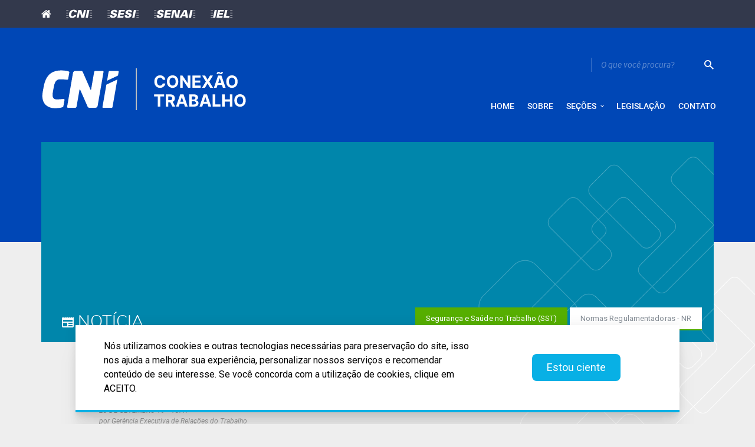

--- FILE ---
content_type: text/html; charset=utf-8
request_url: https://conexaotrabalho.portaldaindustria.com.br/noticias/detalhe/seguranca-e-saude-do-trabalho/normas-regulamentadoras-nr/publicado-aviso-de-consulta-publica-para-envio-de-contribuicoes-da-nr-15-anexos-i-e-ii-e-da-inclusao-de-anexo-na-nr-09/
body_size: 24426
content:

<!DOCTYPE html>
<html lang="pt-br">
<head>
    
        <meta charset="UTF-8">
        <meta http-equiv="X-UA-Compatible" content="IE=edge">
        <meta name="viewport" content="width=device-width, initial-scale=1">
        
            <meta property="absolute_uri" content="https://conexaotrabalho.portaldaindustria.com.br">
        
    

    
    <!-- Schema.org markup for Google+ -->
    <meta itemprop="name" content="Publicado Aviso de Consulta Pública para envio de contribuições da NR 15, Anexos I e II e da inclusão de anexo na NR 09">
    <meta itemprop="description" content="">
    
        <meta itemprop="image" content="http://conexaotrabalho.portaldaindustria.com.br/media/content/images/imagesfotonr_ChJzUwy.png"/>
    

    <!-- Twitter Card data -->
    <meta name="twitter:site" content="@cni_br">
    <meta name="twitter:creator" content="@cni_br">
    <meta name="twitter:title" content="Publicado Aviso de Consulta Pública para envio de contribuições da NR 15, Anexos I e II e da inclusão de anexo na NR 09">
    <meta name="twitter:description" content="">
    <meta name="twitter:card" content="summary">
    
        <meta name="twitter:image" content="http://conexaotrabalho.portaldaindustria.com.br/media/content/images/imagesfotonr_ChJzUwy.png">
    

    <!-- Open Graph data -->
    <meta property="og:author" content="Portal da Indústria"/>
    <meta property="og:title" content="Publicado Aviso de Consulta Pública para envio de contribuições da NR 15, Anexos I e II e da inclusão de anexo na NR 09"/>
    <meta property="og:type" content="article"/>
    <meta property="og:description" content=""/>
    
        <meta property="og:image" content="http://conexaotrabalho.portaldaindustria.com.br/media/content/images/imagesfotonr_ChJzUwy.png"/>
    
    <meta property="og:image:width" content="200"/>
    <meta property="og:image:height" content="200"/>
    <meta property="og:url" content="http://conexaotrabalho.portaldaindustria.com.br/noticias/detalhe/seguranca-e-saude-do-trabalho/normas-regulamentadoras-nr/publicado-aviso-de-consulta-publica-para-envio-de-contribuicoes-da-nr-15-anexos-i-e-ii-e-da-inclusao-de-anexo-na-nr-09/"/>
    <meta property="og:site_name" content="Relações do Trabalho"/>


    
        <title>Publicado Aviso de Consulta Pública para envio de contribuições da NR 15, Anexos I e II e da inclusão de anexo na NR 09 - Conexão Trabalho - Uma nova Relação Trabalhista</title>
    

    <!-- Google Tag Manager -->
    <script src="/static/js/googleTagManager.js" defer></script>
    <!-- End Google Tag Manager -->

    <link rel="stylesheet" href="https://staticportaldaindustria.azureedge.net/static/cni_design/icons.css" />
    <link rel="shortcut icon" href="/static/img/favicon.ico">
    <link rel="preconnect" href="https://fonts.googleapis.com">
    <link rel="preconnect" href="https://fonts.gstatic.com" crossorigin>
    <link href="https://fonts.googleapis.com/css2?family=Inter:ital,opsz,wght@0,14..32,100..900;1,14..32,100..900&display=swap" rel="stylesheet">













    
        <!-- Dependências ASSETS:: CSS -->
		<link rel="stylesheet" href="/static/css/app.min.css">












    

    <!--[if lt IE 9]>
    		<script src="/static/js/html5shiv.min.js"></script>
    <![endif]-->
    <!--[if lt IE 9]><script src="http://cdnjs.cloudflare.com/ajax/libs/es5-shim/2.0.8/es5-shim.min.js"></script><![endif]-->
    <script type="text/javascript">
var gaJsHost = (("https:" == document.location.protocol) ? "https://ssl." : "http://www.");
document.write(unescape("%3Cscript src='" + gaJsHost + "google-analytics.com/ga.js' type='text/javascript'%3E%3C/script%3E"));
</script>
<script type="text/javascript">
var pageTracker = _gat._getTracker("UA-000000-01");
pageTracker._initData();
pageTracker._trackPageview();

</script>

    

    

        <script>
            var addthis_config = {
                "ui_language": "en",
            }
            window.app_settings = {
                "BASE_URL": "http://conexaotrabalho.portaldaindustria.com.br",
            }
        </script>

    

    <style>
        .load-more {
            align-items: center;
            justify-content: center;
        }
        .btn-load-more  {
            align-items: center;
            justify-content: center;
            margin-bottom: 30px;
            width: fit-content !important;
        }
        .btn-load-more:hover {
            color: white !important;
        }
        footer.footer {background-color: #1C3156;}
.footer--contact {background-color: #1A3C6F;}

.sitemap--link {
    font-family: 'Inter';
}
footer a.footer--link.footer--title-link,
footer .sitemap--item:first-child a,
footer .sitemap--link-text{
    font-family: Inter;
    font-weight: 600;
    font-size: 22px;
    line-height: 120%;
    letter-spacing: 0px;
    vertical-align: middle;
    margin-bottom: 32px;

}

footer li.sitemap--sub-item a.sitemap--link {
    font-family: Inter;
    font-weight: 500;
    font-size: 14px;
    line-height: 120%;
    letter-spacing: 0px;
    vertical-align: middle;
    color: #adb5c2;
}

footer .sitemap--sub.list-unstyled{
    display: flex;
    flex-direction: column;
    gap: 16px;
}

footer li.sitemap--item.sitemap--item_sub {
    border-left: 1px solid #adb5c2 !important;
    padding-left: 24px;
}

footer li.sitemap--item {
    border-left: 1px solid #adb5c2 !important;
    padding-left: 24px;
}

footer .list-group_border .list-group--text {
    font-family: 'Inter';
    font-family: Inter;
    font-weight: 600;
    font-size: 22px;
    line-height: 120%;
    letter-spacing: 0px;
    vertical-align: middle;
}

footer .list-group--item {
    padding: 11px 0;
}

.footer {font-family: 'Inter';}

.footer--column_divider li.list-group--item {
    padding: 4px 0;
}

.footer--column_divider li.list-group--item a {
    font-weight: 600;
    text-transform:none;
    font-family: Inter;
    font-size: 14px;
    line-height: 120%;
    letter-spacing: 0px;
    vertical-align: middle;

}

.contact-info--content b {
    display: block;
    font-family: Inter;
    font-weight: 700;
    font-size: 14px;
    line-height: 120%;
    letter-spacing: 0px;
    margin-bottom: 16px;
}


footer .footer--links {
    margin-top: 33px;
}

.copyright--link {
    font-family: 'Inter';
    font-weight: 400;
    font-size: 12px;
    line-height: 120%;
    letter-spacing: 0px;
}


img.list-group--icon {
    width: 20px;
    height: auto;
}

.list-group--link img.list-group--icon {
    margin-right: 8px;
}

.list-group--text {
    margin-left: 0;
}
.fi_fab {
    border: 0;
    font-size: 18px;
}
li.sitemap--item.sitemap--item-header a.sitemap--link {
    font-family: Inter;
    font-weight: 600;
    font-size: 22px;
    line-height: 120%;
    letter-spacing: 0px;
    margin-top: 32px;
    /* margin-bottom: 32px; */
    display: block;
}
@media(max-width: 790px) {
    footer a.footer--link.footer--title-link, footer .sitemap--item:first-child a, footer .sitemap--link-text {
        margin-bottom: 0;
    }
footer .footer--links {
    margin-top: 0;
}
li.sitemap--item.sitemap--item-header a.sitemap--link {
    margin-top: 0;
}
}
    </style>

</head>
<body class="teste-deploy">

<!-- Google Tag Manager (noscript) -->
<noscript>
    <iframe src="https://www.googletagmanager.com/ns.html?id=GTM-N8W4BV"
    height="0" width="0" style="display:none;visibility:hidden">
    </iframe>
</noscript>
<!-- End Google Tag Manager (noscript) -->

<div id="page-wrapper"> 
    
<!-- Topo -->


<header class="header">
				<section class="top-bar d-flex">
					<nav class="top-bar--nav container d-flex justify-content-between justify-content-sm-start">
							<a href="/" target="_self" class="top-bar--item waves-effect waves-light" title="Página inicial">
								<i class="top-bar--icon fa fa-home"></i>
							</a>
							<a href="//www.portaldaindustria.com.br/cni/" target="_blank" class="top-bar--item waves-effect waves-light" title="=CNI=">
								<span class="top-bar--text">=CNI=</span>
							</a>
							<a href="//www.portaldaindustria.com.br/sesi/" target="_blank" class="top-bar--item waves-effect waves-light" title="=SESI=">
								<span class="top-bar--text">=SESI=</span>
							</a>
							<a href="//www.portaldaindustria.com.br/senai/" target="_blank" class="top-bar--item waves-effect waves-light" title="=SENAI=">
								<span class="top-bar--text">=SENAI=</span>
							</a>
							<a href="//www.portaldaindustria.com.br/iel/" target="_blank" class="top-bar--item waves-effect waves-light" title="=IEL=">
								<span class="top-bar--text">=IEL=</span>
							</a>
					</nav>
				</section>
				<div class="header--content container">
					<div class="d-flex flex-wrap">
						<div class="col-lg-4 order-2 order-lg-1" style="display: flex; align-items: center;">
							<div class="header--item" style="width: 100%">
								<a href="/" target="_self" title="Página inicial" class="header--brand" style="width: 100%">
									
									<img src="/static/img/logos/logo_conexaotrabalho.svg" alt="Logotipo - Conexão Trabalho: Uma Nova Relação Trabalhista" class="header--image" style="width: 100%">
								</a>
							</div>
						</div>
						<div class="col-lg-8 order-1 order-lg-2">
							<div class="row flex-lg-column align-items-stretch align-items-lg-end justify-content-between justify-content-lg-start">
								<div class="header--item order-2 order-lg-1 col-auto col-lg-6">
									<form class="search-box d-flex" action="/busca/" method="GET">
										<input type="text" name="q" placeholder="O que você procura?" class="search-box--input" value="">
										<button type="submit" class="fi fi-magnify search-box--submit" title="Pesquisar"></button>
									</form>
								</div>
								<div class="header--item order-1 order-lg-2 col-auto col-lg-12">
									<nav class="nav-main">
										<button class="nav-main--toggler nav-main--open d-lg-none fa fa-bars"></button>
										<div class="nav-main--items">
											<div class="nav-main--header d-flex justify-content-start d-lg-none">
												<button class="nav-main--toggler nav-main--close fi fi-window-close"></button>
											</div>
											<div class="nav-main--item ">
												<a href="/" target="" title="Home" class="nav-main--link">
													<span class="nav-main--text">Home</span>
												</a>
											</div>
                                            
                                                
                                                <div class="nav-main--item ">
                                                    <a href="/sobre/" target="" title="Sobre" class="nav-main--link">
                                                        <span class="nav-main--text">Sobre</span>
                                                    </a>
                                                </div>
                                                
                                            
                                                
                                            
                                                
                                            
											<div class="nav-main--item nav-main--item_sub">
												<a href="#" target="" title="Seções" class="nav-main--link">
													<span class="nav-main--text">Seções</span>
													<span class="nav-main--caret"></span>
												</a>
												<nav class="nav-main--sub-nav">
                                                    
													<a href="/noticias/" target="" title="Notícias" class="nav-main--sub-link waves-effect waves-light">
														
                                                            <i class="nav-main--sub-icon fi fi fi-newspaper"></i>
                                                        
														<span class="nav-main--sub-text">Notícias</span>
													</a>
                                                    
													<a href="/infograficos/" target="" title="Infográficos" class="nav-main--sub-link waves-effect waves-light">
														
                                                            <i class="nav-main--sub-icon fi fi fi-chart-areaspline"></i>
                                                        
														<span class="nav-main--sub-text">Infográficos</span>
													</a>
                                                    
													<a href="/links-uteis/" target="" title="Links Úteis" class="nav-main--sub-link waves-effect waves-light">
														
                                                            <i class="nav-main--sub-icon fi fi fi-link-variant"></i>
                                                        
														<span class="nav-main--sub-text">Links Úteis</span>
													</a>
                                                    
													<a href="/publicacoes/" target="" title="Publicações" class="nav-main--sub-link waves-effect waves-light">
														
                                                            <i class="nav-main--sub-icon fi fi fi-library-books"></i>
                                                        
														<span class="nav-main--sub-text">Publicações</span>
													</a>
                                                    
													<a href="/videos/" target="" title="Vídeos" class="nav-main--sub-link waves-effect waves-light">
														
                                                            <i class="nav-main--sub-icon fi fi fi-movie-roll"></i>
                                                        
														<span class="nav-main--sub-text">Vídeos</span>
													</a>
                                                    
													<a href="/clipping/" target="" title="Boletim" class="nav-main--sub-link waves-effect waves-light">
														
                                                            <i class="nav-main--sub-icon fi fi fi-clipboard-outline"></i>
                                                        
														<span class="nav-main--sub-text">Boletim</span>
													</a>
                                                    
												</nav>
											</div>
                                            
                                                
                                            
                                                
                                                <div class="nav-main--item ">
                                                    <a href="/legislacao/" target="" title="Legislação" class="nav-main--link">
                                                        <span class="nav-main--text">Legislação</span>
                                                    </a>
                                                </div>
                                                
                                            
                                                
                                                <div class="nav-main--item ">
                                                    <a href="/contato/" target="" title="Contato" class="nav-main--link">
                                                        <span class="nav-main--text">Contato</span>
                                                    </a>
                                                </div>
                                                
                                            
										</div>
									</nav>
								</div>
							</div>
						</div>
					</div>
				</div>
			</header>









































    
    <main class="template template_interna ">
        <div class="container">
            <section class="mb-3">
                <div class="ambientation ambientation_large ">
                    
                    <div class="ambientation--content">
                        <h2 class="ambientation--title">
                            <i class="ambientation--icon fi fi-newspaper"></i>
                            <span class="ambientation--text">notícia</span>
                        </h2>
                        <div class="ambientation--buttons text-secondary">
                            <a href="/seguranca-e-saude-do-trabalho/?t=seguranca-e-saude-do-trabalho" class="button button_success button_sm">
                                <span class="button--item button--text ">Segurança e Saúde no Trabalho (SST)</span>
                            </a>
                            <a href="/seguranca-e-saude-do-trabalho/normas-regulamentadoras-nr/?t=seguranca-e-saude-do-trabalho&s=normas-regulamentadoras-nr" class="button button_success button_sm button_subbed">
                                <span class="button--item button--text ">Normas Regulamentadoras - NR</span>
                            </a>
                        </div>
                    </div>
                </div>
            </section>
            <section class="row justify-content-center mb-3 mb-lg-5">
                <div class="col-md-10">
                    <article class="article ">
                        <header class="article--header">
                            <h1 class="article--title">Publicado Aviso de Consulta Pública para envio de contribuições da NR 15, Anexos I e II e da inclusão de anexo na NR 09</h1>

                            <div class="article--info">
                                <div class="article--meta">
                                    <div class="article--datetime">
                                        <time class="article--date"
                                              title="23 de Setembro 19">23 de Setembro 19</time>
                                        <time class="article--time"
                                              title="13:47">13:47</time>
                                    </div>
                                    <div class="article--author">
                                        por Gerência Executiva de Relações do Trabalho
                                    </div>
                                </div>

                                
<div class="d-print-none">
    <nav class="nav-social">
        <a href="https://www.facebook.com/sharer/sharer.php?u=http://conexaotrabalho.portaldaindustria.com.br/noticias/detalhe/seguranca-e-saude-do-trabalho/normas-regulamentadoras-nr/publicado-aviso-de-consulta-publica-para-envio-de-contribuicoes-da-nr-15-anexos-i-e-ii-e-da-inclusao-de-anexo-na-nr-09/" target="_blank"
           class="nav-social--item waves-effect waves-light fi fi-facebook"
           title="Facebook"></a>
        <a href="https://twitter.com/share?text=Publicado Aviso de Consulta Pública para envio de contribuições da NR 15, Anexos I e II e da inclusão de anexo na NR 09&url=http://conexaotrabalho.portaldaindustria.com.br/noticias/detalhe/seguranca-e-saude-do-trabalho/normas-regulamentadoras-nr/publicado-aviso-de-consulta-publica-para-envio-de-contribuicoes-da-nr-15-anexos-i-e-ii-e-da-inclusao-de-anexo-na-nr-09/"
           target="_blank"
           class="nav-social--item waves-effect waves-light fi fi-twittwe"
           title="Twitter"></a>
        <a href="https://www.linkedin.com/shareArticle?mini=true&url=http://conexaotrabalho.portaldaindustria.com.br/noticias/detalhe/seguranca-e-saude-do-trabalho/normas-regulamentadoras-nr/publicado-aviso-de-consulta-publica-para-envio-de-contribuicoes-da-nr-15-anexos-i-e-ii-e-da-inclusao-de-anexo-na-nr-09/&title=Publicado Aviso de Consulta Pública para envio de contribuições da NR 15, Anexos I e II e da inclusão de anexo na NR 09&summary="
           target="_blank"
           class="nav-social--item waves-effect waves-light fi fi-linkedin"
           title="Linkedin"></a>
        <a href="whatsapp://send?text=Publicado Aviso de Consulta Pública para envio de contribuições da NR 15, Anexos I e II e da inclusão de anexo na NR 09 http://conexaotrabalho.portaldaindustria.com.br/noticias/detalhe/seguranca-e-saude-do-trabalho/normas-regulamentadoras-nr/publicado-aviso-de-consulta-publica-para-envio-de-contribuicoes-da-nr-15-anexos-i-e-ii-e-da-inclusao-de-anexo-na-nr-09/" target="_blank"
           class="nav-social--item waves-effect waves-light fi fi-whatsapp"
           title="Whatsapp"></a>
        <a href="mailto:?body=http://conexaotrabalho.portaldaindustria.com.br/noticias/detalhe/seguranca-e-saude-do-trabalho/normas-regulamentadoras-nr/publicado-aviso-de-consulta-publica-para-envio-de-contribuicoes-da-nr-15-anexos-i-e-ii-e-da-inclusao-de-anexo-na-nr-09/&subject=Publicado Aviso de Consulta Pública para envio de contribuições da NR 15, Anexos I e II e da inclusão de anexo na NR 09" target="_blank"
           class="nav-social--item waves-effect waves-light fi fi-share"
           title="Share"></a>
        <a href="javascript: window.print();"
           class="nav-social--item waves-effect waves-light fi fi-print"
           title="Print"></a>
    </nav>
</div>

                            </div>
                        </header>

                        <div class="article--content content tamanho-fonte-noticia">

                            

                            

                            <p><p>Aviso de Consulta Pública nº 8 foi publicado no DOU de
23/09/2019, abrindo o prazo de 30 dias para envio de contribuições a respeito
da proposta de texto de revisão dos <b>anexos
nº 1 (ruído contínuo ou intermitente) e nº 2 (ruído de impacto) da Norma
Regulamentadora nº 15</b>, bem como da <b>inclusão
de anexo na Norma Regulamentadora nº 09.</b></p>

<p>As contribuições devem ser enviadas através do documento
disponível no site da <a href="http://participa.br/profile/secretaria-de-trabalho"target="_blank">Secretaria de
Trabalho</a>. &nbsp;Depois de expirado o
prazo, as contribuições serão analisadas pela Secretaria do Trabalho, que
elaborará uma proposta de texto a ser discutida e aprovada no grupo tripartite,
formado por representantes do governo, empregadores e trabalhadores. Ao final,
o grupo encaminhará a proposta de texto final a ser discutida na Comissão
Tripartite Paritária Permanente – CTPP.</p>

<p>Em caso de dúvidas a respeito da utilização da plataforma,
as dúvidas podem ser encaminhadas através do correio eletrônico <a href="mailto:normatizacao.sit@mte.gov.br">normatizacao.sit@mte.gov.br</a>.</p></p>

                            

                            <p></p>

                            <div class="article--font">
                                

                                    <p>Fonte: <a href="" target="_blank">CNI</a></p>

                                

                                
                            </div>

                        </div>

                        <footer class="article--footer">
                            
                        </footer>
                    </article>
                </div>
            </section>
            
    <section class="mb-5 d-print-none">
        <div class="container">
            <div class="carousel">
                <div class="carousel--header d-flex justify-content-between mb-3 pb-1">
                    <h2 class="carousel--title">Veja também</h2>
                </div>
                <div class="wrapper">
                    <div class="list row">

                        
                            <div class="col-md-6 col-xl-4">
                            <div class="d-flex align-items-stretch h-100 w-100">
                                <div class="card card_vertical themed_success">

                                    

                                        <div class="card--content">

                                    

                                    <div class="card--media">

                                        

                                            <div class="multimedia  multimedia_sized multimedia_landscape multimedia_portrait-md multimedia_square-lg multimedia_landscape-xl multimedia_overlay multimedia_gradient-bottom">
                                                <div class="multimedia--media">
                                                    
                                                        <img src="/media/content/images/imagesshutterstock_1opoR35.png" alt="" class="multimedia--element multimedia--image">
                                                    
                                                </div>


                                                

                                                    <a href="/noticias/detalhe/seguranca-e-saude-do-trabalho/normas-regulamentadoras-nr/mte-abre-consulta-publica-revisao-da-nr-24-sobre-condicoes-sanitarias-e-de-conforto-no-trabalho/" target="" title="MTE abre consulta pública revisão da NR 24 sobre condições sanitárias e de conforto no trabalho " class="multimedia--link cover"></a>

                                                

                                            </div>

                                        
                                    </div>

                                    

                                        

                                            <a href="/noticias/detalhe/seguranca-e-saude-do-trabalho/normas-regulamentadoras-nr/mte-abre-consulta-publica-revisao-da-nr-24-sobre-condicoes-sanitarias-e-de-conforto-no-trabalho/" target="" title="MTE abre consulta pública revisão da NR 24 sobre condições sanitárias e de conforto no trabalho " class="card--link">
                                        

                                    

                                    <div class="card--body">
                                        <h3 class="card--title">MTE abre consulta pública revisão da NR 24 sobre condições sanitárias e de conforto no trabalho </h3>
                                    </div>
                                    </a>
                                    </div>



                                    <footer class="card--footer">
                                        
                                            <div class="card--footer-left">
                                                
                                                    <a href="/seguranca-e-saude-do-trabalho/?t=seguranca-e-saude-do-trabalho" target="" title="" class="card--icon fi fi-security"></a>
                                                    
                                            </div> 
                                        
                                        <div class="card--footer-right card--meta media">
                                            <div class="media-body text-right">
                                                <a href="/noticias" target="" title="notícias" class="card--category">notícias</a>
                                                <div class="card--datetime">
                                                    <time class="card--date" title="11 de Julho 25">11 de Julho 25</time>
                                                    <time class="card--time" title="09:05">09:05</time>
                                                </div>
                                            </div>
                                            <i class="card--meta-icon fi fi-newspaper"></i>
                                        </div>
                                    </footer>
                                    </div>
                                </div>
                            </div>
                        
                            <div class="col-md-6 col-xl-4">
                            <div class="d-flex align-items-stretch h-100 w-100">
                                <div class="card card_vertical themed_success">

                                    

                                        <div class="card--content">

                                    

                                    <div class="card--media">

                                        

                                            <div class="multimedia  multimedia_sized multimedia_landscape multimedia_portrait-md multimedia_square-lg multimedia_landscape-xl multimedia_overlay multimedia_gradient-bottom">
                                                <div class="multimedia--media">
                                                    
                                                        <img src="/media/content/images/imagesshutterstock_w3M8UtA.png" alt="" class="multimedia--element multimedia--image">
                                                    
                                                </div>


                                                

                                                    <a href="/noticias/detalhe/seguranca-e-saude-do-trabalho/normas-regulamentadoras-nr/publicada-analise-de-impacto-regulatorio-sobre-agentes-biologicos/" target="" title="Publicada Análise de Impacto Regulatório sobre Agentes Biológicos" class="multimedia--link cover"></a>

                                                

                                            </div>

                                        
                                    </div>

                                    

                                        

                                            <a href="/noticias/detalhe/seguranca-e-saude-do-trabalho/normas-regulamentadoras-nr/publicada-analise-de-impacto-regulatorio-sobre-agentes-biologicos/" target="" title="Publicada Análise de Impacto Regulatório sobre Agentes Biológicos" class="card--link">
                                        

                                    

                                    <div class="card--body">
                                        <h3 class="card--title">Publicada Análise de Impacto Regulatório sobre Agentes Biológicos</h3>
                                    </div>
                                    </a>
                                    </div>



                                    <footer class="card--footer">
                                        
                                            <div class="card--footer-left">
                                                
                                                    <a href="/seguranca-e-saude-do-trabalho/?t=seguranca-e-saude-do-trabalho" target="" title="" class="card--icon fi fi-security"></a>
                                                    
                                            </div> 
                                        
                                        <div class="card--footer-right card--meta media">
                                            <div class="media-body text-right">
                                                <a href="/noticias" target="" title="notícias" class="card--category">notícias</a>
                                                <div class="card--datetime">
                                                    <time class="card--date" title="10 de Junho 25">10 de Junho 25</time>
                                                    <time class="card--time" title="11:17">11:17</time>
                                                </div>
                                            </div>
                                            <i class="card--meta-icon fi fi-newspaper"></i>
                                        </div>
                                    </footer>
                                    </div>
                                </div>
                            </div>
                        
                            <div class="col-md-6 col-xl-4">
                            <div class="d-flex align-items-stretch h-100 w-100">
                                <div class="card card_vertical themed_success">

                                    

                                        <div class="card--content">

                                    

                                    <div class="card--media">

                                        

                                            <div class="multimedia  multimedia_sized multimedia_landscape multimedia_portrait-md multimedia_square-lg multimedia_landscape-xl multimedia_overlay multimedia_gradient-bottom">
                                                <div class="multimedia--media">
                                                    
                                                        <img src="/media/content/images/imagesshutterstock_fntLmwA.png" alt="" class="multimedia--element multimedia--image">
                                                    
                                                </div>


                                                

                                                    <a href="/noticias/detalhe/seguranca-e-saude-do-trabalho/normas-regulamentadoras-nr/adiado-inicio-da-exigencia-sobre-riscos-psicossociais-relacionados-ao-trabalho-no-pgr-da-nr-01/" target="" title="Adiado início da exigência sobre riscos psicossociais relacionados ao trabalho no PGR da NR 01" class="multimedia--link cover"></a>

                                                

                                            </div>

                                        
                                    </div>

                                    

                                        

                                            <a href="/noticias/detalhe/seguranca-e-saude-do-trabalho/normas-regulamentadoras-nr/adiado-inicio-da-exigencia-sobre-riscos-psicossociais-relacionados-ao-trabalho-no-pgr-da-nr-01/" target="" title="Adiado início da exigência sobre riscos psicossociais relacionados ao trabalho no PGR da NR 01" class="card--link">
                                        

                                    

                                    <div class="card--body">
                                        <h3 class="card--title">Adiado início da exigência sobre riscos psicossociais relacionados ao trabalho no PGR da NR 01</h3>
                                    </div>
                                    </a>
                                    </div>



                                    <footer class="card--footer">
                                        
                                            <div class="card--footer-left">
                                                
                                                    <a href="/seguranca-e-saude-do-trabalho/?t=seguranca-e-saude-do-trabalho" target="" title="" class="card--icon fi fi-security"></a>
                                                    
                                            </div> 
                                        
                                        <div class="card--footer-right card--meta media">
                                            <div class="media-body text-right">
                                                <a href="/noticias" target="" title="notícias" class="card--category">notícias</a>
                                                <div class="card--datetime">
                                                    <time class="card--date" title="16 de Maio 25">16 de Maio 25</time>
                                                    <time class="card--time" title="17:00">17:00</time>
                                                </div>
                                            </div>
                                            <i class="card--meta-icon fi fi-newspaper"></i>
                                        </div>
                                    </footer>
                                    </div>
                                </div>
                            </div>
                        

                        </div>
                    </div>
                </div>
    </section>
    </div>



        </div>
    </main>


     <footer class="footer">
    <section class="footer--item footer--sitemap">
        <div class="container">
            <div class="row">
                <div class="footer--column col-12 col-sm-6 col-md-3">
                    <h2 class="footer--title">
                        <a href="/" target="" title="Conexão Trabalho"
                           class="footer--link footer--title-link">Conexão Trabalho</a>
                    </h2>
                </div>
                <div class="footer--column col-12 col-sm-6 col-md-6 col-lg-3">
                    <nav class="sitemap">
                        <ul class="sitemap--list list-unstyled">
                            
                                
                                    <li class="sitemap--item ">
                                        <a href="/sobre/" target="" title="Sobre"
                                           class="sitemap--link">Sobre</a>
                                    </li>
                                
                            
                                
                            
                                
                            
                            <li class="sitemap--item sitemap--item_sub">
                                <span title="Editorial" class="sitemap--link d-flex justify-content-between">
                                    <span class="sitemap--link-text">Editorial</span>
                                    <span class="sitemap--caret fa fa-plus d-md-none"></span>
                                </span>
                                <ul class="sitemap--sub list-unstyled">
                                    
                                        <li class="sitemap--sub-item">
                                            <a href="/noticias/" target=""
                                               title="Notícias"
                                               class="sitemap--link sitemap--link_sub">Notícias</a>
                                        </li>
                                    
                                        <li class="sitemap--sub-item">
                                            <a href="/infograficos/" target=""
                                               title="Infográficos"
                                               class="sitemap--link sitemap--link_sub">Infográficos</a>
                                        </li>
                                    
                                        <li class="sitemap--sub-item">
                                            <a href="/links-uteis/" target=""
                                               title="Links Úteis"
                                               class="sitemap--link sitemap--link_sub">Links Úteis</a>
                                        </li>
                                    
                                        <li class="sitemap--sub-item">
                                            <a href="/publicacoes/" target=""
                                               title="Publicações"
                                               class="sitemap--link sitemap--link_sub">Publicações</a>
                                        </li>
                                    
                                        <li class="sitemap--sub-item">
                                            <a href="/videos/" target=""
                                               title="Vídeos"
                                               class="sitemap--link sitemap--link_sub">Vídeos</a>
                                        </li>
                                    
                                        <li class="sitemap--sub-item">
                                            <a href="/clipping/" target=""
                                               title="Boletim"
                                               class="sitemap--link sitemap--link_sub">Boletim</a>
                                        </li>
                                    
                                </ul>
                            </li>
                            
                                
                            
                                
                                    <li class="sitemap--item sitemap--item-header">
                                        <a href="/legislacao/" target=""
                                           title="Legislação"
                                           class="sitemap--link">Legislação</a>
                                    </li>
                                
                            
                                
                                    <li class="sitemap--item sitemap--item-header">
                                        <a href="/contato/" target=""
                                           title="Contato"
                                           class="sitemap--link">Contato</a>
                                    </li>
                                
                            
                        </ul>
                    </nav>
                </div>
                <div class="footer--column col-12 col-sm-12 col-md-3 offset-lg-3">
                    <ul class="list-group list-unstyled list-group_border">
                        <li class="list-group--item">
                            <a href="//www.portaldaindustria.com.br/agenciacni/" target="_blank"
                               title="Agência de notícias" class="list-group--link media align-items-center">
                               <img class="list-group--icon fa" src="https://staticportaldaindustria.azureedge.net/static/img/newspaper-fold.png" />
                                <span class="list-group--text media-body">Agência de notícias</span>
                            </a>
                        </li>
                        <li class="list-group--item">
                            <a href="//www.portaldaindustria.com.br/imprensa" target="_blank" title="Imprensa"
                               class="list-group--link media align-items-center">
                               <img class="list-group--icon fa" src="https://staticportaldaindustria.azureedge.net/static/img/camera-1.png" />
                                <span class="list-group--text media-body">Imprensa</span>
                            </a>
                        </li>
                        <li class="list-group--item">
                            <a href="//www.portaldaindustria.com.br/licitacoes" target="_blank"
                               title="Licitações e Editais" class="list-group--link media align-items-center">
                               <img class="list-group--icon fa" src="https://staticportaldaindustria.azureedge.net/static/img/task-checklist.png" />
                                <span class="list-group--text media-body">Licitações e Editais</span>
                            </a>
                        </li>
                    </ul>
                </div>
            </div>
        </div>
    </section>

    <section class="footer--item footer--item_dark footer--contact">
        <div class="container">
            <div class="row">
                <div class="col-12 col-sm-6 col-md-3 footer--column footer--column_divider">
                    <div class="contact-info">
                        <div class="media">
                            <div class="media-body">
                                <div class="contact-info--content">
                                    <b>Canais de Atendimento</b>
                                    <ul class="list-group list-unstyled text-uppercase">
                                        <li class="list-group--item">
                                            <a href="http://www.portaldaindustria.com.br/institucional/fale-conosco/" target="_blank"
                                            title="Fale conosco" class="list-group--link media align-items-center">
                                                <i class="list-group--icon fa fa-envelope-o"></i>
                                                <span class="list-group--text media-body">SAC - Serviço de atendimento ao cidadão</span>
                                            </a>
                                        </li>

                                        <li class="list-group--item">
                                            <a href="https://www.portaldaindustria.com.br/cni/ouvidoria/" target="_blank"
                                            title="Fale conosco" class="list-group--link media align-items-center">
                                                <img class="list-group--icon fa" src="https://static.portaldaindustria.com.br/media/filer_public/27/09/27092e39-a831-484d-9ded-36addfa71d01/bullhorn.svg" />
                                                <span class="list-group--text media-body">Ouvidoria</span>
                                            </a>
                                        </li>
                                    </ul>
                                </div>
                            </div>
                        </div>
                    </div>
                </div>
                <div class="col-12 col-sm-6 col-md-3 d-flex flex-column footer--column footer--column_divider footer--links">
                    <ul class="list-group list-unstyled text-uppercase">
                        <li class="list-group--item">
                            <a href="https://jobs.kenoby.com/cni" target="_blank" title="Banco de talentos"
                               class="list-group--link media align-items-center">
                               <img class="list-group--icon fa" src="https://static.portaldaindustria.com.br/media/filer_public/9c/d3/9cd3740c-8cc9-4f0a-8f5b-fc65d3828552/users.svg" />
                               <span class="list-group--text media-body">Banco de talentos</span>
                            </a>
                        </li>
                        <li class="list-group--item">
                            <a href="http://www.portaldaindustria.com.br/cni/institucional/cadastro-de-fornecedores/"
                               target="_blank" title="Cadastro de fornecedores"
                               class="list-group--link media align-items-center">
                               <img class="list-group--icon fa" src="https://static.portaldaindustria.com.br/media/filer_public/0e/1a/0e1ac73b-b531-484b-857c-49e1422c75cc/user-plus.svg" />
                               <span class="list-group--text media-body">Cadastro de fornecedores</span>
                            </a>
                        </li>
                    </ul>
                </div>
                
                    <div class="col-12 col-sm-6 col-md-3 footer--column footer--column_divider">
                        <div class="contact-info">
                            <div class="media">
                                <i class="contact-info--icon mr-2 fa fa-map-marker"></i>
                                <div class="media-body">
                                    <div class="contact-info--content"><b>Sede CNI Brasília<br></b>SBN - Quadra 1 - Bloco C
<br>Ed. Roberto Simonsen
<br>(61) 3317 9000<br>(61) 3317 9994 (Fax)
<br>Brasília - DF CEP 70040-903
</div>
                                </div>
                            </div>
                        </div>
                    </div>
                
                <div class="col-12 col-sm-6 col-md-3 footer--column footer--column_divider d-flex justify-content-end align-items-center">
                    <svg width="150" height="101" viewBox="0 0 150 101" fill="none" xmlns="http://www.w3.org/2000/svg">
                        <path d="M54.8333 2.39601H57.6667C59.5 2.39601 60.3333 3.38746 60.3333 5.20513V10.906C60.3333 12.7236 59.4167 13.7151 57.6667 13.7151H54.8333V2.39601ZM56.6667 4.04843V12.1453H57.6667C58.25 12.1453 58.5833 11.8148 58.5833 11.0712V5.20513C58.5833 4.37892 58.25 4.13105 57.6667 4.13105H56.6667V4.04843Z" fill="white"/>
                        <path d="M63.25 2.39601V11.1538C63.25 11.9801 63.5833 12.2279 64.1667 12.2279C64.75 12.2279 65.0833 11.8974 65.0833 11.1538V2.39601H66.8333V11.0712C66.8333 12.8889 65.9167 13.963 64.1667 13.963C62.4167 13.963 61.5 12.8889 61.5 11.0712V2.39601H63.3333H63.25ZM66.0833 0L64.4167 1.81766H63.1667L64.25 0H66.0833Z" fill="white"/>
                        <path d="M70.5 2.23077C72.25 2.23077 73.1667 3.30484 73.1667 5.12251V5.45299H71.4167V4.95726C71.4167 4.13105 71.0833 3.80057 70.5 3.80057C69.9167 3.80057 69.5833 4.13105 69.5833 4.95726C69.5833 5.78348 69.9167 6.36182 71.1667 7.4359C72.6667 8.75784 73.1667 9.66667 73.1667 10.9886C73.1667 12.3105 72.25 13.8803 70.5 13.8803C68.75 13.8803 67.8333 12.8063 67.8333 10.9886V10.3276H69.5V11.1538C69.5 11.9801 69.8333 12.2279 70.4167 12.2279C71 12.2279 71.3333 11.8974 71.3333 11.1538C71.3333 10.4103 71 9.74929 69.75 8.67521C68.25 7.35328 67.75 6.44444 67.75 5.12251C67.75 3.80057 68.6667 2.23077 70.4167 2.23077" fill="white"/>
                        <path d="M73.6667 2.39601H79.25V4.04843H77.4167V13.7151H75.5833V4.04843H73.6667V2.39601Z" fill="white"/>
                        <path d="M83.8333 13.7151C83.75 13.3846 83.6667 13.2194 83.6667 12.3105V10.4929C83.6667 9.4188 83.3333 9.08832 82.5 9.08832H81.9167V13.7151H80.0833V2.39601H82.8333C84.6667 2.39601 85.5 3.22222 85.5 5.03989V5.94872C85.5 7.10541 85.0833 7.849 84.3333 8.26211C85.25 8.67521 85.5 9.50142 85.5 10.6581V12.3932C85.5 12.9715 85.5 13.3846 85.6667 13.7977H83.8333V13.7151ZM81.9167 7.51852H82.5833C83.25 7.51852 83.6667 7.18803 83.6667 6.2792V5.12251C83.6667 4.2963 83.4167 3.96581 82.75 3.96581H81.9167V7.51852Z" fill="white"/>
                        <path d="M88.5 2.39601H86.6667V13.7151H88.5V2.39601Z" fill="white"/>
                        <path d="M95.6667 13.7151H93.8333L93.5 11.6496H91.25L90.9167 13.7151H89.25L91.0833 2.39601H93.75L95.5833 13.7151H95.6667ZM91.5 10.1624H93.25L92.4167 4.46154L91.5833 10.1624H91.5Z" fill="white"/>
                        <path d="M104.25 10.9886C104.25 12.8063 103.333 13.8803 101.583 13.8803C99.8333 13.8803 98.9167 12.8063 98.9167 10.9886V5.12251C98.9167 3.30484 99.8333 2.23077 101.583 2.23077C103.333 2.23077 104.25 3.30484 104.25 5.12251V6.19658H102.5V4.95726C102.5 4.13105 102.167 3.80057 101.583 3.80057C101 3.80057 100.667 4.13105 100.667 4.95726V11.0712C100.667 11.8974 101 12.1453 101.583 12.1453C102.167 12.1453 102.5 11.8148 102.5 11.0712V9.4188H104.25V10.9886Z" fill="white"/>
                        <path d="M109.167 13.7151C109.083 13.3846 109 13.2194 109 12.3105V10.4929C109 9.4188 108.667 9.08832 107.833 9.08832H107.25V13.7151H105.417V2.39601H108.167C110 2.39601 110.833 3.22222 110.833 5.03989V5.94872C110.833 7.10541 110.417 7.849 109.667 8.26211C110.583 8.67521 110.833 9.50142 110.833 10.6581V12.3932C110.833 12.9715 110.833 13.3846 111 13.7977H109.167V13.7151ZM107.167 7.51852H107.833C108.5 7.51852 108.917 7.18803 108.917 6.2792V5.12251C108.917 4.2963 108.667 3.96581 108 3.96581H107.167V7.51852Z" fill="white"/>
                        <path d="M113.833 2.39601H112V13.7151H113.833V2.39601Z" fill="white"/>
                        <path d="M120.917 13.7151H119.083L118.75 11.6496H116.5L116.167 13.7151H114.5L116.333 2.39601H119L120.833 13.7151H120.917ZM116.833 10.1624H118.583L117.75 4.46154L116.917 10.1624H116.833Z" fill="white"/>
                        <path d="M123.5 12.0627H121.75V13.7977H123.5V12.0627Z" fill="white"/>
                        <path d="M57.1667 28.7521H55.3333L55 26.6866H52.75L52.4167 28.7521H50.75L52.5833 17.4331H55.25L57.0833 28.7521H57.1667ZM53.0833 25.1994H54.8333L54 19.4986L53.1667 25.1994H53.0833Z" fill="white"/>
                        <path d="M62.4167 17.4331H60.5833V28.7521H62.4167V17.4331Z" fill="white"/>
                        <path d="M65.3333 20.5727V28.7521H63.6667V17.4331H65.9167L67.75 24.208H67.8333V17.4331H69.4167V28.7521H67.5833L65.3333 20.5727Z" fill="white"/>
                        <path d="M70.75 17.4331H73.5833C75.4167 17.4331 76.25 18.4245 76.25 20.2422V25.943C76.25 27.7607 75.3333 28.7521 73.5833 28.7521H70.75V17.4331ZM72.5 19.0028V27.0997H73.5C74.0833 27.0997 74.4167 26.7692 74.4167 26.0256V20.1595C74.4167 19.3333 74.0833 19.0855 73.5 19.0855H72.5V19.0028Z" fill="white"/>
                        <path d="M79.1667 17.4331V26.1909C79.1667 27.0171 79.5 27.265 80.0833 27.265C80.6667 27.265 81 26.9345 81 26.1909V17.4331H82.75V26.1083C82.75 27.9259 81.8333 29 80.0833 29C78.3333 29 77.4167 27.9259 77.4167 26.1083V17.4331H79.25H79.1667ZM82 15.037L80.3333 16.8547H79.0833L80.1667 15.037H82Z" fill="white"/>
                        <path d="M86.4167 17.2678C88.1667 17.2678 89.0833 18.3419 89.0833 20.1595V20.49H87.4167V19.9943C87.4167 19.1681 87.0833 18.8376 86.5 18.8376C85.9167 18.8376 85.5833 19.1681 85.5833 19.9943C85.5833 20.8205 85.9167 21.3989 87.1667 22.4729C88.6667 23.7949 89.1667 24.7037 89.1667 26.0256C89.1667 27.3476 88.25 28.9174 86.5 28.9174C84.75 28.9174 83.8333 27.8433 83.8333 26.0256V25.3647H85.5833V26.1909C85.5833 27.0171 85.9167 27.265 86.5 27.265C87.0833 27.265 87.4167 26.9345 87.4167 26.1909C87.4167 25.4473 87.0833 24.7863 85.8333 23.7123C84.3333 22.3903 83.8333 21.4815 83.8333 20.1595C83.8333 18.8376 84.75 17.2678 86.5 17.2678" fill="white"/>
                        <path d="M89.5833 17.4331H95.1667V19.0028H93.25V28.7521H91.5V19.0028H89.5833V17.4331Z" fill="white"/>
                        <path d="M99.75 28.7521C99.6667 28.4217 99.5833 28.2564 99.5833 27.3476V25.5299C99.5833 24.4558 99.25 24.1254 98.4167 24.1254H97.8333V28.7521H96V17.4331H98.75C100.583 17.4331 101.417 18.2593 101.417 20.0769V20.9858C101.417 22.1425 101 22.886 100.25 23.2991C101.167 23.7123 101.417 24.5385 101.417 25.6952V27.4302C101.417 28.0085 101.417 28.4217 101.583 28.8348H99.75V28.7521ZM97.75 22.4729H98.4167C99.0833 22.4729 99.5 22.1425 99.5 21.2336V20.0769C99.5 19.2507 99.25 18.9202 98.5833 18.9202H97.75V22.4729Z" fill="white"/>
                        <path d="M104.417 17.4331H102.583V28.7521H104.417V17.4331Z" fill="white"/>
                        <path d="M111.5 28.7521H109.667L109.333 26.6866H107.083L106.75 28.7521H105.083L106.917 17.4331H109.583L111.417 28.7521H111.5ZM107.417 25.1994H109.167L108.333 19.4986L107.5 25.1994H107.417Z" fill="white"/>
                        <path d="M116.75 22.2251H119.25V23.8775H116.75V27.1823H119.833V28.8348H114.917V17.5157H119.833V19.1681H116.75V22.3077V22.2251ZM119.333 15.037L117.667 16.8547H116.417L117.5 15.037H119.333Z" fill="white"/>
                        <path d="M127.333 25.4473L128.583 17.4331H131.083V28.7521H129.333V20.6553L128.083 28.7521H126.417L125.083 20.7379V28.7521H123.5V17.4331H126L127.333 25.4473Z" fill="white"/>
                        <path d="M138.25 28.7521H136.417L136.083 26.6866H133.833L133.5 28.7521H131.833L133.667 17.4331H136.333L138.167 28.7521H138.25ZM134.083 25.1994H135.833L135 19.4986L134.167 25.1994H134.083Z" fill="white"/>
                        <path d="M140.917 17.4331H139.083V28.7521H140.917V17.4331Z" fill="white"/>
                        <path d="M144.667 17.2678C146.417 17.2678 147.333 18.3419 147.333 20.1595V20.49H145.583V19.9943C145.583 19.1681 145.25 18.8376 144.667 18.8376C144.083 18.8376 143.75 19.1681 143.75 19.9943C143.75 20.8205 144.083 21.3989 145.333 22.4729C146.833 23.7949 147.333 24.7037 147.333 26.0256C147.333 27.3476 146.417 28.9174 144.667 28.9174C142.917 28.9174 142 27.8433 142 26.0256V25.3647H143.75V26.1909C143.75 27.0171 144.083 27.265 144.667 27.265C145.25 27.265 145.583 26.9345 145.583 26.1909C145.583 25.4473 145.25 24.7863 144 23.7123C142.5 22.3903 142 21.4815 142 20.1595C142 18.8376 142.917 17.2678 144.667 17.2678Z" fill="white"/>
                        <path d="M150 27.0171H148.25V28.7521H150V27.0171Z" fill="white"/>
                        <path d="M38.0833 4.37894L38.9167 10.0798H37.1667L38 4.37894H38.0833ZM36.8333 2.39603L35 13.7151H36.6667L37 11.6496H39.25L39.5833 13.7151H41.4167L39.5 2.39603H36.8333Z" fill="white"/>
                        <path d="M46.5833 2.39603H44.75V13.7151H46.5833V2.39603Z" fill="white"/>
                        <path d="M49.5 5.53563H49.4167V13.7151H47.8333V2.39603H50.0833L51.9167 9.17096V2.39603H53.5833V13.7151H51.6667L49.5 5.53563Z" fill="white"/>
                        <g clip-path="url(#clip0_3509_683)">
                        <path d="M14.5034 53.9797L14.1769 55.8284C14.1492 55.9889 14.0274 56.1107 13.8669 56.1107H13.8392C13.247 56.0664 11.5644 55.9169 10.4961 55.9169C10.081 55.9169 9.64927 56.0498 9.64927 56.5368C9.64927 56.7416 9.79871 56.88 10.3024 57.1734L12.1179 58.2416C13.1861 58.8615 13.6068 59.6752 13.6068 60.7158C13.6068 63.4832 11.271 64.6068 8.74707 64.6068C7.52937 64.6068 6.57735 64.4463 5.81906 64.2194C5.68622 64.1751 5.56445 64.1032 5.56445 63.9703V63.926L5.87441 62.105C5.90209 61.9445 6.04046 61.8117 6.21758 61.8117H6.24526C6.8541 61.8726 8.43157 62.0331 9.21754 62.0331C9.80978 62.0331 10.3024 61.8283 10.3024 61.1585C10.3024 60.9372 10.1529 60.7711 9.72122 60.4944L7.80058 59.2379C6.93713 58.6733 6.522 57.7158 6.522 56.797C6.522 54.1347 8.61976 53.3321 10.9832 53.3321C12.1566 53.3321 13.7064 53.5258 14.282 53.7029C14.3983 53.7472 14.5034 53.8081 14.5034 53.9409V53.9852V53.9797Z" fill="white"/>
                        <path d="M18.1186 55.856C18.2847 55.856 18.4286 55.9003 18.3843 56.166L16.9729 64.1419C16.9452 64.3024 16.8677 64.4685 16.5854 64.4685H14.3714C14.2054 64.4685 14.0615 64.4076 14.1058 64.1419L15.5172 56.166C15.5449 56.0055 15.65 55.856 15.9046 55.856H18.1186ZM18.6998 53C18.8658 53 19.0098 53.0443 18.9655 53.2989L18.7109 54.7491C18.6832 54.9096 18.6223 55.0479 18.3234 55.0479H15.9766C15.6943 55.0479 15.6666 54.9151 15.6943 54.7491L15.9489 53.2989C15.9766 53.1384 16.0818 53 16.353 53H18.6998Z" fill="white"/>
                        <path d="M25.4469 57.987C25.4192 58.1642 25.3418 58.3136 25.1037 58.2859C24.672 58.2251 23.2606 58.0479 22.5909 58.0479C22.292 58.0479 21.982 58.0756 21.982 58.3302C21.982 58.5239 22.0706 58.6125 22.5189 58.8782L23.4543 59.4261C24.7163 60.1789 25.0152 60.904 25.0152 61.6899C25.0152 63.8486 23.1997 64.6069 21.1352 64.6069C20.078 64.6069 19.0097 64.4464 18.3677 64.2526C18.174 64.1918 18.1131 64.0921 18.1463 63.9261L18.412 62.404C18.4396 62.1826 18.5282 62.0497 18.8271 62.094C19.6905 62.2102 20.864 62.332 21.3566 62.332C21.7108 62.332 22.1315 62.2711 22.1315 61.8283C22.1315 61.6678 22.0595 61.5792 21.7772 61.4132L20.5706 60.7047C19.4691 60.0516 19.0817 59.3708 19.0817 58.5018C19.0817 56.2989 20.8806 55.7343 22.7846 55.7343C23.9303 55.7343 24.8215 55.9114 25.4912 56.1052C25.6683 56.166 25.7569 56.2214 25.7292 56.4317L25.4469 57.9981V57.987Z" fill="white"/>
                        <path d="M31.8063 55.8561C32.0443 55.8561 32.1494 55.917 32.1052 56.1494L31.8395 57.6605C31.8118 57.821 31.7509 57.9594 31.4963 57.9594H30.3672L29.6532 61.939C29.6255 62.0719 29.6089 62.177 29.6089 62.249C29.6089 62.4427 29.6974 62.498 29.9631 62.498H30.6495C30.8155 62.498 30.9484 62.5589 30.9151 62.7803L30.6771 64.1696C30.6495 64.3301 30.5609 64.4187 30.3063 64.4685C30.1901 64.4851 29.5037 64.6013 28.9558 64.6013C27.6606 64.6013 26.7418 64.1143 26.7418 62.6752C26.7418 62.4372 26.7694 62.1881 26.8137 61.9058L27.5111 57.9538L26.5591 57.7324C26.3931 57.6882 26.2602 57.6439 26.3045 57.4059L26.5259 56.1605C26.5536 56 26.5979 55.8505 26.8967 55.8505H27.8764L28.0868 54.6495C28.1144 54.4889 28.2805 54.3672 28.4576 54.3395L30.7325 53.952C30.9428 53.9244 31.0424 54.024 31.0148 54.2343L30.7325 55.8505H31.8007L31.8063 55.8561Z" fill="white"/>
                        <path d="M39.7598 59.7472L39.6103 60.6328C39.5826 60.8265 39.4166 60.9593 39.2395 60.9593H34.6178C34.5901 61.1364 34.5735 61.2859 34.5735 61.4187C34.5735 62.1604 35.0495 62.26 35.7912 62.26C36.5771 62.26 38.0827 62.1991 38.6472 62.1438H38.7081C38.8409 62.1438 38.9295 62.2047 38.9295 62.3375V62.3984L38.6915 63.7323C38.6472 63.9703 38.5753 64.0755 38.3207 64.1475C37.3244 64.4574 36.3115 64.6069 35.0661 64.6069C33.4167 64.6069 31.7783 63.5829 31.7783 61.4851C31.7783 61.2471 31.7949 60.9981 31.8392 60.7324L32.0053 59.7527C32.4979 56.8247 34.1916 55.7288 36.6712 55.7288C38.8299 55.7288 39.8372 57.1512 39.8372 58.9114C39.8372 59.1937 39.8096 59.4759 39.7653 59.7527L39.7598 59.7472ZM36.2506 57.9261C35.4203 57.9261 35.0606 58.5461 34.8834 59.3929H37.0864C37.1306 59.1881 37.1583 58.9778 37.1583 58.8007C37.1583 58.2804 36.9203 57.9261 36.2506 57.9261Z" fill="white"/>
                        <path d="M52.6064 59.4815L51.7872 64.1419C51.7595 64.3024 51.5935 64.4685 51.4164 64.4685H49.1858C49.0197 64.4685 48.9312 64.3357 48.9312 64.2028V64.1419L49.8223 59.094C49.85 58.9335 49.8666 58.7951 49.8666 58.6623C49.8666 58.3523 49.7503 58.1586 49.2411 58.1586C49.0197 58.1586 48.66 58.2029 48.3057 58.3191C48.2891 58.5848 48.2614 58.8062 48.2172 59.0885L47.326 64.1364C47.2984 64.2969 47.1489 64.463 46.9718 64.463H44.7246C44.5585 64.463 44.47 64.3301 44.47 64.1973V64.1364L45.3611 59.0885C45.3888 58.939 45.422 58.7785 45.422 58.6457C45.422 58.3634 45.3168 58.1586 44.8851 58.1586C44.6028 58.1586 44.2154 58.2749 43.8888 58.4243L42.8759 64.1364C42.8482 64.2969 42.6988 64.463 42.5217 64.463H40.2745C40.1084 64.463 40.0088 64.3301 40.0088 64.1807V64.1364L41.4368 56.1439C41.4645 55.9834 41.6139 55.8505 41.78 55.8505H43.7892C43.9552 55.8505 44.0438 55.9557 44.0438 56.0996V56.1439L43.9995 56.5424C44.6692 55.845 45.4109 55.7122 46.2024 55.7122C46.9164 55.7122 47.5419 56.0387 47.8961 56.4981C48.7596 55.8893 49.2965 55.7122 50.0991 55.7122C51.837 55.7122 52.778 56.8524 52.778 58.142C52.778 58.5848 52.6894 59.0442 52.6119 59.4759L52.6064 59.4815Z" fill="white"/>
                        <path d="M61.8833 56.5701L60.5438 64.1751C60.5161 64.3356 60.3943 64.474 60.2338 64.474H58.3741C58.208 64.474 58.1084 64.3689 58.1084 64.2249V64.1807L58.1693 63.7213C57.3833 64.3301 56.7136 64.6069 55.8778 64.6069C54.4332 64.6069 53.293 63.5718 53.293 61.7231C53.293 61.4575 53.3372 61.1143 53.3815 60.8652L53.6361 59.3708C54.1121 56.5424 55.911 55.7288 58.1859 55.7288C59.2431 55.7288 60.3888 55.8893 61.4405 56.0996C61.7227 56.1605 61.8999 56.2048 61.8999 56.4538C61.8999 56.4815 61.8999 56.5258 61.8833 56.5701ZM57.8538 58.0756C57.0235 58.0756 56.6472 58.4022 56.4424 59.5866L56.1601 61.1696C56.1324 61.3025 56.1324 61.4353 56.1324 61.5405C56.1324 62.0718 56.3981 62.2213 56.8187 62.2213C57.2671 62.2213 57.7984 61.9999 58.0973 61.8228L58.7505 58.1365C58.4958 58.1088 58.1582 58.0756 57.8593 58.0756H57.8538Z" fill="white"/>
                        <path d="M30.9153 70.8558L27.5777 89.9238C27.467 90.4773 26.908 90.9533 26.3545 90.9533H22.9062C22.408 90.9533 22.0981 90.7319 21.8767 90.2005L17.7642 80.8907C17.6812 80.697 17.5981 80.6693 17.5151 80.6693C17.4321 80.6693 17.3767 80.7247 17.3491 80.9184L15.683 90.3998C15.6277 90.7042 15.3233 90.9533 15.0133 90.9533H10.8455C10.5687 90.9533 10.375 90.7596 10.375 90.4828V90.3998L13.7126 71.3318C13.8233 70.7783 14.3823 70.3023 14.9358 70.3023H18.3288C18.8546 70.3023 19.0815 70.6344 19.3029 71.1104L23.5261 80.7025C23.6091 80.8963 23.6368 80.9516 23.7198 80.9516C23.8029 80.9516 23.8859 80.9239 23.9136 80.7025L25.6349 70.8613C25.6903 70.5569 25.9947 70.3078 26.3047 70.3078H30.4725C30.7493 70.3078 30.9153 70.5016 30.9153 70.7506V70.8613V70.8558Z" fill="white"/>
                        <path d="M49.3741 79.0863L48.8483 82.1416C47.7358 88.5069 44.2598 91.2024 38.2045 91.2024C35.5644 91.2024 33.3116 90.981 31.9223 90.7319C31.4519 90.6489 31.1973 90.4552 31.1973 89.9792C31.1973 89.8685 31.1973 89.7854 31.2249 89.6471L34.4242 71.5809C34.5625 70.8281 34.8946 70.6067 35.509 70.496C36.9813 70.247 39.2894 70.0256 41.9573 70.0256C46.6288 70.0256 49.5734 72.4444 49.5734 76.9775C49.5734 77.6472 49.518 78.3391 49.3797 79.0919L49.3741 79.0863ZM41.0883 74.8631C40.7285 74.8631 39.699 74.8908 39.5053 74.8908L37.4739 86.3704C37.6677 86.398 38.6972 86.398 39.0569 86.398C41.282 86.398 42.5606 85.5069 43.1417 82.1472L43.6676 79.0919C43.7783 78.4221 43.8336 77.841 43.8336 77.3705C43.8336 75.3668 42.8595 74.8687 41.0827 74.8687L41.0883 74.8631Z" fill="white"/>
                        <path d="M70.6618 70.8558L68.5197 83.1158C67.3795 89.6194 64.1582 91.2024 58.6785 91.2024C55.4793 91.2024 51.5605 89.3371 51.5605 84.5881C51.5605 84.0346 51.6159 83.4756 51.7266 82.839L53.841 70.8614C53.8963 70.5569 54.2284 70.3079 54.5384 70.3079H59.0438C59.3206 70.3079 59.4866 70.5016 59.4866 70.7507V70.8614L57.3446 83.1213C57.2616 83.6195 57.2062 84.0678 57.2062 84.4553C57.2062 85.9552 57.9313 86.4589 59.5143 86.4589C61.4903 86.4589 62.4312 85.6508 62.8796 83.1213L65.0216 70.8614C65.077 70.5569 65.3814 70.3079 65.6913 70.3079H70.1968C70.4736 70.3079 70.6673 70.5016 70.6673 70.7783V70.8614L70.6618 70.8558ZM68.5253 65.2157L64.4404 68.5533C64.1914 68.747 64.1083 68.8577 63.7154 68.8577H60.1287C59.9903 68.8577 59.9073 68.8023 59.9073 68.6916C59.9073 68.6086 59.9626 68.4979 60.0733 68.3872L63.1563 65.2212C63.4607 64.9168 63.5714 64.8061 63.9921 64.8061H68.3813C68.5474 64.8061 68.6858 64.8614 68.6858 64.9721C68.6858 65.0552 68.6304 65.1382 68.5197 65.2212L68.5253 65.2157Z" fill="white"/>
                        <path d="M87.5324 71.2488L86.918 74.7248C86.8626 75.0292 86.6412 75.2506 86.3368 75.2506H86.2815C85.1689 75.1676 82.0306 74.8908 80.0269 74.8908C79.2465 74.8908 78.4439 75.1399 78.4439 76.0587C78.4439 76.4462 78.7207 76.7008 79.6672 77.2543L83.0601 79.2579C85.0638 80.4258 85.8387 81.9535 85.8387 83.9018C85.8387 89.0991 81.4771 91.2135 76.7502 91.2135C74.4698 91.2135 72.6931 90.9091 71.2761 90.4884C71.0271 90.4054 70.8057 90.267 70.8057 90.0179V89.9349L71.3868 86.5143C71.4422 86.2099 71.6913 85.9608 72.0234 85.9608H72.0787C73.2189 86.0715 76.1635 86.3759 77.6358 86.3759C78.7484 86.3759 79.6672 85.9885 79.6672 84.7376C79.6672 84.3224 79.3904 84.0125 78.5823 83.4867L74.9956 81.1232C73.385 80.066 72.6045 78.2616 72.6045 76.5347C72.6045 71.5311 76.5233 70.0311 80.9457 70.0311C83.1431 70.0311 86.0324 70.3909 87.1172 70.7285C87.3386 70.8116 87.5324 70.9223 87.5324 71.1713V71.2544V71.2488Z" fill="white"/>
                        <path d="M105.128 70.8281L104.491 74.3871C104.436 74.6915 104.131 74.9129 103.821 74.9129H99.6811L96.9579 90.3943C96.9026 90.6987 96.5982 90.9478 96.2882 90.9478H91.755C91.4783 90.9478 91.3122 90.754 91.3122 90.505V90.3943L94.0355 74.9129H89.8123C89.5355 74.9129 89.3418 74.7469 89.3418 74.4701V74.3871L89.9839 70.8281C90.0392 70.5237 90.316 70.3023 90.6204 70.3023H104.629C104.906 70.3023 105.128 70.496 105.128 70.7451V70.8281Z" fill="white"/>
                        <path d="M118.302 82.673L120.997 90.2338C121.025 90.2891 121.025 90.3722 121.025 90.4275C121.025 90.7319 120.804 90.9533 120.471 90.9533H115.578C115.274 90.9533 115.219 90.6766 115.136 90.3998L112.8 83.6195C112.191 83.6195 111.604 83.6195 110.996 83.5641L109.8 90.3998C109.745 90.7043 109.44 90.9533 109.13 90.9533H104.625C104.348 90.9533 104.154 90.7596 104.154 90.4829V90.3998L107.348 72.223C107.569 70.889 108.045 70.5846 109.269 70.3909C110.409 70.2249 112.634 70.0311 115.108 70.0311C119.525 70.0311 122.863 71.6141 122.863 75.4499C122.863 78.6491 121.418 81.4553 118.302 82.6785V82.673ZM114.687 74.7746C113.935 74.7746 112.994 74.8023 112.518 74.83L111.737 79.2524C112.042 79.2801 112.379 79.2801 112.711 79.2801H113.769C115.966 79.2801 117.161 78.4443 117.161 76.2524C117.161 75.2229 116.436 74.7801 114.687 74.7801V74.7746Z" fill="white"/>
                        <path d="M149.463 90.9533H144.736C144.459 90.9533 144.266 90.7042 144.266 90.4275L144.183 86.5641H139.234L137.762 90.4275C137.651 90.7042 137.402 90.9533 137.125 90.9533H132.205C131.956 90.9533 131.817 90.8149 131.817 90.5935C131.817 90.5382 131.845 90.4551 131.873 90.3721L138.598 73.3631C139.683 70.6123 141.88 70.0532 144.52 70.0532C147.16 70.0532 149.164 70.6067 149.275 73.3631L150 90.3721V90.3998C150 90.7042 149.778 90.9533 149.474 90.9533H149.463ZM144.039 75.0568C144.039 74.8078 144.039 74.6694 143.79 74.6694C143.54 74.6694 143.513 74.8078 143.43 75.0568L140.817 82.1195H144.155L144.044 75.0568H144.039Z" fill="white"/>
                        <path d="M10.2865 70.568C10.3418 70.2082 10.1204 70.0422 9.816 70.0422H5.27732C4.9729 70.0422 4.69615 70.2636 4.6408 70.568L3.77734 75.4609L9.93224 72.5883L10.292 70.568H10.2865Z" fill="white"/>
                        <path d="M3.38951 78.0458L1.20873 90.3611C1.15338 90.6379 1.31943 90.9146 1.65153 90.9146H6.19021C6.60533 90.9146 6.79906 90.6656 6.85441 90.3611L9.54441 75.1732L3.38951 78.0458Z" fill="white"/>
                        <path d="M132.991 70.5846C133.046 70.2248 132.825 70.0588 132.52 70.0588H127.976C127.672 70.0588 127.395 70.2802 127.34 70.5846L126.471 75.4831L132.637 72.6104L132.996 70.5901L132.991 70.5846Z" fill="white"/>
                        <path d="M126.078 78.0679L123.897 90.3999C123.842 90.6766 124.008 90.9534 124.34 90.9534H128.884C129.299 90.9534 129.493 90.7043 129.548 90.3999L132.238 75.1898L126.072 78.0624L126.078 78.0679Z" fill="white"/>
                        <path d="M69.5547 94.6125L69.3499 95.7471C69.3333 95.8523 69.2724 95.9132 69.1617 95.9132H69.134C68.7798 95.88 68.4034 95.8357 67.8997 95.8357C67.4182 95.8357 66.9643 96.0018 66.754 97.1696L66.5824 98.0829C66.5492 98.2932 66.5271 98.4704 66.5271 98.6253C66.5271 99.2895 66.8758 99.4224 67.2632 99.4224C67.7724 99.4224 68.1543 99.3781 68.5141 99.3449H68.5418C68.6304 99.3449 68.6746 99.3781 68.6746 99.4667V99.5109L68.4698 100.646C68.4532 100.762 68.3979 100.795 68.2484 100.839C67.9994 100.917 67.5455 101 66.9865 101C65.6636 101 64.6729 100.264 64.6729 98.808C64.6729 98.5866 64.7005 98.3486 64.7448 98.094L64.9164 97.1807C65.326 94.9501 66.4717 94.2582 68.1544 94.2582C68.7079 94.2582 69.1562 94.3468 69.3831 94.4243C69.4827 94.4575 69.5547 94.4852 69.5547 94.5737V94.618V94.6125Z" fill="white"/>
                        <path d="M75.7263 94.513L74.658 100.585C74.6248 100.762 74.4422 100.911 74.265 100.911H73.1636C73.0031 100.911 72.9034 100.84 72.837 100.673L71.5197 97.7067C71.492 97.6458 71.4643 97.6348 71.4422 97.6348C71.4201 97.6348 71.3979 97.6514 71.3868 97.7123L70.8555 100.729C70.8389 100.828 70.7393 100.906 70.6396 100.906H69.3057C69.2171 100.906 69.1562 100.845 69.1562 100.756V100.729L70.2245 94.6569C70.2577 94.4798 70.4404 94.3304 70.6175 94.3304H71.7023C71.8739 94.3304 71.9403 94.4355 72.0123 94.585L73.3628 97.6403C73.3905 97.7012 73.396 97.7178 73.4237 97.7178C73.4514 97.7178 73.4791 97.7067 73.4846 97.6403L74.0381 94.5075C74.0547 94.4079 74.1543 94.3304 74.254 94.3304H75.5879C75.6765 94.3304 75.7318 94.3913 75.7318 94.4743V94.5075L75.7263 94.513Z" fill="white"/>
                        <path d="M78.4775 94.5019L77.376 100.734C77.3594 100.834 77.2985 100.911 77.1601 100.911H75.7044C75.5993 100.911 75.5439 100.823 75.5605 100.734L76.662 94.5019C76.6786 94.4023 76.7672 94.3359 76.8668 94.3359H78.3225C78.4221 94.3359 78.4941 94.3912 78.4719 94.5019H78.4775Z" fill="white"/>
                        <path d="M81.914 94.5019L80.8015 100.74C80.7849 100.828 80.7129 100.906 80.6244 100.906H80.5358C80.4583 100.906 80.4141 100.845 80.4141 100.773V100.74L81.5266 94.5019C81.5432 94.4134 81.6152 94.3359 81.7037 94.3359H81.7923C81.8698 94.3359 81.914 94.3968 81.914 94.4687V94.5019Z" fill="white"/>
                        <path d="M89.2153 94.6348L89.0215 95.7418C89.0049 95.8414 88.933 95.9078 88.8334 95.9078H88.8168C88.4625 95.8802 87.4551 95.7916 86.8186 95.7916C86.5696 95.7916 86.3094 95.8691 86.3094 96.1624C86.3094 96.2842 86.398 96.3672 86.7024 96.5444L87.7872 97.1809C88.4293 97.5517 88.6784 98.0388 88.6784 98.6587C88.6784 100.314 87.2836 100.983 85.7725 100.983C85.0419 100.983 84.4773 100.884 84.0235 100.751C83.946 100.723 83.874 100.679 83.874 100.601V100.574L84.0622 99.4834C84.0788 99.3838 84.1618 99.3063 84.267 99.3063H84.2836C84.6489 99.3395 85.5899 99.4391 86.0603 99.4391C86.4146 99.4391 86.7079 99.3174 86.7079 98.9189C86.7079 98.786 86.6194 98.6864 86.3592 98.5203L85.2135 97.7676C84.6987 97.4299 84.4497 96.8543 84.4497 96.3063C84.4497 94.7123 85.7006 94.2363 87.1175 94.2363C87.8205 94.2363 88.7448 94.3525 89.0935 94.4577C89.1655 94.4853 89.2263 94.5185 89.2263 94.6016V94.6292L89.2153 94.6348Z" fill="white"/>
                        <path d="M94.2686 94.5296L94.0804 95.6089C94.0638 95.7086 93.9642 95.786 93.8645 95.786H92.0712C91.7502 95.786 91.6284 95.8912 91.562 96.2288L91.4458 96.8764H93.6321C93.7206 96.8764 93.7815 96.9373 93.7815 97.0259V97.0535L93.5933 98.0997C93.5767 98.1993 93.4882 98.2768 93.3885 98.2768H91.2022L91.0694 99.0129C91.0583 99.0849 91.0528 99.1347 91.0528 99.19C91.0528 99.3948 91.1579 99.4557 91.4181 99.4557H93.2114C93.3 99.4557 93.3609 99.5166 93.3609 99.6052V99.6328L93.1671 100.712C93.1505 100.817 93.0786 100.873 92.9624 100.889C92.6137 100.934 92.0712 100.994 91.2133 100.994C90.1727 100.994 89.2207 100.624 89.2207 99.4613C89.2207 99.3174 89.2373 99.1679 89.265 99.0074L89.7521 96.2288C90.062 94.441 91.1303 94.2473 92.3812 94.2473C93.2446 94.2473 93.7871 94.3082 94.1136 94.3525C94.2133 94.3636 94.2575 94.4078 94.2575 94.4964V94.5296H94.2686Z" fill="white"/>
                        <path d="M99.3491 94.6348L99.1553 95.7418C99.1387 95.8414 99.0668 95.9078 98.9671 95.9078H98.9505C98.5963 95.8802 97.5889 95.7916 96.9524 95.7916C96.7033 95.7916 96.4432 95.8691 96.4432 96.1624C96.4432 96.2842 96.5318 96.3672 96.8362 96.5444L97.921 97.1809C98.5631 97.5517 98.8122 98.0388 98.8122 98.6587C98.8122 100.314 97.4174 100.983 95.9063 100.983C95.1757 100.983 94.6111 100.884 94.1573 100.751C94.0798 100.723 94.0078 100.679 94.0078 100.601V100.574L94.196 99.4834C94.2126 99.3838 94.2956 99.3063 94.4008 99.3063H94.4174C94.7827 99.3395 95.7237 99.4391 96.1941 99.4391C96.5484 99.4391 96.8417 99.3174 96.8417 98.9189C96.8417 98.786 96.7532 98.6864 96.493 98.5203L95.3473 97.7676C94.8325 97.4299 94.5834 96.8543 94.5834 96.3063C94.5834 94.7123 95.8344 94.2363 97.2513 94.2363C97.9543 94.2363 98.8786 94.3525 99.2273 94.4577C99.2992 94.4853 99.3601 94.5185 99.3601 94.6016V94.6292L99.3491 94.6348Z" fill="white"/>
                        <path d="M102.072 94.5019L100.971 100.734C100.954 100.834 100.893 100.911 100.755 100.911H99.2992C99.194 100.911 99.1386 100.823 99.1553 100.734L100.257 94.5019C100.273 94.4023 100.362 94.3359 100.462 94.3359H101.917C102.017 94.3359 102.089 94.3912 102.067 94.5019H102.072Z" fill="white"/>
                        <path d="M105.516 94.5019L104.403 100.74C104.386 100.828 104.315 100.906 104.226 100.906H104.137C104.06 100.906 104.016 100.845 104.016 100.773V100.74L105.128 94.5019C105.145 94.4134 105.217 94.3359 105.305 94.3359H105.394C105.471 94.3359 105.516 94.3968 105.516 94.4687V94.5019Z" fill="white"/>
                        <path d="M112.816 94.6348L112.622 95.7418C112.606 95.8414 112.534 95.9078 112.434 95.9078H112.417C112.063 95.8802 111.056 95.7916 110.419 95.7916C110.17 95.7916 109.91 95.8691 109.91 96.1624C109.91 96.2842 109.999 96.3672 110.303 96.5444L111.388 97.1809C112.03 97.5517 112.279 98.0388 112.279 98.6587C112.279 100.314 110.884 100.983 109.373 100.983C108.642 100.983 108.078 100.884 107.624 100.751C107.547 100.723 107.475 100.679 107.475 100.601V100.574L107.663 99.4834C107.679 99.3838 107.762 99.3063 107.868 99.3063H107.884C108.25 99.3395 109.19 99.4391 109.661 99.4391C110.015 99.4391 110.309 99.3174 110.309 98.9189C110.309 98.786 110.22 98.6864 109.96 98.5203L108.814 97.7676C108.299 97.4299 108.05 96.8543 108.05 96.3063C108.05 94.7123 109.301 94.2363 110.718 94.2363C111.421 94.2363 112.345 94.3525 112.694 94.4577C112.766 94.4853 112.827 94.5185 112.827 94.6016V94.6292L112.816 94.6348Z" fill="white"/>
                        <path d="M117.864 94.5296L117.676 95.6089C117.66 95.7086 117.56 95.786 117.46 95.786H115.667C115.346 95.786 115.224 95.8912 115.158 96.2288L115.041 96.8764H117.228C117.316 96.8764 117.377 96.9373 117.377 97.0259V97.0535L117.189 98.0997C117.172 98.1993 117.084 98.2768 116.984 98.2768H114.798L114.665 99.0129C114.654 99.0849 114.648 99.1347 114.648 99.19C114.648 99.3948 114.754 99.4557 115.014 99.4557H116.807C116.896 99.4557 116.957 99.5166 116.957 99.6052V99.6328L116.763 100.712C116.746 100.817 116.674 100.873 116.558 100.889C116.209 100.934 115.667 100.994 114.809 100.994C113.768 100.994 112.816 100.624 112.816 99.4613C112.816 99.3174 112.833 99.1679 112.861 99.0074L113.348 96.2288C113.658 94.441 114.726 94.2473 115.977 94.2473C116.84 94.2473 117.383 94.3082 117.709 94.3525C117.809 94.3636 117.853 94.4078 117.853 94.4964V94.5296H117.864Z" fill="white"/>
                        <path d="M124.169 94.513L123.1 100.585C123.067 100.762 122.885 100.911 122.707 100.911H121.606C121.445 100.911 121.346 100.84 121.279 100.673L119.962 97.7067C119.934 97.6458 119.907 97.6348 119.885 97.6348C119.862 97.6348 119.84 97.6514 119.829 97.7123L119.298 100.729C119.281 100.828 119.182 100.906 119.082 100.906H117.748C117.66 100.906 117.599 100.845 117.599 100.756V100.729L118.667 94.6569C118.7 94.4798 118.883 94.3304 119.06 94.3304H120.145C120.316 94.3304 120.383 94.4355 120.455 94.585L121.805 97.6403C121.833 97.7012 121.838 97.7178 121.866 97.7178C121.894 97.7178 121.921 97.7067 121.927 97.6403L122.48 94.5075C122.497 94.4079 122.597 94.3304 122.696 94.3304H124.03C124.119 94.3304 124.174 94.3913 124.174 94.4743V94.5075L124.169 94.513Z" fill="white"/>
                        <path d="M129.227 100.911H127.716C127.627 100.911 127.567 100.834 127.567 100.745L127.539 99.5167H125.956L125.485 100.745C125.452 100.834 125.369 100.911 125.281 100.911H123.709C123.631 100.911 123.587 100.867 123.587 100.795C123.587 100.779 123.598 100.751 123.604 100.723L125.757 95.3101C126.105 94.4355 126.803 94.2584 127.65 94.2584C128.496 94.2584 129.133 94.4355 129.172 95.3101L129.404 100.723V100.734C129.404 100.834 129.332 100.911 129.233 100.911H129.227ZM127.495 95.847C127.495 95.7695 127.495 95.7252 127.417 95.7252C127.34 95.7252 127.329 95.7695 127.301 95.847L126.465 98.0942H127.533L127.5 95.847H127.495Z" fill="white"/>
                        <path d="M132.836 94.5019L131.734 100.734C131.718 100.834 131.657 100.911 131.519 100.911H130.063C129.958 100.911 129.902 100.823 129.919 100.734L131.02 94.5019C131.037 94.4023 131.126 94.3359 131.225 94.3359H132.681C132.781 94.3359 132.852 94.3912 132.83 94.5019H132.836Z" fill="white"/>
                        <path d="M136.278 94.5019L135.166 100.74C135.149 100.828 135.077 100.906 134.989 100.906H134.9C134.823 100.906 134.778 100.845 134.778 100.773V100.74L135.891 94.5019C135.907 94.4134 135.979 94.3359 136.068 94.3359H136.157C136.234 94.3359 136.278 94.3968 136.278 94.4687V94.5019Z" fill="white"/>
                        <path d="M141.144 94.5019L140.043 100.734C140.026 100.834 139.966 100.911 139.827 100.911H138.371C138.266 100.911 138.211 100.823 138.228 100.734L139.329 94.5019C139.346 94.4023 139.434 94.3359 139.534 94.3359H140.989C141.089 94.3359 141.161 94.3912 141.139 94.5019H141.144Z" fill="white"/>
                        <path d="M146.208 94.5296L146.02 95.6089C146.003 95.7086 145.904 95.786 145.804 95.786H144.011C143.69 95.786 143.568 95.8912 143.501 96.2288L143.385 96.8764H145.572C145.66 96.8764 145.721 96.9373 145.721 97.0259V97.0535L145.533 98.0997C145.516 98.1993 145.428 98.2768 145.328 98.2768H143.142L143.009 99.0129C142.998 99.0849 142.992 99.1347 142.992 99.19C142.992 99.3948 143.097 99.4557 143.358 99.4557H145.151C145.239 99.4557 145.3 99.5166 145.3 99.6052V99.6328L145.107 100.712C145.09 100.817 145.018 100.873 144.902 100.889C144.553 100.934 144.011 100.994 143.153 100.994C142.112 100.994 141.16 100.624 141.16 99.4613C141.16 99.3174 141.177 99.1679 141.204 99.0074L141.692 96.2288C142.001 94.441 143.07 94.2473 144.321 94.2473C145.184 94.2473 145.727 94.3082 146.053 94.3525C146.153 94.3636 146.197 94.4078 146.197 94.4964V94.5296H146.208Z" fill="white"/>
                        <path d="M150 99.6273L149.806 100.707C149.79 100.812 149.718 100.867 149.602 100.884C149.264 100.945 148.666 100.989 148.196 100.989C147.194 100.989 146.203 100.662 146.203 99.4668C146.203 99.3229 146.22 99.1734 146.247 99.0074L147.039 94.513C147.056 94.4134 147.161 94.3359 147.26 94.3359H148.71C148.799 94.3359 148.854 94.3968 148.854 94.4798V94.513L148.063 99.0074C148.052 99.0683 148.046 99.1236 148.046 99.1734C148.046 99.3782 148.151 99.4502 148.412 99.4502H149.851C149.939 99.4502 150 99.5111 150 99.5996V99.6273Z" fill="white"/>
                        </g>
                        <defs>
                        <clipPath id="clip0_3509_683">
                        <rect width="149.223" height="48" fill="white" transform="translate(0.777344 53)"/>
                        </clipPath>
                        </defs>
                        </svg>
                        
                </div>
            </div>
        </div>
    </section>
    <section class="copyright">
        <div class="container d-flex justify-content-between align-items-center">
            <div class="copyright--item">
                <nav class="nav-social nav-social_footer">
                    
                        <a href="https://www.facebook.com/cnibrasil/?fref=ts" target="_blank"
                           class="nav-social--item waves-effect waves-light fi_fab"
                           title="Facebook"><i class="cni cni-icon-Facebook"></i></a>
                    
                    
                        <a href="https://twitter.com/cni_br" target="_blank"
                           class="nav-social--item waves-effect waves-light fi_fab" title="Twitter">
                        <i class="cni cni-icon-X"></i></a>
                    
                    
                        <a href="http://www.youtube.com/cniweb" target="_blank"
                           class="nav-social--item waves-effect waves-light fi_fab"
                           title="Youtube"><i class="cni cni-icon-Youtube"></i></a>
                    
                    
                </nav>
            </div>
            <div class="copyright--item">
                <a href="http://www.portaldaindustria.com.br/cni/institucional/politica-de-privacidade/" target="_blank"
                   class="copyright--link" title="Política de Privacidade">Política de Privacidade</a>
            </div>
        </div>
    </section>
</footer>
 
</div>
    
        <!-- Dependências ASSETS:: JS -->
        <script src="/static/js/project.js" type="text/javascript" charset="utf-8"></script>
        <!-- Add This -->
        <script src="/static/js/tm.js"></script>
        <script src="/static/js/jquery.waypoints.min.js"></script>
    
    <script src="https://ajax.googleapis.com/ajax/libs/webfont/1.6.26/webfont.js"></script>
<script>
  (function ($) {
    WebFontConfig = {
      google: {
        families: ["Roboto:300,400,700"],
      },
    };


    const allowCookie = () => {
      return localStorage.getItem("allowcookie") || false;
    };

    const style = (cor) => `
        <style class="allowcookiestyle">
            section.allowcookie {
                z-index: 100000;
                background: #fff;
                width: 80%;
                max-width: 1300px;
                display: flex;
                margin: 0 auto 20px;
                border-bottom: solid 4px ${cor};
                font-family: Roboto;
                font-style: normal;
                font-weight: normal;
                font-size: 18px;
                line-height: 24px;
                align-items: center;
                position: fixed;
                bottom: 0;
                left: 50%;
                transform: translate(-50%, 0%);
                box-shadow: 0px 0px 20px rgba(0, 0, 0, 0.07),
                            0px 41.7776px 33.4221px rgba(0, 0, 0, 0.0503198),
                            0px 22.3363px 17.869px rgba(0, 0, 0, 0.0417275),
                            0px 12.5216px 10.0172px rgba(0, 0, 0, 0.035),
                            0px 6.6501px 5.32008px rgba(0, 0, 0, 0.0282725),
                            0px 2.76726px 2.21381px rgba(0, 0, 0, 0.0196802);
            }

            section.allowcookie > span {
                color: #000000;
                margin: 24px 100px 24px 48px;

                font-family: Roboto !important;
                font-style: normal;
                font-weight: normal;
                font-size: 16px;
                line-height: 24px;

            }

            section.allowcookie > button {
                background: ${cor};
                border-radius: 8px;
                color: #ffffff;
                text-align: center;
                height: 46px;
                /* padding: 11px 45px; */
                border: none;
                margin-right: 100px;
                outline: unset;
                cursor: pointer;
                min-width: 150px; 
                display: block;

                font-family: Roboto !important;
                font-style: normal;
                font-weight: normal;
                font-size: 18px;
                line-height: 24px;
            }

            @media screen and (max-width: 576px) {
                section.allowcookie {
                    flex-direction: column;
                    width: 90%;
                    padding: 20px;
                    border-radius: 3px;
                }

                section.allowcookie > span {
                    margin: 0;
                    margin-bottom: 20px;
                    text-align: center;
                }

                section.allowcookie > button {
                    width: 100% !important;
                    margin: 0;
                }
            }
        </style>
    `;

    const template = (texto, textoBotao) => `
        <section class="allowcookie">
            <span>${texto}</span>
            <button type="button">${textoBotao}</button>
        </section>
    `;

    function onAllowCookie() {
      localStorage.setItem("allowcookie", true);
      document
        .querySelector(".allowcookie button")
        .removeEventListener("click", onAllowCookie);
      document.querySelector(".allowcookie").remove();
      document.querySelector(".allowcookiestyle").remove();
    }

    function createCookiesModal(cor, data) {
      document
        .querySelector("body")
        .insertAdjacentHTML("beforeend", style(cor));
      document
        .querySelector("body")
        .insertAdjacentHTML(
          "beforeend",
          template(data.texto, data.texto_botao)
        );
      document
        .querySelector(".allowcookie button")
        .addEventListener("click", onAllowCookie);
    }

    document.addEventListener("DOMContentLoaded", function (event) {
      WebFont.load(WebFontConfig);
      if (!allowCookie()) {
        createCookiesModal('#08B0E5', {
          texto_botao: "Estou ciente",
          texto:
            "Nós utilizamos cookies e outras tecnologias necessárias para preservação do site, isso nos ajuda a melhorar sua experiência, personalizar nossos serviços e recomendar conteúdo de seu interesse. Se você concorda com a utilização de cookies, clique em ACEITO.",
        });
      }
    });
  })(jQuery);
</script>

</body>
</html>

--- FILE ---
content_type: text/css
request_url: https://conexaotrabalho.portaldaindustria.com.br/static/css/app.min.css
body_size: 287834
content:
/* Slider */
.slick-slider {
  position: relative;
  display: block;
  box-sizing: border-box;
  -webkit-touch-callout: none;
  -webkit-user-select: none;
  -ms-user-select: none;
  user-select: none;
  -ms-touch-action: pan-y;
  touch-action: pan-y;
  -webkit-tap-highlight-color: transparent; }

.slick-list {
  position: relative;
  overflow: hidden;
  display: block;
  margin: 0;
  padding: 0; }
  .slick-list:focus {
    outline: none; }
  .slick-list.dragging {
    cursor: pointer;
    cursor: hand; }

.slick-slider .slick-track,
.slick-slider .slick-list {
  -ms-transform: translate3d(0, 0, 0);
  transform: translate3d(0, 0, 0); }

.slick-track {
  position: relative;
  left: 0;
  top: 0;
  display: block;
  margin-left: auto;
  margin-right: auto; }
  .slick-track:before, .slick-track:after {
    content: "";
    display: table; }
  .slick-track:after {
    clear: both; }
  .slick-loading .slick-track {
    visibility: hidden; }

.slick-slide {
  float: left;
  height: 100%;
  min-height: 1px;
  display: none; }
  [dir="rtl"] .slick-slide {
    float: right; }
  .slick-slide img {
    display: block; }
  .slick-slide.slick-loading img {
    display: none; }
  .slick-slide.dragging img {
    pointer-events: none; }
  .slick-initialized .slick-slide {
    display: block; }
  .slick-loading .slick-slide {
    visibility: hidden; }
  .slick-vertical .slick-slide {
    display: block;
    height: auto;
    border: 1px solid transparent; }

.slick-arrow.slick-hidden {
  display: none; }

@charset "UTF-8";
/* 
 * Mixins
 */
/* 
 * Animation mixins
 * It's also usefull to think about animate.scss ;)
 */
/*
 * Buttons
 */
/*
 * Icons mixins
 */
/**
 * [opacity description]
 * @param  {[type]} $color    [description]
 * @param  {[type]} $opacity: 0.3           [description]
 * @return {[type]}           [description]
 */
/*
 * Positioning
 */
/* 
 * Sizing mixins
 */
/* 
* Unit Mixins
*/
/* 
 * Appearance mixins
 */
/**
 * States
 */
:root {
  --blue: #007bff;
  --indigo: #6610f2;
  --purple: #6f42c1;
  --pink: #e83e8c;
  --red: #dc3545;
  --orange: #fd7e14;
  --yellow: #ffc107;
  --green: #28a745;
  --teal: #20c997;
  --cyan: #17a2b8;
  --white: #fff;
  --gray: #868e96;
  --gray-dark: #343a40;
  --primary: #0047B6;
  --secondary: #868e96;
  --success: #56ae00;
  --info: #17a2b8;
  --warning: #eaba00;
  --danger: #dc3545;
  --light: #f8f9fa;
  --dark: #343a40;
  --orange: #e98400;
  --breakpoint-xs: 0;
  --breakpoint-sm: 576px;
  --breakpoint-md: 768px;
  --breakpoint-lg: 992px;
  --breakpoint-xl: 1200px;
  --breakpoint-xxl: 1600px;
  --font-family-sans-serif: Roboto;
  --font-family-monospace: SFMono-Regular, Menlo, Monaco, Consolas, "Liberation Mono", "Courier New", monospace; }

*,
*::before,
*::after {
  box-sizing: border-box; }

html {
  font-family: sans-serif;
  line-height: 1.15;
  -webkit-text-size-adjust: 100%;
  -ms-text-size-adjust: 100%;
  -ms-overflow-style: scrollbar;
  -webkit-tap-highlight-color: transparent; }

@-ms-viewport {
  width: device-width; }

article, aside, dialog, figcaption, figure, footer, header, hgroup, main, nav, section {
  display: block; }

body {
  margin: 0;
  font-family: Roboto;
  font-size: 1rem;
  font-weight: 400;
  line-height: 1.5;
  color: #212529;
  text-align: left;
  background-color: #fff; }

[tabindex="-1"]:focus {
  outline: 0 !important; }

hr {
  box-sizing: content-box;
  height: 0;
  overflow: visible; }

h1, h2, h3, h4, h5, h6 {
  margin-top: 0;
  margin-bottom: 0.5rem; }

p {
  margin-top: 0;
  margin-bottom: 1rem; }

abbr[title],
abbr[data-original-title] {
  text-decoration: underline;
  text-decoration: underline dotted;
  cursor: help;
  border-bottom: 0; }

address {
  margin-bottom: 1rem;
  font-style: normal;
  line-height: inherit; }

ol,
ul,
dl {
  margin-top: 0;
  margin-bottom: 1rem; }

ol ol,
ul ul,
ol ul,
ul ol {
  margin-bottom: 0; }

dt {
  font-weight: 700; }

dd {
  margin-bottom: .5rem;
  margin-left: 0; }

blockquote {
  margin: 0 0 1rem; }

dfn {
  font-style: italic; }

b,
strong {
  font-weight: bolder; }

small {
  font-size: 80%; }

sub,
sup {
  position: relative;
  font-size: 75%;
  line-height: 0;
  vertical-align: baseline; }

sub {
  bottom: -.25em; }

sup {
  top: -.5em; }

a {
  color: #0047B6;
  text-decoration: none;
  background-color: transparent;
  -webkit-text-decoration-skip: objects; }
  a:hover {
    color: #00296a;
    text-decoration: underline; }

a:not([href]):not([tabindex]) {
  color: inherit;
  text-decoration: none; }
  a:not([href]):not([tabindex]):focus, a:not([href]):not([tabindex]):hover {
    color: inherit;
    text-decoration: none; }
  a:not([href]):not([tabindex]):focus {
    outline: 0; }

pre,
code,
kbd,
samp {
  font-family: monospace, monospace;
  font-size: 1em; }

pre {
  margin-top: 0;
  margin-bottom: 1rem;
  overflow: auto;
  -ms-overflow-style: scrollbar; }

figure {
  margin: 0 0 1rem; }

img {
  vertical-align: middle;
  border-style: none; }

svg:not(:root) {
  overflow: hidden; }

a,
area,
button,
[role="button"],
input:not([type="range"]),
label,
select,
summary,
textarea {
  -ms-touch-action: manipulation;
  touch-action: manipulation; }

table {
  border-collapse: collapse; }

caption {
  padding-top: 0.75rem;
  padding-bottom: 0.75rem;
  color: #868e96;
  text-align: left;
  caption-side: bottom; }

th {
  text-align: inherit; }

label {
  display: inline-block;
  margin-bottom: .5rem; }

button {
  border-radius: 0; }

button:focus {
  outline: 1px dotted;
  outline: 5px auto -webkit-focus-ring-color; }

input,
button,
select,
optgroup,
textarea {
  margin: 0;
  font-family: inherit;
  font-size: inherit;
  line-height: inherit; }

button,
input {
  overflow: visible; }

button,
select {
  text-transform: none; }

button,
html [type="button"],
[type="reset"],
[type="submit"] {
  -webkit-appearance: button; }

button::-moz-focus-inner,
[type="button"]::-moz-focus-inner,
[type="reset"]::-moz-focus-inner,
[type="submit"]::-moz-focus-inner {
  padding: 0;
  border-style: none; }

input[type="radio"],
input[type="checkbox"] {
  box-sizing: border-box;
  padding: 0; }

input[type="date"],
input[type="time"],
input[type="datetime-local"],
input[type="month"] {
  -webkit-appearance: listbox; }

textarea {
  overflow: auto;
  resize: vertical; }

fieldset {
  min-width: 0;
  padding: 0;
  margin: 0;
  border: 0; }

legend {
  display: block;
  width: 100%;
  max-width: 100%;
  padding: 0;
  margin-bottom: .5rem;
  font-size: 1.5rem;
  line-height: inherit;
  color: inherit;
  white-space: normal; }

progress {
  vertical-align: baseline; }

[type="number"]::-webkit-inner-spin-button,
[type="number"]::-webkit-outer-spin-button {
  height: auto; }

[type="search"] {
  outline-offset: -2px;
  -webkit-appearance: none; }

[type="search"]::-webkit-search-cancel-button,
[type="search"]::-webkit-search-decoration {
  -webkit-appearance: none; }

::-webkit-file-upload-button {
  font: inherit;
  -webkit-appearance: button; }

output {
  display: inline-block; }

summary {
  display: list-item;
  cursor: pointer; }

template {
  display: none; }

[hidden] {
  display: none !important; }

h1, h2, h3, h4, h5, h6,
.h1, .h2, .h3, .h4, .h5, .h6 {
  margin-bottom: 0.5rem;
  font-family: inherit;
  font-weight: 500;
  line-height: 1.2;
  color: inherit; }

h1, .h1 {
  font-size: 2.5rem; }

h2, .h2 {
  font-size: 2rem; }

h3, .h3 {
  font-size: 1.75rem; }

h4, .h4 {
  font-size: 1.5rem; }

h5, .h5 {
  font-size: 1.25rem; }

h6, .h6 {
  font-size: 1rem; }

.lead {
  font-size: 1.25rem;
  font-weight: 300; }

.display-1 {
  font-size: 6rem;
  font-weight: 300;
  line-height: 1.2; }

.display-2 {
  font-size: 5.5rem;
  font-weight: 300;
  line-height: 1.2; }

.display-3 {
  font-size: 4.5rem;
  font-weight: 300;
  line-height: 1.2; }

.display-4 {
  font-size: 3.5rem;
  font-weight: 300;
  line-height: 1.2; }

hr {
  margin-top: 1rem;
  margin-bottom: 1rem;
  border: 0;
  border-top: 1px solid rgba(0, 0, 0, 0.1); }

small,
.small {
  font-size: 80%;
  font-weight: 400; }

mark,
.mark {
  padding: 0.2em;
  background-color: #fcf8e3; }

.list-unstyled {
  padding-left: 0;
  list-style: none; }

.list-inline {
  padding-left: 0;
  list-style: none; }

.list-inline-item {
  display: inline-block; }
  .list-inline-item:not(:last-child) {
    margin-right: 0.5rem; }

.initialism {
  font-size: 90%;
  text-transform: uppercase; }

.blockquote {
  margin-bottom: 1rem;
  font-size: 1.25rem; }

.blockquote-footer {
  display: block;
  font-size: 80%;
  color: #868e96; }
  .blockquote-footer::before {
    content: "\2014 \00A0"; }

.container {
  width: 100%;
  padding-right: 15px;
  padding-left: 15px;
  margin-right: auto;
  margin-left: auto; }
  @media (min-width: 576px) {
    .container {
      max-width: 570px; } }
  @media (min-width: 768px) {
    .container {
      max-width: 750px; } }
  @media (min-width: 992px) {
    .container {
      max-width: 990px; } }
  @media (min-width: 1200px) {
    .container {
      max-width: 1170px; } }

.container-fluid {
  width: 100%;
  padding-right: 15px;
  padding-left: 15px;
  margin-right: auto;
  margin-left: auto; }

.row {
  display: -ms-flexbox;
  display: flex;
  -ms-flex-wrap: wrap;
  flex-wrap: wrap;
  margin-right: -15px;
  margin-left: -15px; }

.no-gutters {
  margin-right: 0;
  margin-left: 0; }
  .no-gutters > .col,
  .no-gutters > [class*="col-"] {
    padding-right: 0;
    padding-left: 0; }

.col-1, .col-2, .col-3, .col-4, .col-5, .col-6, .col-7, .col-8, .col-9, .col-10, .col-11, .col-12, .col,
.col-auto, .col-sm-1, .col-sm-2, .col-sm-3, .col-sm-4, .col-sm-5, .col-sm-6, .col-sm-7, .col-sm-8, .col-sm-9, .col-sm-10, .col-sm-11, .col-sm-12, .col-sm,
.col-sm-auto, .col-md-1, .col-md-2, .col-md-3, .col-md-4, .col-md-5, .col-md-6, .col-md-7, .col-md-8, .col-md-9, .col-md-10, .col-md-11, .col-md-12, .col-md,
.col-md-auto, .col-lg-1, .col-lg-2, .col-lg-3, .col-lg-4, .col-lg-5, .col-lg-6, .col-lg-7, .col-lg-8, .col-lg-9, .col-lg-10, .col-lg-11, .col-lg-12, .col-lg,
.col-lg-auto, .col-xl-1, .col-xl-2, .col-xl-3, .col-xl-4, .col-xl-5, .col-xl-6, .col-xl-7, .col-xl-8, .col-xl-9, .col-xl-10, .col-xl-11, .col-xl-12, .col-xl,
.col-xl-auto, .col-xxl-1, .col-xxl-2, .col-xxl-3, .col-xxl-4, .col-xxl-5, .col-xxl-6, .col-xxl-7, .col-xxl-8, .col-xxl-9, .col-xxl-10, .col-xxl-11, .col-xxl-12, .col-xxl,
.col-xxl-auto {
  position: relative;
  width: 100%;
  min-height: 1px;
  padding-right: 15px;
  padding-left: 15px; }

.col {
  -ms-flex-preferred-size: 0;
  flex-basis: 0;
  -ms-flex-positive: 1;
  flex-grow: 1;
  max-width: 100%; }

.col-auto {
  -ms-flex: 0 0 auto;
  flex: 0 0 auto;
  width: auto;
  max-width: none; }

.col-1 {
  -ms-flex: 0 0 8.33333%;
  flex: 0 0 8.33333%;
  max-width: 8.33333%; }

.col-2 {
  -ms-flex: 0 0 16.66667%;
  flex: 0 0 16.66667%;
  max-width: 16.66667%; }

.col-3 {
  -ms-flex: 0 0 25%;
  flex: 0 0 25%;
  max-width: 25%; }

.col-4 {
  -ms-flex: 0 0 33.33333%;
  flex: 0 0 33.33333%;
  max-width: 33.33333%; }

.col-5 {
  -ms-flex: 0 0 41.66667%;
  flex: 0 0 41.66667%;
  max-width: 41.66667%; }

.col-6 {
  -ms-flex: 0 0 50%;
  flex: 0 0 50%;
  max-width: 50%; }

.col-7 {
  -ms-flex: 0 0 58.33333%;
  flex: 0 0 58.33333%;
  max-width: 58.33333%; }

.col-8 {
  -ms-flex: 0 0 66.66667%;
  flex: 0 0 66.66667%;
  max-width: 66.66667%; }

.col-9 {
  -ms-flex: 0 0 75%;
  flex: 0 0 75%;
  max-width: 75%; }

.col-10 {
  -ms-flex: 0 0 83.33333%;
  flex: 0 0 83.33333%;
  max-width: 83.33333%; }

.col-11 {
  -ms-flex: 0 0 91.66667%;
  flex: 0 0 91.66667%;
  max-width: 91.66667%; }

.col-12 {
  -ms-flex: 0 0 100%;
  flex: 0 0 100%;
  max-width: 100%; }

.order-first {
  -ms-flex-order: -1;
  order: -1; }

.order-1 {
  -ms-flex-order: 1;
  order: 1; }

.order-2 {
  -ms-flex-order: 2;
  order: 2; }

.order-3 {
  -ms-flex-order: 3;
  order: 3; }

.order-4 {
  -ms-flex-order: 4;
  order: 4; }

.order-5 {
  -ms-flex-order: 5;
  order: 5; }

.order-6 {
  -ms-flex-order: 6;
  order: 6; }

.order-7 {
  -ms-flex-order: 7;
  order: 7; }

.order-8 {
  -ms-flex-order: 8;
  order: 8; }

.order-9 {
  -ms-flex-order: 9;
  order: 9; }

.order-10 {
  -ms-flex-order: 10;
  order: 10; }

.order-11 {
  -ms-flex-order: 11;
  order: 11; }

.order-12 {
  -ms-flex-order: 12;
  order: 12; }

.offset-1 {
  margin-left: 8.33333%; }

.offset-2 {
  margin-left: 16.66667%; }

.offset-3 {
  margin-left: 25%; }

.offset-4 {
  margin-left: 33.33333%; }

.offset-5 {
  margin-left: 41.66667%; }

.offset-6 {
  margin-left: 50%; }

.offset-7 {
  margin-left: 58.33333%; }

.offset-8 {
  margin-left: 66.66667%; }

.offset-9 {
  margin-left: 75%; }

.offset-10 {
  margin-left: 83.33333%; }

.offset-11 {
  margin-left: 91.66667%; }

@media (min-width: 576px) {
  .col-sm {
    -ms-flex-preferred-size: 0;
    flex-basis: 0;
    -ms-flex-positive: 1;
    flex-grow: 1;
    max-width: 100%; }
  .col-sm-auto {
    -ms-flex: 0 0 auto;
    flex: 0 0 auto;
    width: auto;
    max-width: none; }
  .col-sm-1 {
    -ms-flex: 0 0 8.33333%;
    flex: 0 0 8.33333%;
    max-width: 8.33333%; }
  .col-sm-2 {
    -ms-flex: 0 0 16.66667%;
    flex: 0 0 16.66667%;
    max-width: 16.66667%; }
  .col-sm-3 {
    -ms-flex: 0 0 25%;
    flex: 0 0 25%;
    max-width: 25%; }
  .col-sm-4 {
    -ms-flex: 0 0 33.33333%;
    flex: 0 0 33.33333%;
    max-width: 33.33333%; }
  .col-sm-5 {
    -ms-flex: 0 0 41.66667%;
    flex: 0 0 41.66667%;
    max-width: 41.66667%; }
  .col-sm-6 {
    -ms-flex: 0 0 50%;
    flex: 0 0 50%;
    max-width: 50%; }
  .col-sm-7 {
    -ms-flex: 0 0 58.33333%;
    flex: 0 0 58.33333%;
    max-width: 58.33333%; }
  .col-sm-8 {
    -ms-flex: 0 0 66.66667%;
    flex: 0 0 66.66667%;
    max-width: 66.66667%; }
  .col-sm-9 {
    -ms-flex: 0 0 75%;
    flex: 0 0 75%;
    max-width: 75%; }
  .col-sm-10 {
    -ms-flex: 0 0 83.33333%;
    flex: 0 0 83.33333%;
    max-width: 83.33333%; }
  .col-sm-11 {
    -ms-flex: 0 0 91.66667%;
    flex: 0 0 91.66667%;
    max-width: 91.66667%; }
  .col-sm-12 {
    -ms-flex: 0 0 100%;
    flex: 0 0 100%;
    max-width: 100%; }
  .order-sm-first {
    -ms-flex-order: -1;
    order: -1; }
  .order-sm-1 {
    -ms-flex-order: 1;
    order: 1; }
  .order-sm-2 {
    -ms-flex-order: 2;
    order: 2; }
  .order-sm-3 {
    -ms-flex-order: 3;
    order: 3; }
  .order-sm-4 {
    -ms-flex-order: 4;
    order: 4; }
  .order-sm-5 {
    -ms-flex-order: 5;
    order: 5; }
  .order-sm-6 {
    -ms-flex-order: 6;
    order: 6; }
  .order-sm-7 {
    -ms-flex-order: 7;
    order: 7; }
  .order-sm-8 {
    -ms-flex-order: 8;
    order: 8; }
  .order-sm-9 {
    -ms-flex-order: 9;
    order: 9; }
  .order-sm-10 {
    -ms-flex-order: 10;
    order: 10; }
  .order-sm-11 {
    -ms-flex-order: 11;
    order: 11; }
  .order-sm-12 {
    -ms-flex-order: 12;
    order: 12; }
  .offset-sm-0 {
    margin-left: 0; }
  .offset-sm-1 {
    margin-left: 8.33333%; }
  .offset-sm-2 {
    margin-left: 16.66667%; }
  .offset-sm-3 {
    margin-left: 25%; }
  .offset-sm-4 {
    margin-left: 33.33333%; }
  .offset-sm-5 {
    margin-left: 41.66667%; }
  .offset-sm-6 {
    margin-left: 50%; }
  .offset-sm-7 {
    margin-left: 58.33333%; }
  .offset-sm-8 {
    margin-left: 66.66667%; }
  .offset-sm-9 {
    margin-left: 75%; }
  .offset-sm-10 {
    margin-left: 83.33333%; }
  .offset-sm-11 {
    margin-left: 91.66667%; } }

@media (min-width: 768px) {
  .col-md {
    -ms-flex-preferred-size: 0;
    flex-basis: 0;
    -ms-flex-positive: 1;
    flex-grow: 1;
    max-width: 100%; }
  .col-md-auto {
    -ms-flex: 0 0 auto;
    flex: 0 0 auto;
    width: auto;
    max-width: none; }
  .col-md-1 {
    -ms-flex: 0 0 8.33333%;
    flex: 0 0 8.33333%;
    max-width: 8.33333%; }
  .col-md-2 {
    -ms-flex: 0 0 16.66667%;
    flex: 0 0 16.66667%;
    max-width: 16.66667%; }
  .col-md-3 {
    -ms-flex: 0 0 25%;
    flex: 0 0 25%;
    max-width: 25%; }
  .col-md-4 {
    -ms-flex: 0 0 33.33333%;
    flex: 0 0 33.33333%;
    max-width: 33.33333%; }
  .col-md-5 {
    -ms-flex: 0 0 41.66667%;
    flex: 0 0 41.66667%;
    max-width: 41.66667%; }
  .col-md-6 {
    -ms-flex: 0 0 50%;
    flex: 0 0 50%;
    max-width: 50%; }
  .col-md-7 {
    -ms-flex: 0 0 58.33333%;
    flex: 0 0 58.33333%;
    max-width: 58.33333%; }
  .col-md-8 {
    -ms-flex: 0 0 66.66667%;
    flex: 0 0 66.66667%;
    max-width: 66.66667%; }
  .col-md-9 {
    -ms-flex: 0 0 75%;
    flex: 0 0 75%;
    max-width: 75%; }
  .col-md-10 {
    -ms-flex: 0 0 83.33333%;
    flex: 0 0 83.33333%;
    max-width: 83.33333%; }
  .col-md-11 {
    -ms-flex: 0 0 91.66667%;
    flex: 0 0 91.66667%;
    max-width: 91.66667%; }
  .col-md-12 {
    -ms-flex: 0 0 100%;
    flex: 0 0 100%;
    max-width: 100%; }
  .order-md-first {
    -ms-flex-order: -1;
    order: -1; }
  .order-md-1 {
    -ms-flex-order: 1;
    order: 1; }
  .order-md-2 {
    -ms-flex-order: 2;
    order: 2; }
  .order-md-3 {
    -ms-flex-order: 3;
    order: 3; }
  .order-md-4 {
    -ms-flex-order: 4;
    order: 4; }
  .order-md-5 {
    -ms-flex-order: 5;
    order: 5; }
  .order-md-6 {
    -ms-flex-order: 6;
    order: 6; }
  .order-md-7 {
    -ms-flex-order: 7;
    order: 7; }
  .order-md-8 {
    -ms-flex-order: 8;
    order: 8; }
  .order-md-9 {
    -ms-flex-order: 9;
    order: 9; }
  .order-md-10 {
    -ms-flex-order: 10;
    order: 10; }
  .order-md-11 {
    -ms-flex-order: 11;
    order: 11; }
  .order-md-12 {
    -ms-flex-order: 12;
    order: 12; }
  .offset-md-0 {
    margin-left: 0; }
  .offset-md-1 {
    margin-left: 8.33333%; }
  .offset-md-2 {
    margin-left: 16.66667%; }
  .offset-md-3 {
    margin-left: 25%; }
  .offset-md-4 {
    margin-left: 33.33333%; }
  .offset-md-5 {
    margin-left: 41.66667%; }
  .offset-md-6 {
    margin-left: 50%; }
  .offset-md-7 {
    margin-left: 58.33333%; }
  .offset-md-8 {
    margin-left: 66.66667%; }
  .offset-md-9 {
    margin-left: 75%; }
  .offset-md-10 {
    margin-left: 83.33333%; }
  .offset-md-11 {
    margin-left: 91.66667%; } }

@media (min-width: 992px) {
  .col-lg {
    -ms-flex-preferred-size: 0;
    flex-basis: 0;
    -ms-flex-positive: 1;
    flex-grow: 1;
    max-width: 100%; }
  .col-lg-auto {
    -ms-flex: 0 0 auto;
    flex: 0 0 auto;
    width: auto;
    max-width: none; }
  .col-lg-1 {
    -ms-flex: 0 0 8.33333%;
    flex: 0 0 8.33333%;
    max-width: 8.33333%; }
  .col-lg-2 {
    -ms-flex: 0 0 16.66667%;
    flex: 0 0 16.66667%;
    max-width: 16.66667%; }
  .col-lg-3 {
    -ms-flex: 0 0 25%;
    flex: 0 0 25%;
    max-width: 25%; }
  .col-lg-4 {
    -ms-flex: 0 0 33.33333%;
    flex: 0 0 33.33333%;
    max-width: 33.33333%; }
  .col-lg-5 {
    -ms-flex: 0 0 41.66667%;
    flex: 0 0 41.66667%;
    max-width: 41.66667%; }
  .col-lg-6 {
    -ms-flex: 0 0 50%;
    flex: 0 0 50%;
    max-width: 50%; }
  .col-lg-7 {
    -ms-flex: 0 0 58.33333%;
    flex: 0 0 58.33333%;
    max-width: 58.33333%; }
  .col-lg-8 {
    -ms-flex: 0 0 66.66667%;
    flex: 0 0 66.66667%;
    max-width: 66.66667%; }
  .col-lg-9 {
    -ms-flex: 0 0 75%;
    flex: 0 0 75%;
    max-width: 75%; }
  .col-lg-10 {
    -ms-flex: 0 0 83.33333%;
    flex: 0 0 83.33333%;
    max-width: 83.33333%; }
  .col-lg-11 {
    -ms-flex: 0 0 91.66667%;
    flex: 0 0 91.66667%;
    max-width: 91.66667%; }
  .col-lg-12 {
    -ms-flex: 0 0 100%;
    flex: 0 0 100%;
    max-width: 100%; }
  .order-lg-first {
    -ms-flex-order: -1;
    order: -1; }
  .order-lg-1 {
    -ms-flex-order: 1;
    order: 1; }
  .order-lg-2 {
    -ms-flex-order: 2;
    order: 2; }
  .order-lg-3 {
    -ms-flex-order: 3;
    order: 3; }
  .order-lg-4 {
    -ms-flex-order: 4;
    order: 4; }
  .order-lg-5 {
    -ms-flex-order: 5;
    order: 5; }
  .order-lg-6 {
    -ms-flex-order: 6;
    order: 6; }
  .order-lg-7 {
    -ms-flex-order: 7;
    order: 7; }
  .order-lg-8 {
    -ms-flex-order: 8;
    order: 8; }
  .order-lg-9 {
    -ms-flex-order: 9;
    order: 9; }
  .order-lg-10 {
    -ms-flex-order: 10;
    order: 10; }
  .order-lg-11 {
    -ms-flex-order: 11;
    order: 11; }
  .order-lg-12 {
    -ms-flex-order: 12;
    order: 12; }
  .offset-lg-0 {
    margin-left: 0; }
  .offset-lg-1 {
    margin-left: 8.33333%; }
  .offset-lg-2 {
    margin-left: 16.66667%; }
  .offset-lg-3 {
    margin-left: 25%; }
  .offset-lg-4 {
    margin-left: 33.33333%; }
  .offset-lg-5 {
    margin-left: 41.66667%; }
  .offset-lg-6 {
    margin-left: 50%; }
  .offset-lg-7 {
    margin-left: 58.33333%; }
  .offset-lg-8 {
    margin-left: 66.66667%; }
  .offset-lg-9 {
    margin-left: 75%; }
  .offset-lg-10 {
    margin-left: 83.33333%; }
  .offset-lg-11 {
    margin-left: 91.66667%; } }

@media (min-width: 1200px) {
  .col-xl {
    -ms-flex-preferred-size: 0;
    flex-basis: 0;
    -ms-flex-positive: 1;
    flex-grow: 1;
    max-width: 100%; }
  .col-xl-auto {
    -ms-flex: 0 0 auto;
    flex: 0 0 auto;
    width: auto;
    max-width: none; }
  .col-xl-1 {
    -ms-flex: 0 0 8.33333%;
    flex: 0 0 8.33333%;
    max-width: 8.33333%; }
  .col-xl-2 {
    -ms-flex: 0 0 16.66667%;
    flex: 0 0 16.66667%;
    max-width: 16.66667%; }
  .col-xl-3 {
    -ms-flex: 0 0 25%;
    flex: 0 0 25%;
    max-width: 25%; }
  .col-xl-4 {
    -ms-flex: 0 0 33.33333%;
    flex: 0 0 33.33333%;
    max-width: 33.33333%; }
  .col-xl-5 {
    -ms-flex: 0 0 41.66667%;
    flex: 0 0 41.66667%;
    max-width: 41.66667%; }
  .col-xl-6 {
    -ms-flex: 0 0 50%;
    flex: 0 0 50%;
    max-width: 50%; }
  .col-xl-7 {
    -ms-flex: 0 0 58.33333%;
    flex: 0 0 58.33333%;
    max-width: 58.33333%; }
  .col-xl-8 {
    -ms-flex: 0 0 66.66667%;
    flex: 0 0 66.66667%;
    max-width: 66.66667%; }
  .col-xl-9 {
    -ms-flex: 0 0 75%;
    flex: 0 0 75%;
    max-width: 75%; }
  .col-xl-10 {
    -ms-flex: 0 0 83.33333%;
    flex: 0 0 83.33333%;
    max-width: 83.33333%; }
  .col-xl-11 {
    -ms-flex: 0 0 91.66667%;
    flex: 0 0 91.66667%;
    max-width: 91.66667%; }
  .col-xl-12 {
    -ms-flex: 0 0 100%;
    flex: 0 0 100%;
    max-width: 100%; }
  .order-xl-first {
    -ms-flex-order: -1;
    order: -1; }
  .order-xl-1 {
    -ms-flex-order: 1;
    order: 1; }
  .order-xl-2 {
    -ms-flex-order: 2;
    order: 2; }
  .order-xl-3 {
    -ms-flex-order: 3;
    order: 3; }
  .order-xl-4 {
    -ms-flex-order: 4;
    order: 4; }
  .order-xl-5 {
    -ms-flex-order: 5;
    order: 5; }
  .order-xl-6 {
    -ms-flex-order: 6;
    order: 6; }
  .order-xl-7 {
    -ms-flex-order: 7;
    order: 7; }
  .order-xl-8 {
    -ms-flex-order: 8;
    order: 8; }
  .order-xl-9 {
    -ms-flex-order: 9;
    order: 9; }
  .order-xl-10 {
    -ms-flex-order: 10;
    order: 10; }
  .order-xl-11 {
    -ms-flex-order: 11;
    order: 11; }
  .order-xl-12 {
    -ms-flex-order: 12;
    order: 12; }
  .offset-xl-0 {
    margin-left: 0; }
  .offset-xl-1 {
    margin-left: 8.33333%; }
  .offset-xl-2 {
    margin-left: 16.66667%; }
  .offset-xl-3 {
    margin-left: 25%; }
  .offset-xl-4 {
    margin-left: 33.33333%; }
  .offset-xl-5 {
    margin-left: 41.66667%; }
  .offset-xl-6 {
    margin-left: 50%; }
  .offset-xl-7 {
    margin-left: 58.33333%; }
  .offset-xl-8 {
    margin-left: 66.66667%; }
  .offset-xl-9 {
    margin-left: 75%; }
  .offset-xl-10 {
    margin-left: 83.33333%; }
  .offset-xl-11 {
    margin-left: 91.66667%; } }

@media (min-width: 1600px) {
  .col-xxl {
    -ms-flex-preferred-size: 0;
    flex-basis: 0;
    -ms-flex-positive: 1;
    flex-grow: 1;
    max-width: 100%; }
  .col-xxl-auto {
    -ms-flex: 0 0 auto;
    flex: 0 0 auto;
    width: auto;
    max-width: none; }
  .col-xxl-1 {
    -ms-flex: 0 0 8.33333%;
    flex: 0 0 8.33333%;
    max-width: 8.33333%; }
  .col-xxl-2 {
    -ms-flex: 0 0 16.66667%;
    flex: 0 0 16.66667%;
    max-width: 16.66667%; }
  .col-xxl-3 {
    -ms-flex: 0 0 25%;
    flex: 0 0 25%;
    max-width: 25%; }
  .col-xxl-4 {
    -ms-flex: 0 0 33.33333%;
    flex: 0 0 33.33333%;
    max-width: 33.33333%; }
  .col-xxl-5 {
    -ms-flex: 0 0 41.66667%;
    flex: 0 0 41.66667%;
    max-width: 41.66667%; }
  .col-xxl-6 {
    -ms-flex: 0 0 50%;
    flex: 0 0 50%;
    max-width: 50%; }
  .col-xxl-7 {
    -ms-flex: 0 0 58.33333%;
    flex: 0 0 58.33333%;
    max-width: 58.33333%; }
  .col-xxl-8 {
    -ms-flex: 0 0 66.66667%;
    flex: 0 0 66.66667%;
    max-width: 66.66667%; }
  .col-xxl-9 {
    -ms-flex: 0 0 75%;
    flex: 0 0 75%;
    max-width: 75%; }
  .col-xxl-10 {
    -ms-flex: 0 0 83.33333%;
    flex: 0 0 83.33333%;
    max-width: 83.33333%; }
  .col-xxl-11 {
    -ms-flex: 0 0 91.66667%;
    flex: 0 0 91.66667%;
    max-width: 91.66667%; }
  .col-xxl-12 {
    -ms-flex: 0 0 100%;
    flex: 0 0 100%;
    max-width: 100%; }
  .order-xxl-first {
    -ms-flex-order: -1;
    order: -1; }
  .order-xxl-1 {
    -ms-flex-order: 1;
    order: 1; }
  .order-xxl-2 {
    -ms-flex-order: 2;
    order: 2; }
  .order-xxl-3 {
    -ms-flex-order: 3;
    order: 3; }
  .order-xxl-4 {
    -ms-flex-order: 4;
    order: 4; }
  .order-xxl-5 {
    -ms-flex-order: 5;
    order: 5; }
  .order-xxl-6 {
    -ms-flex-order: 6;
    order: 6; }
  .order-xxl-7 {
    -ms-flex-order: 7;
    order: 7; }
  .order-xxl-8 {
    -ms-flex-order: 8;
    order: 8; }
  .order-xxl-9 {
    -ms-flex-order: 9;
    order: 9; }
  .order-xxl-10 {
    -ms-flex-order: 10;
    order: 10; }
  .order-xxl-11 {
    -ms-flex-order: 11;
    order: 11; }
  .order-xxl-12 {
    -ms-flex-order: 12;
    order: 12; }
  .offset-xxl-0 {
    margin-left: 0; }
  .offset-xxl-1 {
    margin-left: 8.33333%; }
  .offset-xxl-2 {
    margin-left: 16.66667%; }
  .offset-xxl-3 {
    margin-left: 25%; }
  .offset-xxl-4 {
    margin-left: 33.33333%; }
  .offset-xxl-5 {
    margin-left: 41.66667%; }
  .offset-xxl-6 {
    margin-left: 50%; }
  .offset-xxl-7 {
    margin-left: 58.33333%; }
  .offset-xxl-8 {
    margin-left: 66.66667%; }
  .offset-xxl-9 {
    margin-left: 75%; }
  .offset-xxl-10 {
    margin-left: 83.33333%; }
  .offset-xxl-11 {
    margin-left: 91.66667%; } }

.fade {
  opacity: 0;
  transition: opacity 0.15s linear; }
  .fade.show {
    opacity: 1; }

.collapse {
  display: none; }
  .collapse.show {
    display: block; }

tr.collapse.show {
  display: table-row; }

tbody.collapse.show {
  display: table-row-group; }

.collapsing {
  position: relative;
  height: 0;
  overflow: hidden;
  transition: height 0.35s ease; }

.media {
  display: -ms-flexbox;
  display: flex;
  -ms-flex-align: start;
  align-items: flex-start; }

.media-body {
  -ms-flex: 1;
  flex: 1; }

.modal-open {
  overflow: hidden; }

.modal {
  position: fixed;
  top: 0;
  right: 0;
  bottom: 0;
  left: 0;
  z-index: 1050;
  display: none;
  overflow: hidden;
  outline: 0; }
  .modal-open .modal {
    overflow-x: hidden;
    overflow-y: auto; }

.modal-dialog {
  position: relative;
  width: auto;
  margin: 0.5rem;
  pointer-events: none; }
  .modal.fade .modal-dialog {
    transition: transform 0.3s ease-out;
    -ms-transform: translate(0, -25%);
    transform: translate(0, -25%); }
  .modal.show .modal-dialog {
    -ms-transform: translate(0, 0);
    transform: translate(0, 0); }

.modal-dialog-centered {
  display: -ms-flexbox;
  display: flex;
  -ms-flex-align: center;
  align-items: center;
  min-height: calc(100% - (0.5rem * 2)); }

.modal-content {
  position: relative;
  display: -ms-flexbox;
  display: flex;
  -ms-flex-direction: column;
  flex-direction: column;
  width: 100%;
  pointer-events: auto;
  background-color: #fff;
  background-clip: padding-box;
  border: 1px solid rgba(0, 0, 0, 0.2);
  border-radius: 0.3rem;
  outline: 0; }

.modal-backdrop {
  position: fixed;
  top: 0;
  right: 0;
  bottom: 0;
  left: 0;
  z-index: 1040;
  background-color: #000; }
  .modal-backdrop.fade {
    opacity: 0; }
  .modal-backdrop.show {
    opacity: 0.5; }

.modal-header {
  display: -ms-flexbox;
  display: flex;
  -ms-flex-align: start;
  align-items: flex-start;
  -ms-flex-pack: justify;
  justify-content: space-between;
  padding: 10px;
  border-bottom: 1px solid #e9ecef;
  border-top-left-radius: 0.3rem;
  border-top-right-radius: 0.3rem; }
  .modal-header .close {
    padding: 10px;
    margin: -10px -10px -10px auto; }

.modal-title {
  margin-bottom: 0;
  line-height: 1.5; }

.modal-body {
  position: relative;
  -ms-flex: 1 1 auto;
  flex: 1 1 auto;
  padding: 10px; }

.modal-footer {
  display: -ms-flexbox;
  display: flex;
  -ms-flex-align: center;
  align-items: center;
  -ms-flex-pack: end;
  justify-content: flex-end;
  padding: 10px;
  border-top: 1px solid #e9ecef; }
  .modal-footer > :not(:first-child) {
    margin-left: .25rem; }
  .modal-footer > :not(:last-child) {
    margin-right: .25rem; }

.modal-scrollbar-measure {
  position: absolute;
  top: -9999px;
  width: 50px;
  height: 50px;
  overflow: scroll; }

@media (min-width: 576px) {
  .modal-dialog {
    max-width: 500px;
    margin: 1.75rem auto; }
  .modal-dialog-centered {
    min-height: calc(100% - (1.75rem * 2)); }
  .modal-sm {
    max-width: 300px; } }

@media (min-width: 992px) {
  .modal-lg {
    max-width: 800px; } }

.align-baseline {
  vertical-align: baseline !important; }

.align-top {
  vertical-align: top !important; }

.align-middle {
  vertical-align: middle !important; }

.align-bottom {
  vertical-align: bottom !important; }

.align-text-bottom {
  vertical-align: text-bottom !important; }

.align-text-top {
  vertical-align: text-top !important; }

.bg-primary {
  background-color: #0047B6 !important; }

a.bg-primary:focus, a.bg-primary:hover,
button.bg-primary:focus,
button.bg-primary:hover {
  background-color: #003383 !important; }

.bg-secondary {
  background-color: #868e96 !important; }

a.bg-secondary:focus, a.bg-secondary:hover,
button.bg-secondary:focus,
button.bg-secondary:hover {
  background-color: #6c757d !important; }

.bg-success {
  background-color: #56ae00 !important; }

a.bg-success:focus, a.bg-success:hover,
button.bg-success:focus,
button.bg-success:hover {
  background-color: #3d7b00 !important; }

.bg-info {
  background-color: #17a2b8 !important; }

a.bg-info:focus, a.bg-info:hover,
button.bg-info:focus,
button.bg-info:hover {
  background-color: #117a8b !important; }

.bg-warning {
  background-color: #eaba00 !important; }

a.bg-warning:focus, a.bg-warning:hover,
button.bg-warning:focus,
button.bg-warning:hover {
  background-color: #b79100 !important; }

.bg-danger {
  background-color: #dc3545 !important; }

a.bg-danger:focus, a.bg-danger:hover,
button.bg-danger:focus,
button.bg-danger:hover {
  background-color: #bd2130 !important; }

.bg-light {
  background-color: #f8f9fa !important; }

a.bg-light:focus, a.bg-light:hover,
button.bg-light:focus,
button.bg-light:hover {
  background-color: #dae0e5 !important; }

.bg-dark {
  background-color: #343a40 !important; }

a.bg-dark:focus, a.bg-dark:hover,
button.bg-dark:focus,
button.bg-dark:hover {
  background-color: #1d2124 !important; }

.bg-orange {
  background-color: #e98400 !important; }

a.bg-orange:focus, a.bg-orange:hover,
button.bg-orange:focus,
button.bg-orange:hover {
  background-color: #b66700 !important; }

.bg-white {
  background-color: #fff !important; }

.bg-transparent {
  background-color: transparent !important; }

.border {
  border: 1px solid #e9ecef !important; }

.border-0 {
  border: 0 !important; }

.border-top-0 {
  border-top: 0 !important; }

.border-right-0 {
  border-right: 0 !important; }

.border-bottom-0 {
  border-bottom: 0 !important; }

.border-left-0 {
  border-left: 0 !important; }

.border-primary {
  border-color: #0047B6 !important; }

.border-secondary {
  border-color: #868e96 !important; }

.border-success {
  border-color: #56ae00 !important; }

.border-info {
  border-color: #17a2b8 !important; }

.border-warning {
  border-color: #eaba00 !important; }

.border-danger {
  border-color: #dc3545 !important; }

.border-light {
  border-color: #f8f9fa !important; }

.border-dark {
  border-color: #343a40 !important; }

.border-orange {
  border-color: #e98400 !important; }

.border-white {
  border-color: #fff !important; }

.rounded {
  border-radius: 0.25rem !important; }

.rounded-top {
  border-top-left-radius: 0.25rem !important;
  border-top-right-radius: 0.25rem !important; }

.rounded-right {
  border-top-right-radius: 0.25rem !important;
  border-bottom-right-radius: 0.25rem !important; }

.rounded-bottom {
  border-bottom-right-radius: 0.25rem !important;
  border-bottom-left-radius: 0.25rem !important; }

.rounded-left {
  border-top-left-radius: 0.25rem !important;
  border-bottom-left-radius: 0.25rem !important; }

.rounded-circle {
  border-radius: 50% !important; }

.rounded-0 {
  border-radius: 0 !important; }

.clearfix::after {
  display: block;
  clear: both;
  content: ""; }

.d-none {
  display: none !important; }

.d-inline {
  display: inline !important; }

.d-inline-block {
  display: inline-block !important; }

.d-block {
  display: block !important; }

.d-table {
  display: table !important; }

.d-table-row {
  display: table-row !important; }

.d-table-cell {
  display: table-cell !important; }

.d-flex {
  display: -ms-flexbox !important;
  display: flex !important; }

.d-inline-flex {
  display: -ms-inline-flexbox !important;
  display: inline-flex !important; }

@media (min-width: 576px) {
  .d-sm-none {
    display: none !important; }
  .d-sm-inline {
    display: inline !important; }
  .d-sm-inline-block {
    display: inline-block !important; }
  .d-sm-block {
    display: block !important; }
  .d-sm-table {
    display: table !important; }
  .d-sm-table-row {
    display: table-row !important; }
  .d-sm-table-cell {
    display: table-cell !important; }
  .d-sm-flex {
    display: -ms-flexbox !important;
    display: flex !important; }
  .d-sm-inline-flex {
    display: -ms-inline-flexbox !important;
    display: inline-flex !important; } }

@media (min-width: 768px) {
  .d-md-none {
    display: none !important; }
  .d-md-inline {
    display: inline !important; }
  .d-md-inline-block {
    display: inline-block !important; }
  .d-md-block {
    display: block !important; }
  .d-md-table {
    display: table !important; }
  .d-md-table-row {
    display: table-row !important; }
  .d-md-table-cell {
    display: table-cell !important; }
  .d-md-flex {
    display: -ms-flexbox !important;
    display: flex !important; }
  .d-md-inline-flex {
    display: -ms-inline-flexbox !important;
    display: inline-flex !important; } }

@media (min-width: 992px) {
  .d-lg-none {
    display: none !important; }
  .d-lg-inline {
    display: inline !important; }
  .d-lg-inline-block {
    display: inline-block !important; }
  .d-lg-block {
    display: block !important; }
  .d-lg-table {
    display: table !important; }
  .d-lg-table-row {
    display: table-row !important; }
  .d-lg-table-cell {
    display: table-cell !important; }
  .d-lg-flex {
    display: -ms-flexbox !important;
    display: flex !important; }
  .d-lg-inline-flex {
    display: -ms-inline-flexbox !important;
    display: inline-flex !important; } }

@media (min-width: 1200px) {
  .d-xl-none {
    display: none !important; }
  .d-xl-inline {
    display: inline !important; }
  .d-xl-inline-block {
    display: inline-block !important; }
  .d-xl-block {
    display: block !important; }
  .d-xl-table {
    display: table !important; }
  .d-xl-table-row {
    display: table-row !important; }
  .d-xl-table-cell {
    display: table-cell !important; }
  .d-xl-flex {
    display: -ms-flexbox !important;
    display: flex !important; }
  .d-xl-inline-flex {
    display: -ms-inline-flexbox !important;
    display: inline-flex !important; } }

@media (min-width: 1600px) {
  .d-xxl-none {
    display: none !important; }
  .d-xxl-inline {
    display: inline !important; }
  .d-xxl-inline-block {
    display: inline-block !important; }
  .d-xxl-block {
    display: block !important; }
  .d-xxl-table {
    display: table !important; }
  .d-xxl-table-row {
    display: table-row !important; }
  .d-xxl-table-cell {
    display: table-cell !important; }
  .d-xxl-flex {
    display: -ms-flexbox !important;
    display: flex !important; }
  .d-xxl-inline-flex {
    display: -ms-inline-flexbox !important;
    display: inline-flex !important; } }

.d-print-block {
  display: none !important; }
  @media print {
    .d-print-block {
      display: block !important; } }

.d-print-inline {
  display: none !important; }
  @media print {
    .d-print-inline {
      display: inline !important; } }

.d-print-inline-block {
  display: none !important; }
  @media print {
    .d-print-inline-block {
      display: inline-block !important; } }

@media print {
  .d-print-none {
    display: none !important; } }

.embed-responsive {
  position: relative;
  display: block;
  width: 100%;
  padding: 0;
  overflow: hidden; }
  .embed-responsive::before {
    display: block;
    content: ""; }
  .embed-responsive .embed-responsive-item,
  .embed-responsive iframe,
  .embed-responsive embed,
  .embed-responsive object,
  .embed-responsive video {
    position: absolute;
    top: 0;
    bottom: 0;
    left: 0;
    width: 100%;
    height: 100%;
    border: 0; }

.embed-responsive-21by9::before {
  padding-top: 42.85714%; }

.embed-responsive-16by9::before {
  padding-top: 56.25%; }

.embed-responsive-4by3::before {
  padding-top: 75%; }

.embed-responsive-1by1::before {
  padding-top: 100%; }

.flex-row {
  -ms-flex-direction: row !important;
  flex-direction: row !important; }

.flex-column {
  -ms-flex-direction: column !important;
  flex-direction: column !important; }

.flex-row-reverse {
  -ms-flex-direction: row-reverse !important;
  flex-direction: row-reverse !important; }

.flex-column-reverse {
  -ms-flex-direction: column-reverse !important;
  flex-direction: column-reverse !important; }

.flex-wrap {
  -ms-flex-wrap: wrap !important;
  flex-wrap: wrap !important; }

.flex-nowrap {
  -ms-flex-wrap: nowrap !important;
  flex-wrap: nowrap !important; }

.flex-wrap-reverse {
  -ms-flex-wrap: wrap-reverse !important;
  flex-wrap: wrap-reverse !important; }

.justify-content-start {
  -ms-flex-pack: start !important;
  justify-content: flex-start !important; }

.justify-content-end {
  -ms-flex-pack: end !important;
  justify-content: flex-end !important; }

.justify-content-center {
  -ms-flex-pack: center !important;
  justify-content: center !important; }

.justify-content-between {
  -ms-flex-pack: justify !important;
  justify-content: space-between !important; }

.justify-content-around {
  -ms-flex-pack: distribute !important;
  justify-content: space-around !important; }

.align-items-start {
  -ms-flex-align: start !important;
  align-items: flex-start !important; }

.align-items-end {
  -ms-flex-align: end !important;
  align-items: flex-end !important; }

.align-items-center {
  -ms-flex-align: center !important;
  align-items: center !important; }

.align-items-baseline {
  -ms-flex-align: baseline !important;
  align-items: baseline !important; }

.align-items-stretch {
  -ms-flex-align: stretch !important;
  align-items: stretch !important; }

.align-content-start {
  -ms-flex-line-pack: start !important;
  align-content: flex-start !important; }

.align-content-end {
  -ms-flex-line-pack: end !important;
  align-content: flex-end !important; }

.align-content-center {
  -ms-flex-line-pack: center !important;
  align-content: center !important; }

.align-content-between {
  -ms-flex-line-pack: justify !important;
  align-content: space-between !important; }

.align-content-around {
  -ms-flex-line-pack: distribute !important;
  align-content: space-around !important; }

.align-content-stretch {
  -ms-flex-line-pack: stretch !important;
  align-content: stretch !important; }

.align-self-auto {
  -ms-flex-item-align: auto !important;
  -ms-grid-row-align: auto !important;
  align-self: auto !important; }

.align-self-start {
  -ms-flex-item-align: start !important;
  align-self: flex-start !important; }

.align-self-end {
  -ms-flex-item-align: end !important;
  align-self: flex-end !important; }

.align-self-center {
  -ms-flex-item-align: center !important;
  -ms-grid-row-align: center !important;
  align-self: center !important; }

.align-self-baseline {
  -ms-flex-item-align: baseline !important;
  align-self: baseline !important; }

.align-self-stretch {
  -ms-flex-item-align: stretch !important;
  -ms-grid-row-align: stretch !important;
  align-self: stretch !important; }

@media (min-width: 576px) {
  .flex-sm-row {
    -ms-flex-direction: row !important;
    flex-direction: row !important; }
  .flex-sm-column {
    -ms-flex-direction: column !important;
    flex-direction: column !important; }
  .flex-sm-row-reverse {
    -ms-flex-direction: row-reverse !important;
    flex-direction: row-reverse !important; }
  .flex-sm-column-reverse {
    -ms-flex-direction: column-reverse !important;
    flex-direction: column-reverse !important; }
  .flex-sm-wrap {
    -ms-flex-wrap: wrap !important;
    flex-wrap: wrap !important; }
  .flex-sm-nowrap {
    -ms-flex-wrap: nowrap !important;
    flex-wrap: nowrap !important; }
  .flex-sm-wrap-reverse {
    -ms-flex-wrap: wrap-reverse !important;
    flex-wrap: wrap-reverse !important; }
  .justify-content-sm-start {
    -ms-flex-pack: start !important;
    justify-content: flex-start !important; }
  .justify-content-sm-end {
    -ms-flex-pack: end !important;
    justify-content: flex-end !important; }
  .justify-content-sm-center {
    -ms-flex-pack: center !important;
    justify-content: center !important; }
  .justify-content-sm-between {
    -ms-flex-pack: justify !important;
    justify-content: space-between !important; }
  .justify-content-sm-around {
    -ms-flex-pack: distribute !important;
    justify-content: space-around !important; }
  .align-items-sm-start {
    -ms-flex-align: start !important;
    align-items: flex-start !important; }
  .align-items-sm-end {
    -ms-flex-align: end !important;
    align-items: flex-end !important; }
  .align-items-sm-center {
    -ms-flex-align: center !important;
    align-items: center !important; }
  .align-items-sm-baseline {
    -ms-flex-align: baseline !important;
    align-items: baseline !important; }
  .align-items-sm-stretch {
    -ms-flex-align: stretch !important;
    align-items: stretch !important; }
  .align-content-sm-start {
    -ms-flex-line-pack: start !important;
    align-content: flex-start !important; }
  .align-content-sm-end {
    -ms-flex-line-pack: end !important;
    align-content: flex-end !important; }
  .align-content-sm-center {
    -ms-flex-line-pack: center !important;
    align-content: center !important; }
  .align-content-sm-between {
    -ms-flex-line-pack: justify !important;
    align-content: space-between !important; }
  .align-content-sm-around {
    -ms-flex-line-pack: distribute !important;
    align-content: space-around !important; }
  .align-content-sm-stretch {
    -ms-flex-line-pack: stretch !important;
    align-content: stretch !important; }
  .align-self-sm-auto {
    -ms-flex-item-align: auto !important;
    -ms-grid-row-align: auto !important;
    align-self: auto !important; }
  .align-self-sm-start {
    -ms-flex-item-align: start !important;
    align-self: flex-start !important; }
  .align-self-sm-end {
    -ms-flex-item-align: end !important;
    align-self: flex-end !important; }
  .align-self-sm-center {
    -ms-flex-item-align: center !important;
    -ms-grid-row-align: center !important;
    align-self: center !important; }
  .align-self-sm-baseline {
    -ms-flex-item-align: baseline !important;
    align-self: baseline !important; }
  .align-self-sm-stretch {
    -ms-flex-item-align: stretch !important;
    -ms-grid-row-align: stretch !important;
    align-self: stretch !important; } }

@media (min-width: 768px) {
  .flex-md-row {
    -ms-flex-direction: row !important;
    flex-direction: row !important; }
  .flex-md-column {
    -ms-flex-direction: column !important;
    flex-direction: column !important; }
  .flex-md-row-reverse {
    -ms-flex-direction: row-reverse !important;
    flex-direction: row-reverse !important; }
  .flex-md-column-reverse {
    -ms-flex-direction: column-reverse !important;
    flex-direction: column-reverse !important; }
  .flex-md-wrap {
    -ms-flex-wrap: wrap !important;
    flex-wrap: wrap !important; }
  .flex-md-nowrap {
    -ms-flex-wrap: nowrap !important;
    flex-wrap: nowrap !important; }
  .flex-md-wrap-reverse {
    -ms-flex-wrap: wrap-reverse !important;
    flex-wrap: wrap-reverse !important; }
  .justify-content-md-start {
    -ms-flex-pack: start !important;
    justify-content: flex-start !important; }
  .justify-content-md-end {
    -ms-flex-pack: end !important;
    justify-content: flex-end !important; }
  .justify-content-md-center {
    -ms-flex-pack: center !important;
    justify-content: center !important; }
  .justify-content-md-between {
    -ms-flex-pack: justify !important;
    justify-content: space-between !important; }
  .justify-content-md-around {
    -ms-flex-pack: distribute !important;
    justify-content: space-around !important; }
  .align-items-md-start {
    -ms-flex-align: start !important;
    align-items: flex-start !important; }
  .align-items-md-end {
    -ms-flex-align: end !important;
    align-items: flex-end !important; }
  .align-items-md-center {
    -ms-flex-align: center !important;
    align-items: center !important; }
  .align-items-md-baseline {
    -ms-flex-align: baseline !important;
    align-items: baseline !important; }
  .align-items-md-stretch {
    -ms-flex-align: stretch !important;
    align-items: stretch !important; }
  .align-content-md-start {
    -ms-flex-line-pack: start !important;
    align-content: flex-start !important; }
  .align-content-md-end {
    -ms-flex-line-pack: end !important;
    align-content: flex-end !important; }
  .align-content-md-center {
    -ms-flex-line-pack: center !important;
    align-content: center !important; }
  .align-content-md-between {
    -ms-flex-line-pack: justify !important;
    align-content: space-between !important; }
  .align-content-md-around {
    -ms-flex-line-pack: distribute !important;
    align-content: space-around !important; }
  .align-content-md-stretch {
    -ms-flex-line-pack: stretch !important;
    align-content: stretch !important; }
  .align-self-md-auto {
    -ms-flex-item-align: auto !important;
    -ms-grid-row-align: auto !important;
    align-self: auto !important; }
  .align-self-md-start {
    -ms-flex-item-align: start !important;
    align-self: flex-start !important; }
  .align-self-md-end {
    -ms-flex-item-align: end !important;
    align-self: flex-end !important; }
  .align-self-md-center {
    -ms-flex-item-align: center !important;
    -ms-grid-row-align: center !important;
    align-self: center !important; }
  .align-self-md-baseline {
    -ms-flex-item-align: baseline !important;
    align-self: baseline !important; }
  .align-self-md-stretch {
    -ms-flex-item-align: stretch !important;
    -ms-grid-row-align: stretch !important;
    align-self: stretch !important; } }

@media (min-width: 992px) {
  .flex-lg-row {
    -ms-flex-direction: row !important;
    flex-direction: row !important; }
  .flex-lg-column {
    -ms-flex-direction: column !important;
    flex-direction: column !important; }
  .flex-lg-row-reverse {
    -ms-flex-direction: row-reverse !important;
    flex-direction: row-reverse !important; }
  .flex-lg-column-reverse {
    -ms-flex-direction: column-reverse !important;
    flex-direction: column-reverse !important; }
  .flex-lg-wrap {
    -ms-flex-wrap: wrap !important;
    flex-wrap: wrap !important; }
  .flex-lg-nowrap {
    -ms-flex-wrap: nowrap !important;
    flex-wrap: nowrap !important; }
  .flex-lg-wrap-reverse {
    -ms-flex-wrap: wrap-reverse !important;
    flex-wrap: wrap-reverse !important; }
  .justify-content-lg-start {
    -ms-flex-pack: start !important;
    justify-content: flex-start !important; }
  .justify-content-lg-end {
    -ms-flex-pack: end !important;
    justify-content: flex-end !important; }
  .justify-content-lg-center {
    -ms-flex-pack: center !important;
    justify-content: center !important; }
  .justify-content-lg-between {
    -ms-flex-pack: justify !important;
    justify-content: space-between !important; }
  .justify-content-lg-around {
    -ms-flex-pack: distribute !important;
    justify-content: space-around !important; }
  .align-items-lg-start {
    -ms-flex-align: start !important;
    align-items: flex-start !important; }
  .align-items-lg-end {
    -ms-flex-align: end !important;
    align-items: flex-end !important; }
  .align-items-lg-center {
    -ms-flex-align: center !important;
    align-items: center !important; }
  .align-items-lg-baseline {
    -ms-flex-align: baseline !important;
    align-items: baseline !important; }
  .align-items-lg-stretch {
    -ms-flex-align: stretch !important;
    align-items: stretch !important; }
  .align-content-lg-start {
    -ms-flex-line-pack: start !important;
    align-content: flex-start !important; }
  .align-content-lg-end {
    -ms-flex-line-pack: end !important;
    align-content: flex-end !important; }
  .align-content-lg-center {
    -ms-flex-line-pack: center !important;
    align-content: center !important; }
  .align-content-lg-between {
    -ms-flex-line-pack: justify !important;
    align-content: space-between !important; }
  .align-content-lg-around {
    -ms-flex-line-pack: distribute !important;
    align-content: space-around !important; }
  .align-content-lg-stretch {
    -ms-flex-line-pack: stretch !important;
    align-content: stretch !important; }
  .align-self-lg-auto {
    -ms-flex-item-align: auto !important;
    -ms-grid-row-align: auto !important;
    align-self: auto !important; }
  .align-self-lg-start {
    -ms-flex-item-align: start !important;
    align-self: flex-start !important; }
  .align-self-lg-end {
    -ms-flex-item-align: end !important;
    align-self: flex-end !important; }
  .align-self-lg-center {
    -ms-flex-item-align: center !important;
    -ms-grid-row-align: center !important;
    align-self: center !important; }
  .align-self-lg-baseline {
    -ms-flex-item-align: baseline !important;
    align-self: baseline !important; }
  .align-self-lg-stretch {
    -ms-flex-item-align: stretch !important;
    -ms-grid-row-align: stretch !important;
    align-self: stretch !important; } }

@media (min-width: 1200px) {
  .flex-xl-row {
    -ms-flex-direction: row !important;
    flex-direction: row !important; }
  .flex-xl-column {
    -ms-flex-direction: column !important;
    flex-direction: column !important; }
  .flex-xl-row-reverse {
    -ms-flex-direction: row-reverse !important;
    flex-direction: row-reverse !important; }
  .flex-xl-column-reverse {
    -ms-flex-direction: column-reverse !important;
    flex-direction: column-reverse !important; }
  .flex-xl-wrap {
    -ms-flex-wrap: wrap !important;
    flex-wrap: wrap !important; }
  .flex-xl-nowrap {
    -ms-flex-wrap: nowrap !important;
    flex-wrap: nowrap !important; }
  .flex-xl-wrap-reverse {
    -ms-flex-wrap: wrap-reverse !important;
    flex-wrap: wrap-reverse !important; }
  .justify-content-xl-start {
    -ms-flex-pack: start !important;
    justify-content: flex-start !important; }
  .justify-content-xl-end {
    -ms-flex-pack: end !important;
    justify-content: flex-end !important; }
  .justify-content-xl-center {
    -ms-flex-pack: center !important;
    justify-content: center !important; }
  .justify-content-xl-between {
    -ms-flex-pack: justify !important;
    justify-content: space-between !important; }
  .justify-content-xl-around {
    -ms-flex-pack: distribute !important;
    justify-content: space-around !important; }
  .align-items-xl-start {
    -ms-flex-align: start !important;
    align-items: flex-start !important; }
  .align-items-xl-end {
    -ms-flex-align: end !important;
    align-items: flex-end !important; }
  .align-items-xl-center {
    -ms-flex-align: center !important;
    align-items: center !important; }
  .align-items-xl-baseline {
    -ms-flex-align: baseline !important;
    align-items: baseline !important; }
  .align-items-xl-stretch {
    -ms-flex-align: stretch !important;
    align-items: stretch !important; }
  .align-content-xl-start {
    -ms-flex-line-pack: start !important;
    align-content: flex-start !important; }
  .align-content-xl-end {
    -ms-flex-line-pack: end !important;
    align-content: flex-end !important; }
  .align-content-xl-center {
    -ms-flex-line-pack: center !important;
    align-content: center !important; }
  .align-content-xl-between {
    -ms-flex-line-pack: justify !important;
    align-content: space-between !important; }
  .align-content-xl-around {
    -ms-flex-line-pack: distribute !important;
    align-content: space-around !important; }
  .align-content-xl-stretch {
    -ms-flex-line-pack: stretch !important;
    align-content: stretch !important; }
  .align-self-xl-auto {
    -ms-flex-item-align: auto !important;
    -ms-grid-row-align: auto !important;
    align-self: auto !important; }
  .align-self-xl-start {
    -ms-flex-item-align: start !important;
    align-self: flex-start !important; }
  .align-self-xl-end {
    -ms-flex-item-align: end !important;
    align-self: flex-end !important; }
  .align-self-xl-center {
    -ms-flex-item-align: center !important;
    -ms-grid-row-align: center !important;
    align-self: center !important; }
  .align-self-xl-baseline {
    -ms-flex-item-align: baseline !important;
    align-self: baseline !important; }
  .align-self-xl-stretch {
    -ms-flex-item-align: stretch !important;
    -ms-grid-row-align: stretch !important;
    align-self: stretch !important; } }

@media (min-width: 1600px) {
  .flex-xxl-row {
    -ms-flex-direction: row !important;
    flex-direction: row !important; }
  .flex-xxl-column {
    -ms-flex-direction: column !important;
    flex-direction: column !important; }
  .flex-xxl-row-reverse {
    -ms-flex-direction: row-reverse !important;
    flex-direction: row-reverse !important; }
  .flex-xxl-column-reverse {
    -ms-flex-direction: column-reverse !important;
    flex-direction: column-reverse !important; }
  .flex-xxl-wrap {
    -ms-flex-wrap: wrap !important;
    flex-wrap: wrap !important; }
  .flex-xxl-nowrap {
    -ms-flex-wrap: nowrap !important;
    flex-wrap: nowrap !important; }
  .flex-xxl-wrap-reverse {
    -ms-flex-wrap: wrap-reverse !important;
    flex-wrap: wrap-reverse !important; }
  .justify-content-xxl-start {
    -ms-flex-pack: start !important;
    justify-content: flex-start !important; }
  .justify-content-xxl-end {
    -ms-flex-pack: end !important;
    justify-content: flex-end !important; }
  .justify-content-xxl-center {
    -ms-flex-pack: center !important;
    justify-content: center !important; }
  .justify-content-xxl-between {
    -ms-flex-pack: justify !important;
    justify-content: space-between !important; }
  .justify-content-xxl-around {
    -ms-flex-pack: distribute !important;
    justify-content: space-around !important; }
  .align-items-xxl-start {
    -ms-flex-align: start !important;
    align-items: flex-start !important; }
  .align-items-xxl-end {
    -ms-flex-align: end !important;
    align-items: flex-end !important; }
  .align-items-xxl-center {
    -ms-flex-align: center !important;
    align-items: center !important; }
  .align-items-xxl-baseline {
    -ms-flex-align: baseline !important;
    align-items: baseline !important; }
  .align-items-xxl-stretch {
    -ms-flex-align: stretch !important;
    align-items: stretch !important; }
  .align-content-xxl-start {
    -ms-flex-line-pack: start !important;
    align-content: flex-start !important; }
  .align-content-xxl-end {
    -ms-flex-line-pack: end !important;
    align-content: flex-end !important; }
  .align-content-xxl-center {
    -ms-flex-line-pack: center !important;
    align-content: center !important; }
  .align-content-xxl-between {
    -ms-flex-line-pack: justify !important;
    align-content: space-between !important; }
  .align-content-xxl-around {
    -ms-flex-line-pack: distribute !important;
    align-content: space-around !important; }
  .align-content-xxl-stretch {
    -ms-flex-line-pack: stretch !important;
    align-content: stretch !important; }
  .align-self-xxl-auto {
    -ms-flex-item-align: auto !important;
    -ms-grid-row-align: auto !important;
    align-self: auto !important; }
  .align-self-xxl-start {
    -ms-flex-item-align: start !important;
    align-self: flex-start !important; }
  .align-self-xxl-end {
    -ms-flex-item-align: end !important;
    align-self: flex-end !important; }
  .align-self-xxl-center {
    -ms-flex-item-align: center !important;
    -ms-grid-row-align: center !important;
    align-self: center !important; }
  .align-self-xxl-baseline {
    -ms-flex-item-align: baseline !important;
    align-self: baseline !important; }
  .align-self-xxl-stretch {
    -ms-flex-item-align: stretch !important;
    -ms-grid-row-align: stretch !important;
    align-self: stretch !important; } }

.float-left {
  float: left !important; }

.float-right {
  float: right !important; }

.float-none {
  float: none !important; }

@media (min-width: 576px) {
  .float-sm-left {
    float: left !important; }
  .float-sm-right {
    float: right !important; }
  .float-sm-none {
    float: none !important; } }

@media (min-width: 768px) {
  .float-md-left {
    float: left !important; }
  .float-md-right {
    float: right !important; }
  .float-md-none {
    float: none !important; } }

@media (min-width: 992px) {
  .float-lg-left {
    float: left !important; }
  .float-lg-right {
    float: right !important; }
  .float-lg-none {
    float: none !important; } }

@media (min-width: 1200px) {
  .float-xl-left {
    float: left !important; }
  .float-xl-right {
    float: right !important; }
  .float-xl-none {
    float: none !important; } }

@media (min-width: 1600px) {
  .float-xxl-left {
    float: left !important; }
  .float-xxl-right {
    float: right !important; }
  .float-xxl-none {
    float: none !important; } }

.position-static {
  position: static !important; }

.position-relative {
  position: relative !important; }

.position-absolute {
  position: absolute !important; }

.position-fixed {
  position: fixed !important; }

.position-sticky {
  position: -webkit-sticky !important;
  position: sticky !important; }

.fixed-top {
  position: fixed;
  top: 0;
  right: 0;
  left: 0;
  z-index: 1030; }

.fixed-bottom {
  position: fixed;
  right: 0;
  bottom: 0;
  left: 0;
  z-index: 1030; }

@supports ((position: -webkit-sticky) or (position: sticky)) {
  .sticky-top {
    position: -webkit-sticky;
    position: sticky;
    top: 0;
    z-index: 1020; } }

.sr-only {
  position: absolute;
  width: 1px;
  height: 1px;
  margin: -1px;
  padding: 0;
  overflow: hidden;
  clip: rect(0, 0, 0, 0);
  border: 0; }

.sr-only-focusable:active, .sr-only-focusable:focus {
  position: static;
  width: auto;
  height: auto;
  margin: 0;
  overflow: visible;
  clip: auto; }

.w-25 {
  width: 25% !important; }

.w-50 {
  width: 50% !important; }

.w-75 {
  width: 75% !important; }

.w-100 {
  width: 100% !important; }

.h-25 {
  height: 25% !important; }

.h-50 {
  height: 50% !important; }

.h-75 {
  height: 75% !important; }

.h-100 {
  height: 100% !important; }

.mw-100 {
  max-width: 100% !important; }

.mh-100 {
  max-height: 100% !important; }

.m-0 {
  margin: 0 !important; }

.mt-0,
.my-0 {
  margin-top: 0 !important; }

.mr-0,
.mx-0 {
  margin-right: 0 !important; }

.mb-0,
.my-0 {
  margin-bottom: 0 !important; }

.ml-0,
.mx-0 {
  margin-left: 0 !important; }

.m-1 {
  margin: 0.25rem !important; }

.mt-1,
.my-1 {
  margin-top: 0.25rem !important; }

.mr-1,
.mx-1 {
  margin-right: 0.25rem !important; }

.mb-1,
.my-1 {
  margin-bottom: 0.25rem !important; }

.ml-1,
.mx-1 {
  margin-left: 0.25rem !important; }

.m-2 {
  margin: 0.5rem !important; }

.mt-2,
.my-2 {
  margin-top: 0.5rem !important; }

.mr-2,
.mx-2 {
  margin-right: 0.5rem !important; }

.mb-2,
.my-2 {
  margin-bottom: 0.5rem !important; }

.ml-2,
.mx-2 {
  margin-left: 0.5rem !important; }

.m-3 {
  margin: 1rem !important; }

.mt-3,
.my-3 {
  margin-top: 1rem !important; }

.mr-3,
.mx-3 {
  margin-right: 1rem !important; }

.mb-3,
.my-3 {
  margin-bottom: 1rem !important; }

.ml-3,
.mx-3 {
  margin-left: 1rem !important; }

.m-4 {
  margin: 1.5rem !important; }

.mt-4,
.my-4 {
  margin-top: 1.5rem !important; }

.mr-4,
.mx-4 {
  margin-right: 1.5rem !important; }

.mb-4,
.my-4 {
  margin-bottom: 1.5rem !important; }

.ml-4,
.mx-4 {
  margin-left: 1.5rem !important; }

.m-5 {
  margin: 3rem !important; }

.mt-5,
.my-5 {
  margin-top: 3rem !important; }

.mr-5,
.mx-5 {
  margin-right: 3rem !important; }

.mb-5,
.my-5 {
  margin-bottom: 3rem !important; }

.ml-5,
.mx-5 {
  margin-left: 3rem !important; }

.p-0 {
  padding: 0 !important; }

.pt-0,
.py-0 {
  padding-top: 0 !important; }

.pr-0,
.px-0 {
  padding-right: 0 !important; }

.pb-0,
.py-0 {
  padding-bottom: 0 !important; }

.pl-0,
.px-0 {
  padding-left: 0 !important; }

.p-1 {
  padding: 0.25rem !important; }

.pt-1,
.py-1 {
  padding-top: 0.25rem !important; }

.pr-1,
.px-1 {
  padding-right: 0.25rem !important; }

.pb-1,
.py-1 {
  padding-bottom: 0.25rem !important; }

.pl-1,
.px-1 {
  padding-left: 0.25rem !important; }

.p-2 {
  padding: 0.5rem !important; }

.pt-2,
.py-2 {
  padding-top: 0.5rem !important; }

.pr-2,
.px-2 {
  padding-right: 0.5rem !important; }

.pb-2,
.py-2 {
  padding-bottom: 0.5rem !important; }

.pl-2,
.px-2 {
  padding-left: 0.5rem !important; }

.p-3 {
  padding: 1rem !important; }

.pt-3,
.py-3 {
  padding-top: 1rem !important; }

.pr-3,
.px-3 {
  padding-right: 1rem !important; }

.pb-3,
.py-3 {
  padding-bottom: 1rem !important; }

.pl-3,
.px-3 {
  padding-left: 1rem !important; }

.p-4 {
  padding: 1.5rem !important; }

.pt-4,
.py-4 {
  padding-top: 1.5rem !important; }

.pr-4,
.px-4 {
  padding-right: 1.5rem !important; }

.pb-4,
.py-4 {
  padding-bottom: 1.5rem !important; }

.pl-4,
.px-4 {
  padding-left: 1.5rem !important; }

.p-5 {
  padding: 3rem !important; }

.pt-5,
.py-5 {
  padding-top: 3rem !important; }

.pr-5,
.px-5 {
  padding-right: 3rem !important; }

.pb-5,
.py-5 {
  padding-bottom: 3rem !important; }

.pl-5,
.px-5 {
  padding-left: 3rem !important; }

.m-auto {
  margin: auto !important; }

.mt-auto,
.my-auto {
  margin-top: auto !important; }

.mr-auto,
.mx-auto {
  margin-right: auto !important; }

.mb-auto,
.my-auto {
  margin-bottom: auto !important; }

.ml-auto,
.mx-auto {
  margin-left: auto !important; }

@media (min-width: 576px) {
  .m-sm-0 {
    margin: 0 !important; }
  .mt-sm-0,
  .my-sm-0 {
    margin-top: 0 !important; }
  .mr-sm-0,
  .mx-sm-0 {
    margin-right: 0 !important; }
  .mb-sm-0,
  .my-sm-0 {
    margin-bottom: 0 !important; }
  .ml-sm-0,
  .mx-sm-0 {
    margin-left: 0 !important; }
  .m-sm-1 {
    margin: 0.25rem !important; }
  .mt-sm-1,
  .my-sm-1 {
    margin-top: 0.25rem !important; }
  .mr-sm-1,
  .mx-sm-1 {
    margin-right: 0.25rem !important; }
  .mb-sm-1,
  .my-sm-1 {
    margin-bottom: 0.25rem !important; }
  .ml-sm-1,
  .mx-sm-1 {
    margin-left: 0.25rem !important; }
  .m-sm-2 {
    margin: 0.5rem !important; }
  .mt-sm-2,
  .my-sm-2 {
    margin-top: 0.5rem !important; }
  .mr-sm-2,
  .mx-sm-2 {
    margin-right: 0.5rem !important; }
  .mb-sm-2,
  .my-sm-2 {
    margin-bottom: 0.5rem !important; }
  .ml-sm-2,
  .mx-sm-2 {
    margin-left: 0.5rem !important; }
  .m-sm-3 {
    margin: 1rem !important; }
  .mt-sm-3,
  .my-sm-3 {
    margin-top: 1rem !important; }
  .mr-sm-3,
  .mx-sm-3 {
    margin-right: 1rem !important; }
  .mb-sm-3,
  .my-sm-3 {
    margin-bottom: 1rem !important; }
  .ml-sm-3,
  .mx-sm-3 {
    margin-left: 1rem !important; }
  .m-sm-4 {
    margin: 1.5rem !important; }
  .mt-sm-4,
  .my-sm-4 {
    margin-top: 1.5rem !important; }
  .mr-sm-4,
  .mx-sm-4 {
    margin-right: 1.5rem !important; }
  .mb-sm-4,
  .my-sm-4 {
    margin-bottom: 1.5rem !important; }
  .ml-sm-4,
  .mx-sm-4 {
    margin-left: 1.5rem !important; }
  .m-sm-5 {
    margin: 3rem !important; }
  .mt-sm-5,
  .my-sm-5 {
    margin-top: 3rem !important; }
  .mr-sm-5,
  .mx-sm-5 {
    margin-right: 3rem !important; }
  .mb-sm-5,
  .my-sm-5 {
    margin-bottom: 3rem !important; }
  .ml-sm-5,
  .mx-sm-5 {
    margin-left: 3rem !important; }
  .p-sm-0 {
    padding: 0 !important; }
  .pt-sm-0,
  .py-sm-0 {
    padding-top: 0 !important; }
  .pr-sm-0,
  .px-sm-0 {
    padding-right: 0 !important; }
  .pb-sm-0,
  .py-sm-0 {
    padding-bottom: 0 !important; }
  .pl-sm-0,
  .px-sm-0 {
    padding-left: 0 !important; }
  .p-sm-1 {
    padding: 0.25rem !important; }
  .pt-sm-1,
  .py-sm-1 {
    padding-top: 0.25rem !important; }
  .pr-sm-1,
  .px-sm-1 {
    padding-right: 0.25rem !important; }
  .pb-sm-1,
  .py-sm-1 {
    padding-bottom: 0.25rem !important; }
  .pl-sm-1,
  .px-sm-1 {
    padding-left: 0.25rem !important; }
  .p-sm-2 {
    padding: 0.5rem !important; }
  .pt-sm-2,
  .py-sm-2 {
    padding-top: 0.5rem !important; }
  .pr-sm-2,
  .px-sm-2 {
    padding-right: 0.5rem !important; }
  .pb-sm-2,
  .py-sm-2 {
    padding-bottom: 0.5rem !important; }
  .pl-sm-2,
  .px-sm-2 {
    padding-left: 0.5rem !important; }
  .p-sm-3 {
    padding: 1rem !important; }
  .pt-sm-3,
  .py-sm-3 {
    padding-top: 1rem !important; }
  .pr-sm-3,
  .px-sm-3 {
    padding-right: 1rem !important; }
  .pb-sm-3,
  .py-sm-3 {
    padding-bottom: 1rem !important; }
  .pl-sm-3,
  .px-sm-3 {
    padding-left: 1rem !important; }
  .p-sm-4 {
    padding: 1.5rem !important; }
  .pt-sm-4,
  .py-sm-4 {
    padding-top: 1.5rem !important; }
  .pr-sm-4,
  .px-sm-4 {
    padding-right: 1.5rem !important; }
  .pb-sm-4,
  .py-sm-4 {
    padding-bottom: 1.5rem !important; }
  .pl-sm-4,
  .px-sm-4 {
    padding-left: 1.5rem !important; }
  .p-sm-5 {
    padding: 3rem !important; }
  .pt-sm-5,
  .py-sm-5 {
    padding-top: 3rem !important; }
  .pr-sm-5,
  .px-sm-5 {
    padding-right: 3rem !important; }
  .pb-sm-5,
  .py-sm-5 {
    padding-bottom: 3rem !important; }
  .pl-sm-5,
  .px-sm-5 {
    padding-left: 3rem !important; }
  .m-sm-auto {
    margin: auto !important; }
  .mt-sm-auto,
  .my-sm-auto {
    margin-top: auto !important; }
  .mr-sm-auto,
  .mx-sm-auto {
    margin-right: auto !important; }
  .mb-sm-auto,
  .my-sm-auto {
    margin-bottom: auto !important; }
  .ml-sm-auto,
  .mx-sm-auto {
    margin-left: auto !important; } }

@media (min-width: 768px) {
  .m-md-0 {
    margin: 0 !important; }
  .mt-md-0,
  .my-md-0 {
    margin-top: 0 !important; }
  .mr-md-0,
  .mx-md-0 {
    margin-right: 0 !important; }
  .mb-md-0,
  .my-md-0 {
    margin-bottom: 0 !important; }
  .ml-md-0,
  .mx-md-0 {
    margin-left: 0 !important; }
  .m-md-1 {
    margin: 0.25rem !important; }
  .mt-md-1,
  .my-md-1 {
    margin-top: 0.25rem !important; }
  .mr-md-1,
  .mx-md-1 {
    margin-right: 0.25rem !important; }
  .mb-md-1,
  .my-md-1 {
    margin-bottom: 0.25rem !important; }
  .ml-md-1,
  .mx-md-1 {
    margin-left: 0.25rem !important; }
  .m-md-2 {
    margin: 0.5rem !important; }
  .mt-md-2,
  .my-md-2 {
    margin-top: 0.5rem !important; }
  .mr-md-2,
  .mx-md-2 {
    margin-right: 0.5rem !important; }
  .mb-md-2,
  .my-md-2 {
    margin-bottom: 0.5rem !important; }
  .ml-md-2,
  .mx-md-2 {
    margin-left: 0.5rem !important; }
  .m-md-3 {
    margin: 1rem !important; }
  .mt-md-3,
  .my-md-3 {
    margin-top: 1rem !important; }
  .mr-md-3,
  .mx-md-3 {
    margin-right: 1rem !important; }
  .mb-md-3,
  .my-md-3 {
    margin-bottom: 1rem !important; }
  .ml-md-3,
  .mx-md-3 {
    margin-left: 1rem !important; }
  .m-md-4 {
    margin: 1.5rem !important; }
  .mt-md-4,
  .my-md-4 {
    margin-top: 1.5rem !important; }
  .mr-md-4,
  .mx-md-4 {
    margin-right: 1.5rem !important; }
  .mb-md-4,
  .my-md-4 {
    margin-bottom: 1.5rem !important; }
  .ml-md-4,
  .mx-md-4 {
    margin-left: 1.5rem !important; }
  .m-md-5 {
    margin: 3rem !important; }
  .mt-md-5,
  .my-md-5 {
    margin-top: 3rem !important; }
  .mr-md-5,
  .mx-md-5 {
    margin-right: 3rem !important; }
  .mb-md-5,
  .my-md-5 {
    margin-bottom: 3rem !important; }
  .ml-md-5,
  .mx-md-5 {
    margin-left: 3rem !important; }
  .p-md-0 {
    padding: 0 !important; }
  .pt-md-0,
  .py-md-0 {
    padding-top: 0 !important; }
  .pr-md-0,
  .px-md-0 {
    padding-right: 0 !important; }
  .pb-md-0,
  .py-md-0 {
    padding-bottom: 0 !important; }
  .pl-md-0,
  .px-md-0 {
    padding-left: 0 !important; }
  .p-md-1 {
    padding: 0.25rem !important; }
  .pt-md-1,
  .py-md-1 {
    padding-top: 0.25rem !important; }
  .pr-md-1,
  .px-md-1 {
    padding-right: 0.25rem !important; }
  .pb-md-1,
  .py-md-1 {
    padding-bottom: 0.25rem !important; }
  .pl-md-1,
  .px-md-1 {
    padding-left: 0.25rem !important; }
  .p-md-2 {
    padding: 0.5rem !important; }
  .pt-md-2,
  .py-md-2 {
    padding-top: 0.5rem !important; }
  .pr-md-2,
  .px-md-2 {
    padding-right: 0.5rem !important; }
  .pb-md-2,
  .py-md-2 {
    padding-bottom: 0.5rem !important; }
  .pl-md-2,
  .px-md-2 {
    padding-left: 0.5rem !important; }
  .p-md-3 {
    padding: 1rem !important; }
  .pt-md-3,
  .py-md-3 {
    padding-top: 1rem !important; }
  .pr-md-3,
  .px-md-3 {
    padding-right: 1rem !important; }
  .pb-md-3,
  .py-md-3 {
    padding-bottom: 1rem !important; }
  .pl-md-3,
  .px-md-3 {
    padding-left: 1rem !important; }
  .p-md-4 {
    padding: 1.5rem !important; }
  .pt-md-4,
  .py-md-4 {
    padding-top: 1.5rem !important; }
  .pr-md-4,
  .px-md-4 {
    padding-right: 1.5rem !important; }
  .pb-md-4,
  .py-md-4 {
    padding-bottom: 1.5rem !important; }
  .pl-md-4,
  .px-md-4 {
    padding-left: 1.5rem !important; }
  .p-md-5 {
    padding: 3rem !important; }
  .pt-md-5,
  .py-md-5 {
    padding-top: 3rem !important; }
  .pr-md-5,
  .px-md-5 {
    padding-right: 3rem !important; }
  .pb-md-5,
  .py-md-5 {
    padding-bottom: 3rem !important; }
  .pl-md-5,
  .px-md-5 {
    padding-left: 3rem !important; }
  .m-md-auto {
    margin: auto !important; }
  .mt-md-auto,
  .my-md-auto {
    margin-top: auto !important; }
  .mr-md-auto,
  .mx-md-auto {
    margin-right: auto !important; }
  .mb-md-auto,
  .my-md-auto {
    margin-bottom: auto !important; }
  .ml-md-auto,
  .mx-md-auto {
    margin-left: auto !important; } }

@media (min-width: 992px) {
  .m-lg-0 {
    margin: 0 !important; }
  .mt-lg-0,
  .my-lg-0 {
    margin-top: 0 !important; }
  .mr-lg-0,
  .mx-lg-0 {
    margin-right: 0 !important; }
  .mb-lg-0,
  .my-lg-0 {
    margin-bottom: 0 !important; }
  .ml-lg-0,
  .mx-lg-0 {
    margin-left: 0 !important; }
  .m-lg-1 {
    margin: 0.25rem !important; }
  .mt-lg-1,
  .my-lg-1 {
    margin-top: 0.25rem !important; }
  .mr-lg-1,
  .mx-lg-1 {
    margin-right: 0.25rem !important; }
  .mb-lg-1,
  .my-lg-1 {
    margin-bottom: 0.25rem !important; }
  .ml-lg-1,
  .mx-lg-1 {
    margin-left: 0.25rem !important; }
  .m-lg-2 {
    margin: 0.5rem !important; }
  .mt-lg-2,
  .my-lg-2 {
    margin-top: 0.5rem !important; }
  .mr-lg-2,
  .mx-lg-2 {
    margin-right: 0.5rem !important; }
  .mb-lg-2,
  .my-lg-2 {
    margin-bottom: 0.5rem !important; }
  .ml-lg-2,
  .mx-lg-2 {
    margin-left: 0.5rem !important; }
  .m-lg-3 {
    margin: 1rem !important; }
  .mt-lg-3,
  .my-lg-3 {
    margin-top: 1rem !important; }
  .mr-lg-3,
  .mx-lg-3 {
    margin-right: 1rem !important; }
  .mb-lg-3,
  .my-lg-3 {
    margin-bottom: 1rem !important; }
  .ml-lg-3,
  .mx-lg-3 {
    margin-left: 1rem !important; }
  .m-lg-4 {
    margin: 1.5rem !important; }
  .mt-lg-4,
  .my-lg-4 {
    margin-top: 1.5rem !important; }
  .mr-lg-4,
  .mx-lg-4 {
    margin-right: 1.5rem !important; }
  .mb-lg-4,
  .my-lg-4 {
    margin-bottom: 1.5rem !important; }
  .ml-lg-4,
  .mx-lg-4 {
    margin-left: 1.5rem !important; }
  .m-lg-5 {
    margin: 3rem !important; }
  .mt-lg-5,
  .my-lg-5 {
    margin-top: 3rem !important; }
  .mr-lg-5,
  .mx-lg-5 {
    margin-right: 3rem !important; }
  .mb-lg-5,
  .my-lg-5 {
    margin-bottom: 3rem !important; }
  .ml-lg-5,
  .mx-lg-5 {
    margin-left: 3rem !important; }
  .p-lg-0 {
    padding: 0 !important; }
  .pt-lg-0,
  .py-lg-0 {
    padding-top: 0 !important; }
  .pr-lg-0,
  .px-lg-0 {
    padding-right: 0 !important; }
  .pb-lg-0,
  .py-lg-0 {
    padding-bottom: 0 !important; }
  .pl-lg-0,
  .px-lg-0 {
    padding-left: 0 !important; }
  .p-lg-1 {
    padding: 0.25rem !important; }
  .pt-lg-1,
  .py-lg-1 {
    padding-top: 0.25rem !important; }
  .pr-lg-1,
  .px-lg-1 {
    padding-right: 0.25rem !important; }
  .pb-lg-1,
  .py-lg-1 {
    padding-bottom: 0.25rem !important; }
  .pl-lg-1,
  .px-lg-1 {
    padding-left: 0.25rem !important; }
  .p-lg-2 {
    padding: 0.5rem !important; }
  .pt-lg-2,
  .py-lg-2 {
    padding-top: 0.5rem !important; }
  .pr-lg-2,
  .px-lg-2 {
    padding-right: 0.5rem !important; }
  .pb-lg-2,
  .py-lg-2 {
    padding-bottom: 0.5rem !important; }
  .pl-lg-2,
  .px-lg-2 {
    padding-left: 0.5rem !important; }
  .p-lg-3 {
    padding: 1rem !important; }
  .pt-lg-3,
  .py-lg-3 {
    padding-top: 1rem !important; }
  .pr-lg-3,
  .px-lg-3 {
    padding-right: 1rem !important; }
  .pb-lg-3,
  .py-lg-3 {
    padding-bottom: 1rem !important; }
  .pl-lg-3,
  .px-lg-3 {
    padding-left: 1rem !important; }
  .p-lg-4 {
    padding: 1.5rem !important; }
  .pt-lg-4,
  .py-lg-4 {
    padding-top: 1.5rem !important; }
  .pr-lg-4,
  .px-lg-4 {
    padding-right: 1.5rem !important; }
  .pb-lg-4,
  .py-lg-4 {
    padding-bottom: 1.5rem !important; }
  .pl-lg-4,
  .px-lg-4 {
    padding-left: 1.5rem !important; }
  .p-lg-5 {
    padding: 3rem !important; }
  .pt-lg-5,
  .py-lg-5 {
    padding-top: 3rem !important; }
  .pr-lg-5,
  .px-lg-5 {
    padding-right: 3rem !important; }
  .pb-lg-5,
  .py-lg-5 {
    padding-bottom: 3rem !important; }
  .pl-lg-5,
  .px-lg-5 {
    padding-left: 3rem !important; }
  .m-lg-auto {
    margin: auto !important; }
  .mt-lg-auto,
  .my-lg-auto {
    margin-top: auto !important; }
  .mr-lg-auto,
  .mx-lg-auto {
    margin-right: auto !important; }
  .mb-lg-auto,
  .my-lg-auto {
    margin-bottom: auto !important; }
  .ml-lg-auto,
  .mx-lg-auto {
    margin-left: auto !important; } }

@media (min-width: 1200px) {
  .m-xl-0 {
    margin: 0 !important; }
  .mt-xl-0,
  .my-xl-0 {
    margin-top: 0 !important; }
  .mr-xl-0,
  .mx-xl-0 {
    margin-right: 0 !important; }
  .mb-xl-0,
  .my-xl-0 {
    margin-bottom: 0 !important; }
  .ml-xl-0,
  .mx-xl-0 {
    margin-left: 0 !important; }
  .m-xl-1 {
    margin: 0.25rem !important; }
  .mt-xl-1,
  .my-xl-1 {
    margin-top: 0.25rem !important; }
  .mr-xl-1,
  .mx-xl-1 {
    margin-right: 0.25rem !important; }
  .mb-xl-1,
  .my-xl-1 {
    margin-bottom: 0.25rem !important; }
  .ml-xl-1,
  .mx-xl-1 {
    margin-left: 0.25rem !important; }
  .m-xl-2 {
    margin: 0.5rem !important; }
  .mt-xl-2,
  .my-xl-2 {
    margin-top: 0.5rem !important; }
  .mr-xl-2,
  .mx-xl-2 {
    margin-right: 0.5rem !important; }
  .mb-xl-2,
  .my-xl-2 {
    margin-bottom: 0.5rem !important; }
  .ml-xl-2,
  .mx-xl-2 {
    margin-left: 0.5rem !important; }
  .m-xl-3 {
    margin: 1rem !important; }
  .mt-xl-3,
  .my-xl-3 {
    margin-top: 1rem !important; }
  .mr-xl-3,
  .mx-xl-3 {
    margin-right: 1rem !important; }
  .mb-xl-3,
  .my-xl-3 {
    margin-bottom: 1rem !important; }
  .ml-xl-3,
  .mx-xl-3 {
    margin-left: 1rem !important; }
  .m-xl-4 {
    margin: 1.5rem !important; }
  .mt-xl-4,
  .my-xl-4 {
    margin-top: 1.5rem !important; }
  .mr-xl-4,
  .mx-xl-4 {
    margin-right: 1.5rem !important; }
  .mb-xl-4,
  .my-xl-4 {
    margin-bottom: 1.5rem !important; }
  .ml-xl-4,
  .mx-xl-4 {
    margin-left: 1.5rem !important; }
  .m-xl-5 {
    margin: 3rem !important; }
  .mt-xl-5,
  .my-xl-5 {
    margin-top: 3rem !important; }
  .mr-xl-5,
  .mx-xl-5 {
    margin-right: 3rem !important; }
  .mb-xl-5,
  .my-xl-5 {
    margin-bottom: 3rem !important; }
  .ml-xl-5,
  .mx-xl-5 {
    margin-left: 3rem !important; }
  .p-xl-0 {
    padding: 0 !important; }
  .pt-xl-0,
  .py-xl-0 {
    padding-top: 0 !important; }
  .pr-xl-0,
  .px-xl-0 {
    padding-right: 0 !important; }
  .pb-xl-0,
  .py-xl-0 {
    padding-bottom: 0 !important; }
  .pl-xl-0,
  .px-xl-0 {
    padding-left: 0 !important; }
  .p-xl-1 {
    padding: 0.25rem !important; }
  .pt-xl-1,
  .py-xl-1 {
    padding-top: 0.25rem !important; }
  .pr-xl-1,
  .px-xl-1 {
    padding-right: 0.25rem !important; }
  .pb-xl-1,
  .py-xl-1 {
    padding-bottom: 0.25rem !important; }
  .pl-xl-1,
  .px-xl-1 {
    padding-left: 0.25rem !important; }
  .p-xl-2 {
    padding: 0.5rem !important; }
  .pt-xl-2,
  .py-xl-2 {
    padding-top: 0.5rem !important; }
  .pr-xl-2,
  .px-xl-2 {
    padding-right: 0.5rem !important; }
  .pb-xl-2,
  .py-xl-2 {
    padding-bottom: 0.5rem !important; }
  .pl-xl-2,
  .px-xl-2 {
    padding-left: 0.5rem !important; }
  .p-xl-3 {
    padding: 1rem !important; }
  .pt-xl-3,
  .py-xl-3 {
    padding-top: 1rem !important; }
  .pr-xl-3,
  .px-xl-3 {
    padding-right: 1rem !important; }
  .pb-xl-3,
  .py-xl-3 {
    padding-bottom: 1rem !important; }
  .pl-xl-3,
  .px-xl-3 {
    padding-left: 1rem !important; }
  .p-xl-4 {
    padding: 1.5rem !important; }
  .pt-xl-4,
  .py-xl-4 {
    padding-top: 1.5rem !important; }
  .pr-xl-4,
  .px-xl-4 {
    padding-right: 1.5rem !important; }
  .pb-xl-4,
  .py-xl-4 {
    padding-bottom: 1.5rem !important; }
  .pl-xl-4,
  .px-xl-4 {
    padding-left: 1.5rem !important; }
  .p-xl-5 {
    padding: 3rem !important; }
  .pt-xl-5,
  .py-xl-5 {
    padding-top: 3rem !important; }
  .pr-xl-5,
  .px-xl-5 {
    padding-right: 3rem !important; }
  .pb-xl-5,
  .py-xl-5 {
    padding-bottom: 3rem !important; }
  .pl-xl-5,
  .px-xl-5 {
    padding-left: 3rem !important; }
  .m-xl-auto {
    margin: auto !important; }
  .mt-xl-auto,
  .my-xl-auto {
    margin-top: auto !important; }
  .mr-xl-auto,
  .mx-xl-auto {
    margin-right: auto !important; }
  .mb-xl-auto,
  .my-xl-auto {
    margin-bottom: auto !important; }
  .ml-xl-auto,
  .mx-xl-auto {
    margin-left: auto !important; } }

@media (min-width: 1600px) {
  .m-xxl-0 {
    margin: 0 !important; }
  .mt-xxl-0,
  .my-xxl-0 {
    margin-top: 0 !important; }
  .mr-xxl-0,
  .mx-xxl-0 {
    margin-right: 0 !important; }
  .mb-xxl-0,
  .my-xxl-0 {
    margin-bottom: 0 !important; }
  .ml-xxl-0,
  .mx-xxl-0 {
    margin-left: 0 !important; }
  .m-xxl-1 {
    margin: 0.25rem !important; }
  .mt-xxl-1,
  .my-xxl-1 {
    margin-top: 0.25rem !important; }
  .mr-xxl-1,
  .mx-xxl-1 {
    margin-right: 0.25rem !important; }
  .mb-xxl-1,
  .my-xxl-1 {
    margin-bottom: 0.25rem !important; }
  .ml-xxl-1,
  .mx-xxl-1 {
    margin-left: 0.25rem !important; }
  .m-xxl-2 {
    margin: 0.5rem !important; }
  .mt-xxl-2,
  .my-xxl-2 {
    margin-top: 0.5rem !important; }
  .mr-xxl-2,
  .mx-xxl-2 {
    margin-right: 0.5rem !important; }
  .mb-xxl-2,
  .my-xxl-2 {
    margin-bottom: 0.5rem !important; }
  .ml-xxl-2,
  .mx-xxl-2 {
    margin-left: 0.5rem !important; }
  .m-xxl-3 {
    margin: 1rem !important; }
  .mt-xxl-3,
  .my-xxl-3 {
    margin-top: 1rem !important; }
  .mr-xxl-3,
  .mx-xxl-3 {
    margin-right: 1rem !important; }
  .mb-xxl-3,
  .my-xxl-3 {
    margin-bottom: 1rem !important; }
  .ml-xxl-3,
  .mx-xxl-3 {
    margin-left: 1rem !important; }
  .m-xxl-4 {
    margin: 1.5rem !important; }
  .mt-xxl-4,
  .my-xxl-4 {
    margin-top: 1.5rem !important; }
  .mr-xxl-4,
  .mx-xxl-4 {
    margin-right: 1.5rem !important; }
  .mb-xxl-4,
  .my-xxl-4 {
    margin-bottom: 1.5rem !important; }
  .ml-xxl-4,
  .mx-xxl-4 {
    margin-left: 1.5rem !important; }
  .m-xxl-5 {
    margin: 3rem !important; }
  .mt-xxl-5,
  .my-xxl-5 {
    margin-top: 3rem !important; }
  .mr-xxl-5,
  .mx-xxl-5 {
    margin-right: 3rem !important; }
  .mb-xxl-5,
  .my-xxl-5 {
    margin-bottom: 3rem !important; }
  .ml-xxl-5,
  .mx-xxl-5 {
    margin-left: 3rem !important; }
  .p-xxl-0 {
    padding: 0 !important; }
  .pt-xxl-0,
  .py-xxl-0 {
    padding-top: 0 !important; }
  .pr-xxl-0,
  .px-xxl-0 {
    padding-right: 0 !important; }
  .pb-xxl-0,
  .py-xxl-0 {
    padding-bottom: 0 !important; }
  .pl-xxl-0,
  .px-xxl-0 {
    padding-left: 0 !important; }
  .p-xxl-1 {
    padding: 0.25rem !important; }
  .pt-xxl-1,
  .py-xxl-1 {
    padding-top: 0.25rem !important; }
  .pr-xxl-1,
  .px-xxl-1 {
    padding-right: 0.25rem !important; }
  .pb-xxl-1,
  .py-xxl-1 {
    padding-bottom: 0.25rem !important; }
  .pl-xxl-1,
  .px-xxl-1 {
    padding-left: 0.25rem !important; }
  .p-xxl-2 {
    padding: 0.5rem !important; }
  .pt-xxl-2,
  .py-xxl-2 {
    padding-top: 0.5rem !important; }
  .pr-xxl-2,
  .px-xxl-2 {
    padding-right: 0.5rem !important; }
  .pb-xxl-2,
  .py-xxl-2 {
    padding-bottom: 0.5rem !important; }
  .pl-xxl-2,
  .px-xxl-2 {
    padding-left: 0.5rem !important; }
  .p-xxl-3 {
    padding: 1rem !important; }
  .pt-xxl-3,
  .py-xxl-3 {
    padding-top: 1rem !important; }
  .pr-xxl-3,
  .px-xxl-3 {
    padding-right: 1rem !important; }
  .pb-xxl-3,
  .py-xxl-3 {
    padding-bottom: 1rem !important; }
  .pl-xxl-3,
  .px-xxl-3 {
    padding-left: 1rem !important; }
  .p-xxl-4 {
    padding: 1.5rem !important; }
  .pt-xxl-4,
  .py-xxl-4 {
    padding-top: 1.5rem !important; }
  .pr-xxl-4,
  .px-xxl-4 {
    padding-right: 1.5rem !important; }
  .pb-xxl-4,
  .py-xxl-4 {
    padding-bottom: 1.5rem !important; }
  .pl-xxl-4,
  .px-xxl-4 {
    padding-left: 1.5rem !important; }
  .p-xxl-5 {
    padding: 3rem !important; }
  .pt-xxl-5,
  .py-xxl-5 {
    padding-top: 3rem !important; }
  .pr-xxl-5,
  .px-xxl-5 {
    padding-right: 3rem !important; }
  .pb-xxl-5,
  .py-xxl-5 {
    padding-bottom: 3rem !important; }
  .pl-xxl-5,
  .px-xxl-5 {
    padding-left: 3rem !important; }
  .m-xxl-auto {
    margin: auto !important; }
  .mt-xxl-auto,
  .my-xxl-auto {
    margin-top: auto !important; }
  .mr-xxl-auto,
  .mx-xxl-auto {
    margin-right: auto !important; }
  .mb-xxl-auto,
  .my-xxl-auto {
    margin-bottom: auto !important; }
  .ml-xxl-auto,
  .mx-xxl-auto {
    margin-left: auto !important; } }

.text-justify {
  text-align: justify !important; }

.text-nowrap {
  white-space: nowrap !important; }

.text-truncate {
  overflow: hidden;
  text-overflow: ellipsis;
  white-space: nowrap; }

.text-left {
  text-align: left !important; }

.text-right {
  text-align: right !important; }

.text-center {
  text-align: center !important; }

@media (min-width: 576px) {
  .text-sm-left {
    text-align: left !important; }
  .text-sm-right {
    text-align: right !important; }
  .text-sm-center {
    text-align: center !important; } }

@media (min-width: 768px) {
  .text-md-left {
    text-align: left !important; }
  .text-md-right {
    text-align: right !important; }
  .text-md-center {
    text-align: center !important; } }

@media (min-width: 992px) {
  .text-lg-left {
    text-align: left !important; }
  .text-lg-right {
    text-align: right !important; }
  .text-lg-center {
    text-align: center !important; } }

@media (min-width: 1200px) {
  .text-xl-left {
    text-align: left !important; }
  .text-xl-right {
    text-align: right !important; }
  .text-xl-center {
    text-align: center !important; } }

@media (min-width: 1600px) {
  .text-xxl-left {
    text-align: left !important; }
  .text-xxl-right {
    text-align: right !important; }
  .text-xxl-center {
    text-align: center !important; } }

.text-lowercase {
  text-transform: lowercase !important; }

.text-uppercase {
  text-transform: uppercase !important; }

.text-capitalize {
  text-transform: capitalize !important; }

.font-weight-light {
  font-weight: 300 !important; }

.font-weight-normal {
  font-weight: 400 !important; }

.font-weight-bold {
  font-weight: 700 !important; }

.font-italic {
  font-style: italic !important; }

.text-white {
  color: #fff !important; }

.text-primary {
  color: #0047B6 !important; }

a.text-primary:focus, a.text-primary:hover {
  color: #003383 !important; }

.text-secondary {
  color: #868e96 !important; }

a.text-secondary:focus, a.text-secondary:hover {
  color: #6c757d !important; }

.text-success {
  color: #56ae00 !important; }

a.text-success:focus, a.text-success:hover {
  color: #3d7b00 !important; }

.text-info {
  color: #17a2b8 !important; }

a.text-info:focus, a.text-info:hover {
  color: #117a8b !important; }

.text-warning {
  color: #eaba00 !important; }

a.text-warning:focus, a.text-warning:hover {
  color: #b79100 !important; }

.text-danger {
  color: #dc3545 !important; }

a.text-danger:focus, a.text-danger:hover {
  color: #bd2130 !important; }

.text-light {
  color: #f8f9fa !important; }

a.text-light:focus, a.text-light:hover {
  color: #dae0e5 !important; }

.text-dark {
  color: #343a40 !important; }

a.text-dark:focus, a.text-dark:hover {
  color: #1d2124 !important; }

.text-orange {
  color: #e98400 !important; }

a.text-orange:focus, a.text-orange:hover {
  color: #b66700 !important; }

.text-muted {
  color: #868e96 !important; }

.text-hide {
  font: 0/0 a;
  color: transparent;
  text-shadow: none;
  background-color: transparent;
  border: 0; }

.visible {
  visibility: visible !important; }

.invisible {
  visibility: hidden !important; }

@media print {
  *,
  *::before,
  *::after {
    text-shadow: none !important;
    box-shadow: none !important; }
  a,
  a:visited {
    text-decoration: underline; }
  abbr[title]::after {
    content: " (" attr(title) ")"; }
  pre {
    white-space: pre-wrap !important; }
  pre,
  blockquote {
    border: 1px solid #999;
    page-break-inside: avoid; }
  thead {
    display: table-header-group; }
  tr,
  img {
    page-break-inside: avoid; }
  p,
  h2,
  h3 {
    orphans: 3;
    widows: 3; }
  h2,
  h3 {
    page-break-after: avoid; }
  .navbar {
    display: none; }
  .badge {
    border: 1px solid #000; }
  .table {
    border-collapse: collapse !important; }
    .table td,
    .table th {
      background-color: #fff !important; }
  .table-bordered th,
  .table-bordered td {
    border: 1px solid #ddd !important; } }

/*!
 *  Font Awesome 4.7.0 by @davegandy - http://fontawesome.io - @fontawesome
 *  License - http://fontawesome.io/license (Font: SIL OFL 1.1, CSS: MIT License)
 */
/* FONT PATH
 * -------------------------- */
@font-face {
  font-family: 'FontAwesome';
  src: url("../fonts//fontawesome-webfont.eot?v=4.7.0");
  src: url("../fonts//fontawesome-webfont.eot?#iefix&v=4.7.0") format("embedded-opentype"), url("../fonts//fontawesome-webfont.woff2?v=4.7.0") format("woff2"), url("../fonts//fontawesome-webfont.woff?v=4.7.0") format("woff"), url("../fonts//fontawesome-webfont.ttf?v=4.7.0") format("truetype"), url("../fonts//fontawesome-webfont.svg?v=4.7.0#fontawesomeregular") format("svg");
  font-weight: normal;
  font-style: normal; }

.fa {
  display: inline-block;
  font: normal normal normal 14px/1 FontAwesome;
  font-size: inherit;
  text-rendering: auto;
  -webkit-font-smoothing: antialiased;
  -moz-osx-font-smoothing: grayscale; }

/* Font Awesome uses the Unicode Private Use Area (PUA) to ensure screen
   readers do not read off random characters that represent icons */
.fa-glass:before {
  content: ""; }

.fa-music:before {
  content: ""; }

.fa-search:before {
  content: ""; }

.fa-envelope-o:before {
  content: ""; }

.fa-heart:before {
  content: ""; }

.fa-star:before {
  content: ""; }

.fa-star-o:before {
  content: ""; }

.fa-user:before {
  content: ""; }

.fa-film:before {
  content: ""; }

.fa-th-large:before {
  content: ""; }

.fa-th:before {
  content: ""; }

.fa-th-list:before {
  content: ""; }

.fa-check:before {
  content: ""; }

.fa-remove:before,
.fa-close:before,
.fa-times:before {
  content: ""; }

.fa-search-plus:before {
  content: ""; }

.fa-search-minus:before {
  content: ""; }

.fa-power-off:before {
  content: ""; }

.fa-signal:before {
  content: ""; }

.fa-gear:before,
.fa-cog:before {
  content: ""; }

.fa-trash-o:before {
  content: ""; }

.fa-home:before {
  content: ""; }

.fa-file-o:before {
  content: ""; }

.fa-clock-o:before {
  content: ""; }

.fa-road:before {
  content: ""; }

.fa-download:before {
  content: ""; }

.fa-arrow-circle-o-down:before {
  content: ""; }

.fa-arrow-circle-o-up:before {
  content: ""; }

.fa-inbox:before {
  content: ""; }

.fa-play-circle-o:before {
  content: ""; }

.fa-rotate-right:before,
.fa-repeat:before {
  content: ""; }

.fa-refresh:before {
  content: ""; }

.fa-list-alt:before {
  content: ""; }

.fa-lock:before {
  content: ""; }

.fa-flag:before {
  content: ""; }

.fa-headphones:before {
  content: ""; }

.fa-volume-off:before {
  content: ""; }

.fa-volume-down:before {
  content: ""; }

.fa-volume-up:before {
  content: ""; }

.fa-qrcode:before {
  content: ""; }

.fa-barcode:before {
  content: ""; }

.fa-tag:before {
  content: ""; }

.fa-tags:before {
  content: ""; }

.fa-book:before {
  content: ""; }

.fa-bookmark:before {
  content: ""; }

.fa-print:before {
  content: ""; }

.fa-camera:before {
  content: ""; }

.fa-font:before {
  content: ""; }

.fa-bold:before {
  content: ""; }

.fa-italic:before {
  content: ""; }

.fa-text-height:before {
  content: ""; }

.fa-text-width:before {
  content: ""; }

.fa-align-left:before {
  content: ""; }

.fa-align-center:before {
  content: ""; }

.fa-align-right:before {
  content: ""; }

.fa-align-justify:before {
  content: ""; }

.fa-list:before {
  content: ""; }

.fa-dedent:before,
.fa-outdent:before {
  content: ""; }

.fa-indent:before {
  content: ""; }

.fa-video-camera:before {
  content: ""; }

.fa-photo:before,
.fa-image:before,
.fa-picture-o:before {
  content: ""; }

.fa-pencil:before {
  content: ""; }

.fa-map-marker:before {
  content: ""; }

.fa-adjust:before {
  content: ""; }

.fa-tint:before {
  content: ""; }

.fa-edit:before,
.fa-pencil-square-o:before {
  content: ""; }

.fa-share-square-o:before {
  content: ""; }

.fa-check-square-o:before {
  content: ""; }

.fa-arrows:before {
  content: ""; }

.fa-step-backward:before {
  content: ""; }

.fa-fast-backward:before {
  content: ""; }

.fa-backward:before {
  content: ""; }

.fa-play:before {
  content: ""; }

.fa-pause:before {
  content: ""; }

.fa-stop:before {
  content: ""; }

.fa-forward:before {
  content: ""; }

.fa-fast-forward:before {
  content: ""; }

.fa-step-forward:before {
  content: ""; }

.fa-eject:before {
  content: ""; }

.fa-chevron-left:before {
  content: ""; }

.fa-chevron-right:before {
  content: ""; }

.fa-plus-circle:before {
  content: ""; }

.fa-minus-circle:before {
  content: ""; }

.fa-times-circle:before {
  content: ""; }

.fa-check-circle:before {
  content: ""; }

.fa-question-circle:before {
  content: ""; }

.fa-info-circle:before {
  content: ""; }

.fa-crosshairs:before {
  content: ""; }

.fa-times-circle-o:before {
  content: ""; }

.fa-check-circle-o:before {
  content: ""; }

.fa-ban:before {
  content: ""; }

.fa-arrow-left:before {
  content: ""; }

.fa-arrow-right:before {
  content: ""; }

.fa-arrow-up:before {
  content: ""; }

.fa-arrow-down:before {
  content: ""; }

.fa-mail-forward:before,
.fa-share:before {
  content: ""; }

.fa-expand:before {
  content: ""; }

.fa-compress:before {
  content: ""; }

.fa-plus:before {
  content: ""; }

.fa-minus:before {
  content: ""; }

.fa-asterisk:before {
  content: ""; }

.fa-exclamation-circle:before {
  content: ""; }

.fa-gift:before {
  content: ""; }

.fa-leaf:before {
  content: ""; }

.fa-fire:before {
  content: ""; }

.fa-eye:before {
  content: ""; }

.fa-eye-slash:before {
  content: ""; }

.fa-warning:before,
.fa-exclamation-triangle:before {
  content: ""; }

.fa-plane:before {
  content: ""; }

.fa-calendar:before {
  content: ""; }

.fa-random:before {
  content: ""; }

.fa-comment:before {
  content: ""; }

.fa-magnet:before {
  content: ""; }

.fa-chevron-up:before {
  content: ""; }

.fa-chevron-down:before {
  content: ""; }

.fa-retweet:before {
  content: ""; }

.fa-shopping-cart:before {
  content: ""; }

.fa-folder:before {
  content: ""; }

.fa-folder-open:before {
  content: ""; }

.fa-arrows-v:before {
  content: ""; }

.fa-arrows-h:before {
  content: ""; }

.fa-bar-chart-o:before,
.fa-bar-chart:before {
  content: ""; }

.fa-twitter-square:before {
  content: ""; }

.fa-facebook-square:before {
  content: ""; }

.fa-camera-retro:before {
  content: ""; }

.fa-key:before {
  content: ""; }

.fa-gears:before,
.fa-cogs:before {
  content: ""; }

.fa-comments:before {
  content: ""; }

.fa-thumbs-o-up:before {
  content: ""; }

.fa-thumbs-o-down:before {
  content: ""; }

.fa-star-half:before {
  content: ""; }

.fa-heart-o:before {
  content: ""; }

.fa-sign-out:before {
  content: ""; }

.fa-linkedin-square:before {
  content: ""; }

.fa-thumb-tack:before {
  content: ""; }

.fa-external-link:before {
  content: ""; }

.fa-sign-in:before {
  content: ""; }

.fa-trophy:before {
  content: ""; }

.fa-github-square:before {
  content: ""; }

.fa-upload:before {
  content: ""; }

.fa-lemon-o:before {
  content: ""; }

.fa-phone:before {
  content: ""; }

.fa-square-o:before {
  content: ""; }

.fa-bookmark-o:before {
  content: ""; }

.fa-phone-square:before {
  content: ""; }

.fa-twitter:before {
  content: ""; }

.fa-facebook-f:before,
.fa-facebook:before {
  content: ""; }

.fa-github:before {
  content: ""; }

.fa-unlock:before {
  content: ""; }

.fa-credit-card:before {
  content: ""; }

.fa-feed:before,
.fa-rss:before {
  content: ""; }

.fa-hdd-o:before {
  content: ""; }

.fa-bullhorn:before {
  content: ""; }

.fa-bell:before {
  content: ""; }

.fa-certificate:before {
  content: ""; }

.fa-hand-o-right:before {
  content: ""; }

.fa-hand-o-left:before {
  content: ""; }

.fa-hand-o-up:before {
  content: ""; }

.fa-hand-o-down:before {
  content: ""; }

.fa-arrow-circle-left:before {
  content: ""; }

.fa-arrow-circle-right:before {
  content: ""; }

.fa-arrow-circle-up:before {
  content: ""; }

.fa-arrow-circle-down:before {
  content: ""; }

.fa-globe:before {
  content: ""; }

.fa-wrench:before {
  content: ""; }

.fa-tasks:before {
  content: ""; }

.fa-filter:before {
  content: ""; }

.fa-briefcase:before {
  content: ""; }

.fa-arrows-alt:before {
  content: ""; }

.fa-group:before,
.fa-users:before {
  content: ""; }

.fa-chain:before,
.fa-link:before {
  content: ""; }

.fa-cloud:before {
  content: ""; }

.fa-flask:before {
  content: ""; }

.fa-cut:before,
.fa-scissors:before {
  content: ""; }

.fa-copy:before,
.fa-files-o:before {
  content: ""; }

.fa-paperclip:before {
  content: ""; }

.fa-save:before,
.fa-floppy-o:before {
  content: ""; }

.fa-square:before {
  content: ""; }

.fa-navicon:before,
.fa-reorder:before,
.fa-bars:before {
  content: ""; }

.fa-list-ul:before {
  content: ""; }

.fa-list-ol:before {
  content: ""; }

.fa-strikethrough:before {
  content: ""; }

.fa-underline:before {
  content: ""; }

.fa-table:before {
  content: ""; }

.fa-magic:before {
  content: ""; }

.fa-truck:before {
  content: ""; }

.fa-pinterest:before {
  content: ""; }

.fa-pinterest-square:before {
  content: ""; }

.fa-google-plus-square:before {
  content: ""; }

.fa-google-plus:before {
  content: ""; }

.fa-money:before {
  content: ""; }

.fa-caret-down:before {
  content: ""; }

.fa-caret-up:before {
  content: ""; }

.fa-caret-left:before {
  content: ""; }

.fa-caret-right:before {
  content: ""; }

.fa-columns:before {
  content: ""; }

.fa-unsorted:before,
.fa-sort:before {
  content: ""; }

.fa-sort-down:before,
.fa-sort-desc:before {
  content: ""; }

.fa-sort-up:before,
.fa-sort-asc:before {
  content: ""; }

.fa-envelope:before {
  content: ""; }

.fa-linkedin:before {
  content: ""; }

.fa-rotate-left:before,
.fa-undo:before {
  content: ""; }

.fa-legal:before,
.fa-gavel:before {
  content: ""; }

.fa-dashboard:before,
.fa-tachometer:before {
  content: ""; }

.fa-comment-o:before {
  content: ""; }

.fa-comments-o:before {
  content: ""; }

.fa-flash:before,
.fa-bolt:before {
  content: ""; }

.fa-sitemap:before {
  content: ""; }

.fa-umbrella:before {
  content: ""; }

.fa-paste:before,
.fa-clipboard:before {
  content: ""; }

.fa-lightbulb-o:before {
  content: ""; }

.fa-exchange:before {
  content: ""; }

.fa-cloud-download:before {
  content: ""; }

.fa-cloud-upload:before {
  content: ""; }

.fa-user-md:before {
  content: ""; }

.fa-stethoscope:before {
  content: ""; }

.fa-suitcase:before {
  content: ""; }

.fa-bell-o:before {
  content: ""; }

.fa-coffee:before {
  content: ""; }

.fa-cutlery:before {
  content: ""; }

.fa-file-text-o:before {
  content: ""; }

.fa-building-o:before {
  content: ""; }

.fa-hospital-o:before {
  content: ""; }

.fa-ambulance:before {
  content: ""; }

.fa-medkit:before {
  content: ""; }

.fa-fighter-jet:before {
  content: ""; }

.fa-beer:before {
  content: ""; }

.fa-h-square:before {
  content: ""; }

.fa-plus-square:before {
  content: ""; }

.fa-angle-double-left:before {
  content: ""; }

.fa-angle-double-right:before {
  content: ""; }

.fa-angle-double-up:before {
  content: ""; }

.fa-angle-double-down:before {
  content: ""; }

.fa-angle-left:before {
  content: ""; }

.fa-angle-right:before {
  content: ""; }

.fa-angle-up:before {
  content: ""; }

.fa-angle-down:before {
  content: ""; }

.fa-desktop:before {
  content: ""; }

.fa-laptop:before {
  content: ""; }

.fa-tablet:before {
  content: ""; }

.fa-mobile-phone:before,
.fa-mobile:before {
  content: ""; }

.fa-circle-o:before {
  content: ""; }

.fa-quote-left:before {
  content: ""; }

.fa-quote-right:before {
  content: ""; }

.fa-spinner:before {
  content: ""; }

.fa-circle:before {
  content: ""; }

.fa-mail-reply:before,
.fa-reply:before {
  content: ""; }

.fa-github-alt:before {
  content: ""; }

.fa-folder-o:before {
  content: ""; }

.fa-folder-open-o:before {
  content: ""; }

.fa-smile-o:before {
  content: ""; }

.fa-frown-o:before {
  content: ""; }

.fa-meh-o:before {
  content: ""; }

.fa-gamepad:before {
  content: ""; }

.fa-keyboard-o:before {
  content: ""; }

.fa-flag-o:before {
  content: ""; }

.fa-flag-checkered:before {
  content: ""; }

.fa-terminal:before {
  content: ""; }

.fa-code:before {
  content: ""; }

.fa-mail-reply-all:before,
.fa-reply-all:before {
  content: ""; }

.fa-star-half-empty:before,
.fa-star-half-full:before,
.fa-star-half-o:before {
  content: ""; }

.fa-location-arrow:before {
  content: ""; }

.fa-crop:before {
  content: ""; }

.fa-code-fork:before {
  content: ""; }

.fa-unlink:before,
.fa-chain-broken:before {
  content: ""; }

.fa-question:before {
  content: ""; }

.fa-info:before {
  content: ""; }

.fa-exclamation:before {
  content: ""; }

.fa-superscript:before {
  content: ""; }

.fa-subscript:before {
  content: ""; }

.fa-eraser:before {
  content: ""; }

.fa-puzzle-piece:before {
  content: ""; }

.fa-microphone:before {
  content: ""; }

.fa-microphone-slash:before {
  content: ""; }

.fa-shield:before {
  content: ""; }

.fa-calendar-o:before {
  content: ""; }

.fa-fire-extinguisher:before {
  content: ""; }

.fa-rocket:before {
  content: ""; }

.fa-maxcdn:before {
  content: ""; }

.fa-chevron-circle-left:before {
  content: ""; }

.fa-chevron-circle-right:before {
  content: ""; }

.fa-chevron-circle-up:before {
  content: ""; }

.fa-chevron-circle-down:before {
  content: ""; }

.fa-html5:before {
  content: ""; }

.fa-css3:before {
  content: ""; }

.fa-anchor:before {
  content: ""; }

.fa-unlock-alt:before {
  content: ""; }

.fa-bullseye:before {
  content: ""; }

.fa-ellipsis-h:before {
  content: ""; }

.fa-ellipsis-v:before {
  content: ""; }

.fa-rss-square:before {
  content: ""; }

.fa-play-circle:before {
  content: ""; }

.fa-ticket:before {
  content: ""; }

.fa-minus-square:before {
  content: ""; }

.fa-minus-square-o:before {
  content: ""; }

.fa-level-up:before {
  content: ""; }

.fa-level-down:before {
  content: ""; }

.fa-check-square:before {
  content: ""; }

.fa-pencil-square:before {
  content: ""; }

.fa-external-link-square:before {
  content: ""; }

.fa-share-square:before {
  content: ""; }

.fa-compass:before {
  content: ""; }

.fa-toggle-down:before,
.fa-caret-square-o-down:before {
  content: ""; }

.fa-toggle-up:before,
.fa-caret-square-o-up:before {
  content: ""; }

.fa-toggle-right:before,
.fa-caret-square-o-right:before {
  content: ""; }

.fa-euro:before,
.fa-eur:before {
  content: ""; }

.fa-gbp:before {
  content: ""; }

.fa-dollar:before,
.fa-usd:before {
  content: ""; }

.fa-rupee:before,
.fa-inr:before {
  content: ""; }

.fa-cny:before,
.fa-rmb:before,
.fa-yen:before,
.fa-jpy:before {
  content: ""; }

.fa-ruble:before,
.fa-rouble:before,
.fa-rub:before {
  content: ""; }

.fa-won:before,
.fa-krw:before {
  content: ""; }

.fa-bitcoin:before,
.fa-btc:before {
  content: ""; }

.fa-file:before {
  content: ""; }

.fa-file-text:before {
  content: ""; }

.fa-sort-alpha-asc:before {
  content: ""; }

.fa-sort-alpha-desc:before {
  content: ""; }

.fa-sort-amount-asc:before {
  content: ""; }

.fa-sort-amount-desc:before {
  content: ""; }

.fa-sort-numeric-asc:before {
  content: ""; }

.fa-sort-numeric-desc:before {
  content: ""; }

.fa-thumbs-up:before {
  content: ""; }

.fa-thumbs-down:before {
  content: ""; }

.fa-youtube-square:before {
  content: ""; }

.fa-youtube:before {
  content: ""; }

.fa-xing:before {
  content: ""; }

.fa-xing-square:before {
  content: ""; }

.fa-youtube-play:before {
  content: ""; }

.fa-dropbox:before {
  content: ""; }

.fa-stack-overflow:before {
  content: ""; }

.fa-instagram:before {
  content: ""; }

.fa-flickr:before {
  content: ""; }

.fa-adn:before {
  content: ""; }

.fa-bitbucket:before {
  content: ""; }

.fa-bitbucket-square:before {
  content: ""; }

.fa-tumblr:before {
  content: ""; }

.fa-tumblr-square:before {
  content: ""; }

.fa-long-arrow-down:before {
  content: ""; }

.fa-long-arrow-up:before {
  content: ""; }

.fa-long-arrow-left:before {
  content: ""; }

.fa-long-arrow-right:before {
  content: ""; }

.fa-apple:before {
  content: ""; }

.fa-windows:before {
  content: ""; }

.fa-android:before {
  content: ""; }

.fa-linux:before {
  content: ""; }

.fa-dribbble:before {
  content: ""; }

.fa-skype:before {
  content: ""; }

.fa-foursquare:before {
  content: ""; }

.fa-trello:before {
  content: ""; }

.fa-female:before {
  content: ""; }

.fa-male:before {
  content: ""; }

.fa-gittip:before,
.fa-gratipay:before {
  content: ""; }

.fa-sun-o:before {
  content: ""; }

.fa-moon-o:before {
  content: ""; }

.fa-archive:before {
  content: ""; }

.fa-bug:before {
  content: ""; }

.fa-vk:before {
  content: ""; }

.fa-weibo:before {
  content: ""; }

.fa-renren:before {
  content: ""; }

.fa-pagelines:before {
  content: ""; }

.fa-stack-exchange:before {
  content: ""; }

.fa-arrow-circle-o-right:before {
  content: ""; }

.fa-arrow-circle-o-left:before {
  content: ""; }

.fa-toggle-left:before,
.fa-caret-square-o-left:before {
  content: ""; }

.fa-dot-circle-o:before {
  content: ""; }

.fa-wheelchair:before {
  content: ""; }

.fa-vimeo-square:before {
  content: ""; }

.fa-turkish-lira:before,
.fa-try:before {
  content: ""; }

.fa-plus-square-o:before {
  content: ""; }

.fa-space-shuttle:before {
  content: ""; }

.fa-slack:before {
  content: ""; }

.fa-envelope-square:before {
  content: ""; }

.fa-wordpress:before {
  content: ""; }

.fa-openid:before {
  content: ""; }

.fa-institution:before,
.fa-bank:before,
.fa-university:before {
  content: ""; }

.fa-mortar-board:before,
.fa-graduation-cap:before {
  content: ""; }

.fa-yahoo:before {
  content: ""; }

.fa-google:before {
  content: ""; }

.fa-reddit:before {
  content: ""; }

.fa-reddit-square:before {
  content: ""; }

.fa-stumbleupon-circle:before {
  content: ""; }

.fa-stumbleupon:before {
  content: ""; }

.fa-delicious:before {
  content: ""; }

.fa-digg:before {
  content: ""; }

.fa-pied-piper-pp:before {
  content: ""; }

.fa-pied-piper-alt:before {
  content: ""; }

.fa-drupal:before {
  content: ""; }

.fa-joomla:before {
  content: ""; }

.fa-language:before {
  content: ""; }

.fa-fax:before {
  content: ""; }

.fa-building:before {
  content: ""; }

.fa-child:before {
  content: ""; }

.fa-paw:before {
  content: ""; }

.fa-spoon:before {
  content: ""; }

.fa-cube:before {
  content: ""; }

.fa-cubes:before {
  content: ""; }

.fa-behance:before {
  content: ""; }

.fa-behance-square:before {
  content: ""; }

.fa-steam:before {
  content: ""; }

.fa-steam-square:before {
  content: ""; }

.fa-recycle:before {
  content: ""; }

.fa-automobile:before,
.fa-car:before {
  content: ""; }

.fa-cab:before,
.fa-taxi:before {
  content: ""; }

.fa-tree:before {
  content: ""; }

.fa-spotify:before {
  content: ""; }

.fa-deviantart:before {
  content: ""; }

.fa-soundcloud:before {
  content: ""; }

.fa-database:before {
  content: ""; }

.fa-file-pdf-o:before {
  content: ""; }

.fa-file-word-o:before {
  content: ""; }

.fa-file-excel-o:before {
  content: ""; }

.fa-file-powerpoint-o:before {
  content: ""; }

.fa-file-photo-o:before,
.fa-file-picture-o:before,
.fa-file-image-o:before {
  content: ""; }

.fa-file-zip-o:before,
.fa-file-archive-o:before {
  content: ""; }

.fa-file-sound-o:before,
.fa-file-audio-o:before {
  content: ""; }

.fa-file-movie-o:before,
.fa-file-video-o:before {
  content: ""; }

.fa-file-code-o:before {
  content: ""; }

.fa-vine:before {
  content: ""; }

.fa-codepen:before {
  content: ""; }

.fa-jsfiddle:before {
  content: ""; }

.fa-life-bouy:before,
.fa-life-buoy:before,
.fa-life-saver:before,
.fa-support:before,
.fa-life-ring:before {
  content: ""; }

.fa-circle-o-notch:before {
  content: ""; }

.fa-ra:before,
.fa-resistance:before,
.fa-rebel:before {
  content: ""; }

.fa-ge:before,
.fa-empire:before {
  content: ""; }

.fa-git-square:before {
  content: ""; }

.fa-git:before {
  content: ""; }

.fa-y-combinator-square:before,
.fa-yc-square:before,
.fa-hacker-news:before {
  content: ""; }

.fa-tencent-weibo:before {
  content: ""; }

.fa-qq:before {
  content: ""; }

.fa-wechat:before,
.fa-weixin:before {
  content: ""; }

.fa-send:before,
.fa-paper-plane:before {
  content: ""; }

.fa-send-o:before,
.fa-paper-plane-o:before {
  content: ""; }

.fa-history:before {
  content: ""; }

.fa-circle-thin:before {
  content: ""; }

.fa-header:before {
  content: ""; }

.fa-paragraph:before {
  content: ""; }

.fa-sliders:before {
  content: ""; }

.fa-share-alt:before {
  content: ""; }

.fa-share-alt-square:before {
  content: ""; }

.fa-bomb:before {
  content: ""; }

.fa-soccer-ball-o:before,
.fa-futbol-o:before {
  content: ""; }

.fa-tty:before {
  content: ""; }

.fa-binoculars:before {
  content: ""; }

.fa-plug:before {
  content: ""; }

.fa-slideshare:before {
  content: ""; }

.fa-twitch:before {
  content: ""; }

.fa-yelp:before {
  content: ""; }

.fa-newspaper-o:before {
  content: ""; }

.fa-wifi:before {
  content: ""; }

.fa-calculator:before {
  content: ""; }

.fa-paypal:before {
  content: ""; }

.fa-google-wallet:before {
  content: ""; }

.fa-cc-visa:before {
  content: ""; }

.fa-cc-mastercard:before {
  content: ""; }

.fa-cc-discover:before {
  content: ""; }

.fa-cc-amex:before {
  content: ""; }

.fa-cc-paypal:before {
  content: ""; }

.fa-cc-stripe:before {
  content: ""; }

.fa-bell-slash:before {
  content: ""; }

.fa-bell-slash-o:before {
  content: ""; }

.fa-trash:before {
  content: ""; }

.fa-copyright:before {
  content: ""; }

.fa-at:before {
  content: ""; }

.fa-eyedropper:before {
  content: ""; }

.fa-paint-brush:before {
  content: ""; }

.fa-birthday-cake:before {
  content: ""; }

.fa-area-chart:before {
  content: ""; }

.fa-pie-chart:before {
  content: ""; }

.fa-line-chart:before {
  content: ""; }

.fa-lastfm:before {
  content: ""; }

.fa-lastfm-square:before {
  content: ""; }

.fa-toggle-off:before {
  content: ""; }

.fa-toggle-on:before {
  content: ""; }

.fa-bicycle:before {
  content: ""; }

.fa-bus:before {
  content: ""; }

.fa-ioxhost:before {
  content: ""; }

.fa-angellist:before {
  content: ""; }

.fa-cc:before {
  content: ""; }

.fa-shekel:before,
.fa-sheqel:before,
.fa-ils:before {
  content: ""; }

.fa-meanpath:before {
  content: ""; }

.fa-buysellads:before {
  content: ""; }

.fa-connectdevelop:before {
  content: ""; }

.fa-dashcube:before {
  content: ""; }

.fa-forumbee:before {
  content: ""; }

.fa-leanpub:before {
  content: ""; }

.fa-sellsy:before {
  content: ""; }

.fa-shirtsinbulk:before {
  content: ""; }

.fa-simplybuilt:before {
  content: ""; }

.fa-skyatlas:before {
  content: ""; }

.fa-cart-plus:before {
  content: ""; }

.fa-cart-arrow-down:before {
  content: ""; }

.fa-diamond:before {
  content: ""; }

.fa-ship:before {
  content: ""; }

.fa-user-secret:before {
  content: ""; }

.fa-motorcycle:before {
  content: ""; }

.fa-street-view:before {
  content: ""; }

.fa-heartbeat:before {
  content: ""; }

.fa-venus:before {
  content: ""; }

.fa-mars:before {
  content: ""; }

.fa-mercury:before {
  content: ""; }

.fa-intersex:before,
.fa-transgender:before {
  content: ""; }

.fa-transgender-alt:before {
  content: ""; }

.fa-venus-double:before {
  content: ""; }

.fa-mars-double:before {
  content: ""; }

.fa-venus-mars:before {
  content: ""; }

.fa-mars-stroke:before {
  content: ""; }

.fa-mars-stroke-v:before {
  content: ""; }

.fa-mars-stroke-h:before {
  content: ""; }

.fa-neuter:before {
  content: ""; }

.fa-genderless:before {
  content: ""; }

.fa-facebook-official:before {
  content: ""; }

.fa-pinterest-p:before {
  content: ""; }

.fa-whatsapp:before {
  content: ""; }

.fa-server:before {
  content: ""; }

.fa-user-plus:before {
  content: ""; }

.fa-user-times:before {
  content: ""; }

.fa-hotel:before,
.fa-bed:before {
  content: ""; }

.fa-viacoin:before {
  content: ""; }

.fa-train:before {
  content: ""; }

.fa-subway:before {
  content: ""; }

.fa-medium:before {
  content: ""; }

.fa-yc:before,
.fa-y-combinator:before {
  content: ""; }

.fa-optin-monster:before {
  content: ""; }

.fa-opencart:before {
  content: ""; }

.fa-expeditedssl:before {
  content: ""; }

.fa-battery-4:before,
.fa-battery:before,
.fa-battery-full:before {
  content: ""; }

.fa-battery-3:before,
.fa-battery-three-quarters:before {
  content: ""; }

.fa-battery-2:before,
.fa-battery-half:before {
  content: ""; }

.fa-battery-1:before,
.fa-battery-quarter:before {
  content: ""; }

.fa-battery-0:before,
.fa-battery-empty:before {
  content: ""; }

.fa-mouse-pointer:before {
  content: ""; }

.fa-i-cursor:before {
  content: ""; }

.fa-object-group:before {
  content: ""; }

.fa-object-ungroup:before {
  content: ""; }

.fa-sticky-note:before {
  content: ""; }

.fa-sticky-note-o:before {
  content: ""; }

.fa-cc-jcb:before {
  content: ""; }

.fa-cc-diners-club:before {
  content: ""; }

.fa-clone:before {
  content: ""; }

.fa-balance-scale:before {
  content: ""; }

.fa-hourglass-o:before {
  content: ""; }

.fa-hourglass-1:before,
.fa-hourglass-start:before {
  content: ""; }

.fa-hourglass-2:before,
.fa-hourglass-half:before {
  content: ""; }

.fa-hourglass-3:before,
.fa-hourglass-end:before {
  content: ""; }

.fa-hourglass:before {
  content: ""; }

.fa-hand-grab-o:before,
.fa-hand-rock-o:before {
  content: ""; }

.fa-hand-stop-o:before,
.fa-hand-paper-o:before {
  content: ""; }

.fa-hand-scissors-o:before {
  content: ""; }

.fa-hand-lizard-o:before {
  content: ""; }

.fa-hand-spock-o:before {
  content: ""; }

.fa-hand-pointer-o:before {
  content: ""; }

.fa-hand-peace-o:before {
  content: ""; }

.fa-trademark:before {
  content: ""; }

.fa-registered:before {
  content: ""; }

.fa-creative-commons:before {
  content: ""; }

.fa-gg:before {
  content: ""; }

.fa-gg-circle:before {
  content: ""; }

.fa-tripadvisor:before {
  content: ""; }

.fa-odnoklassniki:before {
  content: ""; }

.fa-odnoklassniki-square:before {
  content: ""; }

.fa-get-pocket:before {
  content: ""; }

.fa-wikipedia-w:before {
  content: ""; }

.fa-safari:before {
  content: ""; }

.fa-chrome:before {
  content: ""; }

.fa-firefox:before {
  content: ""; }

.fa-opera:before {
  content: ""; }

.fa-internet-explorer:before {
  content: ""; }

.fa-tv:before,
.fa-television:before {
  content: ""; }

.fa-contao:before {
  content: ""; }

.fa-500px:before {
  content: ""; }

.fa-amazon:before {
  content: ""; }

.fa-calendar-plus-o:before {
  content: ""; }

.fa-calendar-minus-o:before {
  content: ""; }

.fa-calendar-times-o:before {
  content: ""; }

.fa-calendar-check-o:before {
  content: ""; }

.fa-industry:before {
  content: ""; }

.fa-map-pin:before {
  content: ""; }

.fa-map-signs:before {
  content: ""; }

.fa-map-o:before {
  content: ""; }

.fa-map:before {
  content: ""; }

.fa-commenting:before {
  content: ""; }

.fa-commenting-o:before {
  content: ""; }

.fa-houzz:before {
  content: ""; }

.fa-vimeo:before {
  content: ""; }

.fa-black-tie:before {
  content: ""; }

.fa-fonticons:before {
  content: ""; }

.fa-reddit-alien:before {
  content: ""; }

.fa-edge:before {
  content: ""; }

.fa-credit-card-alt:before {
  content: ""; }

.fa-codiepie:before {
  content: ""; }

.fa-modx:before {
  content: ""; }

.fa-fort-awesome:before {
  content: ""; }

.fa-usb:before {
  content: ""; }

.fa-product-hunt:before {
  content: ""; }

.fa-mixcloud:before {
  content: ""; }

.fa-scribd:before {
  content: ""; }

.fa-pause-circle:before {
  content: ""; }

.fa-pause-circle-o:before {
  content: ""; }

.fa-stop-circle:before {
  content: ""; }

.fa-stop-circle-o:before {
  content: ""; }

.fa-shopping-bag:before {
  content: ""; }

.fa-shopping-basket:before {
  content: ""; }

.fa-hashtag:before {
  content: ""; }

.fa-bluetooth:before {
  content: ""; }

.fa-bluetooth-b:before {
  content: ""; }

.fa-percent:before {
  content: ""; }

.fa-gitlab:before {
  content: ""; }

.fa-wpbeginner:before {
  content: ""; }

.fa-wpforms:before {
  content: ""; }

.fa-envira:before {
  content: ""; }

.fa-universal-access:before {
  content: ""; }

.fa-wheelchair-alt:before {
  content: ""; }

.fa-question-circle-o:before {
  content: ""; }

.fa-blind:before {
  content: ""; }

.fa-audio-description:before {
  content: ""; }

.fa-volume-control-phone:before {
  content: ""; }

.fa-braille:before {
  content: ""; }

.fa-assistive-listening-systems:before {
  content: ""; }

.fa-asl-interpreting:before,
.fa-american-sign-language-interpreting:before {
  content: ""; }

.fa-deafness:before,
.fa-hard-of-hearing:before,
.fa-deaf:before {
  content: ""; }

.fa-glide:before {
  content: ""; }

.fa-glide-g:before {
  content: ""; }

.fa-signing:before,
.fa-sign-language:before {
  content: ""; }

.fa-low-vision:before {
  content: ""; }

.fa-viadeo:before {
  content: ""; }

.fa-viadeo-square:before {
  content: ""; }

.fa-snapchat:before {
  content: ""; }

.fa-snapchat-ghost:before {
  content: ""; }

.fa-snapchat-square:before {
  content: ""; }

.fa-pied-piper:before {
  content: ""; }

.fa-first-order:before {
  content: ""; }

.fa-yoast:before {
  content: ""; }

.fa-themeisle:before {
  content: ""; }

.fa-google-plus-circle:before,
.fa-google-plus-official:before {
  content: ""; }

.fa-fa:before,
.fa-font-awesome:before {
  content: ""; }

.fa-handshake-o:before {
  content: ""; }

.fa-envelope-open:before {
  content: ""; }

.fa-envelope-open-o:before {
  content: ""; }

.fa-linode:before {
  content: ""; }

.fa-address-book:before {
  content: ""; }

.fa-address-book-o:before {
  content: ""; }

.fa-vcard:before,
.fa-address-card:before {
  content: ""; }

.fa-vcard-o:before,
.fa-address-card-o:before {
  content: ""; }

.fa-user-circle:before {
  content: ""; }

.fa-user-circle-o:before {
  content: ""; }

.fa-user-o:before {
  content: ""; }

.fa-id-badge:before {
  content: ""; }

.fa-drivers-license:before,
.fa-id-card:before {
  content: ""; }

.fa-drivers-license-o:before,
.fa-id-card-o:before {
  content: ""; }

.fa-quora:before {
  content: ""; }

.fa-free-code-camp:before {
  content: ""; }

.fa-telegram:before {
  content: ""; }

.fa-thermometer-4:before,
.fa-thermometer:before,
.fa-thermometer-full:before {
  content: ""; }

.fa-thermometer-3:before,
.fa-thermometer-three-quarters:before {
  content: ""; }

.fa-thermometer-2:before,
.fa-thermometer-half:before {
  content: ""; }

.fa-thermometer-1:before,
.fa-thermometer-quarter:before {
  content: ""; }

.fa-thermometer-0:before,
.fa-thermometer-empty:before {
  content: ""; }

.fa-shower:before {
  content: ""; }

.fa-bathtub:before,
.fa-s15:before,
.fa-bath:before {
  content: ""; }

.fa-podcast:before {
  content: ""; }

.fa-window-maximize:before {
  content: ""; }

.fa-window-minimize:before {
  content: ""; }

.fa-window-restore:before {
  content: ""; }

.fa-times-rectangle:before,
.fa-window-close:before {
  content: ""; }

.fa-times-rectangle-o:before,
.fa-window-close-o:before {
  content: ""; }

.fa-bandcamp:before {
  content: ""; }

.fa-grav:before {
  content: ""; }

.fa-etsy:before {
  content: ""; }

.fa-imdb:before {
  content: ""; }

.fa-ravelry:before {
  content: ""; }

.fa-eercast:before {
  content: ""; }

.fa-microchip:before {
  content: ""; }

.fa-snowflake-o:before {
  content: ""; }

.fa-superpowers:before {
  content: ""; }

.fa-wpexplorer:before {
  content: ""; }

.fa-meetup:before {
  content: ""; }

.sr-only {
  position: absolute;
  width: 1px;
  height: 1px;
  margin: -1px;
  padding: 0;
  overflow: hidden;
  clip: rect(0, 0, 0, 0);
  border: 0; }

.sr-only-focusable:active, .sr-only-focusable:focus {
  position: static;
  width: auto;
  height: auto;
  margin: 0;
  overflow: visible;
  clip: auto; }

.slick-dots {
  display: -ms-inline-flexbox;
  display: inline-flex;
  -ms-flex-wrap: wrap;
  flex-wrap: wrap;
  -ms-flex-align: center;
  align-items: center;
  -ms-flex-pack: center;
  justify-content: center;
  padding-left: 0;
  list-style: none;
  margin: 0; }
  .slick-dots li {
    position: relative;
    transition: all 0.3s ease 0s;
    border-radius: 50%;
    width: 13px;
    height: 13px;
    border: 1px solid currentColor;
    display: -ms-inline-flexbox;
    display: inline-flex;
    -ms-flex-align: center;
    align-items: center;
    -ms-flex-pack: center;
    justify-content: center;
    margin: 0 3px;
    overflow: hidden;
    border-color: currentColor;
    cursor: pointer; }
    .slick-dots li:before, .slick-dots li:after {
      content: '';
      top: 0;
      left: 0;
      right: 0;
      bottom: 0;
      width: 100%;
      height: 100%;
      position: absolute; }
    .slick-dots li:before {
      border-radius: 100%;
      transition: all 0.3s ease 0s;
      opacity: 0;
      filter: alpha(opacity=0);
      visibility: hidden;
      background-color: currentColor;
      -ms-transform: scale(0);
      transform: scale(0); }
  .slick-dots .slick-active:before {
    opacity: 1;
    filter: alpha(opacity=100);
    visibility: visible;
    -ms-transform: scale(1.1);
    transform: scale(1.1); }
  .slick-dots button {
    color: inherit;
    border: 0;
    padding: 0;
    background: transparent;
    top: 0;
    left: 0;
    right: 0;
    bottom: 0;
    width: 100%;
    height: 100%;
    position: absolute;
    opacity: 0;
    font-size: 0; }

/*!
 * Waves v0.7.6
 * http://fian.my.id/Waves 
 * 
 * Copyright 2014-2018 Alfiana E. Sibuea and other contributors 
 * Released under the MIT license 
 * https://github.com/fians/Waves/blob/master/LICENSE */
.waves-effect {
  position: relative;
  cursor: pointer;
  display: inline-block;
  overflow: hidden;
  -webkit-user-select: none;
  -ms-user-select: none;
  user-select: none;
  -webkit-tap-highlight-color: transparent; }
  .waves-effect .waves-ripple {
    position: absolute;
    border-radius: 50%;
    width: 100px;
    height: 100px;
    margin-top: -50px;
    margin-left: -50px;
    opacity: 0;
    background: rgba(0, 0, 0, 0.2);
    background: radial-gradient(rgba(0, 0, 0, 0.2) 0, rgba(0, 0, 0, 0.3) 40%, rgba(0, 0, 0, 0.4) 50%, rgba(0, 0, 0, 0.5) 60%, rgba(255, 255, 255, 0) 70%);
    transition: all 0.5s ease-out;
    transition-property: transform, opacity;
    -ms-transform: scale(0) translate(0, 0);
    transform: scale(0) translate(0, 0);
    pointer-events: none; }
  .waves-effect.waves-light .waves-ripple {
    background: rgba(255, 255, 255, 0.4);
    background: radial-gradient(rgba(255, 255, 255, 0.2) 0, rgba(255, 255, 255, 0.3) 40%, rgba(255, 255, 255, 0.4) 50%, rgba(255, 255, 255, 0.5) 60%, rgba(255, 255, 255, 0) 70%); }
  .waves-effect.waves-classic .waves-ripple {
    background: rgba(0, 0, 0, 0.2); }
  .waves-effect.waves-classic.waves-light .waves-ripple {
    background: rgba(255, 255, 255, 0.4); }

.waves-notransition {
  transition: none !important; }

.waves-button,
.waves-circle {
  -ms-transform: translateZ(0);
  transform: translateZ(0);
  -webkit-mask-image: -webkit-radial-gradient(circle, white 100%, black 100%); }

.waves-button,
.waves-button:hover,
.waves-button:visited,
.waves-button-input {
  white-space: nowrap;
  vertical-align: middle;
  cursor: pointer;
  border: none;
  outline: none;
  color: inherit;
  background-color: transparent;
  font-size: 1em;
  line-height: 1em;
  text-align: center;
  text-decoration: none;
  z-index: 1; }

.waves-button {
  padding: 0.85em 1.1em;
  border-radius: 0.2em; }

.waves-button-input {
  margin: 0;
  padding: 0.85em 1.1em; }

.waves-input-wrapper {
  border-radius: 0.2em;
  vertical-align: bottom; }
  .waves-input-wrapper.waves-button {
    padding: 0; }
  .waves-input-wrapper .waves-button-input {
    position: relative;
    top: 0;
    left: 0;
    z-index: 1; }

.waves-circle {
  text-align: center;
  width: 2.5em;
  height: 2.5em;
  line-height: 2.5em;
  border-radius: 50%; }

.waves-float {
  -webkit-mask-image: none;
  box-shadow: 0px 1px 1.5px 1px rgba(0, 0, 0, 0.12);
  transition: all 300ms; }
  .waves-float:active {
    box-shadow: 0px 8px 20px 1px rgba(0, 0, 0, 0.3); }

.waves-block {
  display: block; }

.paper, .paper_interaction {
  box-shadow: 0 1px 2px 0 rgba(0, 0, 0, 0.12);
  background-color: #fff; }
  .paper_emphasis {
    box-shadow: 0 1.5px 3px 0 rgba(0, 0, 0, 0.08), 0 2px 4px 0px rgba(0, 0, 0, 0.13); }
  .paper_interaction {
    transition: all 0.3s ease 0s; }
    .paper_interaction:hover {
      box-shadow: 0 2.5px 4px 0 rgba(0, 0, 0, 0.14); }
    .paper_interaction:focus, .paper_interaction:active {
      box-shadow: 0 1px 2px 0 rgba(0, 0, 0, 0.12); }

.cover {
  top: 0;
  left: 0;
  right: 0;
  bottom: 0;
  width: 100%;
  height: 100%;
  position: absolute; }

.inline-middle {
  display: inline-block;
  vertical-align: middle; }

.relative {
  position: relative; }

@keyframes pulse-in {
  0% {
    opacity: .8;
    transform: scale(1.5); }
  50% {
    opacity: 0;
    transform: scale(0); }
  100% {
    opacity: .8;
    transform: scale(1.5); } }

@keyframes pulse-out {
  from {
    opacity: 0;
    transform: scale(0); }
  to {
    opacity: 1;
    transform: scale(1.5); } }

@keyframes pulse-once {
  0% {
    transform: scale(1); }
  50% {
    transform: scale(1.2); }
  100% {
    transform: scale(1); } }

body {
  overflow-x: hidden;
  top: 0;
  left: 0;
  right: 0;
  bottom: 0;
  width: 100%;
  height: 100%;
  position: absolute;
  background-color: #eeeeee;
  -webkit-font-smoothing: antialiased; }
  body.no-scroll {
    position: fixed; }
  @media (min-width: 768px) {
    body {
      background-image: url("../images/bg-body.png");
      background-repeat: no-repeat;
      background-position-y: 470px;
      background-position-x: right; } }

.no-padding {
  padding: 0 !important; }

.no-border {
  border: 0 !important; }

.no-radius {
  border-radius: 0 !important; }

.no-margin {
  margin: 0 !important; }

.no-float {
  float: none !important; }

.no-scroll {
  overflow: hidden !important; }

.no-decoration {
  text-decoration: none !important; }
  .no-decoration:link, .no-decoration:hover, .no-decoration:active, .no-decoration:focus {
    text-decoration: none !important; }

@font-face {
  font-family: 'CNI';
  src: url("../fonts/CNI/CNI.eot");
  src: url("../fonts/CNI/CNI.woff") format("woff"), url("../fonts/CNI/CNI.svg") format("svg");
  font-weight: normal; }

@font-face {
  font-family: 'iconset';
  src: url("../fonts/icons/iconset.ttf?lokxg0") format("truetype"), url("../fonts/icons/iconset.woff?lokxg0") format("woff"), url("../fonts/icons/iconset.svg?lokxg0#iconset") format("svg");
  font-weight: normal;
  font-style: normal; }

@font-face {
  font-family: 'Roboto';
  font-style: italic;
  font-weight: 100;
  src: local("Roboto Thin Italic"), local("Roboto-ThinItalic"), url("../fonts/Roboto/roboto-thinitalic-webfont.woff2") format("woff2"), url("../fonts/Roboto/roboto-thinitalic-webfont.woff") format("woff");
  unicode-range: U+0000-00FF, U+0131, U+0152-0153, U+02C6, U+02DA, U+02DC, U+2000-206F, U+2074, U+20AC, U+2212, U+2215; }

@font-face {
  font-family: 'Roboto';
  font-style: italic;
  font-weight: 300;
  src: local("Roboto Light Italic"), local("Roboto-LightItalic"), url("../fonts/Roboto/roboto-lightitalic-webfont.woff2") format("woff2"), url("../fonts/Roboto/roboto-lightitalic-webfont.woff") format("woff");
  unicode-range: U+0000-00FF, U+0131, U+0152-0153, U+02C6, U+02DA, U+02DC, U+2000-206F, U+2074, U+20AC, U+2212, U+2215; }

@font-face {
  font-family: 'Roboto';
  font-style: italic;
  font-weight: 400;
  src: local("Roboto Italic"), local("Roboto-Italic"), url("../fonts/Roboto/roboto-italic-webfont.woff2") format("woff2"), url("../fonts/Roboto/roboto-italic-webfont.woff") format("woff");
  unicode-range: U+0000-00FF, U+0131, U+0152-0153, U+02C6, U+02DA, U+02DC, U+2000-206F, U+2074, U+20AC, U+2212, U+2215; }

@font-face {
  font-family: 'Roboto';
  font-style: italic;
  font-weight: 500;
  src: local("Roboto Medium Italic"), local("Roboto-MediumItalic"), url("../fonts/Roboto/roboto-mediumitalic-webfont.woff2") format("woff2"), url("../fonts/Roboto/roboto-mediumitalic-webfont.woff") format("woff");
  unicode-range: U+0000-00FF, U+0131, U+0152-0153, U+02C6, U+02DA, U+02DC, U+2000-206F, U+2074, U+20AC, U+2212, U+2215; }

@font-face {
  font-family: 'Roboto';
  font-style: italic;
  font-weight: 700;
  src: local("Roboto Bold Italic"), local("Roboto-BoldItalic"), url("../fonts/Roboto/roboto-bolditalic-webfont.woff2") format("woff2"), url("../fonts/Roboto/roboto-bolditalic-webfont.woff") format("woff");
  unicode-range: U+0000-00FF, U+0131, U+0152-0153, U+02C6, U+02DA, U+02DC, U+2000-206F, U+2074, U+20AC, U+2212, U+2215; }

@font-face {
  font-family: 'Roboto';
  font-style: italic;
  font-weight: 900;
  src: local("Roboto Black Italic"), local("Roboto-BlackItalic"), url("../fonts/Roboto/roboto-blackitalic-webfont.woff2") format("woff2"), url("../fonts/Roboto/roboto-blackitalic-webfont.woff") format("woff");
  unicode-range: U+0000-00FF, U+0131, U+0152-0153, U+02C6, U+02DA, U+02DC, U+2000-206F, U+2074, U+20AC, U+2212, U+2215; }

@font-face {
  font-family: 'Roboto';
  font-style: normal;
  font-weight: 100;
  src: local("Roboto Thin"), local("Roboto-Thin"), url("../fonts/Roboto/roboto-thin-webfont.woff2") format("woff2"), url("../fonts/Roboto/roboto-thin-webfont.woff") format("woff");
  unicode-range: U+0000-00FF, U+0131, U+0152-0153, U+02C6, U+02DA, U+02DC, U+2000-206F, U+2074, U+20AC, U+2212, U+2215; }

@font-face {
  font-family: 'Roboto';
  font-style: normal;
  font-weight: 300;
  src: local("Roboto Light"), local("Roboto-Light"), url("../fonts/Roboto/roboto-light-webfont.woff2") format("woff2"), url("../fonts/Roboto/roboto-light-webfont.woff") format("woff");
  unicode-range: U+0000-00FF, U+0131, U+0152-0153, U+02C6, U+02DA, U+02DC, U+2000-206F, U+2074, U+20AC, U+2212, U+2215; }

@font-face {
  font-family: 'Roboto';
  font-style: normal;
  font-weight: 400;
  src: local("Roboto"), local("Roboto-Regular"), url("../fonts/Roboto/roboto-regular-webfont.woff2") format("woff2"), url("../fonts/Roboto/roboto-regular-webfont.woff") format("woff");
  unicode-range: U+0000-00FF, U+0131, U+0152-0153, U+02C6, U+02DA, U+02DC, U+2000-206F, U+2074, U+20AC, U+2212, U+2215; }

@font-face {
  font-family: 'Roboto';
  font-style: normal;
  font-weight: 500;
  src: local("Roboto Medium"), local("Roboto-Medium"), url("../fonts/Roboto/roboto-medium-webfont.woff2") format("woff2"), url("../fonts/Roboto/roboto-medium-webfont.woff") format("woff");
  unicode-range: U+0000-00FF, U+0131, U+0152-0153, U+02C6, U+02DA, U+02DC, U+2000-206F, U+2074, U+20AC, U+2212, U+2215; }

@font-face {
  font-family: 'Roboto';
  font-style: normal;
  font-weight: 700;
  src: local("Roboto Bold"), local("Roboto-Bold"), url("../fonts/Roboto/roboto-bold-webfont.woff2") format("woff2"), url("../fonts/Roboto/roboto-bold-webfont.woff") format("woff");
  unicode-range: U+0000-00FF, U+0131, U+0152-0153, U+02C6, U+02DA, U+02DC, U+2000-206F, U+2074, U+20AC, U+2212, U+2215; }

@font-face {
  font-family: 'Roboto';
  font-style: normal;
  font-weight: 900;
  src: local("Roboto Black"), local("Roboto-Black"), url("../fonts/Roboto/roboto-black-webfont.woff2") format("woff2"), url("../fonts/Roboto/roboto-black-webfont.woff") format("woff");
  unicode-range: U+0000-00FF, U+0131, U+0152-0153, U+02C6, U+02DA, U+02DC, U+2000-206F, U+2074, U+20AC, U+2212, U+2215; }

@font-face {
  font-family: 'Nunito';
  font-style: italic;
  font-weight: 200;
  src: local("Nunito ExtraLight Italic"), local("Nunito-ExtraLightItalic"), url("../fonts/Nunito/nunito-extralightitalic-webfont.woff2") format("woff2"), url("../fonts/Nunito/nunito-extralightitalic-webfont.woff") format("woff");
  unicode-range: U+0000-00FF, U+0131, U+0152-0153, U+02BB-02BC, U+02C6, U+02DA, U+02DC, U+2000-206F, U+2074, U+20AC, U+2122, U+2212, U+2215; }

@font-face {
  font-family: 'Nunito';
  font-style: italic;
  font-weight: 300;
  src: local("Nunito Light Italic"), local("Nunito-LightItalic"), url("../fonts/Nunito/nunito-lightitalic-webfont.woff2") format("woff2"), url("../fonts/Nunito/nunito-lightitalic-webfont.woff") format("woff");
  unicode-range: U+0000-00FF, U+0131, U+0152-0153, U+02BB-02BC, U+02C6, U+02DA, U+02DC, U+2000-206F, U+2074, U+20AC, U+2122, U+2212, U+2215; }

@font-face {
  font-family: 'Nunito';
  font-style: italic;
  font-weight: 400;
  src: local("Nunito Italic"), local("Nunito-Italic"), url("../fonts/Nunito/nunito-italic-webfont.woff2") format("woff2"), url("../fonts/Nunito/nunito-italic-webfont.woff") format("woff");
  unicode-range: U+0000-00FF, U+0131, U+0152-0153, U+02BB-02BC, U+02C6, U+02DA, U+02DC, U+2000-206F, U+2074, U+20AC, U+2122, U+2212, U+2215; }

@font-face {
  font-family: 'Nunito';
  font-style: italic;
  font-weight: 600;
  src: local("Nunito SemiBold Italic"), local("Nunito-SemiBoldItalic"), url("../fonts/Nunito/nunito-semibolditalic-webfont.woff2") format("woff2"), url("../fonts/Nunito/nunito-semibolditalic-webfont.woff") format("woff");
  unicode-range: U+0000-00FF, U+0131, U+0152-0153, U+02BB-02BC, U+02C6, U+02DA, U+02DC, U+2000-206F, U+2074, U+20AC, U+2122, U+2212, U+2215; }

@font-face {
  font-family: 'Nunito';
  font-style: italic;
  font-weight: 700;
  src: local("Nunito Bold Italic"), local("Nunito-BoldItalic"), url("../fonts/Nunito/nunito-bolditalic-webfont.woff2") format("woff2"), url("../fonts/Nunito/nunito-bolditalic-webfont.woff") format("woff");
  unicode-range: U+0000-00FF, U+0131, U+0152-0153, U+02BB-02BC, U+02C6, U+02DA, U+02DC, U+2000-206F, U+2074, U+20AC, U+2122, U+2212, U+2215; }

@font-face {
  font-family: 'Nunito';
  font-style: italic;
  font-weight: 800;
  src: local("Nunito ExtraBold Italic"), local("Nunito-ExtraBoldItalic"), url("../fonts/Nunito/nunito-extrabolditalic-webfont.woff2") format("woff2"), url("../fonts/Nunito/nunito-extrabolditalic-webfont.woff") format("woff");
  unicode-range: U+0000-00FF, U+0131, U+0152-0153, U+02BB-02BC, U+02C6, U+02DA, U+02DC, U+2000-206F, U+2074, U+20AC, U+2122, U+2212, U+2215; }

@font-face {
  font-family: 'Nunito';
  font-style: italic;
  font-weight: 900;
  src: local("Nunito Black Italic"), local("Nunito-BlackItalic"), url("../fonts/Nunito/nunito-blackitalic-webfont.woff2") format("woff2"), url("../fonts/Nunito/nunito-blackitalic-webfont.woff") format("woff");
  unicode-range: U+0000-00FF, U+0131, U+0152-0153, U+02BB-02BC, U+02C6, U+02DA, U+02DC, U+2000-206F, U+2074, U+20AC, U+2122, U+2212, U+2215; }

@font-face {
  font-family: 'Nunito';
  font-style: normal;
  font-weight: 200;
  src: local("Nunito ExtraLight"), local("Nunito-ExtraLight"), url("../fonts/Nunito/nunito-extralight-webfont.woff2") format("woff2"), url("../fonts/Nunito/nunito-extralight-webfont.woff") format("woff");
  unicode-range: U+0000-00FF, U+0131, U+0152-0153, U+02BB-02BC, U+02C6, U+02DA, U+02DC, U+2000-206F, U+2074, U+20AC, U+2122, U+2212, U+2215; }

@font-face {
  font-family: 'Nunito';
  font-style: normal;
  font-weight: 300;
  src: local("Nunito Light"), local("Nunito-Light"), url("../fonts/Nunito/nunito-light-webfont.woff2") format("woff2"), url("../fonts/Nunito/nunito-light-webfont.woff") format("woff");
  unicode-range: U+0000-00FF, U+0131, U+0152-0153, U+02BB-02BC, U+02C6, U+02DA, U+02DC, U+2000-206F, U+2074, U+20AC, U+2122, U+2212, U+2215; }

@font-face {
  font-family: 'Nunito';
  font-style: normal;
  font-weight: 400;
  src: local("Nunito Regular"), local("Nunito-Regular"), url("../fonts/Nunito/nunito-regular-webfont.woff2") format("woff2"), url("../fonts/Nunito/nunito-regular-webfont.woff") format("woff");
  unicode-range: U+0000-00FF, U+0131, U+0152-0153, U+02BB-02BC, U+02C6, U+02DA, U+02DC, U+2000-206F, U+2074, U+20AC, U+2122, U+2212, U+2215; }

@font-face {
  font-family: 'Nunito';
  font-style: normal;
  font-weight: 600;
  src: local("Nunito SemiBold"), local("Nunito-SemiBold"), url("../fonts/Nunito/nunito-semibold-webfont.woff2") format("woff2"), url("../fonts/Nunito/nunito-semibold-webfont.woff") format("woff");
  unicode-range: U+0000-00FF, U+0131, U+0152-0153, U+02BB-02BC, U+02C6, U+02DA, U+02DC, U+2000-206F, U+2074, U+20AC, U+2122, U+2212, U+2215; }

@font-face {
  font-family: 'Nunito';
  font-style: normal;
  font-weight: 700;
  src: local("Nunito Bold"), local("Nunito-Bold"), url("../fonts/Nunito/nunito-bold-webfont.woff2") format("woff2"), url("../fonts/Nunito/nunito-bold-webfont.woff") format("woff");
  unicode-range: U+0000-00FF, U+0131, U+0152-0153, U+02BB-02BC, U+02C6, U+02DA, U+02DC, U+2000-206F, U+2074, U+20AC, U+2122, U+2212, U+2215; }

@font-face {
  font-family: 'Nunito';
  font-style: normal;
  font-weight: 800;
  src: local("Nunito ExtraBold"), local("Nunito-ExtraBold"), url("../fonts/Nunito/nunito-extrabold-webfont.woff2") format("woff2"), url("../fonts/Nunito/nunito-extrabold-webfont.woff") format("woff");
  unicode-range: U+0000-00FF, U+0131, U+0152-0153, U+02BB-02BC, U+02C6, U+02DA, U+02DC, U+2000-206F, U+2074, U+20AC, U+2122, U+2212, U+2215; }

@font-face {
  font-family: 'Nunito';
  font-style: normal;
  font-weight: 900;
  src: local("Nunito Black"), local("Nunito-Black"), url("../fonts/Nunito/nunito-black-webfont.woff2") format("woff2"), url("../fonts/Nunito/nunito-black-webfont.woff") format("woff");
  unicode-range: U+0000-00FF, U+0131, U+0152-0153, U+02BB-02BC, U+02C6, U+02DA, U+02DC, U+2000-206F, U+2074, U+20AC, U+2122, U+2212, U+2215; }

/* 
 * Mixins
 */
/* 
 * Animation mixins
 * It's also usefull to think about animate.scss ;)
 */
/*
 * Buttons
 */
/*
 * Icons mixins
 */
/**
 * [opacity description]
 * @param  {[type]} $color    [description]
 * @param  {[type]} $opacity: 0.3           [description]
 * @return {[type]}           [description]
 */
/*
 * Positioning
 */
/* 
 * Sizing mixins
 */
/* 
* Unit Mixins
*/
/* 
 * Appearance mixins
 */
/**
 * States
 */
/* 
 * Mixins
 */
/* 
 * Animation mixins
 * It's also usefull to think about animate.scss ;)
 */
/*
 * Buttons
 */
/*
 * Icons mixins
 */
/**
 * [opacity description]
 * @param  {[type]} $color    [description]
 * @param  {[type]} $opacity: 0.3           [description]
 * @return {[type]}           [description]
 */
/*
 * Positioning
 */
/* 
 * Sizing mixins
 */
/* 
* Unit Mixins
*/
/* 
 * Appearance mixins
 */
/**
 * States
 */
.header {
  background-color: #0047B6;
  color: #fff;
  /**
	 * Media Queries
	 */ }
  .header--content {
    padding-top: 0;
    padding-bottom: 15px; }
  .header--image {
    max-width: 100%;
    height: auto; }
  .header--brand {
    margin: 0 -15px;
    display: block;
    text-align: center; }
  .header--item {
    padding: 15px 0;
    color: #fff; }
  @media (max-width: 575.99px) {
    .header--image {
      width: 100%; } }
  @media (max-width: 767.99px) {
    .header {
      padding-bottom: 170px; } }
  @media (min-width: 768px) {
    .header {
      padding-bottom: 170px; }
      .header--item {
        padding-top: 16px;
        padding-bottom: 16px; }
      .header--content {
        padding-top: 35px;
        padding-bottom: 20px; } }
  @media (min-width: 992px) {
    .header--brand {
      text-align: left; } }

/* 
 * Mixins
 */
/* 
 * Animation mixins
 * It's also usefull to think about animate.scss ;)
 */
/*
 * Buttons
 */
/*
 * Icons mixins
 */
/**
 * [opacity description]
 * @param  {[type]} $color    [description]
 * @param  {[type]} $opacity: 0.3           [description]
 * @return {[type]}           [description]
 */
/*
 * Positioning
 */
/* 
 * Sizing mixins
 */
/* 
* Unit Mixins
*/
/* 
 * Appearance mixins
 */
/**
 * States
 */
.footer {
  background-color: #363c4d;
  color: #fff;
  padding-top: 30px;
  /**
	* Media Queries
	*/ }
  .footer--link {
    transition: all 0.3s ease 0s;
    text-decoration: none;
    color: inherit; }
    .footer--link:hover, .footer--link:focus, .footer--link:active {
      text-decoration: none; }
    .footer--link:hover, .footer--link:focus, .footer--link:active {
      color: inherit;
      opacity: .7; }
  .footer--title {
    font-size: 20px;
    font-weight: 600;
    line-height: 1.1; }
  .footer--item {
    padding: 15px 0; }
    .footer--item_dark {
      background-color: #222733; }
  .footer .list-group {
    font-size: 12px;
    line-height: 1.3; }
    .footer .list-group--icon {
      font-size: 20px; }
  .footer .contact-info--icon {
    font-size: 20px; }
  .footer .contact-info--title {
    margin-bottom: .5rem; }
  .footer .contact-info--content {
    font-size: 14px; }
  .footer--contact {
    padding-top: 30px;
    padding-bottom: 30px; }
  @media (max-width: 991.99px) {
    .footer--column_divider {
      position: relative;
      margin-bottom: 20px;
      padding-bottom: 15px; }
      .footer--column_divider:after {
        content: '';
        height: 1px;
        background-color: #fff;
        opacity: .3;
        width: 98.5%;
        right: 0;
        bottom: 0;
        position: absolute;
        display: block; }
      .footer--column_divider:last-child {
        margin-bottom: 0;
        padding-bottom: 0; }
        .footer--column_divider:last-child:after {
          display: none; }
    .footer .contact-info--icon {
      font-size: 25px;
      margin-right: 12px !important; } }
  @media (min-width: 768px) {
    .footer--sitemap {
      padding-bottom: 40px; } }

/* 
 * Mixins
 */
/* 
 * Animation mixins
 * It's also usefull to think about animate.scss ;)
 */
/*
 * Buttons
 */
/*
 * Icons mixins
 */
/**
 * [opacity description]
 * @param  {[type]} $color    [description]
 * @param  {[type]} $opacity: 0.3           [description]
 * @return {[type]}           [description]
 */
/*
 * Positioning
 */
/* 
 * Sizing mixins
 */
/* 
* Unit Mixins
*/
/* 
 * Appearance mixins
 */
/**
 * States
 */
@font-face {
  font-family: 'conexao';
  src: url("../fonts/icons/conexao.ttf?7tor85") format("truetype"), url("../fonts/icons/conexao.woff?7tor85") format("woff"), url("../fonts/icons/conexao.svg?7tor85#conexao") format("svg");
  font-weight: normal;
  font-style: normal; }

.fi, .form--field:after {
  /* use !important to prevent issues with browser extensions that change fonts */
  font-family: 'conexao' !important;
  speak: none;
  font-style: normal;
  font-weight: normal;
  font-variant: normal;
  text-transform: none;
  line-height: 1;
  /* Better Font Rendering =========== */
  -webkit-font-smoothing: antialiased;
  -moz-osx-font-smoothing: grayscale;
  /**
	 * Media Queries
	 */ }
  .fi_fab {
    border-radius: 50%;
    width: 2em;
    height: 2em;
    border: 1px solid currentColor;
    display: -ms-inline-flexbox;
    display: inline-flex;
    -ms-flex-align: center;
    align-items: center;
    -ms-flex-pack: center;
    justify-content: center; }

.fi-file-word:before {
  content: "";
  color: #1d409d; }

.fi-file-image:before {
  content: "";
  color: #61bee2; }

.fi-file-excel:before {
  content: "";
  color: #4cb050; }

.fi-file:before {
  content: "";
  color: #00b0e7; }

.fi-alert-circle:before, .newsletter--control.is-invalid .input-text-error:before, .form--field.is-invalid:after {
  content: ""; }

.fi-bank:before {
  content: ""; }

.fi-book-open-variant:before {
  content: ""; }

.fi-bullseye:before {
  content: ""; }

.fi-chart-areaspline:before {
  content: ""; }

.fi-checkbox-marked-circle:before, .form--field.is-valid:after {
  content: ""; }

.fi-clipboard-outline:before {
  content: ""; }

.fi-comment:before {
  content: ""; }

.fi-download:before {
  content: ""; }

.fi-facebook:before {
  content: ""; }

.fi-file-document-box:before {
  content: ""; }

.fi-file-pdf:before {
  content: "";
  color: #dc3545; }

.fi-flag:before {
  content: ""; }

.fi-library-books:before {
  content: ""; }

.fi-link-variant:before {
  content: ""; }

.fi-linkedin:before {
  content: ""; }

.fi-magnify:before {
  content: ""; }

.fi-map-marker:before {
  content: ""; }

.fi-movie-roll:before {
  content: ""; }

.fi-newspaper:before {
  content: ""; }

.fi-phone:before {
  content: ""; }

.fi-print:before {
  content: ""; }

.fi-security:before {
  content: ""; }

.fi-share:before {
  content: ""; }

.fi-twittwe:before {
  content: ""; }

.fi-video:before {
  content: ""; }

.fi-whatsapp:before {
  content: ""; }

.fi-window-close:before {
  content: ""; }

.fi-worker:before {
  content: ""; }

/* 
 * Mixins
 */
/* 
 * Animation mixins
 * It's also usefull to think about animate.scss ;)
 */
/*
 * Buttons
 */
/*
 * Icons mixins
 */
/**
 * [opacity description]
 * @param  {[type]} $color    [description]
 * @param  {[type]} $opacity: 0.3           [description]
 * @return {[type]}           [description]
 */
/*
 * Positioning
 */
/* 
 * Sizing mixins
 */
/* 
* Unit Mixins
*/
/* 
 * Appearance mixins
 */
/**
 * States
 */
.top-bar {
  background-color: #33394c;
  height: 47px;
  /**
	* Media Queries
	*/ }
  .top-bar--nav, .top-bar--item {
    height: 100%; }
  .top-bar--item {
    transition: all 0.3s ease 0s;
    text-decoration: none;
    color: inherit;
    display: -ms-flexbox;
    display: flex;
    -ms-flex-align: center;
    align-items: center;
    padding: 0 12px; }
    .top-bar--item:hover, .top-bar--item:focus, .top-bar--item:active {
      text-decoration: none; }
    .top-bar--item:hover, .top-bar--item:focus, .top-bar--item:active {
      color: inherit;
      opacity: .7; }
    .top-bar--item:first-child {
      padding-left: 0; }
  .top-bar--icon, .top-bar--text {
    font-size: 18px; }
  .top-bar--text {
    font-family: "CNI", sans-serif;
    margin-bottom: -.25em; }
  @media (max-width: 575.99px) {
    .top-bar--item {
      padding: 0 7.5px; } }

/* 
 * Mixins
 */
/* 
 * Animation mixins
 * It's also usefull to think about animate.scss ;)
 */
/*
 * Buttons
 */
/*
 * Icons mixins
 */
/**
 * [opacity description]
 * @param  {[type]} $color    [description]
 * @param  {[type]} $opacity: 0.3           [description]
 * @return {[type]}           [description]
 */
/*
 * Positioning
 */
/* 
 * Sizing mixins
 */
/* 
* Unit Mixins
*/
/* 
 * Appearance mixins
 */
/**
 * States
 */
.nav-main {
  position: relative;
  z-index: 1;
  /**
	* Media Queries
	*/ }
  .nav-main .nav-main--icon {
    position: relative;
    z-index: 1; }
  .nav-main .nav-main--icon--image-hover {
    opacity: 0;
    position: absolute;
    left: 0;
    top: 0;
    transition: all .3s ease; }
  .nav-main--toggler {
    color: inherit;
    border: 0;
    padding: 0;
    background: transparent; }
  .nav-main--open {
    font-size: 1.7em; }
  .nav-main--header {
    padding: 7.5px;
    position: absolute;
    right: 15px;
    top: 15px;
    z-index: 1; }
  .nav-main--link, .nav-main--sub-link {
    transition: all 0.3s ease 0s;
    text-decoration: none;
    color: inherit; }
    .nav-main--link:hover, .nav-main--link:focus, .nav-main--link:active, .nav-main--sub-link:hover, .nav-main--sub-link:focus, .nav-main--sub-link:active {
      text-decoration: none; }
    .nav-main--link:hover, .nav-main--link:focus, .nav-main--link:active, .nav-main--sub-link:hover, .nav-main--sub-link:focus, .nav-main--sub-link:active {
      color: inherit;
      opacity: .7; }
  .nav-main--item {
    position: relative;
    display: -ms-flexbox;
    display: flex;
    -ms-flex-align: center;
    align-items: center; }
  .nav-main--link {
    font-family: Roboto;
    font-size: 14px;
    font-weight: 500;
    font-style: normal;
    font-stretch: normal;
    line-height: 1.5;
    letter-spacing: normal;
    text-transform: uppercase;
    padding: 15px;
    display: -ms-inline-flexbox;
    display: inline-flex;
    -ms-flex-align: center;
    align-items: center; }
  .nav-main--caret {
    transition: all 0.3s ease 0s;
    -ms-transform: rotate(-45deg);
    transform: rotate(-45deg);
    margin-left: 7.5px;
    border: 1px solid currentColor;
    border-top: 0;
    border-right: 0;
    width: 0.3em;
    height: 0.3em; }
  .nav-main--sub-nav {
    transition: all 0.3s ease 0s;
    background: #000;
    padding: 7.5px;
    display: -ms-flexbox;
    display: flex;
    -ms-flex-flow: column nowrap;
    flex-flow: column nowrap; }
  .nav-main--sub-link {
    line-height: 1;
    padding: 7.5px 15px;
    display: -ms-flexbox;
    display: flex;
    -ms-flex-align: center;
    align-items: center;
    transition: all 0.3s ease 0s; }
    .nav-main--sub-link:hover, .nav-main--sub-link:focus, .nav-main--sub-link:active {
      background-color: #0047B6;
      opacity: 1; }
      .nav-main--sub-link:hover .nav-main--sub-icon, .nav-main--sub-link:focus .nav-main--sub-icon, .nav-main--sub-link:active .nav-main--sub-icon {
        color: inherit; }
      .nav-main--sub-link:hover .nav-main--icon--image-hover, .nav-main--sub-link:focus .nav-main--icon--image-hover, .nav-main--sub-link:active .nav-main--icon--image-hover {
        opacity: 1; }
  .nav-main--sub-image {
    height: auto;
    max-height: 1em; }
  .nav-main--sub-icon {
    transition: all 0.3s ease 0s;
    color: #0047B6; }
  .nav-main--sub-text {
    padding-left: 5px; }
  @media (max-width: 991.99px) {
    .nav-main--items {
      top: 0;
      left: 0;
      right: 0;
      bottom: 0;
      width: 70%;
      height: auto;
      position: fixed;
      transition: all 0.3s ease 0s;
      opacity: 0;
      filter: alpha(opacity=0);
      visibility: hidden;
      -ms-transform: translateX(-1em);
      transform: translateX(-1em);
      background: #000 url("../images/bg-nav-main.png") no-repeat;
      box-shadow: 1px 0 2px rgba(0, 0, 0, 0.5);
      top: 47px;
      bottom: 0;
      overflow-y: auto;
      border-top: 1px solid #fff;
      padding: 15px; }
      .nav-main--items.is-activing, .nav-main--items.is-active {
        opacity: 1;
        filter: alpha(opacity=100);
        visibility: visible; }
      .nav-main--items.is-activing, .nav-main--items.is-active {
        -ms-transform: translate(0);
        transform: translate(0); }
    .nav-main--item {
      padding: 7.5px 15px; }
      .nav-main--item_sub {
        -ms-flex-wrap: wrap;
        flex-wrap: wrap; }
        .nav-main--item_sub.is-active .nav-main--caret {
          -ms-transform: rotate(135deg);
          transform: rotate(135deg); }
        .nav-main--item_sub.is-active .nav-main--sub-nav {
          opacity: 1;
          filter: alpha(opacity=100);
          visibility: visible;
          padding-top: 15px;
          padding-bottom: 15px;
          max-height: 100vh;
          overflow-y: auto; }
        .nav-main--item_sub.is-active .nav-main--sub-link {
          opacity: 1;
          filter: alpha(opacity=100);
          visibility: visible; }
    .nav-main--link {
      width: 100%;
      padding: 0; }
    .nav-main--sub-nav {
      overflow: hidden;
      max-height: 0;
      padding-top: 0;
      padding-bottom: 0;
      -ms-flex-preferred-size: 100%;
      flex-basis: 100%;
      background: transparent; }
    .nav-main--sub-link {
      transition: all 0.3s ease 0s;
      opacity: 0;
      filter: alpha(opacity=0);
      visibility: hidden; } }
  @media (min-width: 992px) {
    .nav-main--link {
      padding: 15px 11px; }
    .nav-main--items {
      margin: 0 -15px;
      display: -ms-flexbox;
      display: flex;
      -ms-flex-wrap: wrap;
      flex-wrap: wrap;
      -ms-flex-pack: end;
      justify-content: flex-end; }
    .nav-main--item:before {
      -ms-transform: scaleX(0);
      transform: scaleX(0);
      background-color: currentColor;
      content: '';
      position: absolute;
      width: 100%;
      height: 2px;
      bottom: 0;
      left: 0;
      right: 0;
      transition: all 0.3s ease 0s; }
    .nav-main--item_sub:before {
      display: none; }
    .nav-main--item:hover .nav-main--caret {
      -ms-transform: rotate(135deg);
      transform: rotate(135deg); }
    .nav-main--item:hover .nav-main--sub-nav {
      opacity: 1;
      filter: alpha(opacity=100);
      visibility: visible;
      -ms-transform: translate(0);
      transform: translate(0); }
    .nav-main--item:hover:before {
      -ms-transform: scaleX(1);
      transform: scaleX(1);
      opacity: .7; }
    .nav-main--sub-nav {
      opacity: 0;
      filter: alpha(opacity=0);
      visibility: hidden;
      -ms-transform: translateY(1em);
      transform: translateY(1em);
      position: absolute;
      top: 100%;
      left: 0; } }

/* 
 * Mixins
 */
/* 
 * Animation mixins
 * It's also usefull to think about animate.scss ;)
 */
/*
 * Buttons
 */
/*
 * Icons mixins
 */
/**
 * [opacity description]
 * @param  {[type]} $color    [description]
 * @param  {[type]} $opacity: 0.3           [description]
 * @return {[type]}           [description]
 */
/*
 * Positioning
 */
/* 
 * Sizing mixins
 */
/* 
* Unit Mixins
*/
/* 
 * Appearance mixins
 */
/**
 * States
 */
.search-box {
  /**
	 * Media Queries
	 */ }
  .search-box--input, .search-box--submit {
    color: inherit;
    border: 0;
    padding: 0;
    background: transparent; }
  .search-box--input {
    border-left: 1px solid rgba(255, 255, 255, 0.6);
    padding-left: 15px;
    -ms-flex-positive: 1;
    flex-grow: 1; }
    .search-box--input:focus {
      outline: 0; }
    .search-box--input:-ms-input-placeholder {
      color: inherit;
      opacity: 0.36;
      font-family: Roboto;
      font-size: 14px;
      font-weight: normal;
      font-style: italic;
      font-stretch: normal;
      line-height: 1.5;
      letter-spacing: 0px; }
    .search-box--input::placeholder {
      color: inherit;
      opacity: 0.36;
      font-family: Roboto;
      font-size: 14px;
      font-weight: normal;
      font-style: italic;
      font-stretch: normal;
      line-height: 1.5;
      letter-spacing: 0px; }

/* 
 * Mixins
 */
/* 
 * Animation mixins
 * It's also usefull to think about animate.scss ;)
 */
/*
 * Buttons
 */
/*
 * Icons mixins
 */
/**
 * [opacity description]
 * @param  {[type]} $color    [description]
 * @param  {[type]} $opacity: 0.3           [description]
 * @return {[type]}           [description]
 */
/*
 * Positioning
 */
/* 
 * Sizing mixins
 */
/* 
* Unit Mixins
*/
/* 
 * Appearance mixins
 */
/**
 * States
 */
.copyright {
  padding: 10px 0;
  /**
	 * Media Queries
	 */ }
  .copyright--link {
    transition: all 0.3s ease 0s;
    text-decoration: none;
    color: inherit;
    font-size: 10px;
    line-height: 1.3;
    text-transform: uppercase; }
    .copyright--link:hover, .copyright--link:focus, .copyright--link:active {
      text-decoration: none; }
    .copyright--link:hover, .copyright--link:focus, .copyright--link:active {
      color: inherit;
      opacity: .7; }

/* 
 * Mixins
 */
/* 
 * Animation mixins
 * It's also usefull to think about animate.scss ;)
 */
/*
 * Buttons
 */
/*
 * Icons mixins
 */
/**
 * [opacity description]
 * @param  {[type]} $color    [description]
 * @param  {[type]} $opacity: 0.3           [description]
 * @return {[type]}           [description]
 */
/*
 * Positioning
 */
/* 
 * Sizing mixins
 */
/* 
* Unit Mixins
*/
/* 
 * Appearance mixins
 */
/**
 * States
 */
.nav-social {
  /**
	 * Media Queries
	 */ }
  .nav-social--item {
    transition: all 0.3s ease 0s;
    text-decoration: none;
    color: inherit;
    vertical-align: middle;
    margin-right: 1px; }
    .nav-social--item:hover, .nav-social--item:focus, .nav-social--item:active {
      text-decoration: none; }
    .nav-social--item:hover, .nav-social--item:focus, .nav-social--item:active {
      color: inherit;
      opacity: .7; }
    .nav-social--item.fi, .nav-social--item.form--field:after {
      font-size: 1.7rem;
      padding: 2px; }
    .nav-social--item:last-child {
      margin-right: 0; }
    .nav-social--item:hover {
      color: #0047B6; }

/* 
 * Mixins
 */
/* 
 * Animation mixins
 * It's also usefull to think about animate.scss ;)
 */
/*
 * Buttons
 */
/*
 * Icons mixins
 */
/**
 * [opacity description]
 * @param  {[type]} $color    [description]
 * @param  {[type]} $opacity: 0.3           [description]
 * @return {[type]}           [description]
 */
/*
 * Positioning
 */
/* 
 * Sizing mixins
 */
/* 
* Unit Mixins
*/
/* 
 * Appearance mixins
 */
/**
 * States
 */
.sitemap {
  /**
	 * Media Queries
	 */ }
  .sitemap--link {
    transition: all 0.3s ease 0s;
    text-decoration: none;
    color: inherit;
    font-weight: bold;
    font-size: 16px;
    line-height: 1.5; }
    .sitemap--link:hover, .sitemap--link:focus, .sitemap--link:active {
      text-decoration: none; }
    .sitemap--link:hover, .sitemap--link:focus, .sitemap--link:active {
      color: inherit;
      opacity: .7; }
    .sitemap--link_sub {
      font-weight: normal; }
  @media (max-width: 767.99px) {
    .sitemap--item {
      border-left: 1px solid rgba(255, 255, 255, 0.35);
      padding-left: 5px;
      margin: 3px 0; }
    .sitemap--sub {
      transition: all 0.3s ease 0s;
      opacity: 0;
      filter: alpha(opacity=0);
      visibility: hidden;
      max-height: 0;
      overflow: hidden; }
      .sitemap--sub.is-activing, .sitemap--sub.is-active {
        opacity: 1;
        filter: alpha(opacity=100);
        visibility: visible; }
      .sitemap--sub.is-active {
        max-height: 100vh; } }
  @media (min-width: 768px) {
    .sitemap--list {
      column-count: 2;
      column-gap: 30px; }
    .sitemap--item_sub {
      margin-top: 30px;
      break-inside: avoid; } }

/* 
 * Mixins
 */
/* 
 * Animation mixins
 * It's also usefull to think about animate.scss ;)
 */
/*
 * Buttons
 */
/*
 * Icons mixins
 */
/**
 * [opacity description]
 * @param  {[type]} $color    [description]
 * @param  {[type]} $opacity: 0.3           [description]
 * @return {[type]}           [description]
 */
/*
 * Positioning
 */
/* 
 * Sizing mixins
 */
/* 
* Unit Mixins
*/
/* 
 * Appearance mixins
 */
/**
 * States
 */
.list-group {
  /**
	 * Media Queries
	 */ }
  .list-group--item {
    padding: 5px 0; }
  .list-group--link {
    transition: all 0.3s ease 0s;
    text-decoration: none;
    color: inherit; }
    .list-group--link:hover, .list-group--link:focus, .list-group--link:active {
      text-decoration: none; }
    .list-group--link:hover, .list-group--link:focus, .list-group--link:active {
      color: inherit;
      opacity: .7; }
  .list-group--text {
    margin-left: 10px; }
  .list-group--icon {
    width: 1.5em; }
  .list-group_border .list-group--text {
    margin-left: 0;
    font-size: 1rem;
    font-weight: 500; }
  .list-group_border .list-group--icon {
    margin-left: 10px; }
  .list-group_border .list-group--item {
    position: relative; }
    .list-group_border .list-group--item:after {
      content: '';
      position: absolute;
      bottom: 0;
      left: 0;
      right: 0;
      width: 100%;
      height: 1px;
      background-color: currentColor;
      opacity: .2; }

/* 
 * Mixins
 */
/* 
 * Animation mixins
 * It's also usefull to think about animate.scss ;)
 */
/*
 * Buttons
 */
/*
 * Icons mixins
 */
/**
 * [opacity description]
 * @param  {[type]} $color    [description]
 * @param  {[type]} $opacity: 0.3           [description]
 * @return {[type]}           [description]
 */
/*
 * Positioning
 */
/* 
 * Sizing mixins
 */
/* 
* Unit Mixins
*/
/* 
 * Appearance mixins
 */
/**
 * States
 */
.contact-info {
  /**
	 * Media Queries
	 */ }
  .contact-info--icon {
    line-height: 1.2;
    font-size: 16px; }
  .contact-info--title {
    font-size: 14px;
    line-height: 1.1;
    font-weight: 600;
    margin-bottom: 1rem; }
  .contact-info--content {
    font-size: 13px; }

/* 
 * Mixins
 */
/* 
 * Animation mixins
 * It's also usefull to think about animate.scss ;)
 */
/*
 * Buttons
 */
/*
 * Icons mixins
 */
/**
 * [opacity description]
 * @param  {[type]} $color    [description]
 * @param  {[type]} $opacity: 0.3           [description]
 * @return {[type]}           [description]
 */
/*
 * Positioning
 */
/* 
 * Sizing mixins
 */
/* 
* Unit Mixins
*/
/* 
 * Appearance mixins
 */
/**
 * States
 */
.card {
  margin-bottom: 15px;
  width: 100%;
  background: #fff;
  position: relative;
  /**
   * Media Queries
   */ }
  .card.is-loading, .card.is-loaded,
  .is-loading .card,
  .is-loaded .card {
    transition: all 0.3s ease 0s; }
  .is-loading .card, .card.is-loading {
    -ms-transform: scale(0.8);
    transform: scale(0.8);
    opacity: .6; }
  .is-loaded .card, .card.is-loaded {
    -ms-transform: scale(1);
    transform: scale(1);
    opacity: 1; }
  .card--status {
    display: -ms-flexbox;
    display: flex;
    -ms-flex-pack: end;
    justify-content: flex-end;
    position: absolute;
    left: 0;
    right: 0;
    top: 0;
    padding: 5px 15px;
    color: #fff;
    text-transform: uppercase;
    font-family: Roboto;
    font-size: 12px;
    font-weight: bold;
    font-style: normal;
    font-stretch: normal;
    line-height: 1;
    letter-spacing: 0px;
    text-align: right; }
    .card--status-text {
      position: relative;
      display: -ms-inline-flexbox;
      display: inline-flex;
      -ms-flex-align: center;
      align-items: center; }
      .card--status-text:before {
        content: '';
        display: inline-block; }
    .card--status.card--status_danger {
      background: #dc3545; }
      .card--status.card--status_danger .card--status-text:before {
        margin-right: 7px;
        width: 0;
        height: .9em;
        border-style: solid;
        border-color: currentColor;
        border-width: .6em 0.3em .25em;
        border-bottom-color: transparent;
        border-radius: 2px 2px 0 0; }
    .card--status.card--status_success {
      background: #56ae00; }
      .card--status.card--status_success .card--status-text:before {
        margin-right: 1px;
        width: .8em;
        height: .4em;
        -ms-transform: translate(-50%, -50%) rotate(-45deg);
        transform: translate(-50%, -50%) rotate(-45deg);
        border: 1px solid currentColor;
        border-top: 0;
        border-right: 0; }
  .card--body, .card--footer {
    padding: 35px; }
  .card--button {
    color: #fff !important; }
  .card--subhat, .card--hat, .card--category, .card--link, .card--icon {
    transition: all 0.3s ease 0s;
    text-decoration: none;
    color: inherit; }
    .card--subhat:hover, .card--subhat:focus, .card--subhat:active, .card--hat:hover, .card--hat:focus, .card--hat:active, .card--category:hover, .card--category:focus, .card--category:active, .card--link:hover, .card--link:focus, .card--link:active, .card--icon:hover, .card--icon:focus, .card--icon:active {
      text-decoration: none; }
    .card--subhat:hover, .card--subhat:focus, .card--subhat:active, .card--hat:hover, .card--hat:focus, .card--hat:active, .card--category:hover, .card--category:focus, .card--category:active, .card--link:hover, .card--link:focus, .card--link:active, .card--icon:hover, .card--icon:focus, .card--icon:active {
      color: inherit;
      opacity: .7; }
  .card--subhat, .card--hat {
    font-family: Roboto;
    font-weight: normal;
    font-style: normal;
    font-stretch: normal;
    line-height: 1.5;
    letter-spacing: 0px;
    color: #999999;
    display: block; }
  .card--hat {
    font-size: 16px;
    margin-bottom: 10px; }
  .card--subhat {
    font-size: 18px; }
  .card--title {
    font-family: Roboto;
    font-size: 22px;
    font-weight: bold;
    font-style: normal;
    font-stretch: normal;
    line-height: 1.2;
    color: #3b3b3b;
    margin-bottom: 20px; }
  .card--excerpt {
    font-family: Roboto;
    font-size: 14px;
    font-weight: normal;
    font-style: normal;
    font-stretch: normal;
    line-height: 1.5;
    letter-spacing: 0px; }
  .card--footer {
    display: -ms-flexbox;
    display: flex;
    -ms-flex-pack: justify;
    justify-content: space-between;
    -ms-flex-align: center;
    align-items: center; }
    .card--footer-left {
      -ms-flex: 0;
      flex: 0; }
    .card--footer-right {
      -ms-flex: 1;
      flex: 1; }
  .card--meta {
    font-family: Roboto;
    font-size: 12px;
    font-weight: normal;
    font-stretch: normal;
    line-height: 1.5;
    letter-spacing: 0px;
    color: #999999; }
    .card--meta-icon {
      margin-left: 5px;
      font-size: 1.2em;
      line-height: 1.5; }
  .card--category {
    text-transform: uppercase;
    font-weight: 900; }
  .card--datetime {
    font-style: italic; }
  .card--icon {
    border-radius: 50%;
    width: 2.25em;
    height: 2.25em;
    border: 0 solid currentColor;
    display: -ms-inline-flexbox;
    display: inline-flex;
    -ms-flex-align: center;
    align-items: center;
    -ms-flex-pack: center;
    justify-content: center; }
    .themed_primary .card--icon {
      background-color: #0047B6;
      color: #fff; }
    .themed_secondary .card--icon {
      background-color: #868e96;
      color: #fff; }
    .themed_success .card--icon {
      background-color: #56ae00;
      color: #fff; }
    .themed_info .card--icon {
      background-color: #17a2b8;
      color: #fff; }
    .themed_warning .card--icon {
      background-color: #eaba00;
      color: #fff; }
    .themed_danger .card--icon {
      background-color: #dc3545;
      color: #fff; }
    .themed_light .card--icon {
      background-color: #f8f9fa;
      color: #fff; }
    .themed_dark .card--icon {
      background-color: #000;
      color: #fff; }
    .themed_orange .card--icon {
      background-color: #e98400;
      color: #fff; }
  .card--datetime {
    text-transform: uppercase; }
  .card--date + .card--time:before {
    content: ' • '; }
  .card--content {
    position: relative; }
  @media (min-width: 768px) {
    .card {
      margin-bottom: 30px; }
      .card--body, .card--footer {
        padding: 30px; }
      .card--hat {
        margin-bottom: 20px; }
      .card--title {
        margin-bottom: 30px; } }
  @media (min-width: 992px) {
    .card--body, .card--footer {
      padding: 40px; } }
  .card_vertical .card--body {
    top: 0;
    left: 0;
    right: 0;
    bottom: 0;
    width: 100%;
    height: 100%;
    position: absolute;
    top: auto;
    height: auto;
    background: transparent;
    color: #fff;
    padding-bottom: 20px;
    cursor: pointer; }
  .card_vertical .card--title, .card_vertical .card--excerpt, .card_vertical .card--hat, .card_vertical .card--subhat {
    color: inherit; }
  .card_vertical .card--title {
    margin-bottom: 0; }
  .card_vertical .multimedia--control {
    top: 38%;
    cursor: pointer; }
  .card_vertical .card--media {
    cursor: pointer; }
  .card_highlight {
    display: block; }
    .card_highlight.themed_primary .card--title,
    .themed_primary .card_highlight .card--title {
      color: #0047B6; }
    .card_highlight.themed_secondary .card--title,
    .themed_secondary .card_highlight .card--title {
      color: #868e96; }
    .card_highlight.themed_success .card--title,
    .themed_success .card_highlight .card--title {
      color: #56ae00; }
    .card_highlight.themed_info .card--title,
    .themed_info .card_highlight .card--title {
      color: #17a2b8; }
    .card_highlight.themed_warning .card--title,
    .themed_warning .card_highlight .card--title {
      color: #eaba00; }
    .card_highlight.themed_danger .card--title,
    .themed_danger .card_highlight .card--title {
      color: #dc3545; }
    .card_highlight.themed_light .card--title,
    .themed_light .card_highlight .card--title {
      color: #f8f9fa; }
    .card_highlight.themed_dark .card--title,
    .themed_dark .card_highlight .card--title {
      color: #000; }
    .card_highlight.themed_orange .card--title,
    .themed_orange .card_highlight .card--title {
      color: #e98400; }
    .card_highlight .card--title {
      font-family: Nunito;
      font-size: 26px;
      font-weight: 300;
      font-style: normal;
      font-stretch: normal;
      line-height: 1.3;
      letter-spacing: normal;
      text-transform: uppercase;
      text-align: right;
      padding-bottom: 30px;
      margin-bottom: 30px;
      position: relative; }
      .card_highlight .card--title:after {
        content: '';
        position: absolute;
        bottom: 0;
        height: 1px;
        width: 30%;
        right: 0;
        background-color: currentColor; }
    .card_highlight .card--excerpt {
      font-size: 16px;
      line-height: 1.5; }
    @media (min-width: 768px) {
      .card_highlight .card--title {
        font-size: 30px; }
      .card_highlight .card--content {
        min-height: 378px; } }
    @media (min-width: 992px) {
      .card_highlight .card--title {
        padding-bottom: 40px;
        margin-bottom: 40px; }
      .card_highlight .card--body {
        padding: 30px; } }
    @media (min-width: 1200px) {
      .card_highlight .card--body {
        padding: 50px; } }
  .card_simple .card--content {
    height: 100%;
    display: -ms-flexbox;
    display: flex;
    -ms-flex-flow: column nowrap;
    flex-flow: column nowrap;
    -ms-flex-align: stretch;
    align-items: stretch; }
  .card_simple .card--body {
    -ms-flex-positive: 1;
    flex-grow: 1;
    padding: 15px 30px;
    display: -ms-flexbox;
    display: flex;
    -ms-flex-flow: column wrap;
    flex-flow: column wrap;
    -ms-flex-pack: justify;
    justify-content: space-between; }
  .card_simple .card--title {
    font-size: 22px;
    font-weight: bold;
    line-height: 1.2;
    letter-spacing: -0.2px;
    color: #999999;
    margin: 0 -4px 10px; }
  .card_simple .card--link {
    color: #999999; }
    .card_simple .card--link-text {
      font-family: Roboto;
      font-size: 12px;
      font-weight: 900;
      font-style: normal;
      font-stretch: normal;
      line-height: 1.5;
      letter-spacing: 0px;
      text-transform: uppercase; }
  .card_background {
    position: relative;
    color: #fff; }
    .card_background .card--content {
      top: 0;
      left: 0;
      right: 0;
      bottom: 0;
      width: 100%;
      height: 100%;
      position: absolute;
      display: -ms-flexbox;
      display: flex;
      -ms-flex-direction: column;
      flex-direction: column;
      -ms-flex-pack: justify;
      justify-content: space-between;
      pointer-events: none; }
    .card_background .card--button {
      margin-left: 5px;
      font-size: 12px; }
      .card_background .card--button .button--text {
        color: #333333; }
    .card_background .card--body, .card_background .card--footer {
      padding: 30px; }
    .card_background .card--footer_button .card--footer-left {
      -ms-flex: 1;
      flex: 1;
      -ms-flex-align: center;
      align-items: center;
      display: -ms-flexbox;
      display: flex; }
    .card_background .card--footer_button .card--footer-right {
      -ms-flex-positive: 0;
      flex-grow: 0; }
    .card_background .card--title, .card_background .card--link, .card_background .card--meta, .card_background .card--subhat, .card_background .card--hat {
      color: inherit; }
    .card_background .card--link, .card_background .card--subhat, .card_background .card--hat, .card_background .card--button, .card_background .card--icon, .card_background .card--meta {
      pointer-events: all; }
    .card_background .card--subhat + .card--hat {
      font-size: 14px; }
    .card_background .card--footer-left {
      color: #333333; }
    @media (min-width: 992px) and (max-width: 1599.99px) {
      .card_background .card--body {
        padding-bottom: 0; }
      .card_background .card--title {
        margin-bottom: 0; } }
  .card--list [class*=col-]:last-child .card_content {
    border-bottom-color: transparent; }
  .card_content {
    padding-bottom: 15px;
    margin-bottom: 30px;
    border-bottom: 1px solid #d4d2d2;
    background-color: transparent; }
    .card_content .card--content {
      display: -ms-flexbox;
      display: flex; }
    .card_content .card--body {
      background-color: transparent;
      padding: 0; }
    .card_content .card--media, .card_content .card--body {
      -ms-flex-preferred-size: 100%;
      flex-basis: 100%; }
    .card_content .card--title {
      font-family: Roboto;
      font-size: 24px;
      font-weight: bold;
      font-style: normal;
      font-stretch: normal;
      line-height: normal;
      letter-spacing: 0.6px;
      color: #3b3b3b; }
    .card_content .card--excerpt {
      font-family: Roboto;
      font-size: 14px;
      font-weight: normal;
      font-style: normal;
      font-stretch: normal;
      line-height: 1.5;
      letter-spacing: 0.4px;
      text-align: left;
      color: #333333; }
    @media (max-width: 575.99px) {
      .card_content .card--content {
        -ms-flex-wrap: wrap;
        flex-wrap: wrap;
        -ms-flex-pack: center;
        justify-content: center; }
      .card_content .card--media {
        margin-bottom: 15px; } }
    @media (min-width: 576px) {
      .card_content .card--body {
        -ms-flex-preferred-size: 60%;
        flex-basis: 60%;
        padding: 0 0 0 20px; }
      .card_content .card--media {
        -ms-flex-preferred-size: 40%;
        flex-basis: 40%; } }
    @media (min-width: 768px) {
      .card_content .card {
        padding-bottom: 30px;
        margin-bottom: 30px; }
        .card_content .card--body {
          -ms-flex-preferred-size: 70%;
          flex-basis: 70%; }
        .card_content .card--media {
          -ms-flex-preferred-size: 30%;
          flex-basis: 30%; }
        .card_content .card--media-thin {
          -ms-flex-preferred-size: 28.1%;
          flex-basis: 28.1%; } }
  .card_horizontal .card--content {
    overflow: hidden; }
  .card_horizontal .card--footer {
    padding-top: 15px; }
  .card_horizontal .card--body {
    padding-bottom: 15px; }
  @media (min-width: 768px) {
    .card_xl .card--body {
      padding-top: 70px; } }
  .card_panel .card--button {
    padding: 12px 20px;
    font-size: 14px; }
  .card_panel .card--body {
    padding: 40px;
    padding-bottom: 0; }
  .card_panel .card--footer {
    padding: 30px; }
  .card_panel .card--title {
    font-family: Roboto;
    font-size: 16px;
    font-weight: normal;
    font-style: normal;
    font-stretch: normal;
    line-height: 1.5;
    letter-spacing: 0px;
    text-align: left;
    color: #999999; }
  .card_panel .card--excerpt {
    transition: none !important;
    height: auto !important;
    opacity: 1 !important;
    color: #333333;
    overflow: initial; }

/* 
 * Mixins
 */
/* 
 * Animation mixins
 * It's also usefull to think about animate.scss ;)
 */
/*
 * Buttons
 */
/*
 * Icons mixins
 */
/**
 * [opacity description]
 * @param  {[type]} $color    [description]
 * @param  {[type]} $opacity: 0.3           [description]
 * @return {[type]}           [description]
 */
/*
 * Positioning
 */
/* 
 * Sizing mixins
 */
/* 
* Unit Mixins
*/
/* 
 * Appearance mixins
 */
/**
 * States
 */
.multimedia {
  /**
	* Media Queries
	*/ }
  .multimedia--element, .multimedia--control, .multimedia--progress {
    transition: all 0.3s ease 0s;
    -ms-transform-origin: center;
    transform-origin: center; }
  .multimedia--control {
    border-radius: 50%;
    width: 2.5em;
    height: 2.5em;
    border: 1px solid currentColor;
    display: -ms-inline-flexbox;
    display: inline-flex;
    -ms-flex-align: center;
    align-items: center;
    -ms-flex-pack: center;
    justify-content: center;
    border-width: 2px;
    font-size: 2em;
    position: absolute;
    top: 50%;
    left: 50%;
    -ms-transform: translate(-50%, -50%);
    transform: translate(-50%, -50%);
    color: #fff; }
  .multimedia--caption {
    padding: 5px 0;
    font-family: Roboto;
    font-size: 11px;
    font-weight: normal;
    font-style: normal;
    font-stretch: normal;
    line-height: normal;
    letter-spacing: 0.3px;
    text-align: left;
    color: #333333; }
  .multimedia--tag {
    position: absolute;
    left: 30px;
    top: 30px;
    border-radius: 20px;
    background-color: #0047B6;
    z-index: 1;
    padding: 3px 23px;
    font-size: 12px;
    color: white;
    cursor: default; }
  .multimedia--play {
    text-indent: .2em; }
  .multimedia--pause {
    opacity: 0;
    filter: alpha(opacity=0);
    visibility: hidden; }
  .multimedia--progress {
    position: absolute;
    width: calc(100% - 80px);
    bottom: 40px;
    left: 40px;
    right: 40px;
    /**
		* Resets
		*/
    -webkit-appearance: none;
    /* Hides the slider so that custom slider can be made */
    background: transparent;
    /* Otherwise white in Chrome */
    /**
		* Thumb styles
		*/
    /**
		* Track styles
		*/ }
    .multimedia--progress::-webkit-slider-thumb {
      -webkit-appearance: none; }
    .multimedia--progress::-ms-track {
      width: 100%;
      cursor: pointer;
      /* Hides the slider so custom styles can be added */
      background: transparent;
      border-color: transparent;
      color: transparent; }
    .multimedia--progress::-webkit-slider-thumb {
      transform: translateY(-50%); }
    .multimedia--progress:focus::-webkit-slider-thumb {
      transform: scale(1.2) translateY(-50%); }
    .multimedia--progress::-webkit-slider-thumb {
      border-radius: 50%;
      width: 11px;
      height: 11px;
      cursor: pointer;
      background: red; }
      .themed_primary .multimedia--progress::-webkit-slider-thumb {
        background: #0047B6; }
      .themed_secondary .multimedia--progress::-webkit-slider-thumb {
        background: #868e96; }
      .themed_success .multimedia--progress::-webkit-slider-thumb {
        background: #56ae00; }
      .themed_info .multimedia--progress::-webkit-slider-thumb {
        background: #17a2b8; }
      .themed_warning .multimedia--progress::-webkit-slider-thumb {
        background: #eaba00; }
      .themed_danger .multimedia--progress::-webkit-slider-thumb {
        background: #dc3545; }
      .themed_light .multimedia--progress::-webkit-slider-thumb {
        background: #f8f9fa; }
      .themed_dark .multimedia--progress::-webkit-slider-thumb {
        background: #000; }
      .themed_orange .multimedia--progress::-webkit-slider-thumb {
        background: #e98400; }
    .multimedia--progress::-moz-range-thumb {
      border-radius: 50%;
      width: 11px;
      height: 11px;
      cursor: pointer;
      background: red; }
      .themed_primary .multimedia--progress::-moz-range-thumb {
        background: #0047B6; }
      .themed_secondary .multimedia--progress::-moz-range-thumb {
        background: #868e96; }
      .themed_success .multimedia--progress::-moz-range-thumb {
        background: #56ae00; }
      .themed_info .multimedia--progress::-moz-range-thumb {
        background: #17a2b8; }
      .themed_warning .multimedia--progress::-moz-range-thumb {
        background: #eaba00; }
      .themed_danger .multimedia--progress::-moz-range-thumb {
        background: #dc3545; }
      .themed_light .multimedia--progress::-moz-range-thumb {
        background: #f8f9fa; }
      .themed_dark .multimedia--progress::-moz-range-thumb {
        background: #000; }
      .themed_orange .multimedia--progress::-moz-range-thumb {
        background: #e98400; }
    .multimedia--progress::-ms-thumb {
      border-radius: 50%;
      width: 11px;
      height: 11px;
      cursor: pointer;
      background: red; }
      .themed_primary .multimedia--progress::-ms-thumb {
        background: #0047B6; }
      .themed_secondary .multimedia--progress::-ms-thumb {
        background: #868e96; }
      .themed_success .multimedia--progress::-ms-thumb {
        background: #56ae00; }
      .themed_info .multimedia--progress::-ms-thumb {
        background: #17a2b8; }
      .themed_warning .multimedia--progress::-ms-thumb {
        background: #eaba00; }
      .themed_danger .multimedia--progress::-ms-thumb {
        background: #dc3545; }
      .themed_light .multimedia--progress::-ms-thumb {
        background: #f8f9fa; }
      .themed_dark .multimedia--progress::-ms-thumb {
        background: #000; }
      .themed_orange .multimedia--progress::-ms-thumb {
        background: #e98400; }
    .multimedia--progress::-webkit-slider-runnable-track {
      width: 100%;
      height: 1px;
      cursor: pointer;
      background: rgba(255, 255, 255, 0.5); }
    .multimedia--progress::-moz-range-track {
      width: 100%;
      height: 1px;
      cursor: pointer;
      background: rgba(255, 255, 255, 0.5); }
    .multimedia--progress::-ms-track {
      width: 100%;
      height: 1px;
      cursor: pointer;
      background: rgba(255, 255, 255, 0.5); }
  .multimedia_overlay > .multimedia--media:after {
    content: '';
    top: 0;
    left: 0;
    right: 0;
    bottom: 0;
    width: 100%;
    height: 100%;
    position: absolute; }
  .multimedia_overlay-dark > .multimedia--media:after {
    background-color: rgba(0, 0, 0, 0.6); }
  .multimedia_overlay-soft > .multimedia--media:after {
    background-color: rgba(0, 0, 0, 0.3); }
  .themed_primary .multimedia_gradient-bottom > .multimedia--media:after {
    background-image: linear-gradient(to bottom, transparent 20%, rgba(0, 71, 182, 0.85) 100%); }
  .multimedia_gradient-bottom.multimedia.themed_primary > .multimedia--media:after {
    background-image: linear-gradient(to bottom, transparent 20%, rgba(0, 71, 182, 0.85) 100%); }
  .themed_secondary .multimedia_gradient-bottom > .multimedia--media:after {
    background-image: linear-gradient(to bottom, transparent 20%, rgba(134, 142, 150, 0.85) 100%); }
  .multimedia_gradient-bottom.multimedia.themed_secondary > .multimedia--media:after {
    background-image: linear-gradient(to bottom, transparent 20%, rgba(134, 142, 150, 0.85) 100%); }
  .themed_success .multimedia_gradient-bottom > .multimedia--media:after {
    background-image: linear-gradient(to bottom, transparent 20%, rgba(86, 174, 0, 0.85) 100%); }
  .multimedia_gradient-bottom.multimedia.themed_success > .multimedia--media:after {
    background-image: linear-gradient(to bottom, transparent 20%, rgba(86, 174, 0, 0.85) 100%); }
  .themed_info .multimedia_gradient-bottom > .multimedia--media:after {
    background-image: linear-gradient(to bottom, transparent 20%, rgba(23, 162, 184, 0.85) 100%); }
  .multimedia_gradient-bottom.multimedia.themed_info > .multimedia--media:after {
    background-image: linear-gradient(to bottom, transparent 20%, rgba(23, 162, 184, 0.85) 100%); }
  .themed_warning .multimedia_gradient-bottom > .multimedia--media:after {
    background-image: linear-gradient(to bottom, transparent 20%, rgba(234, 186, 0, 0.85) 100%); }
  .multimedia_gradient-bottom.multimedia.themed_warning > .multimedia--media:after {
    background-image: linear-gradient(to bottom, transparent 20%, rgba(234, 186, 0, 0.85) 100%); }
  .themed_danger .multimedia_gradient-bottom > .multimedia--media:after {
    background-image: linear-gradient(to bottom, transparent 20%, rgba(220, 53, 69, 0.85) 100%); }
  .multimedia_gradient-bottom.multimedia.themed_danger > .multimedia--media:after {
    background-image: linear-gradient(to bottom, transparent 20%, rgba(220, 53, 69, 0.85) 100%); }
  .themed_light .multimedia_gradient-bottom > .multimedia--media:after {
    background-image: linear-gradient(to bottom, transparent 20%, rgba(248, 249, 250, 0.85) 100%); }
  .multimedia_gradient-bottom.multimedia.themed_light > .multimedia--media:after {
    background-image: linear-gradient(to bottom, transparent 20%, rgba(248, 249, 250, 0.85) 100%); }
  .themed_dark .multimedia_gradient-bottom > .multimedia--media:after {
    background-image: linear-gradient(to bottom, transparent 20%, rgba(0, 0, 0, 0.85) 100%); }
  .multimedia_gradient-bottom.multimedia.themed_dark > .multimedia--media:after {
    background-image: linear-gradient(to bottom, transparent 20%, rgba(0, 0, 0, 0.85) 100%); }
  .themed_orange .multimedia_gradient-bottom > .multimedia--media:after {
    background-image: linear-gradient(to bottom, transparent 20%, rgba(233, 132, 0, 0.85) 100%); }
  .multimedia_gradient-bottom.multimedia.themed_orange > .multimedia--media:after {
    background-image: linear-gradient(to bottom, transparent 20%, rgba(233, 132, 0, 0.85) 100%); }
  .themed_primary .multimedia_gradient-right > .multimedia--media:after {
    background-image: linear-gradient(to right, transparent 50%, rgba(0, 71, 182, 0.85) 100%); }
  .multimedia_gradient-right.multimedia.themed_primary > .multimedia--media:after {
    background-image: linear-gradient(to right, transparent 50%, rgba(0, 71, 182, 0.85) 100%); }
  .themed_secondary .multimedia_gradient-right > .multimedia--media:after {
    background-image: linear-gradient(to right, transparent 50%, rgba(134, 142, 150, 0.85) 100%); }
  .multimedia_gradient-right.multimedia.themed_secondary > .multimedia--media:after {
    background-image: linear-gradient(to right, transparent 50%, rgba(134, 142, 150, 0.85) 100%); }
  .themed_success .multimedia_gradient-right > .multimedia--media:after {
    background-image: linear-gradient(to right, transparent 50%, rgba(86, 174, 0, 0.85) 100%); }
  .multimedia_gradient-right.multimedia.themed_success > .multimedia--media:after {
    background-image: linear-gradient(to right, transparent 50%, rgba(86, 174, 0, 0.85) 100%); }
  .themed_info .multimedia_gradient-right > .multimedia--media:after {
    background-image: linear-gradient(to right, transparent 50%, rgba(23, 162, 184, 0.85) 100%); }
  .multimedia_gradient-right.multimedia.themed_info > .multimedia--media:after {
    background-image: linear-gradient(to right, transparent 50%, rgba(23, 162, 184, 0.85) 100%); }
  .themed_warning .multimedia_gradient-right > .multimedia--media:after {
    background-image: linear-gradient(to right, transparent 50%, rgba(234, 186, 0, 0.85) 100%); }
  .multimedia_gradient-right.multimedia.themed_warning > .multimedia--media:after {
    background-image: linear-gradient(to right, transparent 50%, rgba(234, 186, 0, 0.85) 100%); }
  .themed_danger .multimedia_gradient-right > .multimedia--media:after {
    background-image: linear-gradient(to right, transparent 50%, rgba(220, 53, 69, 0.85) 100%); }
  .multimedia_gradient-right.multimedia.themed_danger > .multimedia--media:after {
    background-image: linear-gradient(to right, transparent 50%, rgba(220, 53, 69, 0.85) 100%); }
  .themed_light .multimedia_gradient-right > .multimedia--media:after {
    background-image: linear-gradient(to right, transparent 50%, rgba(248, 249, 250, 0.85) 100%); }
  .multimedia_gradient-right.multimedia.themed_light > .multimedia--media:after {
    background-image: linear-gradient(to right, transparent 50%, rgba(248, 249, 250, 0.85) 100%); }
  .themed_dark .multimedia_gradient-right > .multimedia--media:after {
    background-image: linear-gradient(to right, transparent 50%, rgba(0, 0, 0, 0.85) 100%); }
  .multimedia_gradient-right.multimedia.themed_dark > .multimedia--media:after {
    background-image: linear-gradient(to right, transparent 50%, rgba(0, 0, 0, 0.85) 100%); }
  .themed_orange .multimedia_gradient-right > .multimedia--media:after {
    background-image: linear-gradient(to right, transparent 50%, rgba(233, 132, 0, 0.85) 100%); }
  .multimedia_gradient-right.multimedia.themed_orange > .multimedia--media:after {
    background-image: linear-gradient(to right, transparent 50%, rgba(233, 132, 0, 0.85) 100%); }
  .multimedia_auto > * > iframe {
    max-width: 100%;
    height: auto; }
  .multimedia_auto > * > .multimedia--element {
    max-width: 100%;
    height: auto; }
  .multimedia_2by1 > .multimedia--media {
    padding-bottom: 50%; }
  .multimedia_ultrawide > .multimedia--media {
    padding-bottom: 41.95238%; }
  .multimedia_wide > .multimedia--media {
    padding-bottom: 56.25%; }
  .multimedia_square > .multimedia--media {
    padding-bottom: 89.1%; }
  .multimedia_portrait > .multimedia--media {
    padding-bottom: 133.33333%; }
  .multimedia_landscape > .multimedia--media {
    padding-bottom: 63.9%; }
  .multimedia_ferramentas > .multimedia--media {
    padding-bottom: 94.33962%; }
  .multimedia_cover {
    top: 0;
    left: 0;
    right: 0;
    bottom: 0;
    width: 100%;
    height: 100%;
    position: absolute; }
    .multimedia_cover > .multimedia--media {
      top: 0;
      left: 0;
      right: 0;
      bottom: 0;
      width: 100%;
      height: 100%;
      position: absolute;
      overflow: hidden;
      padding-bottom: 0; }
  .multimedia_sized > .multimedia--media {
    position: relative;
    overflow: hidden; }
  .multimedia_sized > * > iframe {
    top: 0;
    left: 0;
    right: 0;
    bottom: 0;
    width: 100%;
    height: 100%;
    position: absolute; }
  .multimedia_sized > * > .multimedia--element {
    top: 0;
    left: 0;
    right: 0;
    bottom: 0;
    width: 100%;
    height: 100%;
    position: absolute; }
    .multimedia_sized > * > .multimedia--element:not(iframe) {
      object-fit: cover; }
  .multimedia_video .multimedia--media {
    background: #222222;
    cursor: pointer; }
  .multimedia_video .multimedia--control {
    cursor: pointer; }
  .multimedia_video:not(.multimedia_playing) .multimedia--media {
    -ms-transform: rotate(360deg);
    transform: rotateZ(360deg); }
  .multimedia_video:not(.multimedia_playing) .multimedia--play:before {
    transition: all 0.3s ease 0s; }
  .multimedia_video:not(.multimedia_playing):hover .multimedia--image {
    -ms-transform: scale(1.1);
    transform: scale(1.1); }
  .multimedia_video:not(.multimedia_playing):hover .multimedia--play:before {
    animation: pulse-once 400ms ease-in 150ms; }
  .multimedia_playing .multimedia--media:after {
    opacity: 0;
    filter: alpha(opacity=0);
    visibility: hidden; }
  .multimedia_playing .multimedia--image {
    opacity: 0;
    filter: alpha(opacity=0);
    visibility: hidden; }
  .multimedia_playing .multimedia--control {
    -ms-transform: scale(2) translate(-25%, -25%);
    transform: scale(2) translate(-25%, -25%);
    opacity: 0;
    filter: alpha(opacity=0);
    visibility: hidden; }
  .multimedia_playing .multimedia--progress {
    opacity: 0;
    filter: alpha(opacity=0);
    visibility: hidden;
    -ms-transform: translateY(50px) scale(1.2);
    transform: translateY(50px) scale(1.2); }
  .multimedia_playing:hover .multimedia--control {
    -ms-transform: translate(-50%, -50%);
    transform: translate(-50%, -50%); }
  .multimedia_playing:hover .multimedia--play {
    opacity: 0;
    filter: alpha(opacity=0);
    visibility: hidden; }
  .multimedia_playing:hover .multimedia--pause {
    opacity: 1;
    filter: alpha(opacity=100);
    visibility: visible; }
  .multimedia_playing:hover .multimedia--progress {
    opacity: 1;
    filter: alpha(opacity=100);
    visibility: visible;
    -ms-transform: scale(1);
    transform: scale(1); }
  @media (min-width: 576px) {
    .multimedia_auto-sm > * > iframe {
      max-width: 100%;
      height: auto; }
    .multimedia_auto-sm > * > .multimedia--element {
      max-width: 100%;
      height: auto; }
    .multimedia_2by1-sm > .multimedia--media {
      padding-bottom: 50%; }
    .multimedia_ultrawide-sm > .multimedia--media {
      padding-bottom: 41.95238%; }
    .multimedia_wide-sm > .multimedia--media {
      padding-bottom: 56.25%; }
    .multimedia_square-sm > .multimedia--media {
      padding-bottom: 89.1%; }
    .multimedia_portrait-sm > .multimedia--media {
      padding-bottom: 133.33333%; }
    .multimedia_landscape-sm > .multimedia--media {
      padding-bottom: 63.9%; }
    .multimedia_ferramentas-sm > .multimedia--media {
      padding-bottom: 94.33962%; }
    .multimedia_cover-sm {
      top: 0;
      left: 0;
      right: 0;
      bottom: 0;
      width: 100%;
      height: 100%;
      position: absolute; }
      .multimedia_cover-sm > .multimedia--media {
        top: 0;
        left: 0;
        right: 0;
        bottom: 0;
        width: 100%;
        height: 100%;
        position: absolute;
        overflow: hidden;
        padding-bottom: 0; }
    .multimedia_sized-sm > .multimedia--media {
      position: relative;
      overflow: hidden; }
    .multimedia_sized-sm > * > iframe {
      top: 0;
      left: 0;
      right: 0;
      bottom: 0;
      width: 100%;
      height: 100%;
      position: absolute; }
    .multimedia_sized-sm > * > .multimedia--element {
      top: 0;
      left: 0;
      right: 0;
      bottom: 0;
      width: 100%;
      height: 100%;
      position: absolute; }
      .multimedia_sized-sm > * > .multimedia--element:not(iframe) {
        object-fit: cover; } }
  .multimedia_video .multimedia--media {
    background: #222222;
    cursor: pointer; }
  .multimedia_video .multimedia--control {
    cursor: pointer; }
  .multimedia_video:not(.multimedia_playing) .multimedia--media {
    -ms-transform: rotate(360deg);
    transform: rotateZ(360deg); }
  .multimedia_video:not(.multimedia_playing) .multimedia--play:before {
    transition: all 0.3s ease 0s; }
  .multimedia_video:not(.multimedia_playing):hover .multimedia--image {
    -ms-transform: scale(1.1);
    transform: scale(1.1); }
  .multimedia_video:not(.multimedia_playing):hover .multimedia--play:before {
    animation: pulse-once 400ms ease-in 150ms; }
  .multimedia_playing .multimedia--media:after {
    opacity: 0;
    filter: alpha(opacity=0);
    visibility: hidden; }
  .multimedia_playing .multimedia--image {
    opacity: 0;
    filter: alpha(opacity=0);
    visibility: hidden; }
  .multimedia_playing .multimedia--control {
    -ms-transform: scale(2) translate(-25%, -25%);
    transform: scale(2) translate(-25%, -25%);
    opacity: 0;
    filter: alpha(opacity=0);
    visibility: hidden; }
  .multimedia_playing .multimedia--progress {
    opacity: 0;
    filter: alpha(opacity=0);
    visibility: hidden;
    -ms-transform: translateY(50px) scale(1.2);
    transform: translateY(50px) scale(1.2); }
  .multimedia_playing:hover .multimedia--control {
    -ms-transform: translate(-50%, -50%);
    transform: translate(-50%, -50%); }
  .multimedia_playing:hover .multimedia--play {
    opacity: 0;
    filter: alpha(opacity=0);
    visibility: hidden; }
  .multimedia_playing:hover .multimedia--pause {
    opacity: 1;
    filter: alpha(opacity=100);
    visibility: visible; }
  .multimedia_playing:hover .multimedia--progress {
    opacity: 1;
    filter: alpha(opacity=100);
    visibility: visible;
    -ms-transform: scale(1);
    transform: scale(1); }
  @media (min-width: 768px) {
    .multimedia_auto-md > * > iframe {
      max-width: 100%;
      height: auto; }
    .multimedia_auto-md > * > .multimedia--element {
      max-width: 100%;
      height: auto; }
    .multimedia_2by1-md > .multimedia--media {
      padding-bottom: 50%; }
    .multimedia_ultrawide-md > .multimedia--media {
      padding-bottom: 41.95238%; }
    .multimedia_wide-md > .multimedia--media {
      padding-bottom: 56.25%; }
    .multimedia_square-md > .multimedia--media {
      padding-bottom: 89.1%; }
    .multimedia_portrait-md > .multimedia--media {
      padding-bottom: 133.33333%; }
    .multimedia_landscape-md > .multimedia--media {
      padding-bottom: 63.9%; }
    .multimedia_ferramentas-md > .multimedia--media {
      padding-bottom: 94.33962%; }
    .multimedia_cover-md {
      top: 0;
      left: 0;
      right: 0;
      bottom: 0;
      width: 100%;
      height: 100%;
      position: absolute; }
      .multimedia_cover-md > .multimedia--media {
        top: 0;
        left: 0;
        right: 0;
        bottom: 0;
        width: 100%;
        height: 100%;
        position: absolute;
        overflow: hidden;
        padding-bottom: 0; }
    .multimedia_sized-md > .multimedia--media {
      position: relative;
      overflow: hidden; }
    .multimedia_sized-md > * > iframe {
      top: 0;
      left: 0;
      right: 0;
      bottom: 0;
      width: 100%;
      height: 100%;
      position: absolute; }
    .multimedia_sized-md > * > .multimedia--element {
      top: 0;
      left: 0;
      right: 0;
      bottom: 0;
      width: 100%;
      height: 100%;
      position: absolute; }
      .multimedia_sized-md > * > .multimedia--element:not(iframe) {
        object-fit: cover; } }
  .multimedia_video .multimedia--media {
    background: #222222;
    cursor: pointer; }
  .multimedia_video .multimedia--control {
    cursor: pointer; }
  .multimedia_video:not(.multimedia_playing) .multimedia--media {
    -ms-transform: rotate(360deg);
    transform: rotateZ(360deg); }
  .multimedia_video:not(.multimedia_playing) .multimedia--play:before {
    transition: all 0.3s ease 0s; }
  .multimedia_video:not(.multimedia_playing):hover .multimedia--image {
    -ms-transform: scale(1.1);
    transform: scale(1.1); }
  .multimedia_video:not(.multimedia_playing):hover .multimedia--play:before {
    animation: pulse-once 400ms ease-in 150ms; }
  .multimedia_playing .multimedia--media:after {
    opacity: 0;
    filter: alpha(opacity=0);
    visibility: hidden; }
  .multimedia_playing .multimedia--image {
    opacity: 0;
    filter: alpha(opacity=0);
    visibility: hidden; }
  .multimedia_playing .multimedia--control {
    -ms-transform: scale(2) translate(-25%, -25%);
    transform: scale(2) translate(-25%, -25%);
    opacity: 0;
    filter: alpha(opacity=0);
    visibility: hidden; }
  .multimedia_playing .multimedia--progress {
    opacity: 0;
    filter: alpha(opacity=0);
    visibility: hidden;
    -ms-transform: translateY(50px) scale(1.2);
    transform: translateY(50px) scale(1.2); }
  .multimedia_playing:hover .multimedia--control {
    -ms-transform: translate(-50%, -50%);
    transform: translate(-50%, -50%); }
  .multimedia_playing:hover .multimedia--play {
    opacity: 0;
    filter: alpha(opacity=0);
    visibility: hidden; }
  .multimedia_playing:hover .multimedia--pause {
    opacity: 1;
    filter: alpha(opacity=100);
    visibility: visible; }
  .multimedia_playing:hover .multimedia--progress {
    opacity: 1;
    filter: alpha(opacity=100);
    visibility: visible;
    -ms-transform: scale(1);
    transform: scale(1); }
  @media (min-width: 992px) {
    .multimedia_auto-lg > * > iframe {
      max-width: 100%;
      height: auto; }
    .multimedia_auto-lg > * > .multimedia--element {
      max-width: 100%;
      height: auto; }
    .multimedia_2by1-lg > .multimedia--media {
      padding-bottom: 50%; }
    .multimedia_ultrawide-lg > .multimedia--media {
      padding-bottom: 41.95238%; }
    .multimedia_wide-lg > .multimedia--media {
      padding-bottom: 56.25%; }
    .multimedia_square-lg > .multimedia--media {
      padding-bottom: 89.1%; }
    .multimedia_portrait-lg > .multimedia--media {
      padding-bottom: 133.33333%; }
    .multimedia_landscape-lg > .multimedia--media {
      padding-bottom: 63.9%; }
    .multimedia_ferramentas-lg > .multimedia--media {
      padding-bottom: 94.33962%; }
    .multimedia_cover-lg {
      top: 0;
      left: 0;
      right: 0;
      bottom: 0;
      width: 100%;
      height: 100%;
      position: absolute; }
      .multimedia_cover-lg > .multimedia--media {
        top: 0;
        left: 0;
        right: 0;
        bottom: 0;
        width: 100%;
        height: 100%;
        position: absolute;
        overflow: hidden;
        padding-bottom: 0; }
    .multimedia_sized-lg > .multimedia--media {
      position: relative;
      overflow: hidden; }
    .multimedia_sized-lg > * > iframe {
      top: 0;
      left: 0;
      right: 0;
      bottom: 0;
      width: 100%;
      height: 100%;
      position: absolute; }
    .multimedia_sized-lg > * > .multimedia--element {
      top: 0;
      left: 0;
      right: 0;
      bottom: 0;
      width: 100%;
      height: 100%;
      position: absolute; }
      .multimedia_sized-lg > * > .multimedia--element:not(iframe) {
        object-fit: cover; } }
  .multimedia_video .multimedia--media {
    background: #222222;
    cursor: pointer; }
  .multimedia_video .multimedia--control {
    cursor: pointer; }
  .multimedia_video:not(.multimedia_playing) .multimedia--media {
    -ms-transform: rotate(360deg);
    transform: rotateZ(360deg); }
  .multimedia_video:not(.multimedia_playing) .multimedia--play:before {
    transition: all 0.3s ease 0s; }
  .multimedia_video:not(.multimedia_playing):hover .multimedia--image {
    -ms-transform: scale(1.1);
    transform: scale(1.1); }
  .multimedia_video:not(.multimedia_playing):hover .multimedia--play:before {
    animation: pulse-once 400ms ease-in 150ms; }
  .multimedia_playing .multimedia--media:after {
    opacity: 0;
    filter: alpha(opacity=0);
    visibility: hidden; }
  .multimedia_playing .multimedia--image {
    opacity: 0;
    filter: alpha(opacity=0);
    visibility: hidden; }
  .multimedia_playing .multimedia--control {
    -ms-transform: scale(2) translate(-25%, -25%);
    transform: scale(2) translate(-25%, -25%);
    opacity: 0;
    filter: alpha(opacity=0);
    visibility: hidden; }
  .multimedia_playing .multimedia--progress {
    opacity: 0;
    filter: alpha(opacity=0);
    visibility: hidden;
    -ms-transform: translateY(50px) scale(1.2);
    transform: translateY(50px) scale(1.2); }
  .multimedia_playing:hover .multimedia--control {
    -ms-transform: translate(-50%, -50%);
    transform: translate(-50%, -50%); }
  .multimedia_playing:hover .multimedia--play {
    opacity: 0;
    filter: alpha(opacity=0);
    visibility: hidden; }
  .multimedia_playing:hover .multimedia--pause {
    opacity: 1;
    filter: alpha(opacity=100);
    visibility: visible; }
  .multimedia_playing:hover .multimedia--progress {
    opacity: 1;
    filter: alpha(opacity=100);
    visibility: visible;
    -ms-transform: scale(1);
    transform: scale(1); }
  @media (min-width: 1200px) {
    .multimedia_auto-xl > * > iframe {
      max-width: 100%;
      height: auto; }
    .multimedia_auto-xl > * > .multimedia--element {
      max-width: 100%;
      height: auto; }
    .multimedia_2by1-xl > .multimedia--media {
      padding-bottom: 50%; }
    .multimedia_ultrawide-xl > .multimedia--media {
      padding-bottom: 41.95238%; }
    .multimedia_wide-xl > .multimedia--media {
      padding-bottom: 56.25%; }
    .multimedia_square-xl > .multimedia--media {
      padding-bottom: 89.1%; }
    .multimedia_portrait-xl > .multimedia--media {
      padding-bottom: 133.33333%; }
    .multimedia_landscape-xl > .multimedia--media {
      padding-bottom: 63.9%; }
    .multimedia_ferramentas-xl > .multimedia--media {
      padding-bottom: 94.33962%; }
    .multimedia_cover-xl {
      top: 0;
      left: 0;
      right: 0;
      bottom: 0;
      width: 100%;
      height: 100%;
      position: absolute; }
      .multimedia_cover-xl > .multimedia--media {
        top: 0;
        left: 0;
        right: 0;
        bottom: 0;
        width: 100%;
        height: 100%;
        position: absolute;
        overflow: hidden;
        padding-bottom: 0; }
    .multimedia_sized-xl > .multimedia--media {
      position: relative;
      overflow: hidden; }
    .multimedia_sized-xl > * > iframe {
      top: 0;
      left: 0;
      right: 0;
      bottom: 0;
      width: 100%;
      height: 100%;
      position: absolute; }
    .multimedia_sized-xl > * > .multimedia--element {
      top: 0;
      left: 0;
      right: 0;
      bottom: 0;
      width: 100%;
      height: 100%;
      position: absolute; }
      .multimedia_sized-xl > * > .multimedia--element:not(iframe) {
        object-fit: cover; } }
  .multimedia_video .multimedia--media {
    background: #222222;
    cursor: pointer; }
  .multimedia_video .multimedia--control {
    cursor: pointer; }
  .multimedia_video:not(.multimedia_playing) .multimedia--media {
    -ms-transform: rotate(360deg);
    transform: rotateZ(360deg); }
  .multimedia_video:not(.multimedia_playing) .multimedia--play:before {
    transition: all 0.3s ease 0s; }
  .multimedia_video:not(.multimedia_playing):hover .multimedia--image {
    -ms-transform: scale(1.1);
    transform: scale(1.1); }
  .multimedia_video:not(.multimedia_playing):hover .multimedia--play:before {
    animation: pulse-once 400ms ease-in 150ms; }
  .multimedia_playing .multimedia--media:after {
    opacity: 0;
    filter: alpha(opacity=0);
    visibility: hidden; }
  .multimedia_playing .multimedia--image {
    opacity: 0;
    filter: alpha(opacity=0);
    visibility: hidden; }
  .multimedia_playing .multimedia--control {
    -ms-transform: scale(2) translate(-25%, -25%);
    transform: scale(2) translate(-25%, -25%);
    opacity: 0;
    filter: alpha(opacity=0);
    visibility: hidden; }
  .multimedia_playing .multimedia--progress {
    opacity: 0;
    filter: alpha(opacity=0);
    visibility: hidden;
    -ms-transform: translateY(50px) scale(1.2);
    transform: translateY(50px) scale(1.2); }
  .multimedia_playing:hover .multimedia--control {
    -ms-transform: translate(-50%, -50%);
    transform: translate(-50%, -50%); }
  .multimedia_playing:hover .multimedia--play {
    opacity: 0;
    filter: alpha(opacity=0);
    visibility: hidden; }
  .multimedia_playing:hover .multimedia--pause {
    opacity: 1;
    filter: alpha(opacity=100);
    visibility: visible; }
  .multimedia_playing:hover .multimedia--progress {
    opacity: 1;
    filter: alpha(opacity=100);
    visibility: visible;
    -ms-transform: scale(1);
    transform: scale(1); }
  @media (min-width: 1600px) {
    .multimedia_auto-xxl > * > iframe {
      max-width: 100%;
      height: auto; }
    .multimedia_auto-xxl > * > .multimedia--element {
      max-width: 100%;
      height: auto; }
    .multimedia_2by1-xxl > .multimedia--media {
      padding-bottom: 50%; }
    .multimedia_ultrawide-xxl > .multimedia--media {
      padding-bottom: 41.95238%; }
    .multimedia_wide-xxl > .multimedia--media {
      padding-bottom: 56.25%; }
    .multimedia_square-xxl > .multimedia--media {
      padding-bottom: 89.1%; }
    .multimedia_portrait-xxl > .multimedia--media {
      padding-bottom: 133.33333%; }
    .multimedia_landscape-xxl > .multimedia--media {
      padding-bottom: 63.9%; }
    .multimedia_ferramentas-xxl > .multimedia--media {
      padding-bottom: 94.33962%; }
    .multimedia_cover-xxl {
      top: 0;
      left: 0;
      right: 0;
      bottom: 0;
      width: 100%;
      height: 100%;
      position: absolute; }
      .multimedia_cover-xxl > .multimedia--media {
        top: 0;
        left: 0;
        right: 0;
        bottom: 0;
        width: 100%;
        height: 100%;
        position: absolute;
        overflow: hidden;
        padding-bottom: 0; }
    .multimedia_sized-xxl > .multimedia--media {
      position: relative;
      overflow: hidden; }
    .multimedia_sized-xxl > * > iframe {
      top: 0;
      left: 0;
      right: 0;
      bottom: 0;
      width: 100%;
      height: 100%;
      position: absolute; }
    .multimedia_sized-xxl > * > .multimedia--element {
      top: 0;
      left: 0;
      right: 0;
      bottom: 0;
      width: 100%;
      height: 100%;
      position: absolute; }
      .multimedia_sized-xxl > * > .multimedia--element:not(iframe) {
        object-fit: cover; } }
  .multimedia_video .multimedia--media {
    background: #222222;
    cursor: pointer; }
  .multimedia_video .multimedia--control {
    cursor: pointer; }
  .multimedia_video:not(.multimedia_playing) .multimedia--media {
    -ms-transform: rotate(360deg);
    transform: rotateZ(360deg); }
  .multimedia_video:not(.multimedia_playing) .multimedia--play:before {
    transition: all 0.3s ease 0s; }
  .multimedia_video:not(.multimedia_playing):hover .multimedia--image {
    -ms-transform: scale(1.1);
    transform: scale(1.1); }
  .multimedia_video:not(.multimedia_playing):hover .multimedia--play:before {
    animation: pulse-once 400ms ease-in 150ms; }
  .multimedia_playing .multimedia--media:after {
    opacity: 0;
    filter: alpha(opacity=0);
    visibility: hidden; }
  .multimedia_playing .multimedia--image {
    opacity: 0;
    filter: alpha(opacity=0);
    visibility: hidden; }
  .multimedia_playing .multimedia--control {
    -ms-transform: scale(2) translate(-25%, -25%);
    transform: scale(2) translate(-25%, -25%);
    opacity: 0;
    filter: alpha(opacity=0);
    visibility: hidden; }
  .multimedia_playing .multimedia--progress {
    opacity: 0;
    filter: alpha(opacity=0);
    visibility: hidden;
    -ms-transform: translateY(50px) scale(1.2);
    transform: translateY(50px) scale(1.2); }
  .multimedia_playing:hover .multimedia--control {
    -ms-transform: translate(-50%, -50%);
    transform: translate(-50%, -50%); }
  .multimedia_playing:hover .multimedia--play {
    opacity: 0;
    filter: alpha(opacity=0);
    visibility: hidden; }
  .multimedia_playing:hover .multimedia--pause {
    opacity: 1;
    filter: alpha(opacity=100);
    visibility: visible; }
  .multimedia_playing:hover .multimedia--progress {
    opacity: 1;
    filter: alpha(opacity=100);
    visibility: visible;
    -ms-transform: scale(1);
    transform: scale(1); }
  .multimedia_loading .multimedia--control, .multimedia_loading .multimedia--progress {
    visibility: hidden !important;
    opacity: 0 !important; }
  .multimedia_loading .multimedia--loader {
    top: 0;
    left: 0;
    right: 0;
    bottom: 0;
    width: 100%;
    height: 100%;
    position: absolute; }
    .multimedia_loading .multimedia--loader:before, .multimedia_loading .multimedia--loader:after {
      content: '';
      position: absolute;
      font-size: 1rem;
      left: 50%;
      top: 50%;
      width: 1.5em;
      height: 1.5em;
      margin-left: -0.75em;
      margin-top: -0.75em;
      border-radius: 50%;
      animation: pulse-in 2.8s infinite;
      animation-iteration-count: infinite; }
    .multimedia_loading .multimedia--loader:before {
      border: 2px solid currentColor;
      background-color: rgba(255, 255, 255, 0.85);
      animation-timing-function: ease-in;
      animation-delay: 0.7s; }
    .multimedia_loading .multimedia--loader:after {
      border: 3px solid transparent;
      box-shadow: 0 0 0 3px #fff;
      animation-timing-function: ease-out; }
  .multimedia_hover.multimedia > .multimedia--media,
  .multimedia_hover .multimedia > .multimedia--media {
    transform: rotateZ(360deg);
    -ms-transform: initial; }
  .multimedia_hover.multimedia > * > .multimedia--element,
  .multimedia_hover .multimedia > * > .multimedia--element {
    transition: all 0.3s ease 0s; }
  .multimedia_hover.multimedia:hover > * > .multimedia--element,
  .multimedia_hover:hover .multimedia > * > .multimedia--element {
    -ms-transform: scale(1.05);
    transform: scale(1.05); }
  .multimedia[data-toggle="modal"] {
    cursor: pointer; }
    .multimedia[data-toggle="modal"] > .multimedia--media {
      transform: rotateZ(360deg);
      -ms-transform: initial; }
    .multimedia[data-toggle="modal"]:hover > * > .multimedia--element {
      -ms-transform: scale(1.05);
      transform: scale(1.05); }
  .multimedia_zoom {
    position: relative; }
  .multimedia--zoom {
    transition: all 0.3s ease 0s;
    text-decoration: none;
    color: inherit;
    border-radius: 50%;
    width: 66px;
    height: 66px;
    border: 2px solid currentColor;
    display: -ms-inline-flexbox;
    display: inline-flex;
    -ms-flex-align: center;
    align-items: center;
    -ms-flex-pack: center;
    justify-content: center;
    color: #fff;
    position: absolute;
    top: 15px;
    right: 15px;
    cursor: pointer;
    -ms-flex-direction: column;
    flex-direction: column; }
    .multimedia--zoom:hover, .multimedia--zoom:focus, .multimedia--zoom:active {
      text-decoration: none; }
    .multimedia--zoom:hover, .multimedia--zoom:focus, .multimedia--zoom:active {
      color: inherit;
      opacity: .7; }
    .multimedia--zoom-icon {
      font-size: 24px; }
    .multimedia--zoom-text {
      font-family: Roboto;
      font-size: 10px;
      font-weight: bold;
      font-style: normal;
      font-stretch: normal;
      line-height: normal;
      letter-spacing: 0.3px; }
  @media (max-width: 575.99px) {
    .multimedia--control {
      border-width: 1px; }
    .multimedia--caption {
      text-align: center; } }
  @media (min-width: 768px) {
    .multimedia--caption {
      padding: 5px; } }
  @media print {
    .multimedia {
      page-break-before: auto;
      page-break-after: auto;
      page-break-inside: avoid; }
      .multimedia_video {
        display: none !important; }
      .multimedia_cover {
        display: none !important; } }

/* 
 * Mixins
 */
/* 
 * Animation mixins
 * It's also usefull to think about animate.scss ;)
 */
/*
 * Buttons
 */
/*
 * Icons mixins
 */
/**
 * [opacity description]
 * @param  {[type]} $color    [description]
 * @param  {[type]} $opacity: 0.3           [description]
 * @return {[type]}           [description]
 */
/*
 * Positioning
 */
/* 
 * Sizing mixins
 */
/* 
* Unit Mixins
*/
/* 
 * Appearance mixins
 */
/**
 * States
 */
.template {
  /**
	 * Media Queries
	 */ }
  .template--button-container {
    margin-bottom: 30px; }
  @media (max-width: 767.99px) {
    .template {
      margin-top: -170px; } }
  @media (min-width: 768px) {
    .template {
      margin-top: -170px; }
      .template--button-container {
        margin-bottom: 45px; } }

/* 
 * Mixins
 */
/* 
 * Animation mixins
 * It's also usefull to think about animate.scss ;)
 */
/*
 * Buttons
 */
/*
 * Icons mixins
 */
/**
 * [opacity description]
 * @param  {[type]} $color    [description]
 * @param  {[type]} $opacity: 0.3           [description]
 * @return {[type]}           [description]
 */
/*
 * Positioning
 */
/* 
 * Sizing mixins
 */
/* 
* Unit Mixins
*/
/* 
 * Appearance mixins
 */
/**
 * States
 */
@keyframes fa-spin {
  0% {
    transform: rotate(0deg); }
  100% {
    transform: rotate(359deg); } }

.newsletter {
  position: relative;
  /**
  * Media Queries
  */ }
  .newsletter--content {
    position: relative; }
  .newsletter--title {
    text-transform: uppercase;
    font-family: Nunito;
    font-size: 26px;
    font-weight: 300;
    font-style: normal;
    font-stretch: normal;
    line-height: 1.2;
    letter-spacing: normal;
    text-align: center;
    color: #333333; }
  .newsletter--description {
    margin-bottom: 0;
    font-family: Roboto;
    font-size: 14px;
    font-weight: normal;
    font-style: normal;
    font-stretch: normal;
    line-height: 1.5;
    letter-spacing: 0px;
    text-align: center;
    color: #333333; }
  .newsletter--footer {
    margin-top: 30px;
    margin-bottom: -30px; }
  .newsletter--form {
    position: relative;
    width: 100%;
    margin: 0 auto; }
  .newsletter--input, .newsletter--submit {
    color: inherit;
    border: 0;
    padding: 0;
    background: transparent; }
  .newsletter--input {
    width: 100%;
    background: #fff;
    padding: 15px 45px 15px 15px; }
    .newsletter--input:-ms-input-placeholder {
      font-family: Roboto;
      font-size: 14px;
      font-weight: normal;
      font-style: italic;
      font-stretch: normal;
      line-height: 1.5;
      letter-spacing: 0px;
      color: #aaaaaa; }
    .newsletter--input::placeholder {
      font-family: Roboto;
      font-size: 14px;
      font-weight: normal;
      font-style: italic;
      font-stretch: normal;
      line-height: 1.5;
      letter-spacing: 0px;
      color: #aaaaaa; }
  .newsletter--submit {
    color: #aaaaaa;
    position: absolute;
    right: 0;
    top: 50%;
    -ms-transform: translateY(-50%);
    transform: translateY(-50%);
    cursor: pointer;
    width: 35px;
    height: 50px; }
  .newsletter--control.is-invalid .input-text-error:before {
    color: #dc3545;
    font-family: conexao;
    margin-right: 5px; }
  .newsletter--control.is-invalid input {
    outline: 1px solid #dc3545; }
  .newsletter--control.is-invalid .input-text-error {
    display: block;
    position: absolute;
    left: 0;
    bottom: -27px;
    color: #e25865; }
  .newsletter--control.loading .fa-spin {
    display: block;
    animation: fa-spin 2s infinite linear;
    position: absolute;
    right: 11px;
    top: 15px;
    font-size: 22px;
    color: #5d5d5d; }
  .newsletter--control.loading .input-text-error {
    display: none; }
  .newsletter--control.loading .newsletter--submit {
    display: none; }
  .newsletter--control .fa-spin {
    display: none; }
  .newsletter--control .input {
    position: relative; }
  .newsletter--control .input-text-error {
    display: none;
    color: #dc3545; }

@keyframes fa-spin {
  0% {
    transform: rotate(0deg); }
  100% {
    transform: rotate(359deg); } }
  @media (max-width: 575.99px) {
    .newsletter--control {
      margin-top: 15px;
      padding-bottom: 15px; } }
  @media (min-width: 768px) {
    .newsletter--content {
      position: relative;
      padding-bottom: 45px; }
    .newsletter--footer {
      margin-bottom: 0;
      margin-top: 0;
      padding-bottom: 30px; } }

/* 
 * Mixins
 */
/* 
 * Animation mixins
 * It's also usefull to think about animate.scss ;)
 */
/*
 * Buttons
 */
/*
 * Icons mixins
 */
/**
 * [opacity description]
 * @param  {[type]} $color    [description]
 * @param  {[type]} $opacity: 0.3           [description]
 * @return {[type]}           [description]
 */
/*
 * Positioning
 */
/* 
 * Sizing mixins
 */
/* 
* Unit Mixins
*/
/* 
 * Appearance mixins
 */
/**
 * States
 */
.button {
  color: inherit;
  border: 0;
  padding: 0;
  background: transparent;
  transition: all 0.3s ease 0s;
  text-decoration: none;
  vertical-align: middle;
  display: -ms-inline-flexbox;
  display: inline-flex;
  -ms-flex-pack: center;
  justify-content: center;
  -ms-flex-align: center;
  align-items: center;
  padding: 20px 10px;
  color: inherit;
  cursor: pointer;
  font-family: Roboto;
  font-size: 13px;
  font-weight: bold;
  font-style: normal;
  font-stretch: normal;
  line-height: 1.08;
  letter-spacing: 0.1px;
  text-transform: uppercase;
  /**
	 * Media Queries
	 */ }
  .button:hover, .button:focus, .button:active {
    text-decoration: none; }
  .button_sm {
    padding: 10px;
    font-weight: normal;
    text-transform: none; }
  .button_upper {
    font-weight: bold;
    text-transform: uppercase; }
  .button_xs {
    padding: 7px 13px; }
    .button_xs .button--before {
      font-size: 1.2rem; }
    .button_xs .button--item {
      padding: 0 3px;
      line-height: 1.1; }
  .button:hover, .button:active, .button:focus, .button.is-active {
    color: inherit; }
    .button:hover .button--item, .button:active .button--item, .button:focus .button--item, .button.is-active .button--item {
      color: inherit !important; }
  .button[disabled], .button:disabled, .button_disabled {
    cursor: disabled;
    pointer-events: none;
    opacity: .5; }
  .button--before, .button--after {
    -ms-flex-positive: 0;
    flex-grow: 0;
    -ms-flex-preferred-size: 2em;
    flex-basis: 2em;
    width: 2em;
    display: -ms-inline-flexbox;
    display: inline-flex;
    -ms-flex-align: center;
    align-items: center;
    -ms-flex-pack: center;
    justify-content: center; }
  .button--before {
    font-size: 20px; }
  .button--item {
    -ms-flex: 1;
    flex: 1;
    -ms-flex-negative: 0;
    flex-shrink: 0;
    padding: .2em; }
  .button--text {
    -ms-flex-positive: 1;
    flex-grow: 1;
    width: auto;
    -ms-flex-preferred-size: auto;
    flex-basis: auto;
    text-align: center; }
    .button--text:first-child:not(:last-child), .button--text:last-child:not(:first-child) {
      width: calc( 100% - 2em);
      -ms-flex-preferred-size: calc( 100% - 2em);
      flex-basis: calc( 100% - 2em); }
    .button--text:not(:first-child):not(:last-child) {
      width: calc( 100% - 5em);
      -ms-flex-preferred-size: calc( 100% - 5em);
      flex-basis: calc( 100% - 5em); }
  .button_center .button--item {
    -ms-flex-preferred-size: auto !important;
    flex-basis: auto !important;
    width: auto !important;
    -ms-flex-positive: 0;
    flex-grow: 0; }
  .button_block {
    display: -ms-flexbox;
    display: flex;
    width: 100%; }
  .button_subbed {
    position: relative; }
    .button_subbed:before {
      content: '';
      position: absolute;
      width: 100%;
      height: 2px;
      bottom: 0;
      left: 0;
      right: 0;
      transition: all 0.3s ease 0s; }
    .button_subbed .button--item {
      position: relative; }
    .button_subbed:hover:before, .button_subbed:active:before, .button_subbed:focus:before, .button_subbed.is-active:before {
      height: 100%; }
  .button_icon_red {
    font-family: Roboto;
    font-size: 14px;
    font-weight: bold;
    font-style: normal;
    font-stretch: normal;
    line-height: 1.08;
    letter-spacing: normal;
    color: #333333;
    background: white; }
  .button_rounded {
    border-radius: 100em; }
  .button_primary, .button_primary.is-active {
    background-color: #0047B6;
    color: #fff; }
  .button_primary:hover {
    background-color: #003890;
    color: #fff; }
  .button_primary:active, .button_primary:focus {
    background-color: #003383;
    color: #fff; }
  .button_primary.button_subbed {
    background-color: #fff;
    color: inherit; }
    .button_primary.button_subbed:before {
      background-color: #0047B6; }
    .button_primary.button_subbed.is-active {
      color: #fff; }
    .button_primary.button_subbed:hover {
      color: #fff; }
      .button_primary.button_subbed:hover:before {
        background-color: #003890; }
    .button_primary.button_subbed:active {
      color: #fff; }
      .button_primary.button_subbed:active:before {
        background-color: #003383; }
  .button_primary.paper, .button_primary.paper_interaction {
    background-color: #fff;
    color: inherit; }
    .button_primary.paper .button--item, .button_primary.paper_interaction .button--item {
      position: relative;
      z-index: 1; }
    .button_primary.paper .button--item--image-hover, .button_primary.paper_interaction .button--item--image-hover {
      opacity: 0;
      position: absolute;
      left: 8px;
      top: 4px;
      transition: all .3s ease; }
    .button_primary.paper.is-active, .button_primary.is-active.paper_interaction, .button_primary.paper:hover, .button_primary.paper_interaction:hover {
      background-color: #0047B6;
      color: #fff; }
      .button_primary.paper.is-active:hover .button--item--image-hover, .button_primary.is-active.paper_interaction:hover .button--item--image-hover, .button_primary.paper:hover:hover .button--item--image-hover, .button_primary.paper_interaction:hover:hover .button--item--image-hover {
        opacity: 1; }
    .button_primary.paper:active, .button_primary.paper_interaction:active, .button_primary.paper:focus, .button_primary.paper_interaction:focus {
      background-color: #003383;
      color: #fff; }
  .button_secondary, .button_secondary.is-active {
    background-color: #868e96;
    color: #fff; }
  .button_secondary:hover {
    background-color: #727b84;
    color: #fff; }
  .button_secondary:active, .button_secondary:focus {
    background-color: #6c757d;
    color: #fff; }
  .button_secondary.button_subbed {
    background-color: #fff;
    color: inherit; }
    .button_secondary.button_subbed:before {
      background-color: #868e96; }
    .button_secondary.button_subbed.is-active {
      color: #fff; }
    .button_secondary.button_subbed:hover {
      color: #fff; }
      .button_secondary.button_subbed:hover:before {
        background-color: #727b84; }
    .button_secondary.button_subbed:active {
      color: #fff; }
      .button_secondary.button_subbed:active:before {
        background-color: #6c757d; }
  .button_secondary.paper, .button_secondary.paper_interaction {
    background-color: #fff;
    color: inherit; }
    .button_secondary.paper .button--item, .button_secondary.paper_interaction .button--item {
      position: relative;
      z-index: 1; }
    .button_secondary.paper .button--item--image-hover, .button_secondary.paper_interaction .button--item--image-hover {
      opacity: 0;
      position: absolute;
      left: 8px;
      top: 4px;
      transition: all .3s ease; }
    .button_secondary.paper.is-active, .button_secondary.is-active.paper_interaction, .button_secondary.paper:hover, .button_secondary.paper_interaction:hover {
      background-color: #0047B6;
      color: #fff; }
      .button_secondary.paper.is-active:hover .button--item--image-hover, .button_secondary.is-active.paper_interaction:hover .button--item--image-hover, .button_secondary.paper:hover:hover .button--item--image-hover, .button_secondary.paper_interaction:hover:hover .button--item--image-hover {
        opacity: 1; }
    .button_secondary.paper:active, .button_secondary.paper_interaction:active, .button_secondary.paper:focus, .button_secondary.paper_interaction:focus {
      background-color: #6c757d;
      color: #fff; }
  .button_success, .button_success.is-active {
    background-color: #56ae00;
    color: #fff; }
  .button_success:hover {
    background-color: #438800;
    color: #fff; }
  .button_success:active, .button_success:focus {
    background-color: #3d7b00;
    color: #fff; }
  .button_success.button_subbed {
    background-color: #fff;
    color: inherit; }
    .button_success.button_subbed:before {
      background-color: #56ae00; }
    .button_success.button_subbed.is-active {
      color: #fff; }
    .button_success.button_subbed:hover {
      color: #fff; }
      .button_success.button_subbed:hover:before {
        background-color: #438800; }
    .button_success.button_subbed:active {
      color: #fff; }
      .button_success.button_subbed:active:before {
        background-color: #3d7b00; }
  .button_success.paper, .button_success.paper_interaction {
    background-color: #fff;
    color: inherit; }
    .button_success.paper .button--item, .button_success.paper_interaction .button--item {
      position: relative;
      z-index: 1; }
    .button_success.paper .button--item--image-hover, .button_success.paper_interaction .button--item--image-hover {
      opacity: 0;
      position: absolute;
      left: 8px;
      top: 4px;
      transition: all .3s ease; }
    .button_success.paper.is-active, .button_success.is-active.paper_interaction, .button_success.paper:hover, .button_success.paper_interaction:hover {
      background-color: #0047B6;
      color: #fff; }
      .button_success.paper.is-active:hover .button--item--image-hover, .button_success.is-active.paper_interaction:hover .button--item--image-hover, .button_success.paper:hover:hover .button--item--image-hover, .button_success.paper_interaction:hover:hover .button--item--image-hover {
        opacity: 1; }
    .button_success.paper:active, .button_success.paper_interaction:active, .button_success.paper:focus, .button_success.paper_interaction:focus {
      background-color: #3d7b00;
      color: #fff; }
  .button_info, .button_info.is-active {
    background-color: #17a2b8;
    color: #fff; }
  .button_info:hover {
    background-color: #138496;
    color: #fff; }
  .button_info:active, .button_info:focus {
    background-color: #117a8b;
    color: #fff; }
  .button_info.button_subbed {
    background-color: #fff;
    color: inherit; }
    .button_info.button_subbed:before {
      background-color: #17a2b8; }
    .button_info.button_subbed.is-active {
      color: #fff; }
    .button_info.button_subbed:hover {
      color: #fff; }
      .button_info.button_subbed:hover:before {
        background-color: #138496; }
    .button_info.button_subbed:active {
      color: #fff; }
      .button_info.button_subbed:active:before {
        background-color: #117a8b; }
  .button_info.paper, .button_info.paper_interaction {
    background-color: #fff;
    color: inherit; }
    .button_info.paper .button--item, .button_info.paper_interaction .button--item {
      position: relative;
      z-index: 1; }
    .button_info.paper .button--item--image-hover, .button_info.paper_interaction .button--item--image-hover {
      opacity: 0;
      position: absolute;
      left: 8px;
      top: 4px;
      transition: all .3s ease; }
    .button_info.paper.is-active, .button_info.is-active.paper_interaction, .button_info.paper:hover, .button_info.paper_interaction:hover {
      background-color: #0047B6;
      color: #fff; }
      .button_info.paper.is-active:hover .button--item--image-hover, .button_info.is-active.paper_interaction:hover .button--item--image-hover, .button_info.paper:hover:hover .button--item--image-hover, .button_info.paper_interaction:hover:hover .button--item--image-hover {
        opacity: 1; }
    .button_info.paper:active, .button_info.paper_interaction:active, .button_info.paper:focus, .button_info.paper_interaction:focus {
      background-color: #117a8b;
      color: #fff; }
  .button_warning, .button_warning.is-active {
    background-color: #eaba00;
    color: #212529; }
  .button_warning:hover {
    background-color: #c49c00;
    color: #fff; }
  .button_warning:active, .button_warning:focus {
    background-color: #b79100;
    color: #fff; }
  .button_warning.button_subbed {
    background-color: #fff;
    color: inherit; }
    .button_warning.button_subbed:before {
      background-color: #eaba00; }
    .button_warning.button_subbed.is-active {
      color: #212529; }
    .button_warning.button_subbed:hover {
      color: #fff; }
      .button_warning.button_subbed:hover:before {
        background-color: #c49c00; }
    .button_warning.button_subbed:active {
      color: #fff; }
      .button_warning.button_subbed:active:before {
        background-color: #b79100; }
  .button_warning.paper, .button_warning.paper_interaction {
    background-color: #fff;
    color: inherit; }
    .button_warning.paper .button--item, .button_warning.paper_interaction .button--item {
      position: relative;
      z-index: 1; }
    .button_warning.paper .button--item--image-hover, .button_warning.paper_interaction .button--item--image-hover {
      opacity: 0;
      position: absolute;
      left: 8px;
      top: 4px;
      transition: all .3s ease; }
    .button_warning.paper.is-active, .button_warning.is-active.paper_interaction, .button_warning.paper:hover, .button_warning.paper_interaction:hover {
      background-color: #0047B6;
      color: #212529; }
      .button_warning.paper.is-active:hover .button--item--image-hover, .button_warning.is-active.paper_interaction:hover .button--item--image-hover, .button_warning.paper:hover:hover .button--item--image-hover, .button_warning.paper_interaction:hover:hover .button--item--image-hover {
        opacity: 1; }
    .button_warning.paper:active, .button_warning.paper_interaction:active, .button_warning.paper:focus, .button_warning.paper_interaction:focus {
      background-color: #b79100;
      color: #fff; }
  .button_danger, .button_danger.is-active {
    background-color: #dc3545;
    color: #fff; }
  .button_danger:hover {
    background-color: #c82333;
    color: #fff; }
  .button_danger:active, .button_danger:focus {
    background-color: #bd2130;
    color: #fff; }
  .button_danger.button_subbed {
    background-color: #fff;
    color: inherit; }
    .button_danger.button_subbed:before {
      background-color: #dc3545; }
    .button_danger.button_subbed.is-active {
      color: #fff; }
    .button_danger.button_subbed:hover {
      color: #fff; }
      .button_danger.button_subbed:hover:before {
        background-color: #c82333; }
    .button_danger.button_subbed:active {
      color: #fff; }
      .button_danger.button_subbed:active:before {
        background-color: #bd2130; }
  .button_danger.paper, .button_danger.paper_interaction {
    background-color: #fff;
    color: inherit; }
    .button_danger.paper .button--item, .button_danger.paper_interaction .button--item {
      position: relative;
      z-index: 1; }
    .button_danger.paper .button--item--image-hover, .button_danger.paper_interaction .button--item--image-hover {
      opacity: 0;
      position: absolute;
      left: 8px;
      top: 4px;
      transition: all .3s ease; }
    .button_danger.paper.is-active, .button_danger.is-active.paper_interaction, .button_danger.paper:hover, .button_danger.paper_interaction:hover {
      background-color: #0047B6;
      color: #fff; }
      .button_danger.paper.is-active:hover .button--item--image-hover, .button_danger.is-active.paper_interaction:hover .button--item--image-hover, .button_danger.paper:hover:hover .button--item--image-hover, .button_danger.paper_interaction:hover:hover .button--item--image-hover {
        opacity: 1; }
    .button_danger.paper:active, .button_danger.paper_interaction:active, .button_danger.paper:focus, .button_danger.paper_interaction:focus {
      background-color: #bd2130;
      color: #fff; }
  .button_light, .button_light.is-active {
    background-color: #f8f9fa;
    color: #212529; }
  .button_light:hover {
    background-color: #e2e6ea;
    color: #212529; }
  .button_light:active, .button_light:focus {
    background-color: #dae0e5;
    color: #212529; }
  .button_light.button_subbed {
    background-color: #fff;
    color: inherit; }
    .button_light.button_subbed:before {
      background-color: #f8f9fa; }
    .button_light.button_subbed.is-active {
      color: #212529; }
    .button_light.button_subbed:hover {
      color: #212529; }
      .button_light.button_subbed:hover:before {
        background-color: #e2e6ea; }
    .button_light.button_subbed:active {
      color: #212529; }
      .button_light.button_subbed:active:before {
        background-color: #dae0e5; }
  .button_light.paper, .button_light.paper_interaction {
    background-color: #fff;
    color: inherit; }
    .button_light.paper .button--item, .button_light.paper_interaction .button--item {
      position: relative;
      z-index: 1; }
    .button_light.paper .button--item--image-hover, .button_light.paper_interaction .button--item--image-hover {
      opacity: 0;
      position: absolute;
      left: 8px;
      top: 4px;
      transition: all .3s ease; }
    .button_light.paper.is-active, .button_light.is-active.paper_interaction, .button_light.paper:hover, .button_light.paper_interaction:hover {
      background-color: #0047B6;
      color: #212529; }
      .button_light.paper.is-active:hover .button--item--image-hover, .button_light.is-active.paper_interaction:hover .button--item--image-hover, .button_light.paper:hover:hover .button--item--image-hover, .button_light.paper_interaction:hover:hover .button--item--image-hover {
        opacity: 1; }
    .button_light.paper:active, .button_light.paper_interaction:active, .button_light.paper:focus, .button_light.paper_interaction:focus {
      background-color: #dae0e5;
      color: #212529; }
  .button_dark, .button_dark.is-active {
    background-color: #000;
    color: #fff; }
  .button_dark:hover {
    background-color: black;
    color: #fff; }
  .button_dark:active, .button_dark:focus {
    background-color: black;
    color: #fff; }
  .button_dark.button_subbed {
    background-color: #fff;
    color: inherit; }
    .button_dark.button_subbed:before {
      background-color: #000; }
    .button_dark.button_subbed.is-active {
      color: #fff; }
    .button_dark.button_subbed:hover {
      color: #fff; }
      .button_dark.button_subbed:hover:before {
        background-color: black; }
    .button_dark.button_subbed:active {
      color: #fff; }
      .button_dark.button_subbed:active:before {
        background-color: black; }
  .button_dark.paper, .button_dark.paper_interaction {
    background-color: #fff;
    color: inherit; }
    .button_dark.paper .button--item, .button_dark.paper_interaction .button--item {
      position: relative;
      z-index: 1; }
    .button_dark.paper .button--item--image-hover, .button_dark.paper_interaction .button--item--image-hover {
      opacity: 0;
      position: absolute;
      left: 8px;
      top: 4px;
      transition: all .3s ease; }
    .button_dark.paper.is-active, .button_dark.is-active.paper_interaction, .button_dark.paper:hover, .button_dark.paper_interaction:hover {
      background-color: #0047B6;
      color: #fff; }
      .button_dark.paper.is-active:hover .button--item--image-hover, .button_dark.is-active.paper_interaction:hover .button--item--image-hover, .button_dark.paper:hover:hover .button--item--image-hover, .button_dark.paper_interaction:hover:hover .button--item--image-hover {
        opacity: 1; }
    .button_dark.paper:active, .button_dark.paper_interaction:active, .button_dark.paper:focus, .button_dark.paper_interaction:focus {
      background-color: black;
      color: #fff; }
  .button_orange, .button_orange.is-active {
    background-color: #e98400;
    color: #fff; }
  .button_orange:hover {
    background-color: #c36e00;
    color: #fff; }
  .button_orange:active, .button_orange:focus {
    background-color: #b66700;
    color: #fff; }
  .button_orange.button_subbed {
    background-color: #fff;
    color: inherit; }
    .button_orange.button_subbed:before {
      background-color: #e98400; }
    .button_orange.button_subbed.is-active {
      color: #fff; }
    .button_orange.button_subbed:hover {
      color: #fff; }
      .button_orange.button_subbed:hover:before {
        background-color: #c36e00; }
    .button_orange.button_subbed:active {
      color: #fff; }
      .button_orange.button_subbed:active:before {
        background-color: #b66700; }
  .button_orange.paper, .button_orange.paper_interaction {
    background-color: #fff;
    color: inherit; }
    .button_orange.paper .button--item, .button_orange.paper_interaction .button--item {
      position: relative;
      z-index: 1; }
    .button_orange.paper .button--item--image-hover, .button_orange.paper_interaction .button--item--image-hover {
      opacity: 0;
      position: absolute;
      left: 8px;
      top: 4px;
      transition: all .3s ease; }
    .button_orange.paper.is-active, .button_orange.is-active.paper_interaction, .button_orange.paper:hover, .button_orange.paper_interaction:hover {
      background-color: #0047B6;
      color: #fff; }
      .button_orange.paper.is-active:hover .button--item--image-hover, .button_orange.is-active.paper_interaction:hover .button--item--image-hover, .button_orange.paper:hover:hover .button--item--image-hover, .button_orange.paper_interaction:hover:hover .button--item--image-hover {
        opacity: 1; }
    .button_orange.paper:active, .button_orange.paper_interaction:active, .button_orange.paper:focus, .button_orange.paper_interaction:focus {
      background-color: #b66700;
      color: #fff; }

/* 
 * Mixins
 */
/* 
 * Animation mixins
 * It's also usefull to think about animate.scss ;)
 */
/*
 * Buttons
 */
/*
 * Icons mixins
 */
/**
 * [opacity description]
 * @param  {[type]} $color    [description]
 * @param  {[type]} $opacity: 0.3           [description]
 * @return {[type]}           [description]
 */
/*
 * Positioning
 */
/* 
 * Sizing mixins
 */
/* 
* Unit Mixins
*/
/* 
 * Appearance mixins
 */
/**
 * States
 */
.nav-filter {
  margin-bottom: 15px;
  /**
	 * Media Queries
	 */ }
  .nav-filter--item {
    padding: 5px; }
  .nav-filter--button {
    font-family: Nunito;
    font-size: 14px;
    font-weight: bold;
    font-style: normal;
    font-stretch: normal;
    line-height: 1;
    padding-top: 18px;
    padding-bottom: 18px; }
  .nav-filter--buttons .button {
    margin: 0 5px 10px; }
  .nav-filter--buttons .button .button--item.text-primary, .nav-filter--nav .button .button--item.text-primary {
    color: #0047B6 !important; }
  .nav-filter--buttons .button:hover,
  .nav-filter--buttons .button:hover .button--item, .nav-filter--buttons .button:active,
  .nav-filter--buttons .button:active .button--item, .nav-filter--buttons .button:focus,
  .nav-filter--buttons .button:focus .button--item, .nav-filter--buttons .button.is-active,
  .nav-filter--buttons .button.is-active .button--item, .nav-filter--nav .button:hover,
  .nav-filter--nav .button:hover .button--item, .nav-filter--nav .button:active,
  .nav-filter--nav .button:active .button--item, .nav-filter--nav .button:focus,
  .nav-filter--nav .button:focus .button--item, .nav-filter--nav .button.is-active,
  .nav-filter--nav .button.is-active .button--item {
    color: #fff !important; }
  .nav-filter--buttons .button.is-active .button--after, .nav-filter--nav .button.is-active .button--after {
    opacity: 0;
    filter: alpha(opacity=0);
    visibility: hidden;
    -ms-transform: translateX(1em);
    transform: translateX(1em); }
  .nav-filter--buttons .button--item, .nav-filter--nav .button--item {
    padding: .2em .4em; }
  .nav-filter--buttons .button--text, .nav-filter--nav .button--text {
    text-align: left;
    padding-left: 5px; }
  .nav-filter--buttons .button--after, .nav-filter--nav .button--after {
    transition: all 0.3s ease 0s;
    color: #999999; }
  .nav-filter--title {
    font-family: Nunito;
    font-size: 20px;
    font-weight: 900;
    font-style: normal;
    font-stretch: normal;
    line-height: 1.2;
    letter-spacing: normal;
    text-align: center;
    color: #333333;
    text-transform: uppercase;
    margin-top: 30px;
    margin-bottom: 20px; }
    .nav-filter--title_lowercase {
      text-transform: none; }
  .nav-filter--sub-toggler {
    margin-top: 20px;
    transition: all 0.3s ease 0s;
    transition: all 0.3s ease 0s;
    text-decoration: none;
    color: inherit;
    display: -ms-inline-flexbox;
    display: inline-flex;
    -ms-flex-align: center;
    align-items: center;
    -ms-flex-pack: center;
    justify-content: center; }
    .nav-filter--sub-toggler:hover, .nav-filter--sub-toggler:focus, .nav-filter--sub-toggler:active {
      text-decoration: none; }
    .nav-filter--sub-toggler:hover, .nav-filter--sub-toggler:focus, .nav-filter--sub-toggler:active {
      color: inherit;
      opacity: .7; }
    .nav-filter--sub-toggler:before, .nav-filter--sub-toggler:after {
      content: '';
      height: 1px;
      background: currentColor;
      width: 50px; }
    .nav-filter--sub-toggler-icon {
      border-radius: 50%;
      width: 2em;
      height: 2em;
      border: 1px solid currentColor;
      display: -ms-inline-flexbox;
      display: inline-flex;
      -ms-flex-align: center;
      align-items: center;
      -ms-flex-pack: center;
      justify-content: center; }
      .nav-filter--sub-toggler-icon_close {
        display: none; }
    .nav-filter--sub-toggler[aria-expanded="true"] .nav-filter--sub-toggler-icon_close {
      display: -ms-inline-flexbox;
      display: inline-flex; }
    .nav-filter--sub-toggler[aria-expanded="true"] .nav-filter--sub-toggler-icon_open {
      display: none; }
  .nav-filter--sub-title {
    font-family: Nunito;
    font-size: 14px;
    font-weight: 900;
    font-style: normal;
    font-stretch: normal;
    line-height: 1.2;
    letter-spacing: normal;
    color: #333333;
    text-transform: uppercase;
    margin-top: 20px;
    margin-bottom: 20px; }
  .nav-filter .form--checkbox {
    padding: 0 10px;
    margin: 0; }
    .nav-filter .form--checkbox-placeholder {
      border-radius: 3px;
      background-color: rgba(255, 255, 255, 0.5);
      width: 20px;
      height: 20px;
      border-width: 1px;
      border-color: currentColor; }
      .nav-filter .form--checkbox-placeholder:after {
        border-left-color: currentColor;
        border-bottom-color: currentColor; }
    .nav-filter .form--checkbox-text {
      font-family: Roboto;
      font-size: 13px;
      font-weight: normal;
      font-style: normal;
      font-stretch: normal;
      line-height: 1.08;
      letter-spacing: 0.1px;
      text-align: left;
      color: #333333; }
  @media (max-width: 575.99px) {
    .nav-filter--button {
      padding: 11px 10px; }
    .nav-filter--item {
      padding-top: 0;
      padding-left: 0;
      padding-right: 0; } }
  @media (max-width: 767.99px) {
    .nav-filter--panel {
      margin-left: -15px;
      margin-right: -15px; }
    .nav-filter .form--checkbox {
      padding: 0 2px; }
    .nav-filter--sub-items {
      margin-left: -2px;
      margin-right: -2px; } }
  @media (min-width: 576px) {
    .nav-filter--nav {
      margin-left: -5px;
      margin-right: -5px; } }
  @media (min-width: 768px) {
    .nav-filter {
      margin-bottom: 45px; } }
  @media (min-width: 992px) {
    .nav-filter--title {
      margin-top: 40px; } }

/* 
 * Mixins
 */
/* 
 * Animation mixins
 * It's also usefull to think about animate.scss ;)
 */
/*
 * Buttons
 */
/*
 * Icons mixins
 */
/**
 * [opacity description]
 * @param  {[type]} $color    [description]
 * @param  {[type]} $opacity: 0.3           [description]
 * @return {[type]}           [description]
 */
/*
 * Positioning
 */
/* 
 * Sizing mixins
 */
/* 
* Unit Mixins
*/
/* 
 * Appearance mixins
 */
/**
 * States
 */
.modal {
  color: #333333;
  /**
	 * Media Queries
	 */ }
  .modal--close {
    cursor: pointer;
    color: inherit;
    border: 0;
    padding: 0;
    background: transparent;
    font-size: 1.4rem; }
    .modal--close, .modal--close span {
      line-height: 1; }
  .modal-content {
    border-radius: 0;
    border: 0;
    background-color: #eeeeee; }
  .modal-header, .modal-footer {
    border: 0; }
  .modal-header {
    padding: 20px;
    padding-bottom: 0; }
  .modal-footer {
    padding-top: 0;
    -ms-flex-wrap: wrap;
    flex-wrap: wrap; }
    .modal-footer .button {
      margin-bottom: 5px; }
  .modal--nav {
    -ms-flex: 1 1 auto;
    flex: 1 1 auto; }
    .modal--nav:last-child {
      margin: 5px 0;
      text-align: right; }
  .modal--video-source {
    padding: 10px;
    font-size: 13px; }
  @media (max-width: 575.99px) {
    .modal-dialog {
      margin: 0; }
    .modal--close {
      font-size: 1.5rem; }
    .modal-body {
      padding: 20px 0; }
    .modal-footer {
      padding: 20px;
      padding-top: 0; }
    .modal-title {
      font-size: 1rem;
      max-width: 80%;
      line-height: 1.1; }
    .modal_zoom .modal-dialog {
      margin: 10px 10px 0; }
    .modal_zoom .modal-body {
      padding: 10px; }
    .modal_zoom .modal--title {
      font-size: 13px; }
    .modal_zoom .modal--close {
      font-size: 12px;
      position: absolute;
      top: 13px;
      right: 13px; } }
  @media (min-width: 576px) {
    .modal-xl {
      max-width: 80%; } }
  @media (min-width: 768px) {
    .modal-header {
      padding-top: 15px;
      padding-bottom: 10px;
      position: relative; }
    .modal--close {
      position: absolute;
      top: 15px;
      right: 15px; } }
  @media (min-width: 1200px) {
    .modal-xl {
      max-width: 70%; } }

/* 
 * Mixins
 */
/* 
 * Animation mixins
 * It's also usefull to think about animate.scss ;)
 */
/*
 * Buttons
 */
/*
 * Icons mixins
 */
/**
 * [opacity description]
 * @param  {[type]} $color    [description]
 * @param  {[type]} $opacity: 0.3           [description]
 * @return {[type]}           [description]
 */
/*
 * Positioning
 */
/* 
 * Sizing mixins
 */
/* 
* Unit Mixins
*/
/* 
 * Appearance mixins
 */
/**
 * States
 */
.ambientation {
  height: 170px;
  position: relative;
  display: -ms-flexbox;
  display: flex;
  -ms-flex-align: center;
  align-items: center;
  -ms-flex-pack: center;
  justify-content: center;
  margin-bottom: 30px;
  /**
	 * Media Queries
	 */ }
  .ambientation--content {
    padding: 15px;
    position: relative;
    color: #fff; }
  .ambientation--tag {
    border-radius: 20px;
    background-color: #00b0e7;
    z-index: 1;
    padding: 6px 27px;
    font-size: 12px;
    color: white;
    display: inline-block;
    text-transform: initial;
    font-weight: 400;
    margin-left: 15px; }
    .ambientation--tag:hover {
      color: white; }
  .ambientation--title {
    text-transform: uppercase;
    font-family: Nunito;
    font-size: 36px;
    font-weight: 300;
    font-style: normal;
    font-stretch: normal;
    letter-spacing: normal;
    line-height: 1;
    margin-bottom: 0; }
  .ambientation--icon, .ambientation--text {
    display: inline-block;
    vertical-align: middle; }
  .ambientation--icon {
    font-size: 0.7em;
    margin-right: .35em; }
  @media (min-width: 768px) {
    .ambientation {
      height: 170px; } }
  .ambientation_large {
    height: 340px;
    background-color: #0086ab; }
    .ambientation_large .ambientation--icon {
      margin-right: 0; }
    .ambientation_large .ambientation--content {
      position: absolute;
      bottom: 0;
      left: 0;
      right: 0;
      display: -ms-flexbox;
      display: flex;
      -ms-flex-pack: justify;
      justify-content: space-between;
      -ms-flex-align: end;
      align-items: flex-end;
      padding: 20px; }
    .ambientation_large .ambientation--title {
      font-size: 28px; }
    .ambientation_large .button {
      padding-right: 15px;
      padding-left: 15px; }
    @media (max-width: 767.99px) {
      .ambientation_large .ambientation--content {
        padding: 20px 40px;
        -ms-flex-wrap: wrap;
        flex-wrap: wrap; }
      .ambientation_large .ambientation--title, .ambientation_large .ambientation--buttons {
        -ms-flex-preferred-size: 100%;
        flex-basis: 100%;
        width: 100%; }
      .ambientation_large .ambientation--title {
        margin-bottom: 20px; } }
    @media (min-width: 768px) {
      .ambientation_large {
        height: 340px; }
        .ambientation_large:before {
          content: '';
          top: 0;
          left: 0;
          right: 0;
          bottom: 0;
          width: 100%;
          height: 100%;
          position: absolute;
          opacity: .3;
          background: url("../images/bg-body.png") no-repeat 100% 25px; }
        .ambientation_large .ambientation--title {
          margin-left: 15px; } }
  .ambientation_full {
    display: -ms-flexbox;
    display: flex;
    -ms-flex-align: end;
    align-items: flex-end; }
    .ambientation_full .container {
      display: -ms-flexbox;
      display: flex;
      -ms-flex-align: end;
      align-items: flex-end; }
    .ambientation_full .row {
      margin: 0; }
    .ambientation_full .ambientation--content {
      padding: 15px;
      -ms-flex-preferred-size: auto;
      flex-basis: auto;
      background-color: #0047B6;
      margin: 20px 0; }
    .ambientation_full .ambientation--title {
      font-family: Nunito;
      font-size: 2rem;
      font-weight: 200;
      font-style: normal;
      font-stretch: normal;
      line-height: 1;
      letter-spacing: normal;
      text-transform: none; }
    @media (max-width: 767.99px) {
      .ambientation_full {
        height: 340px;
        margin-left: 15px;
        margin-right: 15px;
        width: auto; }
        .ambientation_full .ambientation--content {
          padding: 15px; } }
    @media (min-width: 768px) {
      .ambientation_full {
        height: auto !important; }
        .ambientation_full .container {
          position: relative;
          padding: 0; }
          .ambientation_full .container:before {
            display: block;
            content: '';
            padding-bottom: 36.84211%; }
        .ambientation_full .ambientation--content {
          padding: 20px 30px; }
        .ambientation_full .ambientation--title {
          font-size: 60px; } }

/* 
 * Mixins
 */
/* 
 * Animation mixins
 * It's also usefull to think about animate.scss ;)
 */
/*
 * Buttons
 */
/*
 * Icons mixins
 */
/**
 * [opacity description]
 * @param  {[type]} $color    [description]
 * @param  {[type]} $opacity: 0.3           [description]
 * @return {[type]}           [description]
 */
/*
 * Positioning
 */
/* 
 * Sizing mixins
 */
/* 
* Unit Mixins
*/
/* 
 * Appearance mixins
 */
/**
 * States
 */
.article {
  /**
	 * Media Queries
	 */ }
  .article--title {
    font-size: 24px;
    font-weight: bold;
    letter-spacing: 0.6px;
    color: #3b3b3b;
    margin-bottom: 20px; }
  .article--meta {
    margin-bottom: 20px;
    font-size: 12px;
    font-weight: normal;
    font-style: italic;
    font-stretch: normal;
    line-height: 1.5;
    letter-spacing: 0px;
    color: #999999; }
  .article--date {
    text-transform: uppercase; }
  .article--date + .article--time:before {
    content: ' • '; }
  .article--status {
    font-family: Roboto;
    font-size: 14px;
    line-height: 1.5;
    letter-spacing: 0.4px;
    color: #333333;
    margin-top: 15px; }
    .article--status-icon, .article--status-text {
      display: inline-block; }
    .article--status-icon {
      width: 48px;
      background: transparent center/contain no-repeat; }
      .article--status-icon:before {
        content: '';
        width: 100%;
        display: block;
        padding-bottom: 58.63018%; }
      .article--status-icon_0 {
        background-image: url("../images/icons/status-0.svg"); }
      .article--status-icon_25 {
        background-image: url("../images/icons/status-25.svg"); }
      .article--status-icon_50 {
        background-image: url("../images/icons/status-50.svg"); }
      .article--status-icon_75 {
        background-image: url("../images/icons/status-75.svg"); }
      .article--status-icon_100 {
        background-image: url("../images/icons/status-100.svg"); }
      .article--status-icon_100-red {
        background-image: url("../images/icons/status-100-red.svg"); }
    .article--status-text {
      margin-left: 10px; }
  .article--content {
    padding-top: 26px;
    font-size: 14px;
    line-height: 1.5;
    letter-spacing: 0.4px;
    color: #333333;
    margin-bottom: 2em; }
  .article--footer .button {
    font-size: 14px;
    margin-bottom: 15px;
    margin-right: 15px; }
  .article--font {
    padding-top: 20px; }
    .article--font p {
      margin: 0;
      font-size: 12px !important;
      color: #8b8b8b !important; }
  .article_heading .article--title {
    font-family: Roboto;
    font-size: 24px;
    font-weight: 300;
    font-style: normal;
    font-stretch: normal;
    line-height: 1.5;
    letter-spacing: normal;
    color: #444444; }
  .article_heading .article--info {
    border-left: 4px solid #0047B6;
    padding-left: 30px; }
  @media (max-width: 575.99px) {
    .article--title {
      margin-bottom: 15px; }
    .article--footer {
      text-align: center;
      -ms-flex-direction: column;
      flex-direction: column;
      -ms-flex-align: center;
      align-items: center; }
      .article--footer .button {
        margin-left: 7.5px;
        margin-right: 7.5px; } }
  @media print {
    .article .content--embed,
    .article .slick-arrow,
    .article .slick-cloned,
    .article .slider-navigation {
      display: none !important; }
    .article .slick-list {
      height: auto !important; }
    .article .slick-slide {
      width: 100% !important;
      margin-bottom: 30px; }
    .article .slick-track {
      width: 100% !important;
      -ms-transform: initial !important;
      transform: initial !important; }
    .article .content a:not([href="#"]) {
      position: relative; }
      .article .content a:not([href="#"]):after {
        color: #0047B6;
        display: inline-block;
        margin-left: .25em;
        text-decoration: underline;
        font-size: .9em;
        content: " (link: " attr(href) ")"; } }

/* 
 * Mixins
 */
/* 
 * Animation mixins
 * It's also usefull to think about animate.scss ;)
 */
/*
 * Buttons
 */
/*
 * Icons mixins
 */
/**
 * [opacity description]
 * @param  {[type]} $color    [description]
 * @param  {[type]} $opacity: 0.3           [description]
 * @return {[type]}           [description]
 */
/*
 * Positioning
 */
/* 
 * Sizing mixins
 */
/* 
* Unit Mixins
*/
/* 
 * Appearance mixins
 */
/**
 * States
 */
.content {
  color: #333333;
  /**
	 * HTML Defaults
	 */
  /**
	 * Media Queries
	 */ }
  .content--embed {
    margin-top: 23px;
    margin-bottom: 35px; }
  .content h2 {
    font-family: Roboto;
    font-size: 24px;
    font-weight: bold;
    font-style: normal;
    font-stretch: normal;
    line-height: normal;
    letter-spacing: 0.6px;
    text-align: left;
    color: #3b3b3b;
    margin-bottom: 2.5rem; }
    .content h2:not(:first-child) {
      margin-top: 2.5rem; }
  .content h3 {
    font-family: Roboto;
    font-size: 20px;
    font-weight: bold;
    font-style: normal;
    font-stretch: normal;
    line-height: normal;
    letter-spacing: 0.5px;
    color: inherit;
    margin-bottom: 1em; }
  .content h4 {
    font-weight: 700;
    font-size: 14px;
    padding-bottom: 0;
    margin-bottom: 0; }
  .content p {
    font-family: Roboto;
    font-size: 14px;
    font-weight: normal;
    font-style: normal;
    font-stretch: normal;
    line-height: 1.5;
    letter-spacing: 0px;
    color: inherit; }
  @media (max-width: 575.99px) {
    .content--embed {
      margin-top: 20px;
      margin-bottom: 20px; } }

/* 
 * Mixins
 */
/* 
 * Animation mixins
 * It's also usefull to think about animate.scss ;)
 */
/*
 * Buttons
 */
/*
 * Icons mixins
 */
/**
 * [opacity description]
 * @param  {[type]} $color    [description]
 * @param  {[type]} $opacity: 0.3           [description]
 * @return {[type]}           [description]
 */
/*
 * Positioning
 */
/* 
 * Sizing mixins
 */
/* 
* Unit Mixins
*/
/* 
 * Appearance mixins
 */
/**
 * States
 */
.gallery {
  display: block;
  margin-left: -15px;
  margin-right: -15px;
  margin-top: 60px;
  /**
	 * Slick Component
	 */
  /**
	 * Media Queries
	 */ }
  .gallery--media > img {
    height: 100%;
    object-fit: cover;
    width: 100%; }
  .gallery--content {
    padding: 34px 24px;
    font-family: Roboto;
    font-weight: normal;
    font-style: normal;
    font-stretch: normal;
    line-height: normal;
    letter-spacing: 0.3px;
    color: #333333;
    min-height: 155px; }
    .gallery--content > p {
      font-size: 12px;
      margin-bottom: 0; }
  .gallery--title {
    font-family: Roboto;
    font-size: 16px;
    font-weight: bold;
    font-style: normal;
    font-stretch: normal;
    line-height: normal;
    letter-spacing: 0.4px;
    color: #3b3b3b;
    margin-bottom: 1em; }
  .gallery .slider-navigation {
    margin: 20px 0 40px 0;
    overflow: hidden; }
    .gallery .slider-navigation .slick-slide {
      margin: 0 11px;
      background-color: transparent;
      display: inline-block; }
    .gallery .slider-navigation .slick-list {
      margin-left: -11px;
      margin-right: -11px; }
    .gallery .slider-navigation .slick-track {
      margin-left: auto;
      margin-right: auto; }
  .gallery .slick-slide {
    background-color: white;
    position: relative; }
    .gallery .slick-slide:focus {
      outline: 0; }
  .gallery .slick-arrow {
    width: 50px;
    height: 50px;
    background-color: white;
    text-indent: -999999px;
    border: none;
    font: normal normal normal 14px/1 FontAwesome;
    position: absolute;
    -ms-transform: translateY(-50%);
    transform: translateY(-50%);
    top: 50%;
    z-index: 1;
    cursor: pointer;
    outline: 0; }
    .gallery .slick-arrow:hover {
      background-color: #f3f3f3; }
    .gallery .slick-arrow:before {
      font-family: FontAwesome;
      text-indent: 0;
      font-size: 14px;
      position: absolute;
      -ms-transform: translate(-50%, -50%);
      transform: translate(-50%, -50%);
      left: 50%;
      top: 50%;
      color: #9a9a9a; }
  .gallery .slick-disabled {
    opacity: 0.15;
    cursor: default; }
  .gallery .slick-prev {
    left: 30px; }
    .gallery .slick-prev:before {
      content: "\f0d9"; }
  .gallery .slick-next {
    right: 30px; }
    .gallery .slick-next:before {
      content: "\f0da"; }
  .gallery .slider-navigation .slick-slide {
    cursor: pointer; }
  @media (max-width: 575.99px) {
    .gallery {
      margin-top: 40px; }
      .gallery--content {
        padding-left: 15px;
        padding-right: 15px; }
      .gallery .slick-arrow {
        width: 35px;
        height: 35px; }
      .gallery .slick-prev {
        left: 15px; }
      .gallery .slick-next {
        right: 15px; }
      .gallery .slider-navigation {
        display: none; }
      .gallery .slider-single {
        margin-bottom: 40px; } }

/* 
 * Mixins
 */
/* 
 * Animation mixins
 * It's also usefull to think about animate.scss ;)
 */
/*
 * Buttons
 */
/*
 * Icons mixins
 */
/**
 * [opacity description]
 * @param  {[type]} $color    [description]
 * @param  {[type]} $opacity: 0.3           [description]
 * @return {[type]}           [description]
 */
/*
 * Positioning
 */
/* 
 * Sizing mixins
 */
/* 
* Unit Mixins
*/
/* 
 * Appearance mixins
 */
/**
 * States
 */
.search-filter {
  /**
	 * Media Queries
	 */ }
  .search-filter--term, .search-filter--title {
    font-family: Roboto;
    font-weight: bold;
    font-style: normal;
    font-stretch: normal;
    line-height: normal;
    letter-spacing: normal; }
  .search-filter--title {
    font-size: 12px; }
  .search-filter--term {
    font-size: 16px; }
  .search-filter--query {
    margin-bottom: 10px; }
  .search-filter--item {
    margin-top: 15px; }
  .search-filter .form--checkbox-text {
    font-family: Roboto;
    font-size: 12px;
    font-weight: normal;
    font-style: normal;
    font-stretch: normal;
    line-height: normal;
    letter-spacing: normal; }

/* 
 * Mixins
 */
/* 
 * Animation mixins
 * It's also usefull to think about animate.scss ;)
 */
/*
 * Buttons
 */
/*
 * Icons mixins
 */
/**
 * [opacity description]
 * @param  {[type]} $color    [description]
 * @param  {[type]} $opacity: 0.3           [description]
 * @return {[type]}           [description]
 */
/*
 * Positioning
 */
/* 
 * Sizing mixins
 */
/* 
* Unit Mixins
*/
/* 
 * Appearance mixins
 */
/**
 * States
 */
.search-result {
  font-family: Roboto;
  font-weight: normal;
  font-style: normal;
  font-stretch: normal;
  letter-spacing: 0.4px;
  text-align: left;
  color: #333333;
  padding-bottom: 15px;
  margin-bottom: 30px;
  border-bottom: 1px solid #0085aa;
  /**
	 * Media Queries
	 */ }
  .search-result--title {
    font-size: 16px;
    font-weight: bold;
    line-height: 1.31;
    margin-bottom: 0; }
  .search-result--link {
    font-size: 12px;
    line-height: 1.75;
    letter-spacing: 0.3px;
    color: #00b2e3;
    text-decoration: underline;
    word-break: break-word; }
  .search-result--excerpt {
    font-size: 14px;
    line-height: 1.5; }
  .search-result--footer {
    padding: 15px 0;
    display: -ms-flexbox;
    display: flex;
    -ms-flex-wrap: wrap;
    flex-wrap: wrap;
    -ms-flex-align: center;
    align-items: center; }
  .search-result--category {
    transition: all 0.3s ease 0s;
    text-decoration: none;
    color: inherit;
    font-family: Nunito;
    font-size: 21.5px;
    font-weight: 300;
    font-style: normal;
    font-stretch: normal;
    line-height: 0.86;
    letter-spacing: normal;
    text-align: left;
    color: #333333;
    margin-right: 10px; }
    .search-result--category:hover, .search-result--category:focus, .search-result--category:active {
      text-decoration: none; }
    .search-result--category:hover, .search-result--category:focus, .search-result--category:active {
      color: inherit;
      opacity: .7; }
    .search-result--category-icon {
      font-size: 1em; }
    .search-result--category-text {
      text-transform: uppercase; }
  .search-result .button {
    font-family: Roboto;
    font-size: 10px;
    font-weight: normal;
    font-style: normal;
    font-stretch: normal;
    line-height: 1.08;
    letter-spacing: 0.1px;
    text-align: left; }

/* 
 * Mixins
 */
/* 
 * Animation mixins
 * It's also usefull to think about animate.scss ;)
 */
/*
 * Buttons
 */
/*
 * Icons mixins
 */
/**
 * [opacity description]
 * @param  {[type]} $color    [description]
 * @param  {[type]} $opacity: 0.3           [description]
 * @return {[type]}           [description]
 */
/*
 * Positioning
 */
/* 
 * Sizing mixins
 */
/* 
* Unit Mixins
*/
/* 
 * Appearance mixins
 */
/**
 * States
 */
.form {
  color: #333333;
  /**
	 * Media Queries
	 */ }
  .form--feedback .modal-dialog {
    max-width: 100%; }
  .form--feedback .modal-content {
    margin-top: 70px; }
  .form--feedback .modal-body {
    padding: 68px 28px 30px; }
  .form--feedback-header {
    position: absolute;
    left: 50%;
    top: 0;
    -ms-transform: translate(-50%, -50%);
    transform: translate(-50%, -50%); }
  .form--feedback-icon {
    margin-bottom: 0;
    font-size: 80px;
    border-radius: 50%;
    width: 75px;
    height: 75px;
    border: 0 solid currentColor;
    display: -ms-inline-flexbox;
    display: inline-flex;
    -ms-flex-align: center;
    align-items: center;
    -ms-flex-pack: center;
    justify-content: center; }
  .form--feedback-msg {
    font-family: Roboto;
    font-size: 18px;
    font-weight: normal;
    font-style: normal;
    font-stretch: normal;
    line-height: 1.17;
    letter-spacing: 0.1px;
    text-align: center;
    color: #333333;
    margin-bottom: 30px; }
  .form--feedback-button {
    padding: 15px 60px;
    font-size: 18px;
    line-height: 1;
    letter-spacing: 0.1px; }
  .form--feedback.show .form--feedback-icon {
    animation: pulse-once 600ms ease 200ms; }
  .form--list {
    margin-top: 30px; }
  .form--field {
    padding-bottom: 30px;
    position: relative; }
    .form--field label.error {
      position: absolute;
      left: 0;
      right: 0;
      padding: 5px 0;
      bottom: 0;
      font-family: Roboto;
      font-size: 12px;
      font-style: italic;
      line-height: 1.26; }
    .form--field:after {
      pointer-events: none;
      border-radius: 0;
      border: 0;
      content: '';
      transition: all 0.3s ease 0s;
      opacity: 0;
      filter: alpha(opacity=0);
      visibility: hidden;
      position: absolute;
      left: 100%;
      margin-left: 10px;
      top: 50%;
      -ms-transform: translateY(-50%);
      transform: translateY(-50%);
      font-size: 20px; }
    .form--field.is-valid:after, .form--field.is-invalid:after {
      opacity: 1;
      filter: alpha(opacity=100);
      visibility: visible; }
    .form--field.is-valid:after {
      color: #56ae00; }
    .form--field.is-valid .form--input {
      border-color: #56ae00; }
    .form--field.is-invalid:after {
      color: #dc3545; }
    .form--field.is-invalid .form--input {
      border-color: #dc3545; }
  .form--label {
    display: block;
    font-family: Roboto;
    font-size: 14px;
    line-height: 1.5;
    letter-spacing: 0.4px;
    margin-bottom: 10px;
    cursor: pointer; }
  .form--input {
    padding: 20px;
    background-color: white;
    border: 1px solid transparent;
    width: 100%;
    font-family: Roboto;
    font-size: 14px;
    line-height: 1.5;
    letter-spacing: 0px; }
    .form--input:-ms-input-placeholder {
      font-family: Roboto;
      font-size: 14px;
      font-weight: normal;
      font-style: italic;
      font-stretch: normal;
      line-height: 1.5;
      letter-spacing: 0px;
      color: #aaaaaa; }
    .form--input::placeholder {
      font-family: Roboto;
      font-size: 14px;
      font-weight: normal;
      font-style: italic;
      font-stretch: normal;
      line-height: 1.5;
      letter-spacing: 0px;
      color: #aaaaaa; }
  .form--checkbox {
    margin: 0 -5px; }
    .form--checkbox-placeholder {
      overflow: hidden;
      position: relative;
      width: 1em;
      height: 1em;
      border: 2px solid #003d9d;
      display: inline-block;
      margin: 5px;
      background: #fff; }
      .form--checkbox-placeholder:before, .form--checkbox-placeholder:after {
        position: absolute;
        content: ''; }
      .form--checkbox-placeholder:before {
        background: transparent;
        -ms-transform: translate(-50%, -50%) scale(0);
        transform: translate(-50%, -50%) scale(0);
        border-radius: 50%;
        width: 150%;
        height: 150%;
        left: 50%;
        top: 50%;
        transition: all .3s ease-in-out .2s; }
      .form--checkbox-placeholder:after {
        width: 60%;
        height: 30%;
        -ms-transform: translate(-50%, -50%) rotate(-45deg) scale(0);
        transform: translate(-50%, -50%) rotate(-45deg) scale(0);
        background: transparent;
        border: 1px solid #0047B6;
        top: 40%;
        left: 55%;
        border-top: 0;
        border-right: 0;
        transition: transform .3s ease-in-out .0s; }
      .form--checkbox-placeholder_white {
        border: 0;
        margin-right: 10px; }
    .form--checkbox-input {
      position: absolute;
      width: 1px;
      height: 1px;
      margin: -1px;
      padding: 0;
      overflow: hidden;
      clip: rect(0, 0, 0, 0);
      border: 0; }
      .form--checkbox-input:focus ~ .form--checkbox-label {
        outline: auto; }
      .form--checkbox-input:checked ~ .form--checkbox-label .form--checkbox-placeholder:before {
        background-color: #fff;
        -ms-transform: translate(-50%, -50%) scale(1);
        transform: translate(-50%, -50%) scale(1);
        transition-delay: 0s; }
      .form--checkbox-input:checked ~ .form--checkbox-label .form--checkbox-placeholder:after {
        -ms-transform: translate(-50%, -50%) rotate(-45deg) scale(1);
        transform: translate(-50%, -50%) rotate(-45deg) scale(1);
        transition-delay: .2s; }
    .form--checkbox-label {
      transition: all 0.3s ease 0s;
      margin-bottom: 0;
      padding-right: 5px;
      display: -ms-flexbox;
      display: flex;
      -ms-flex-align: center;
      align-items: center; }
    .form--checkbox_list {
      font-family: Roboto;
      font-size: 14px;
      font-weight: normal;
      font-style: normal;
      font-stretch: normal;
      line-height: 1.5;
      letter-spacing: 0.4px;
      color: #333333; }
  @media (max-width: 767.99px) {
    .form--feedback .modal-dialog {
      padding-left: 15px;
      padding-right: 15px; }
    .form--field:after {
      margin-left: -35px; } }
  @media (min-width: 768px) {
    .form--feedback .modal-dialog {
      max-width: 388px; }
    .form--list {
      padding-right: 30px; } }

/* 
 * Mixins
 */
/* 
 * Animation mixins
 * It's also usefull to think about animate.scss ;)
 */
/*
 * Buttons
 */
/*
 * Icons mixins
 */
/**
 * [opacity description]
 * @param  {[type]} $color    [description]
 * @param  {[type]} $opacity: 0.3           [description]
 * @return {[type]}           [description]
 */
/*
 * Positioning
 */
/* 
 * Sizing mixins
 */
/* 
* Unit Mixins
*/
/* 
 * Appearance mixins
 */
/**
 * States
 */
.banner {
  position: relative;
  padding: 60px 0;
  /**
	 * Media Queries
	 */ }
  .banner--title {
    font-family: Nunito;
    font-size: 21px;
    font-weight: bold;
    font-style: normal;
    font-stretch: normal;
    line-height: 1.4;
    letter-spacing: normal;
    text-align: left;
    color: #444444;
    margin-bottom: 44px; }
  .banner--content {
    font-family: Roboto;
    font-size: 16px;
    font-weight: normal;
    font-style: normal;
    font-stretch: normal;
    line-height: 1.6;
    letter-spacing: normal;
    text-align: left;
    color: #777777;
    margin-bottom: 35px; }
  .banner_full {
    padding: 0; }
    .banner_full .banner--container {
      max-width: 100% !important;
      width: 100% !important; }
    .banner_full .banner--title {
      font-family: Nunito;
      font-size: 30px;
      font-weight: 200;
      font-style: normal;
      font-stretch: normal;
      line-height: 1.1;
      letter-spacing: normal;
      text-align: center;
      color: #ffffff;
      margin-bottom: 0; }
  @media (min-width: 768px) {
    .banner_full .banner--title {
      font-size: 40px; } }
  @media (min-width: 1200px) {
    .banner_full .banner--content {
      margin-bottom: 0; } }
  @media (min-width: 1600px) {
    .banner_full .banner--content {
      padding-left: 45px;
      padding-right: 45px; } }

/* 
 * Mixins
 */
/* 
 * Animation mixins
 * It's also usefull to think about animate.scss ;)
 */
/*
 * Buttons
 */
/*
 * Icons mixins
 */
/**
 * [opacity description]
 * @param  {[type]} $color    [description]
 * @param  {[type]} $opacity: 0.3           [description]
 * @return {[type]}           [description]
 */
/*
 * Positioning
 */
/* 
 * Sizing mixins
 */
/* 
* Unit Mixins
*/
/* 
 * Appearance mixins
 */
/**
 * States
 */
.carousel {
  position: relative;
  /**
	 * Media Queries
	 */ }
  .carousel--title {
    font-family: Roboto;
    font-size: 24px;
    font-weight: bold;
    font-style: normal;
    font-stretch: normal;
    line-height: normal;
    letter-spacing: 0.6px;
    color: #3b3b3b;
    margin-bottom: 0; }
  .carousel--nav-prev, .carousel--nav-next {
    color: #9a9a9a; }
  .carousel--wrapper {
    overflow: hidden; }
  .carousel--list {
    max-height: 100%;
    transition: all 0.3s ease 0s; }
    .carousel--list:not(.slick-initialized) {
      max-height: 0; }
  .carousel--dots {
    -ms-transform: rotate(360deg);
    transform: rotateZ(360deg);
    color: #0047B6;
    display: -ms-flexbox;
    display: flex;
    -ms-flex-align: center;
    align-items: center;
    -ms-flex-pack: center;
    justify-content: center;
    position: absolute;
    bottom: 0px;
    height: 30px;
    width: 100%; }
  .carousel .slick-list,
  .carousel .slick-track {
    display: -ms-flexbox;
    display: flex;
    -ms-flex-align: start;
    align-items: start; }
    .carousel .slick-list > [class*=col-],
    .carousel .slick-track > [class*=col-] {
      width: 0; }
  .carousel .card {
    margin-bottom: 0; }
  .carousel .slick-slide .multimedia--video {
    transition: all 0.3s ease 0s;
    opacity: 0;
    filter: alpha(opacity=0);
    visibility: hidden; }
  .carousel .slick-slide.slick-active .multimedia--video {
    opacity: 1;
    filter: alpha(opacity=100);
    visibility: visible; }
  .carousel_highlight .carousel--list {
    max-height: initial; }
    .carousel_highlight .carousel--list > [class*=col-]:not(:first-child) {
      display: none; }
  .carousel_highlight .carousel--nav {
    top: 0;
    left: 0;
    right: 0;
    bottom: 0;
    width: 100%;
    height: 100%;
    position: absolute;
    opacity: 0;
    filter: alpha(opacity=0);
    visibility: hidden;
    transition: all 0.3s ease 0s;
    pointer-events: none; }
    .carousel_highlight .carousel--nav-next, .carousel_highlight .carousel--nav-prev {
      pointer-events: all; }
  .carousel_highlight:hover .carousel--nav {
    opacity: 1;
    filter: alpha(opacity=100);
    visibility: visible; }
  @media (max-width: 767.99px) {
    .carousel_highlight {
      margin-bottom: 5px; } }
  @media (max-width: 991.99px) {
    .carousel .slick-slide {
      width: 0 !important;
      -ms-flex-preferred-size: 100%;
      flex-basis: 100%;
      -ms-flex-negative: 0;
      flex-shrink: 0; } }
  @media (min-width: 768px) {
    .carousel_highlight {
      margin-bottom: 15px; }
      .carousel_highlight .carousel--dots {
        width: 41.66667%;
        right: 0; } }
  @media (min-width: 992px) {
    .carousel .slick-list,
    .carousel .slick-track {
      -ms-flex-align: stretch;
      align-items: stretch; } }
  @media print {
    .carousel {
      display: none !important; } }

/* 
 * Mixins
 */
/* 
 * Animation mixins
 * It's also usefull to think about animate.scss ;)
 */
/*
 * Buttons
 */
/*
 * Icons mixins
 */
/**
 * [opacity description]
 * @param  {[type]} $color    [description]
 * @param  {[type]} $opacity: 0.3           [description]
 * @return {[type]}           [description]
 */
/*
 * Positioning
 */
/* 
 * Sizing mixins
 */
/* 
* Unit Mixins
*/
/* 
 * Appearance mixins
 */
/**
 * States
 */
.faq-list {
  /**
	* Media Queries
	*/ }
  .faq-list--items {
    margin-bottom: 30px; }
  .faq-list--item {
    display: -ms-flexbox;
    display: flex;
    -ms-flex-wrap: wrap;
    flex-wrap: wrap;
    margin-bottom: 40px;
    font-family: Roboto;
    font-size: 16px;
    font-weight: normal;
    font-style: normal;
    font-stretch: normal;
    line-height: 1.6;
    letter-spacing: normal;
    color: #777777; }
  .faq-list--question, .faq-list--answer {
    -ms-flex-preferred-size: 100%;
    flex-basis: 100%; }
  .faq-list--question {
    position: relative;
    text-align: right;
    font-weight: bold;
    padding-right: 25px;
    color: #444444;
    margin-right: 25px;
    margin-bottom: 40px; }
    .faq-list--question:after {
      content: '';
      right: 0;
      top: 0;
      position: absolute;
      height: 100%;
      width: 6px;
      background: #0047B6;
      -ms-transform: translateX(50%);
      transform: translateX(50%); }
  .faq-list--answer {
    color: #777777; }
  .faq-list--footer {
    padding-top: 45px;
    position: relative;
    font-family: Nunito;
    font-size: 20px;
    font-weight: 600;
    font-style: normal;
    font-stretch: normal;
    line-height: 1.4;
    letter-spacing: normal;
    text-align: center;
    color: #444444; }
    .faq-list--footer-text {
      margin-bottom: 30px; }
    .faq-list--footer:before {
      content: '';
      position: absolute;
      width: 100%;
      height: 1px;
      left: 50%;
      background-color: #cccccc;
      top: 0;
      -ms-transform: translateX(-50%);
      transform: translateX(-50%); }
  @media (min-width: 768px) {
    .faq-list--item {
      -ms-flex-wrap: nowrap;
      flex-wrap: nowrap;
      margin-bottom: 15px;
      -ms-flex: 0 1 100%;
      flex: 0 1 100%; }
    .faq-list--question {
      -ms-flex-preferred-size: 35%;
      flex-basis: 35%;
      margin-right: 0;
      margin-bottom: 0; }
    .faq-list--answer {
      -ms-flex-preferred-size: 65%;
      flex-basis: 65%;
      padding-left: 25px; } }

/* 
 * Mixins
 */
/* 
 * Animation mixins
 * It's also usefull to think about animate.scss ;)
 */
/*
 * Buttons
 */
/*
 * Icons mixins
 */
/**
 * [opacity description]
 * @param  {[type]} $color    [description]
 * @param  {[type]} $opacity: 0.3           [description]
 * @return {[type]}           [description]
 */
/*
 * Positioning
 */
/* 
 * Sizing mixins
 */
/* 
* Unit Mixins
*/
/* 
 * Appearance mixins
 */
/**
 * States
 */
.map {
  /**
	* Media Queries
	*/ }
  .map--icon {
    font-size: 54px;
    color: #363c4d;
    -ms-transform: translateY(-10%);
    transform: translateY(-10%); }
  .map--datetime {
    margin-bottom: 5px; }
  .map--date {
    font-size: 16px;
    font-weight: bold;
    font-style: normal;
    font-stretch: normal;
    line-height: 1.31;
    letter-spacing: 0.4px;
    text-align: left;
    color: #333333; }
  .map--time {
    font-size: 14px;
    font-weight: normal;
    font-style: normal;
    font-stretch: normal;
    line-height: normal;
    letter-spacing: 0.4px;
    text-align: left;
    color: #4f4f4f;
    margin-left: 4px; }
  .map--text {
    font-size: 14px;
    font-weight: 500;
    font-style: normal;
    font-stretch: normal;
    line-height: normal;
    letter-spacing: 0.4px;
    text-align: left;
    color: #4f4f4f; }
  @media (min-width: 768px) {
    .map--body {
      border: 10px solid #d3d4d5; } }

/* 
 * Mixins
 */
/* 
 * Animation mixins
 * It's also usefull to think about animate.scss ;)
 */
/*
 * Buttons
 */
/*
 * Icons mixins
 */
/**
 * [opacity description]
 * @param  {[type]} $color    [description]
 * @param  {[type]} $opacity: 0.3           [description]
 * @return {[type]}           [description]
 */
/*
 * Positioning
 */
/* 
 * Sizing mixins
 */
/* 
* Unit Mixins
*/
/* 
 * Appearance mixins
 */
/**
 * States
 */
.home {
  /**
	 * Media Queries
	 */ }

/* 
 * Mixins
 */
/* 
 * Animation mixins
 * It's also usefull to think about animate.scss ;)
 */
/*
 * Buttons
 */
/*
 * Icons mixins
 */
/**
 * [opacity description]
 * @param  {[type]} $color    [description]
 * @param  {[type]} $opacity: 0.3           [description]
 * @return {[type]}           [description]
 */
/*
 * Positioning
 */
/* 
 * Sizing mixins
 */
/* 
* Unit Mixins
*/
/* 
 * Appearance mixins
 */
/**
 * States
 */
.sobre {
  /**
	 * Media Queries
	 */ }

/* 
 * Mixins
 */
/* 
 * Animation mixins
 * It's also usefull to think about animate.scss ;)
 */
/*
 * Buttons
 */
/*
 * Icons mixins
 */
/**
 * [opacity description]
 * @param  {[type]} $color    [description]
 * @param  {[type]} $opacity: 0.3           [description]
 * @return {[type]}           [description]
 */
/*
 * Positioning
 */
/* 
 * Sizing mixins
 */
/* 
* Unit Mixins
*/
/* 
 * Appearance mixins
 */
/**
 * States
 */
.agenda {
  /**
	 * Media Queries
	 */ }

/* 
 * Mixins
 */
/* 
 * Animation mixins
 * It's also usefull to think about animate.scss ;)
 */
/*
 * Buttons
 */
/*
 * Icons mixins
 */
/**
 * [opacity description]
 * @param  {[type]} $color    [description]
 * @param  {[type]} $opacity: 0.3           [description]
 * @return {[type]}           [description]
 */
/*
 * Positioning
 */
/* 
 * Sizing mixins
 */
/* 
* Unit Mixins
*/
/* 
 * Appearance mixins
 */
/**
 * States
 */
.campanhas {
  /**
	 * Media Queries
	 */ }

/* 
 * Mixins
 */
/* 
 * Animation mixins
 * It's also usefull to think about animate.scss ;)
 */
/*
 * Buttons
 */
/*
 * Icons mixins
 */
/**
 * [opacity description]
 * @param  {[type]} $color    [description]
 * @param  {[type]} $opacity: 0.3           [description]
 * @return {[type]}           [description]
 */
/*
 * Positioning
 */
/* 
 * Sizing mixins
 */
/* 
* Unit Mixins
*/
/* 
 * Appearance mixins
 */
/**
 * States
 */
.clipping {
  /**
	 * Media Queries
	 */ }

/* 
 * Mixins
 */
/* 
 * Animation mixins
 * It's also usefull to think about animate.scss ;)
 */
/*
 * Buttons
 */
/*
 * Icons mixins
 */
/**
 * [opacity description]
 * @param  {[type]} $color    [description]
 * @param  {[type]} $opacity: 0.3           [description]
 * @return {[type]}           [description]
 */
/*
 * Positioning
 */
/* 
 * Sizing mixins
 */
/* 
* Unit Mixins
*/
/* 
 * Appearance mixins
 */
/**
 * States
 */
.infograficos {
  /**
	 * Media Queries
	 */ }

/* 
 * Mixins
 */
/* 
 * Animation mixins
 * It's also usefull to think about animate.scss ;)
 */
/*
 * Buttons
 */
/*
 * Icons mixins
 */
/**
 * [opacity description]
 * @param  {[type]} $color    [description]
 * @param  {[type]} $opacity: 0.3           [description]
 * @return {[type]}           [description]
 */
/*
 * Positioning
 */
/* 
 * Sizing mixins
 */
/* 
* Unit Mixins
*/
/* 
 * Appearance mixins
 */
/**
 * States
 */
.links-uteis {
  /**
	 * Media Queries
	 */ }

/* 
 * Mixins
 */
/* 
 * Animation mixins
 * It's also usefull to think about animate.scss ;)
 */
/*
 * Buttons
 */
/*
 * Icons mixins
 */
/**
 * [opacity description]
 * @param  {[type]} $color    [description]
 * @param  {[type]} $opacity: 0.3           [description]
 * @return {[type]}           [description]
 */
/*
 * Positioning
 */
/* 
 * Sizing mixins
 */
/* 
* Unit Mixins
*/
/* 
 * Appearance mixins
 */
/**
 * States
 */
.noticias {
  /**
	 * Media Queries
	 */ }

/* 
 * Mixins
 */
/* 
 * Animation mixins
 * It's also usefull to think about animate.scss ;)
 */
/*
 * Buttons
 */
/*
 * Icons mixins
 */
/**
 * [opacity description]
 * @param  {[type]} $color    [description]
 * @param  {[type]} $opacity: 0.3           [description]
 * @return {[type]}           [description]
 */
/*
 * Positioning
 */
/* 
 * Sizing mixins
 */
/* 
* Unit Mixins
*/
/* 
 * Appearance mixins
 */
/**
 * States
 */
.publicacoes {
  /**
	 * Media Queries
	 */ }

/* 
 * Mixins
 */
/* 
 * Animation mixins
 * It's also usefull to think about animate.scss ;)
 */
/*
 * Buttons
 */
/*
 * Icons mixins
 */
/**
 * [opacity description]
 * @param  {[type]} $color    [description]
 * @param  {[type]} $opacity: 0.3           [description]
 * @return {[type]}           [description]
 */
/*
 * Positioning
 */
/* 
 * Sizing mixins
 */
/* 
* Unit Mixins
*/
/* 
 * Appearance mixins
 */
/**
 * States
 */
.videos {
  /**
	 * Media Queries
	 */ }

/* 
 * Mixins
 */
/* 
 * Animation mixins
 * It's also usefull to think about animate.scss ;)
 */
/*
 * Buttons
 */
/*
 * Icons mixins
 */
/**
 * [opacity description]
 * @param  {[type]} $color    [description]
 * @param  {[type]} $opacity: 0.3           [description]
 * @return {[type]}           [description]
 */
/*
 * Positioning
 */
/* 
 * Sizing mixins
 */
/* 
* Unit Mixins
*/
/* 
 * Appearance mixins
 */
/**
 * States
 */
.legislacao {
  /**
	 * Media Queries
	 */ }

/* 
 * Mixins
 */
/* 
 * Animation mixins
 * It's also usefull to think about animate.scss ;)
 */
/*
 * Buttons
 */
/*
 * Icons mixins
 */
/**
 * [opacity description]
 * @param  {[type]} $color    [description]
 * @param  {[type]} $opacity: 0.3           [description]
 * @return {[type]}           [description]
 */
/*
 * Positioning
 */
/* 
 * Sizing mixins
 */
/* 
* Unit Mixins
*/
/* 
 * Appearance mixins
 */
/**
 * States
 */
.eventos {
  /**
	 * Media Queries
	 */ }

/* 
 * Mixins
 */
/* 
 * Animation mixins
 * It's also usefull to think about animate.scss ;)
 */
/*
 * Buttons
 */
/*
 * Icons mixins
 */
/**
 * [opacity description]
 * @param  {[type]} $color    [description]
 * @param  {[type]} $opacity: 0.3           [description]
 * @return {[type]}           [description]
 */
/*
 * Positioning
 */
/* 
 * Sizing mixins
 */
/* 
* Unit Mixins
*/
/* 
 * Appearance mixins
 */
/**
 * States
 */
.boletins {
  /**
	 * Media Queries
	 */ }

/* 
 * Mixins
 */
/* 
 * Animation mixins
 * It's also usefull to think about animate.scss ;)
 */
/*
 * Buttons
 */
/*
 * Icons mixins
 */
/**
 * [opacity description]
 * @param  {[type]} $color    [description]
 * @param  {[type]} $opacity: 0.3           [description]
 * @return {[type]}           [description]
 */
/*
 * Positioning
 */
/* 
 * Sizing mixins
 */
/* 
* Unit Mixins
*/
/* 
 * Appearance mixins
 */
/**
 * States
 */
.ferramentas {
  /**
	 * Media Queries
	 */ }

/* 
 * Mixins
 */
/* 
 * Animation mixins
 * It's also usefull to think about animate.scss ;)
 */
/*
 * Buttons
 */
/*
 * Icons mixins
 */
/**
 * [opacity description]
 * @param  {[type]} $color    [description]
 * @param  {[type]} $opacity: 0.3           [description]
 * @return {[type]}           [description]
 */
/*
 * Positioning
 */
/* 
 * Sizing mixins
 */
/* 
* Unit Mixins
*/
/* 
 * Appearance mixins
 */
/**
 * States
 */
.contato {
  /**
	 * Media Queries
	 */ }

/* 
 * Mixins
 */
/* 
 * Animation mixins
 * It's also usefull to think about animate.scss ;)
 */
/*
 * Buttons
 */
/*
 * Icons mixins
 */
/**
 * [opacity description]
 * @param  {[type]} $color    [description]
 * @param  {[type]} $opacity: 0.3           [description]
 * @return {[type]}           [description]
 */
/*
 * Positioning
 */
/* 
 * Sizing mixins
 */
/* 
* Unit Mixins
*/
/* 
 * Appearance mixins
 */
/**
 * States
 */
.resultados-de-busca {
  /**
	 * Media Queries
	 */ }

/* 
 * Mixins
 */
/* 
 * Animation mixins
 * It's also usefull to think about animate.scss ;)
 */
/*
 * Buttons
 */
/*
 * Icons mixins
 */
/**
 * [opacity description]
 * @param  {[type]} $color    [description]
 * @param  {[type]} $opacity: 0.3           [description]
 * @return {[type]}           [description]
 */
/*
 * Positioning
 */
/* 
 * Sizing mixins
 */
/* 
* Unit Mixins
*/
/* 
 * Appearance mixins
 */
/**
 * States
 */
.trabalhista {
  /**
	 * Media Queries
	 */ }

/* 
 * Mixins
 */
/* 
 * Animation mixins
 * It's also usefull to think about animate.scss ;)
 */
/*
 * Buttons
 */
/*
 * Icons mixins
 */
/**
 * [opacity description]
 * @param  {[type]} $color    [description]
 * @param  {[type]} $opacity: 0.3           [description]
 * @return {[type]}           [description]
 */
/*
 * Positioning
 */
/* 
 * Sizing mixins
 */
/* 
* Unit Mixins
*/
/* 
 * Appearance mixins
 */
/**
 * States
 */
.seguranca-e-saude {
  /**
	 * Media Queries
	 */ }

/* 
 * Mixins
 */
/* 
 * Animation mixins
 * It's also usefull to think about animate.scss ;)
 */
/*
 * Buttons
 */
/*
 * Icons mixins
 */
/**
 * [opacity description]
 * @param  {[type]} $color    [description]
 * @param  {[type]} $opacity: 0.3           [description]
 * @return {[type]}           [description]
 */
/*
 * Positioning
 */
/* 
 * Sizing mixins
 */
/* 
* Unit Mixins
*/
/* 
 * Appearance mixins
 */
/**
 * States
 */
.previdencia {
  /**
	 * Media Queries
	 */ }

/* 
 * Mixins
 */
/* 
 * Animation mixins
 * It's also usefull to think about animate.scss ;)
 */
/*
 * Buttons
 */
/*
 * Icons mixins
 */
/**
 * [opacity description]
 * @param  {[type]} $color    [description]
 * @param  {[type]} $opacity: 0.3           [description]
 * @return {[type]}           [description]
 */
/*
 * Positioning
 */
/* 
 * Sizing mixins
 */
/* 
* Unit Mixins
*/
/* 
 * Appearance mixins
 */
/**
 * States
 */
.sindical {
  /**
	 * Media Queries
	 */ }


--- FILE ---
content_type: application/javascript
request_url: https://conexaotrabalho.portaldaindustria.com.br/static/js/tm.js
body_size: 14539
content:
$.fn.serializeObject = function()
{
    var o = {};
    var a = this.serializeArray();
    $.each(a, function() {
        if (o[this.name] !== undefined) {
            if (!o[this.name].push) {
                o[this.name] = [o[this.name]];
            }
            o[this.name].push(this.value || '');
        } else {
            o[this.name] = this.value || '';
        }
    });
    return o;
};

function _calculateAge(birthday) { // birthday is a date
    var ageDifMs = Date.now() - birthday.getTime();
    var ageDate = new Date(ageDifMs); // miliseconds from epoch
    return Math.abs(ageDate.getUTCFullYear() - 1970);
}

$(document).ready(function(){
	$(document).on('submit', '.newsletter', function() {
		var data = $(this).serializeObject();

		var interesses = {
			"1": "Relações do Trabalho",
			"2": "Segurança e Saúde no Trabalho",
			"3": "Sindical",
			"4": "Previdência",
		}

		var interesse = [];

		if (data['interests'] != undefined) {
			for(var i = 0; i < data['interests'].length; i++) { 
				interesse.push(interesses[data['interests'][i]]);
			}
		} else {
			interesse.push("Nenhum temas de interesse selecionado");
		}	

		dataLayer.push({
			'event': 'gaevent' ,
			'eventcategory': 'Relacoes-do-Trabalho-HOME' ,
			'eventaction': 'Receba-Nossos-Comunicados' ,
			'eventlabel': 'Cadastro-Sucesso' ,
			'temainteresse': interesse.join(', ')
		});
	});

	// TAG: Banner-Superior
	$('.tm-bannerhome').on('click', function(){
		var bannerTittle = $(this).html();
		dataLayer.push({'event' : 'gaevent' , 'eventcategory' : 'Relacoes-do-Trabalho-HOME' , 'eventaction' : 'Banner-Superior' , 'eventlabel' : bannerTittle });
	});

	// TAG: Banner-Lateral
	$('.tm-banner-institucional').on('click', function(){
		var bannerTittle = $(this).html();
		dataLayer.push({'event' : 'gaevent' , 'eventcategory' : 'Relacoes-do-Trabalho-HOME' , 'eventaction' : 'Banner-Lateral' , 'eventlabel' : bannerTittle });
	});

	// TAG: Destaques-Noticias - '<Título-da-notícia>'
	$('.tm-news-home').on('click', function(){
		var newsTittle = $(this).html();
		dataLayer.push({'event' : 'gaevent' , 'eventcategory' : 'Relacoes-do-Trabalho-HOME' , 'eventaction' : 'Destaques-Noticias' , 'eventlabel' : newsTittle });
	});

	// TAG: Destaques-Noticias - 'VER TODAS'
	$('.tm-news-home-see-all').on('click', function(){
		dataLayer.push({'event' : 'gaevent' , 'eventcategory' : 'Relacoes-do-Trabalho-HOME' , 'eventaction' : 'Destaques-Noticias' , 'eventlabel' : 'Ver todas'});
	});

	// TAG: Destaques-Eventos - <Nome do Evento>
	$('.article-content-title').on('click', function(){
	   var eventTitle = $(this).html()
	   dataLayer.push({'event' : 'gaevent' , 'eventcategory' : 'Relacoes-do-Trabalho-HOME' , 'eventaction' : 'Destaques-Eventos' , 'eventlabel' : eventTitle});
	});

	// TAG: Destaques-Eventos - Ver todos
	$('.tm-events-home-see-all').on('click', function(){
	   var eventSeeAll = $(this).html()
	   dataLayer.push({'event' : 'gaevent' , 'eventcategory' : 'Relacoes-do-Trabalho-HOME' , 'eventaction' : 'Destaques-Eventos' , 'eventlabel' : eventSeeAll})
	});

	// TAG: Destaques-Publicações - '<Nome-da-Publicação>'
	$('.tm-public-home').on('click', function(){
		var publiTitle = $(this).html();
		dataLayer.push({'event' : 'gaevent' , 'eventcategory' : 'Relacoes-do-Trabalho-HOME' , 'eventaction' : 'Destaques-Publicações' , 'eventlabel' : publiTitle });
	});

	$('.tm-public-home-see-all').on('click', function(){
		dataLayer.push({'event' : 'gaevent' , 'eventcategory' : 'Relacoes-do-Trabalho-HOME' , 'eventaction' : 'Destaques-Publicações' , 'eventlabel' : 'Ver todas'});
	});

	// TAG: Destaque-Imagens - '<Titulo-da-Foto>'
	$('.tm-photos-homes > img').on('click', function(){
		var photoTitle = $(this).attr('alt');
		dataLayer.push({'event' : 'gaevent' , 'eventcategory' : 'Relacoes-do-Trabalho-HOME' , 'eventaction' : 'Destaques-Fotos' , 'eventlabel' : photoTitle });
	});

	// TAG: Destaque-Imagens - 'VER TODAS'
	$('.tm-photos-homes-see-all').on('click', function(){
		var photoSeeAll = $(this).html();
		dataLayer.push({'event' : 'gaevent' , 'eventcategory' : 'Relacoes-do-Trabalho-HOME' , 'eventaction' : 'Destaques-Fotos' , 'eventlabel' : photoSeeAll });
	});


	// TAG: Destaques-Vídeos - '<Título-da-Vídeo>'
	$('.tm-videos-home').on('click', function(){
		var videoTitle = $(this).data('title');
		dataLayer.push({'event' : 'gaevent' , 'eventcategory' : 'Relacoes-do-Trabalho-HOME' , 'eventaction' : 'Destaques-Vídeos' , 'eventlabel' : videoTitle });
	});

	// TAG: Destaques-Vídeos - 'VER TODOS'
	$('.tm-videos-home-see-all').on('click', function(){
		var videoSeeAll = $(this).html();
		dataLayer.push({'event' : 'gaevent' , 'eventcategory' : 'Relacoes-do-Trabalho-HOME' , 'eventaction' : 'Destaques-Vídeos' , 'eventlabel' : videoSeeAll });
	});

	//RT Cadastro de membros
	$(document).on('submit','#tm-add-member', function() {
		var data = $(this).serializeObject();

		var branchs = {
			"1": "Indústria",
			"2": "Comércio",
			"3": "Serviços",
			"4": "Agricultura",
			"5": "Transporte",
			"6": "Instituição Financeira"
		}

		var sectors = {
			"1": "Metalurgia",
			"2": "Siderurgia",
			"3": "Químico",
			"4": "Alimentação",
			"5": "Mineração",
			"6": "Construção Civil",
			"7": "Vestuário"
		}

		var areas = {
			"1": "Contabilidade/Financeiro",
			"2": "Engenharia de Segurança do Trabalho",
			"3": "Jornalismo/Comunicação",
			"4": "Jurídico",
			"5": "Recursos Humanos",
			"6": "Relações do Trabalho",
			"7": "Saúde do Trabalho"
		}

		var interesses = {
			"1": "Relações do Trabalho",
			"2": "Segurança e Saúde no Trabalho",
			"3": "Sindical",
			"4": "Previdência",
		}

		var sector = sectors[data['sectors']];
		var branch = branchs[data['branchs']];
		var area = areas[data['areas']];
		var interesse = [];
		
		if (data['interests'] != undefined) {
			for(var i = 0; i < data['interests'].length; i++) { 
				interesse.push(interesses[data['interests'][i]]);
			}
		} else {
			interesse.push("Nenhum temas de interesse selecionado");
		}

		if ( data['birth'] != "" &&
			 !(data['gender'] === 0) && 
			 data['institute_business'] != "") 
		{
			var date = new Date();
			var year = date.getFullYear();
			var birth = parseInt(data['birth'].split('/')[2]);
			var idade = (year - birth);

			dataLayer.push(
				{
				'event': 'gaevent',
				'eventcategory': 'Relacoes-do-Trabalho-Cadastro',
				'eventaction': 'Cadastro Membro',
				'eventlabel': 'Cadastro-Sucesso',
				'sexo': data['gender'],
				'idade': idade,
				'entidaderepresentativa': data['institute_business'],
				'ramo': branch,
				'setor': sector,
				'areadeatuacao': area,
				'temadeinteresse': interesse.join(', '),
				'estado' : data['state']
				}
			);
		}
		else {
			console.log('error');
		}
	});

	// TAG: Noticias - Filtro-Tema - <Tema Selacionado>
	$('.select-themes').on('change', function(){
		var theme = $(this).find(":selected").val();
		dataLayer.push({'event' : 'gaevent' , 'eventcategory' : 'Relacoes-do-Trabalho-Notícias' , 'eventaction' : theme , 'eventlabel' : theme });
	});

	// TAG: Noticias - Filtro-Tema - <SubTema Selacionado>
	$('.select-subthemes').on('change', function(){
		var theme = $('.tm-news-intern-theme').find(":selected").val();
		// var subtheme = $(this).find(":selected").val();
		var subtheme = $(this).find(":selected").val();
		dataLayer.push({'event' : 'gaevent' , 'eventcategory' : 'Relacoes-do-Trabalho-Notícias' , 'eventaction' : theme , 'eventlabel' : subtheme });
	});

	// TAG: Relacoes-do-Trabalho - Publicações Filtro - <Tema Selacionado>
	$('.select-themes').on('change', function(){
		var theme = $(this).find(":selected").val();
		dataLayer.push({'event' : 'gaevent' , 'eventcategory' : 'Relacoes-do-Trabalho-Publicações' , 'eventaction' : theme , 'eventlabel' : theme });
	});

	// TAG: Relacoes-do-Trabalho - Publicações Filtro - <SubTema Selacionado>
	$('.select-subthemes').on('change', function(){
		var theme = $('.select-themes').find(":selected").val();
		var subtheme = $(this).find(":selected").val();
		dataLayer.push({'event' : 'gaevent' , 'eventcategory' : 'Relacoes-do-Trabalho-Publicações' , 'eventaction' : theme , 'eventlabel' : subtheme });
	});

	//filtro events
	$('.tm-events-intern-theme').on('change', function(){
		var theme = $(this).find(":selected").val();
		dataLayer.push({'event' : 'gaevent' , 'eventcategory' : 'Relacoes-do-Trabalho-Eventos' , 'eventaction' : theme , 'eventlabel' : theme });
	});

	$('.tm-events-intern-subtheme').on('change', function(){
		var theme = $('.tm-events-intern-theme').find(":selected").val();
		var subtheme = $(this).find(":selected").val();
		dataLayer.push({'event' : 'gaevent' , 'eventcategory' : 'Relacoes-do-Trabalho-Eventos' , 'eventaction' : theme , 'eventlabel' : subtheme });
	});

	// TAG: Relacoes-do-Trabalho - Glossario Filtro - <Tema Selacionado>
	$('.select-themes').on('change', function(){
		var theme = $(this).find(":selected").val();
		dataLayer.push({'event' : 'gaevent' , 'eventcategory' : 'Relacoes-do-Trabalho-Glossario' , 'eventaction' : theme , 'eventlabel' : theme });
	});

	// TAG: Relacoes-do-Trabalho - Glossario Filtro - <SubTema Selacionado>
	$('.select-subthemes').on('change', function(){
		var theme = $('.select-themes').find(":selected").val();
		var subtheme = $(this).find(":selected").val();
		dataLayer.push({'event' : 'gaevent' , 'eventcategory' : 'Relacoes-do-Trabalho-Glossario' , 'eventaction' : theme , 'eventlabel' : subtheme });
	});

	//filtro photos
	$('.select-themes').on('change', function(){
		var theme = $(this).find(":selected").val();
		dataLayer.push({'event' : 'gaevent' , 'eventcategory' : 'Relacoes-do-Trabalho-Fotos' , 'eventaction' : theme , 'eventlabel' : theme });
	});

	$('.select-subthemes').on('change', function(){
		var theme = $('.select-themes').find(":selected").val();
		var subtheme = $(this).find(":selected").val();
		dataLayer.push({'event' : 'gaevent' , 'eventcategory' : 'Relacoes-do-Trabalho-Fotos' , 'eventaction' : theme , 'eventlabel' : subtheme });
	});

	// TAG: Relacoes-do-Trabalho - Vídeos Filtro - <Tema Selacionado>
	$('.select-themes').on('change', function(){
		var theme = $(this).find(":selected").val();
		dataLayer.push({'event' : 'gaevent' , 'eventcategory' : 'Relacoes-do-Trabalho-Videos' , 'eventaction' : theme , 'eventlabel' : theme });
	});

	// TAG: Relacoes-do-Trabalho - Vídeos Filtro - <SubTema Selacionado>
	$('.select-subthemes').on('change', function(){
		var theme = $('.select-themes').find(":selected").val();
		var subtheme = $(this).find(":selected").val();
		dataLayer.push({'event' : 'gaevent' , 'eventcategory' : 'Relacoes-do-Trabalho-Videos' , 'eventaction' : theme , 'eventlabel' : subtheme });
	});

	// TAG: Boletins - Filtro - Tema - <Tema Selacionado>
	$('.tm-boletins-intern-theme').on('change', function(){
		var theme = $(this).find(":selected").val();
		dataLayer.push({'event' : 'gaevent' , 'eventcategory' : 'Relacoes-do-Trabalho-Boletins' , 'eventaction' : theme , 'eventlabel' : theme });
	});

	// TAG: Boletins - Filtro - SubTema - <SubTema Selacionado>
	$('.tm-boletins-intern-subtheme').on('change', function(){
		var theme = $('.tm-boletins-intern-theme').find(":selected").val();
		var subtheme = $(this).find(":selected").val();
		dataLayer.push({'event' : 'gaevent' , 'eventcategory' : 'Relacoes-do-Trabalho-Boletinss' , 'eventaction' : theme , 'eventlabel' : subtheme });
	});


	// TAG: Relacoes-do-Trabalho-Contato - Enviar-Mensagem
	$('.tm-contact-form').on('submit', function(){
		var data = $(this).serializeObject();

		var interesses = {
			"1": "Relações do Trabalho",
			"2": "Segurança e Saúde no Trabalho",
			"3": "Sindical",
			"4": "Previdência",
		}

		var interesse = [];

		if (data['interests'] != undefined) {
			for(var i = 0; i < data['interests'].length; i++) { 
				interesse.push(interesses[data['interests'][i]]);
			}
		} else {
			interesse.push("Nenhum temas de interesse selecionado");
		}
		
		/*
		if (data['interests'].length === 0 ){
			for(var i = 0; i < data['interests'].length; i++) { 
				interesse.push(interesses[data['interests'][i]]);
			}
		}
		*/

		dataLayer.push(
			{
				'event': 'gaevent',
				'eventcategory': 'Relacoes-do-Trabalho-Contato',
				'eventaction' : 'Enviar-Mensagem',
				'eventlabel' : 'Envio-Sucesso',
				'temadeinteresse': interesse.join(', ')
			}
		);
	    
	});

	// TAG: Relacoes-do-Trabalho-Header - Entrar
	$('.tm-enter-home').on('click', function(){
		dataLayer.push({'event' : 'gaevent' , 'eventcategory' : 'Relacoes-do-Trabalho-Header' , 'eventaction' : 'Entrar' , 'eventlabel' : 'Entrar' });
	});

	// TAG: Relacoes-do-Trabalho-Header - Cadastre-se
	$('.tm-register-home').on('click', function(){
		dataLayer.push({'event' : 'gaevent' , 'eventcategory' : 'Relacoes-do-Trabalho-Header' , 'eventaction' : 'Cadastre-se' , 'eventlabel' : 'Cadastre-se' });
	});

	// TAG: Relacoes-do-Trabalho-Header - Relações no Trabalho
	$('.tm-header-rel').on('click', function(){
		dataLayer.push({'event' : 'gaevent' , 'eventcategory' : 'Relacoes-do-Trabalho-Header' , 'eventaction' : 'Relações no Trabalho' , 'eventlabel' : 'Relações no Trabalho' });
	});

	// TAG: Relacoes-do-Trabalho-Header - Segurança e Saúde no Trabalho
	$('.tm-header-seg').on('click', function(){
		dataLayer.push({'event' : 'gaevent' , 'eventcategory' : 'Relacoes-do-Trabalho-Header' , 'eventaction' : 'Segurança e Saúde no Trabalho' , 'eventlabel' : 'Segurança e Saúde no Trabalho' })
	});

	// TAG: Relacoes-do-Trabalho-Header - Previdência
	$('.tm-header-pre').on('click', function(){
		dataLayer.push({'event' : 'gaevent' , 'eventcategory' : 'Relacoes-do-Trabalho-Header' , 'eventaction' : 'Previdência' , 'eventlabel' : 'Previdência' })
	});

	// TAG: Relacoes-do-Trabalho-Header - Sindical
	$('.tm-header-sin').on('click', function(){
		dataLayer.push({'event' : 'gaevent' , 'eventcategory' : 'Relacoes-do-Trabalho-Header' , 'eventaction' : 'Sindical' , 'eventlabel' : 'Sindical'})
	});

	// TAG: Relacoes-do-Trabalho-Header
	$('.tm-main-menu').on('click', function(){
		var menu = $(this).html();
		dataLayer.push({'event' : 'gaevent' , 'eventcategory' : 'Relacoes-do-Trabalho-Header' , 'eventaction' : 'Menu' , 'eventlabel' : menu })
	});

	// TAG: Relacoes-do-Trabalho-Footer - Menu
	$('.tm-footer-menu').on('click', function(){
		var itemMenu = $(this).html();
		dataLayer.push({'event' : 'gaevent' , 'eventcategory' : 'Relacoes-do-Trabalho-Footer' , 'eventaction' : 'Menu' , 'eventlabel' : itemMenu });
	});
});

--- FILE ---
content_type: image/svg+xml
request_url: https://conexaotrabalho.portaldaindustria.com.br/static/img/logos/logo_conexaotrabalho.svg
body_size: 10889
content:
<svg width="198" height="40" viewBox="0 0 198 40" fill="none" xmlns="http://www.w3.org/2000/svg">
<path d="M74.1885 3.43185C74.2835 2.81986 73.9033 2.53467 73.3864 2.53467H65.6385C65.1216 2.53467 64.6463 2.90899 64.5512 3.43185L63.0718 11.8154L73.5765 6.88984L74.1885 3.4259V3.43185Z" fill="white"/>
<path d="M62.4064 15.5764L58.687 36.6927C58.5919 37.168 58.8771 37.6374 59.4416 37.6374H67.1894C67.8964 37.6374 68.2291 37.2096 68.3242 36.6927L72.9111 10.6567L62.4064 15.5823V15.5764Z" fill="white"/>
<path d="M26.8993 3.93695L25.812 9.98548C25.7169 10.5499 25.3842 10.8827 24.8198 10.8827H24.6772C22.7878 10.6925 20.8033 10.4549 18.1117 10.4549C15.5628 10.4549 13.1505 11.352 12.0157 17.5907L11.1185 22.4568C10.9284 23.5917 10.8333 24.5364 10.8333 25.3385C10.8333 28.8797 12.6752 29.5927 14.7547 29.5927C17.4463 29.5927 19.4783 29.355 21.4152 29.1649H21.5578C22.0332 29.1649 22.2649 29.355 22.2649 29.8244V30.0621L21.1776 36.1106C21.0825 36.7226 20.7973 36.9127 19.9952 37.1504C18.6702 37.5722 16.2639 38 13.2872 38C6.24641 38 1 34.0786 1 26.2832C1 25.1008 1.1426 23.8293 1.38026 22.4568L2.27744 17.5907C4.458 5.68378 10.5481 2 19.4783 2C22.4075 2 24.8198 2.47533 25.9962 2.89718C26.5191 3.08731 26.8934 3.22991 26.8934 3.69929V3.93695H26.8993Z" fill="white"/>
<path d="M59.6911 3.41981L54.0228 35.8311C53.8327 36.7758 52.888 37.5779 51.9433 37.5779H46.0849C45.2352 37.5779 44.7124 37.1977 44.3381 36.3005L37.3448 20.4721C37.2022 20.1394 37.0596 20.0919 36.917 20.0919C36.7744 20.0919 36.6794 20.1869 36.6318 20.5197L33.7977 36.6273C33.7026 37.1501 33.1857 37.572 32.6629 37.572H25.5746C25.0992 37.572 24.7725 37.2392 24.7725 36.7699V36.6273L30.4407 4.22192C30.6309 3.27721 31.5756 2.4751 32.5203 2.4751H38.2836C39.1808 2.4751 39.561 3.03955 39.9354 3.8476L47.1187 20.1453C47.2613 20.4781 47.3089 20.5731 47.4514 20.5731C47.594 20.5731 47.7366 20.5256 47.7842 20.1453L50.7134 3.41981C50.8084 2.90289 51.3254 2.4751 51.8482 2.4751H58.9365C59.4118 2.4751 59.6911 2.80783 59.6911 3.22968V3.41981Z" fill="white"/>
<path d="M91.2031 0V40" stroke="#C0C0C0"/>
<path d="M118.913 10.8979H116.425C116.379 10.5759 116.287 10.2899 116.146 10.0399C116.006 9.78586 115.826 9.56986 115.607 9.39186C115.387 9.21386 115.133 9.07786 114.845 8.98286C114.561 8.88786 114.252 8.84086 113.919 8.84086C113.317 8.84086 112.792 8.99086 112.345 9.28986C111.898 9.58486 111.552 10.0169 111.305 10.5849C111.059 11.1499 110.936 11.8349 110.936 12.6419C110.936 13.4719 111.059 14.1689 111.305 14.7329C111.555 15.2969 111.904 15.7239 112.351 16.0109C112.798 16.2989 113.315 16.4429 113.902 16.4429C114.232 16.4429 114.537 16.3999 114.817 16.3129C115.101 16.2249 115.353 16.0989 115.573 15.9319C115.792 15.7609 115.974 15.5549 116.118 15.3129C116.266 15.0699 116.368 14.7939 116.425 14.4829L118.913 14.4939C118.849 15.0289 118.688 15.5439 118.43 16.0399C118.177 16.5319 117.834 16.9739 117.402 17.3639C116.974 17.7499 116.463 18.0569 115.868 18.2839C115.277 18.5079 114.608 18.6189 113.862 18.6189C112.824 18.6189 111.896 18.3849 111.078 17.9149C110.264 17.4449 109.62 16.7649 109.146 15.8749C108.677 14.9849 108.442 13.9069 108.442 12.6419C108.442 11.3729 108.68 10.2939 109.158 9.40386C109.635 8.51286 110.283 7.83486 111.101 7.36886C111.919 6.89986 112.84 6.66486 113.862 6.66486C114.537 6.66486 115.162 6.75986 115.737 6.94886C116.317 7.13786 116.83 7.41486 117.277 7.77886C117.724 8.13786 118.088 8.57986 118.368 9.10186C118.652 9.62486 118.834 10.2239 118.913 10.8979ZM131.371 12.6419C131.371 13.9109 131.13 14.9909 130.649 15.8809C130.172 16.7709 129.52 17.4509 128.695 17.9209C127.873 18.3859 126.948 18.6189 125.922 18.6189C124.888 18.6189 123.96 18.3849 123.138 17.9149C122.316 17.4449 121.666 16.7649 121.189 15.8749C120.712 14.9849 120.473 13.9069 120.473 12.6419C120.473 11.3729 120.712 10.2939 121.189 9.40386C121.666 8.51286 122.316 7.83486 123.138 7.36886C123.96 6.89986 124.888 6.66486 125.922 6.66486C126.948 6.66486 127.873 6.89986 128.695 7.36886C129.52 7.83486 130.172 8.51286 130.649 9.40386C131.13 10.2939 131.371 11.3729 131.371 12.6419ZM128.876 12.6419C128.876 11.8199 128.753 11.1269 128.507 10.5629C128.265 9.99786 127.922 9.56986 127.479 9.27886C127.036 8.98686 126.517 8.84086 125.922 8.84086C125.327 8.84086 124.808 8.98686 124.365 9.27886C123.922 9.56986 123.577 9.99786 123.331 10.5629C123.089 11.1269 122.967 11.8199 122.967 12.6419C122.967 13.4639 123.089 14.1569 123.331 14.7219C123.577 15.2859 123.922 15.7139 124.365 16.0059C124.808 16.2969 125.327 16.4429 125.922 16.4429C126.517 16.4429 127.036 16.2969 127.479 16.0059C127.922 15.7139 128.265 15.2859 128.507 14.7219C128.753 14.1569 128.876 13.4639 128.876 12.6419ZM142.926 6.82386V18.4599H140.801L135.739 11.1359H135.653V18.4599H133.193V6.82386H135.352L140.375 14.1419H140.477V6.82386H142.926ZM144.959 18.4599V6.82386H152.8V8.85186H147.419V11.6249H152.396V13.6539H147.419V16.4319H152.823V18.4599H144.959ZM157.063 6.82386L159.409 10.7899H159.5L161.858 6.82386H164.636L161.085 12.6419L164.716 18.4599H161.886L159.5 14.4889H159.409L157.023 18.4599H154.205L157.847 12.6419L154.273 6.82386H157.063ZM168.199 18.4599H165.563L169.58 6.82386H172.75L176.761 18.4599H174.125L171.21 9.48286H171.119L168.199 18.4599ZM168.034 13.8859H174.261V15.8069H168.034V13.8859ZM169.534 5.67586L168.193 5.65886C168.193 4.93586 168.371 4.38086 168.727 3.99386C169.083 3.60786 169.521 3.41286 170.04 3.40886C170.305 3.40886 170.532 3.45286 170.722 3.53986C170.911 3.62286 171.083 3.72186 171.239 3.83486C171.394 3.94886 171.542 4.04886 171.682 4.13586C171.822 4.21986 171.974 4.26086 172.136 4.26086C172.356 4.25786 172.523 4.17586 172.636 4.01686C172.754 3.85386 172.813 3.64186 172.813 3.38086L174.136 3.42086C174.129 4.13586 173.947 4.68886 173.591 5.07986C173.235 5.46586 172.799 5.66086 172.284 5.66486C172.004 5.66886 171.767 5.62686 171.574 5.53986C171.385 5.45286 171.218 5.35386 171.074 5.24386C170.93 5.13086 170.79 5.02986 170.653 4.94286C170.517 4.85586 170.364 4.81286 170.193 4.81286C169.996 4.81286 169.837 4.88986 169.716 5.04586C169.595 5.20086 169.534 5.41086 169.534 5.67586ZM188.308 12.6419C188.308 13.9109 188.068 14.9909 187.587 15.8809C187.109 16.7709 186.458 17.4509 185.632 17.9209C184.81 18.3859 183.886 18.6189 182.859 18.6189C181.825 18.6189 180.897 18.3849 180.075 17.9149C179.253 17.4449 178.604 16.7649 178.126 15.8749C177.649 14.9849 177.411 13.9069 177.411 12.6419C177.411 11.3729 177.649 10.2939 178.126 9.40386C178.604 8.51286 179.253 7.83486 180.075 7.36886C180.897 6.89986 181.825 6.66486 182.859 6.66486C183.886 6.66486 184.81 6.89986 185.632 7.36886C186.458 7.83486 187.109 8.51286 187.587 9.40386C188.068 10.2939 188.308 11.3729 188.308 12.6419ZM185.814 12.6419C185.814 11.8199 185.691 11.1269 185.445 10.5629C185.202 9.99786 184.859 9.56986 184.416 9.27886C183.973 8.98686 183.454 8.84086 182.859 8.84086C182.265 8.84086 181.746 8.98686 181.303 9.27886C180.859 9.56986 180.515 9.99786 180.269 10.5629C180.026 11.1269 179.905 11.8199 179.905 12.6419C179.905 13.4639 180.026 14.1569 180.269 14.7219C180.515 15.2859 180.859 15.7139 181.303 16.0059C181.746 16.2969 182.265 16.4429 182.859 16.4429C183.454 16.4429 183.973 16.2969 184.416 16.0059C184.859 15.7139 185.202 15.2859 185.445 14.7219C185.691 14.1569 185.814 13.4639 185.814 12.6419ZM108.203 26.8519V24.8239H117.76V26.8519H114.197V36.4599H111.766V26.8519H108.203ZM119.334 36.4599V24.8239H123.925C124.804 24.8239 125.554 24.9809 126.175 25.2959C126.8 25.6059 127.275 26.0469 127.601 26.6189C127.93 27.1879 128.095 27.8559 128.095 28.6249C128.095 29.3979 127.929 30.0629 127.595 30.6189C127.262 31.1719 126.779 31.5969 126.146 31.8919C125.518 32.1879 124.756 32.3349 123.862 32.3349H120.788V30.3579H123.465C123.934 30.3579 124.324 30.2939 124.635 30.1649C124.946 30.0359 125.177 29.8429 125.328 29.5849C125.483 29.3279 125.561 29.0079 125.561 28.6249C125.561 28.2389 125.483 27.9129 125.328 27.6479C125.177 27.3829 124.944 27.1819 124.629 27.0459C124.319 26.9049 123.927 26.8349 123.453 26.8349H121.794V36.4599H119.334ZM125.618 31.1649L128.51 36.4599H125.794L122.965 31.1649H125.618ZM131.84 36.4599H129.203L133.22 24.8239H136.391L140.402 36.4599H137.766L134.851 27.4829H134.76L131.84 36.4599ZM131.675 31.8859H137.902V33.8069H131.675V31.8859ZM141.803 36.4599V24.8239H146.462C147.318 24.8239 148.032 24.9509 148.604 25.2049C149.176 25.4579 149.606 25.8109 149.894 26.2609C150.181 26.7079 150.325 27.2239 150.325 27.8069C150.325 28.2609 150.234 28.6609 150.053 29.0059C149.871 29.3469 149.621 29.6269 149.303 29.8469C148.988 30.0629 148.628 30.2159 148.223 30.3069V30.4209C148.666 30.4399 149.081 30.5649 149.467 30.7959C149.858 31.0269 150.174 31.3499 150.416 31.7669C150.659 32.1799 150.78 32.6719 150.78 33.2439C150.78 33.8619 150.626 34.4129 150.32 34.8979C150.017 35.3789 149.568 35.7599 148.973 36.0399C148.378 36.3199 147.645 36.4599 146.774 36.4599H141.803ZM144.263 34.4489H146.269C146.954 34.4489 147.454 34.3179 147.769 34.0569C148.083 33.7919 148.24 33.4399 148.24 32.9999C148.24 32.6779 148.162 32.3939 148.007 32.1479C147.852 31.9019 147.63 31.7079 147.342 31.5679C147.058 31.4279 146.719 31.3579 146.325 31.3579H144.263V34.4489ZM144.263 29.6929H146.087C146.424 29.6929 146.723 29.6349 146.984 29.5169C147.25 29.3959 147.458 29.2249 147.609 29.0059C147.765 28.7859 147.842 28.5229 147.842 28.2159C147.842 27.7959 147.693 27.4569 147.394 27.1989C147.098 26.9409 146.678 26.8129 146.132 26.8129H144.263V29.6929ZM154.386 36.4599H151.75L155.767 24.8239H158.938L162.949 36.4599H160.313L157.398 27.4829H157.307L154.386 36.4599ZM154.222 31.8859H160.449V33.8069H154.222V31.8859ZM164.349 36.4599V24.8239H166.81V34.4319H171.798V36.4599H164.349ZM173.428 36.4599V24.8239H175.888V29.6249H180.882V24.8239H183.337V36.4599H180.882V31.6539H175.888V36.4599H173.428ZM196.058 30.6419C196.058 31.9109 195.818 32.9909 195.337 33.8809C194.859 34.7709 194.208 35.4509 193.382 35.9209C192.56 36.3859 191.636 36.6189 190.609 36.6189C189.575 36.6189 188.647 36.3849 187.825 35.9149C187.003 35.4449 186.354 34.7649 185.876 33.8749C185.399 32.9849 185.161 31.9069 185.161 30.6419C185.161 29.3729 185.399 28.2939 185.876 27.4039C186.354 26.5129 187.003 25.8349 187.825 25.3689C188.647 24.8999 189.575 24.6649 190.609 24.6649C191.636 24.6649 192.56 24.8999 193.382 25.3689C194.208 25.8349 194.859 26.5129 195.337 27.4039C195.818 28.2939 196.058 29.3729 196.058 30.6419ZM193.564 30.6419C193.564 29.8199 193.441 29.1269 193.195 28.5629C192.952 27.9979 192.609 27.5699 192.166 27.2789C191.723 26.9869 191.204 26.8409 190.609 26.8409C190.015 26.8409 189.496 26.9869 189.053 27.2789C188.609 27.5699 188.265 27.9979 188.019 28.5629C187.776 29.1269 187.655 29.8199 187.655 30.6419C187.655 31.4639 187.776 32.1569 188.019 32.7219C188.265 33.2859 188.609 33.7139 189.053 34.0059C189.496 34.2969 190.015 34.4429 190.609 34.4429C191.204 34.4429 191.723 34.2969 192.166 34.0059C192.609 33.7139 192.952 33.2859 193.195 32.7219C193.441 32.1569 193.564 31.4639 193.564 30.6419Z" fill="white"/>
</svg>
